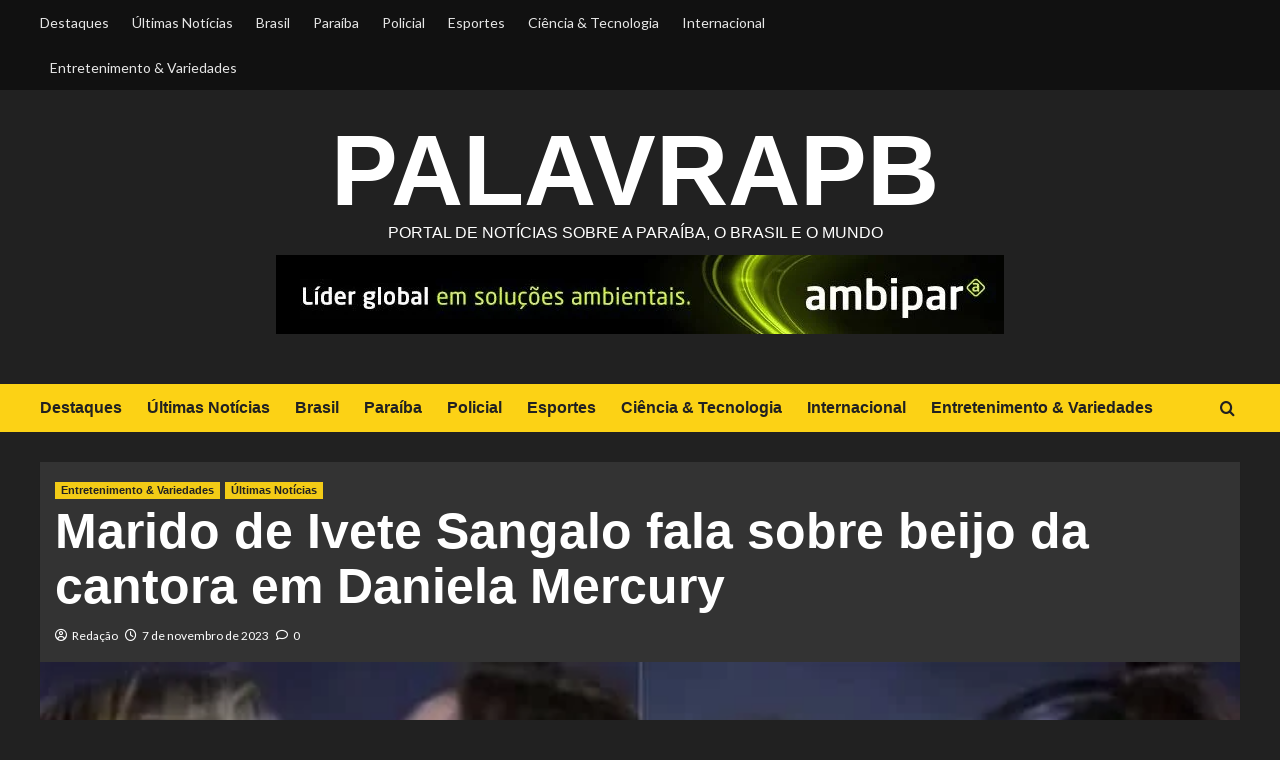

--- FILE ---
content_type: text/html; charset=UTF-8
request_url: https://palavrapb.com/marido-de-ivete-sangalo-fala-sobre-beijo-da-cantora-em-daniela-mercury/
body_size: 33718
content:
<!doctype html>
<html lang="pt-BR">

<head>
  <meta charset="UTF-8">
  <meta name="viewport" content="width=device-width, initial-scale=1">
  <link rel="profile" href="http://gmpg.org/xfn/11">
  <meta name='robots' content='index, follow, max-image-preview:large, max-snippet:-1, max-video-preview:-1' />
<link rel='preload' href='https://fonts.googleapis.com/css?family=Source%2BSans%2BPro%3A400%2C700%7CLato%3A400%2C700&#038;subset=latin&#038;display=swap' as='style' onload="this.onload=null;this.rel='stylesheet'" type='text/css' media='all' crossorigin='anonymous'>
<link rel='preconnect' href='https://fonts.googleapis.com' crossorigin='anonymous'>
<link rel='preconnect' href='https://fonts.gstatic.com' crossorigin='anonymous'>

	<!-- This site is optimized with the Yoast SEO plugin v26.8 - https://yoast.com/product/yoast-seo-wordpress/ -->
	<title>Marido de Ivete Sangalo fala sobre beijo da cantora em Daniela Mercury - PalavraPB</title>
	<link rel="canonical" href="https://palavrapb.com/marido-de-ivete-sangalo-fala-sobre-beijo-da-cantora-em-daniela-mercury/" />
	<meta property="og:locale" content="pt_BR" />
	<meta property="og:type" content="article" />
	<meta property="og:title" content="Marido de Ivete Sangalo fala sobre beijo da cantora em Daniela Mercury - PalavraPB" />
	<meta property="og:description" content="por Fábia Oliveira O selinho entre Ivete Sangalo e Daniela Mercury, no último dia 22, ainda continua..." />
	<meta property="og:url" content="https://palavrapb.com/marido-de-ivete-sangalo-fala-sobre-beijo-da-cantora-em-daniela-mercury/" />
	<meta property="og:site_name" content="PalavraPB" />
	<meta property="article:published_time" content="2023-11-07T10:24:53+00:00" />
	<meta property="og:image" content="https://palavrapb.com/wp-content/uploads/2023/10/image-12-21.jpg" />
	<meta property="og:image:width" content="566" />
	<meta property="og:image:height" content="313" />
	<meta property="og:image:type" content="image/jpeg" />
	<meta name="author" content="Redação" />
	<meta name="twitter:card" content="summary_large_image" />
	<meta name="twitter:label1" content="Escrito por" />
	<meta name="twitter:data1" content="Redação" />
	<meta name="twitter:label2" content="Est. tempo de leitura" />
	<meta name="twitter:data2" content="4 minutos" />
	<script type="application/ld+json" class="yoast-schema-graph">{"@context":"https://schema.org","@graph":[{"@type":"Article","@id":"https://palavrapb.com/marido-de-ivete-sangalo-fala-sobre-beijo-da-cantora-em-daniela-mercury/#article","isPartOf":{"@id":"https://palavrapb.com/marido-de-ivete-sangalo-fala-sobre-beijo-da-cantora-em-daniela-mercury/"},"author":{"name":"Redação","@id":"https://palavrapb.com/#/schema/person/0d991404fe3013e1c8d7395bd9a3d464"},"headline":"Marido de Ivete Sangalo fala sobre beijo da cantora em Daniela Mercury","datePublished":"2023-11-07T10:24:53+00:00","mainEntityOfPage":{"@id":"https://palavrapb.com/marido-de-ivete-sangalo-fala-sobre-beijo-da-cantora-em-daniela-mercury/"},"wordCount":726,"commentCount":0,"image":{"@id":"https://palavrapb.com/marido-de-ivete-sangalo-fala-sobre-beijo-da-cantora-em-daniela-mercury/#primaryimage"},"thumbnailUrl":"https://i0.wp.com/palavrapb.com/wp-content/uploads/2023/10/image-12-21.jpg?fit=566%2C313&ssl=1","keywords":["Daniel Cady","daniela mercury","ivete sangalo","traição"],"articleSection":["Entretenimento &amp; Variedades","Últimas Notícias"],"inLanguage":"pt-BR","potentialAction":[{"@type":"CommentAction","name":"Comment","target":["https://palavrapb.com/marido-de-ivete-sangalo-fala-sobre-beijo-da-cantora-em-daniela-mercury/#respond"]}]},{"@type":"WebPage","@id":"https://palavrapb.com/marido-de-ivete-sangalo-fala-sobre-beijo-da-cantora-em-daniela-mercury/","url":"https://palavrapb.com/marido-de-ivete-sangalo-fala-sobre-beijo-da-cantora-em-daniela-mercury/","name":"Marido de Ivete Sangalo fala sobre beijo da cantora em Daniela Mercury - PalavraPB","isPartOf":{"@id":"https://palavrapb.com/#website"},"primaryImageOfPage":{"@id":"https://palavrapb.com/marido-de-ivete-sangalo-fala-sobre-beijo-da-cantora-em-daniela-mercury/#primaryimage"},"image":{"@id":"https://palavrapb.com/marido-de-ivete-sangalo-fala-sobre-beijo-da-cantora-em-daniela-mercury/#primaryimage"},"thumbnailUrl":"https://i0.wp.com/palavrapb.com/wp-content/uploads/2023/10/image-12-21.jpg?fit=566%2C313&ssl=1","datePublished":"2023-11-07T10:24:53+00:00","author":{"@id":"https://palavrapb.com/#/schema/person/0d991404fe3013e1c8d7395bd9a3d464"},"breadcrumb":{"@id":"https://palavrapb.com/marido-de-ivete-sangalo-fala-sobre-beijo-da-cantora-em-daniela-mercury/#breadcrumb"},"inLanguage":"pt-BR","potentialAction":[{"@type":"ReadAction","target":["https://palavrapb.com/marido-de-ivete-sangalo-fala-sobre-beijo-da-cantora-em-daniela-mercury/"]}]},{"@type":"ImageObject","inLanguage":"pt-BR","@id":"https://palavrapb.com/marido-de-ivete-sangalo-fala-sobre-beijo-da-cantora-em-daniela-mercury/#primaryimage","url":"https://i0.wp.com/palavrapb.com/wp-content/uploads/2023/10/image-12-21.jpg?fit=566%2C313&ssl=1","contentUrl":"https://i0.wp.com/palavrapb.com/wp-content/uploads/2023/10/image-12-21.jpg?fit=566%2C313&ssl=1","width":566,"height":313,"caption":"Daniela Mercury beija Ivete Sangalo e Luísa Sonza em show no Rio de Janeiro. foto: reprodução"},{"@type":"BreadcrumbList","@id":"https://palavrapb.com/marido-de-ivete-sangalo-fala-sobre-beijo-da-cantora-em-daniela-mercury/#breadcrumb","itemListElement":[{"@type":"ListItem","position":1,"name":"Início","item":"https://palavrapb.com/"},{"@type":"ListItem","position":2,"name":"Marido de Ivete Sangalo fala sobre beijo da cantora em Daniela Mercury"}]},{"@type":"WebSite","@id":"https://palavrapb.com/#website","url":"https://palavrapb.com/","name":"PalavraPB","description":"Portal de notícias sobre a Paraíba, o Brasil e o Mundo","potentialAction":[{"@type":"SearchAction","target":{"@type":"EntryPoint","urlTemplate":"https://palavrapb.com/?s={search_term_string}"},"query-input":{"@type":"PropertyValueSpecification","valueRequired":true,"valueName":"search_term_string"}}],"inLanguage":"pt-BR"},{"@type":"Person","@id":"https://palavrapb.com/#/schema/person/0d991404fe3013e1c8d7395bd9a3d464","name":"Redação","image":{"@type":"ImageObject","inLanguage":"pt-BR","@id":"https://palavrapb.com/#/schema/person/image/","url":"https://secure.gravatar.com/avatar/89fbe724c7bad1e473f82edca1b1c3fe25784c7852ede0ecbe16f6179269f8f3?s=96&r=g","contentUrl":"https://secure.gravatar.com/avatar/89fbe724c7bad1e473f82edca1b1c3fe25784c7852ede0ecbe16f6179269f8f3?s=96&r=g","caption":"Redação"},"sameAs":["http://palavrapb.com"],"url":"https://palavrapb.com/author/carlosbelchiorjuniorgmail-com/"}]}</script>
	<!-- / Yoast SEO plugin. -->


<link rel='dns-prefetch' href='//static.addtoany.com' />
<link rel='dns-prefetch' href='//www.googletagmanager.com' />
<link rel='dns-prefetch' href='//stats.wp.com' />
<link rel='dns-prefetch' href='//fonts.googleapis.com' />
<link rel='dns-prefetch' href='//jetpack.wordpress.com' />
<link rel='dns-prefetch' href='//s0.wp.com' />
<link rel='dns-prefetch' href='//public-api.wordpress.com' />
<link rel='dns-prefetch' href='//0.gravatar.com' />
<link rel='dns-prefetch' href='//1.gravatar.com' />
<link rel='dns-prefetch' href='//2.gravatar.com' />
<link rel='preconnect' href='https://fonts.googleapis.com' />
<link rel='preconnect' href='https://fonts.gstatic.com' />
<link rel='preconnect' href='//c0.wp.com' />
<link rel='preconnect' href='//i0.wp.com' />
<link rel="alternate" type="application/rss+xml" title="Feed para PalavraPB &raquo;" href="https://palavrapb.com/feed/" />
<link rel="alternate" type="application/rss+xml" title="Feed de comentários para PalavraPB &raquo;" href="https://palavrapb.com/comments/feed/" />
<link rel="alternate" type="application/rss+xml" title="Feed de comentários para PalavraPB &raquo; Marido de Ivete Sangalo fala sobre beijo da cantora em Daniela Mercury" href="https://palavrapb.com/marido-de-ivete-sangalo-fala-sobre-beijo-da-cantora-em-daniela-mercury/feed/" />
<link rel="alternate" title="oEmbed (JSON)" type="application/json+oembed" href="https://palavrapb.com/wp-json/oembed/1.0/embed?url=https%3A%2F%2Fpalavrapb.com%2Fmarido-de-ivete-sangalo-fala-sobre-beijo-da-cantora-em-daniela-mercury%2F" />
<link rel="alternate" title="oEmbed (XML)" type="text/xml+oembed" href="https://palavrapb.com/wp-json/oembed/1.0/embed?url=https%3A%2F%2Fpalavrapb.com%2Fmarido-de-ivete-sangalo-fala-sobre-beijo-da-cantora-em-daniela-mercury%2F&#038;format=xml" />
<style id='wp-img-auto-sizes-contain-inline-css' type='text/css'>
img:is([sizes=auto i],[sizes^="auto," i]){contain-intrinsic-size:3000px 1500px}
/*# sourceURL=wp-img-auto-sizes-contain-inline-css */
</style>

<link rel='stylesheet' id='wpauthor-blocks-fontawesome-front-css' href='https://palavrapb.com/wp-content/plugins/wp-post-author/assets/fontawesome/css/all.css?ver=3.6.4' type='text/css' media='all' />
<link rel='stylesheet' id='wpauthor-frontend-block-style-css-css' href='https://palavrapb.com/wp-content/plugins/wp-post-author/assets/dist/blocks.style.build.css?ver=3.6.4' type='text/css' media='all' />
<link rel='stylesheet' id='jetpack_related-posts-css' href='https://c0.wp.com/p/jetpack/15.1.1/modules/related-posts/related-posts.css' type='text/css' media='all' />
<style id='wp-emoji-styles-inline-css' type='text/css'>

	img.wp-smiley, img.emoji {
		display: inline !important;
		border: none !important;
		box-shadow: none !important;
		height: 1em !important;
		width: 1em !important;
		margin: 0 0.07em !important;
		vertical-align: -0.1em !important;
		background: none !important;
		padding: 0 !important;
	}
/*# sourceURL=wp-emoji-styles-inline-css */
</style>
<link rel='stylesheet' id='wp-block-library-css' href='https://c0.wp.com/c/6.9/wp-includes/css/dist/block-library/style.min.css' type='text/css' media='all' />
<style id='global-styles-inline-css' type='text/css'>
:root{--wp--preset--aspect-ratio--square: 1;--wp--preset--aspect-ratio--4-3: 4/3;--wp--preset--aspect-ratio--3-4: 3/4;--wp--preset--aspect-ratio--3-2: 3/2;--wp--preset--aspect-ratio--2-3: 2/3;--wp--preset--aspect-ratio--16-9: 16/9;--wp--preset--aspect-ratio--9-16: 9/16;--wp--preset--color--black: #000000;--wp--preset--color--cyan-bluish-gray: #abb8c3;--wp--preset--color--white: #ffffff;--wp--preset--color--pale-pink: #f78da7;--wp--preset--color--vivid-red: #cf2e2e;--wp--preset--color--luminous-vivid-orange: #ff6900;--wp--preset--color--luminous-vivid-amber: #fcb900;--wp--preset--color--light-green-cyan: #7bdcb5;--wp--preset--color--vivid-green-cyan: #00d084;--wp--preset--color--pale-cyan-blue: #8ed1fc;--wp--preset--color--vivid-cyan-blue: #0693e3;--wp--preset--color--vivid-purple: #9b51e0;--wp--preset--gradient--vivid-cyan-blue-to-vivid-purple: linear-gradient(135deg,rgb(6,147,227) 0%,rgb(155,81,224) 100%);--wp--preset--gradient--light-green-cyan-to-vivid-green-cyan: linear-gradient(135deg,rgb(122,220,180) 0%,rgb(0,208,130) 100%);--wp--preset--gradient--luminous-vivid-amber-to-luminous-vivid-orange: linear-gradient(135deg,rgb(252,185,0) 0%,rgb(255,105,0) 100%);--wp--preset--gradient--luminous-vivid-orange-to-vivid-red: linear-gradient(135deg,rgb(255,105,0) 0%,rgb(207,46,46) 100%);--wp--preset--gradient--very-light-gray-to-cyan-bluish-gray: linear-gradient(135deg,rgb(238,238,238) 0%,rgb(169,184,195) 100%);--wp--preset--gradient--cool-to-warm-spectrum: linear-gradient(135deg,rgb(74,234,220) 0%,rgb(151,120,209) 20%,rgb(207,42,186) 40%,rgb(238,44,130) 60%,rgb(251,105,98) 80%,rgb(254,248,76) 100%);--wp--preset--gradient--blush-light-purple: linear-gradient(135deg,rgb(255,206,236) 0%,rgb(152,150,240) 100%);--wp--preset--gradient--blush-bordeaux: linear-gradient(135deg,rgb(254,205,165) 0%,rgb(254,45,45) 50%,rgb(107,0,62) 100%);--wp--preset--gradient--luminous-dusk: linear-gradient(135deg,rgb(255,203,112) 0%,rgb(199,81,192) 50%,rgb(65,88,208) 100%);--wp--preset--gradient--pale-ocean: linear-gradient(135deg,rgb(255,245,203) 0%,rgb(182,227,212) 50%,rgb(51,167,181) 100%);--wp--preset--gradient--electric-grass: linear-gradient(135deg,rgb(202,248,128) 0%,rgb(113,206,126) 100%);--wp--preset--gradient--midnight: linear-gradient(135deg,rgb(2,3,129) 0%,rgb(40,116,252) 100%);--wp--preset--font-size--small: 13px;--wp--preset--font-size--medium: 20px;--wp--preset--font-size--large: 36px;--wp--preset--font-size--x-large: 42px;--wp--preset--spacing--20: 0.44rem;--wp--preset--spacing--30: 0.67rem;--wp--preset--spacing--40: 1rem;--wp--preset--spacing--50: 1.5rem;--wp--preset--spacing--60: 2.25rem;--wp--preset--spacing--70: 3.38rem;--wp--preset--spacing--80: 5.06rem;--wp--preset--shadow--natural: 6px 6px 9px rgba(0, 0, 0, 0.2);--wp--preset--shadow--deep: 12px 12px 50px rgba(0, 0, 0, 0.4);--wp--preset--shadow--sharp: 6px 6px 0px rgba(0, 0, 0, 0.2);--wp--preset--shadow--outlined: 6px 6px 0px -3px rgb(255, 255, 255), 6px 6px rgb(0, 0, 0);--wp--preset--shadow--crisp: 6px 6px 0px rgb(0, 0, 0);}:root { --wp--style--global--content-size: 800px;--wp--style--global--wide-size: 1200px; }:where(body) { margin: 0; }.wp-site-blocks > .alignleft { float: left; margin-right: 2em; }.wp-site-blocks > .alignright { float: right; margin-left: 2em; }.wp-site-blocks > .aligncenter { justify-content: center; margin-left: auto; margin-right: auto; }:where(.wp-site-blocks) > * { margin-block-start: 24px; margin-block-end: 0; }:where(.wp-site-blocks) > :first-child { margin-block-start: 0; }:where(.wp-site-blocks) > :last-child { margin-block-end: 0; }:root { --wp--style--block-gap: 24px; }:root :where(.is-layout-flow) > :first-child{margin-block-start: 0;}:root :where(.is-layout-flow) > :last-child{margin-block-end: 0;}:root :where(.is-layout-flow) > *{margin-block-start: 24px;margin-block-end: 0;}:root :where(.is-layout-constrained) > :first-child{margin-block-start: 0;}:root :where(.is-layout-constrained) > :last-child{margin-block-end: 0;}:root :where(.is-layout-constrained) > *{margin-block-start: 24px;margin-block-end: 0;}:root :where(.is-layout-flex){gap: 24px;}:root :where(.is-layout-grid){gap: 24px;}.is-layout-flow > .alignleft{float: left;margin-inline-start: 0;margin-inline-end: 2em;}.is-layout-flow > .alignright{float: right;margin-inline-start: 2em;margin-inline-end: 0;}.is-layout-flow > .aligncenter{margin-left: auto !important;margin-right: auto !important;}.is-layout-constrained > .alignleft{float: left;margin-inline-start: 0;margin-inline-end: 2em;}.is-layout-constrained > .alignright{float: right;margin-inline-start: 2em;margin-inline-end: 0;}.is-layout-constrained > .aligncenter{margin-left: auto !important;margin-right: auto !important;}.is-layout-constrained > :where(:not(.alignleft):not(.alignright):not(.alignfull)){max-width: var(--wp--style--global--content-size);margin-left: auto !important;margin-right: auto !important;}.is-layout-constrained > .alignwide{max-width: var(--wp--style--global--wide-size);}body .is-layout-flex{display: flex;}.is-layout-flex{flex-wrap: wrap;align-items: center;}.is-layout-flex > :is(*, div){margin: 0;}body .is-layout-grid{display: grid;}.is-layout-grid > :is(*, div){margin: 0;}body{padding-top: 0px;padding-right: 0px;padding-bottom: 0px;padding-left: 0px;}a:where(:not(.wp-element-button)){text-decoration: none;}:root :where(.wp-element-button, .wp-block-button__link){background-color: #32373c;border-radius: 0;border-width: 0;color: #fff;font-family: inherit;font-size: inherit;font-style: inherit;font-weight: inherit;letter-spacing: inherit;line-height: inherit;padding-top: calc(0.667em + 2px);padding-right: calc(1.333em + 2px);padding-bottom: calc(0.667em + 2px);padding-left: calc(1.333em + 2px);text-decoration: none;text-transform: inherit;}.has-black-color{color: var(--wp--preset--color--black) !important;}.has-cyan-bluish-gray-color{color: var(--wp--preset--color--cyan-bluish-gray) !important;}.has-white-color{color: var(--wp--preset--color--white) !important;}.has-pale-pink-color{color: var(--wp--preset--color--pale-pink) !important;}.has-vivid-red-color{color: var(--wp--preset--color--vivid-red) !important;}.has-luminous-vivid-orange-color{color: var(--wp--preset--color--luminous-vivid-orange) !important;}.has-luminous-vivid-amber-color{color: var(--wp--preset--color--luminous-vivid-amber) !important;}.has-light-green-cyan-color{color: var(--wp--preset--color--light-green-cyan) !important;}.has-vivid-green-cyan-color{color: var(--wp--preset--color--vivid-green-cyan) !important;}.has-pale-cyan-blue-color{color: var(--wp--preset--color--pale-cyan-blue) !important;}.has-vivid-cyan-blue-color{color: var(--wp--preset--color--vivid-cyan-blue) !important;}.has-vivid-purple-color{color: var(--wp--preset--color--vivid-purple) !important;}.has-black-background-color{background-color: var(--wp--preset--color--black) !important;}.has-cyan-bluish-gray-background-color{background-color: var(--wp--preset--color--cyan-bluish-gray) !important;}.has-white-background-color{background-color: var(--wp--preset--color--white) !important;}.has-pale-pink-background-color{background-color: var(--wp--preset--color--pale-pink) !important;}.has-vivid-red-background-color{background-color: var(--wp--preset--color--vivid-red) !important;}.has-luminous-vivid-orange-background-color{background-color: var(--wp--preset--color--luminous-vivid-orange) !important;}.has-luminous-vivid-amber-background-color{background-color: var(--wp--preset--color--luminous-vivid-amber) !important;}.has-light-green-cyan-background-color{background-color: var(--wp--preset--color--light-green-cyan) !important;}.has-vivid-green-cyan-background-color{background-color: var(--wp--preset--color--vivid-green-cyan) !important;}.has-pale-cyan-blue-background-color{background-color: var(--wp--preset--color--pale-cyan-blue) !important;}.has-vivid-cyan-blue-background-color{background-color: var(--wp--preset--color--vivid-cyan-blue) !important;}.has-vivid-purple-background-color{background-color: var(--wp--preset--color--vivid-purple) !important;}.has-black-border-color{border-color: var(--wp--preset--color--black) !important;}.has-cyan-bluish-gray-border-color{border-color: var(--wp--preset--color--cyan-bluish-gray) !important;}.has-white-border-color{border-color: var(--wp--preset--color--white) !important;}.has-pale-pink-border-color{border-color: var(--wp--preset--color--pale-pink) !important;}.has-vivid-red-border-color{border-color: var(--wp--preset--color--vivid-red) !important;}.has-luminous-vivid-orange-border-color{border-color: var(--wp--preset--color--luminous-vivid-orange) !important;}.has-luminous-vivid-amber-border-color{border-color: var(--wp--preset--color--luminous-vivid-amber) !important;}.has-light-green-cyan-border-color{border-color: var(--wp--preset--color--light-green-cyan) !important;}.has-vivid-green-cyan-border-color{border-color: var(--wp--preset--color--vivid-green-cyan) !important;}.has-pale-cyan-blue-border-color{border-color: var(--wp--preset--color--pale-cyan-blue) !important;}.has-vivid-cyan-blue-border-color{border-color: var(--wp--preset--color--vivid-cyan-blue) !important;}.has-vivid-purple-border-color{border-color: var(--wp--preset--color--vivid-purple) !important;}.has-vivid-cyan-blue-to-vivid-purple-gradient-background{background: var(--wp--preset--gradient--vivid-cyan-blue-to-vivid-purple) !important;}.has-light-green-cyan-to-vivid-green-cyan-gradient-background{background: var(--wp--preset--gradient--light-green-cyan-to-vivid-green-cyan) !important;}.has-luminous-vivid-amber-to-luminous-vivid-orange-gradient-background{background: var(--wp--preset--gradient--luminous-vivid-amber-to-luminous-vivid-orange) !important;}.has-luminous-vivid-orange-to-vivid-red-gradient-background{background: var(--wp--preset--gradient--luminous-vivid-orange-to-vivid-red) !important;}.has-very-light-gray-to-cyan-bluish-gray-gradient-background{background: var(--wp--preset--gradient--very-light-gray-to-cyan-bluish-gray) !important;}.has-cool-to-warm-spectrum-gradient-background{background: var(--wp--preset--gradient--cool-to-warm-spectrum) !important;}.has-blush-light-purple-gradient-background{background: var(--wp--preset--gradient--blush-light-purple) !important;}.has-blush-bordeaux-gradient-background{background: var(--wp--preset--gradient--blush-bordeaux) !important;}.has-luminous-dusk-gradient-background{background: var(--wp--preset--gradient--luminous-dusk) !important;}.has-pale-ocean-gradient-background{background: var(--wp--preset--gradient--pale-ocean) !important;}.has-electric-grass-gradient-background{background: var(--wp--preset--gradient--electric-grass) !important;}.has-midnight-gradient-background{background: var(--wp--preset--gradient--midnight) !important;}.has-small-font-size{font-size: var(--wp--preset--font-size--small) !important;}.has-medium-font-size{font-size: var(--wp--preset--font-size--medium) !important;}.has-large-font-size{font-size: var(--wp--preset--font-size--large) !important;}.has-x-large-font-size{font-size: var(--wp--preset--font-size--x-large) !important;}
/*# sourceURL=global-styles-inline-css */
</style>

<link rel='stylesheet' id='wpblog-post-layouts-block-style-css' href='https://palavrapb.com/wp-content/plugins/wp-blog-post-layouts/includes/assets/css/build.css?ver=1.1.4' type='text/css' media='all' />
<link rel='stylesheet' id='wpblog-post-layouts-google-fonts-css' href='https://fonts.googleapis.com/css?family=Roboto%3A400%2C100%2C300%2C400%2C500%2C700%2C900%7CYanone+Kaffeesatz%3A200%2C300%2C400%2C500%2C600%2C700%7COpen+Sans%3A300%2C400%2C600%2C700%2C800%7CRoboto+Slab%3A100%2C200%2C300%2C400%2C500%2C600%2C700%2C800%2C900%7CPoppins%3A100%2C200%2C300%2C400%2C500%2C600%2C700%2C800%2C900&#038;ver=1.1.4#038;subset=latin%2Clatin-ext' type='text/css' media='all' />
<link rel='stylesheet' id='fontawesome-css' href='https://palavrapb.com/wp-content/plugins/wp-blog-post-layouts/includes/assets/fontawesome/css/all.min.css?ver=5.12.1' type='text/css' media='all' />
<link rel='stylesheet' id='bootstrap-css' href='https://palavrapb.com/wp-content/themes/covernews/assets/bootstrap/css/bootstrap.min.css?ver=6.9' type='text/css' media='all' />
<link rel='stylesheet' id='covernews-style-css' href='https://palavrapb.com/wp-content/themes/covernews/style.css?ver=6.9' type='text/css' media='all' />
<link rel='stylesheet' id='newscover-css' href='https://palavrapb.com/wp-content/themes/newscover/style.css?ver=2.0.2' type='text/css' media='all' />
<link rel='stylesheet' id='covernews-google-fonts-css' href='https://fonts.googleapis.com/css?family=Source%2BSans%2BPro%3A400%2C700%7CLato%3A400%2C700&#038;subset=latin&#038;display=swap' type='text/css' media='all' />
<link rel='stylesheet' id='covernews-icons-css' href='https://palavrapb.com/wp-content/themes/covernews/assets/icons/style.css?ver=6.9' type='text/css' media='all' />
<link rel='stylesheet' id='awpa-wp-post-author-styles-css' href='https://palavrapb.com/wp-content/plugins/wp-post-author/assets/css/awpa-frontend-style.css?ver=3.6.4' type='text/css' media='all' />
<style id='awpa-wp-post-author-styles-inline-css' type='text/css'>

                .wp_post_author_widget .wp-post-author-meta .awpa-display-name > a:hover,
                body .wp-post-author-wrap .awpa-display-name > a:hover {
                    color: #b81e1e;
                }
                .wp-post-author-meta .wp-post-author-meta-more-posts a.awpa-more-posts:hover, 
                .awpa-review-field .right-star .awpa-rating-button:not(:disabled):hover {
                    color: #b81e1e;
                    border-color: #b81e1e;
                }
            
/*# sourceURL=awpa-wp-post-author-styles-inline-css */
</style>
<link rel='stylesheet' id='addtoany-css' href='https://palavrapb.com/wp-content/plugins/add-to-any/addtoany.min.css?ver=1.16' type='text/css' media='all' />
<link rel='stylesheet' id='sharedaddy-css' href='https://c0.wp.com/p/jetpack/15.1.1/modules/sharedaddy/sharing.css' type='text/css' media='all' />
<link rel='stylesheet' id='social-logos-css' href='https://c0.wp.com/p/jetpack/15.1.1/_inc/social-logos/social-logos.min.css' type='text/css' media='all' />
<script type="text/javascript" id="jetpack_related-posts-js-extra">
/* <![CDATA[ */
var related_posts_js_options = {"post_heading":"h4"};
//# sourceURL=jetpack_related-posts-js-extra
/* ]]> */
</script>
<script type="text/javascript" src="https://c0.wp.com/p/jetpack/15.1.1/_inc/build/related-posts/related-posts.min.js" id="jetpack_related-posts-js"></script>
<script type="text/javascript" id="addtoany-core-js-before">
/* <![CDATA[ */
window.a2a_config=window.a2a_config||{};a2a_config.callbacks=[];a2a_config.overlays=[];a2a_config.templates={};a2a_localize = {
	Share: "Share",
	Save: "Save",
	Subscribe: "Subscribe",
	Email: "Email",
	Bookmark: "Bookmark",
	ShowAll: "Show all",
	ShowLess: "Show less",
	FindServices: "Find service(s)",
	FindAnyServiceToAddTo: "Instantly find any service to add to",
	PoweredBy: "Powered by",
	ShareViaEmail: "Share via email",
	SubscribeViaEmail: "Subscribe via email",
	BookmarkInYourBrowser: "Bookmark in your browser",
	BookmarkInstructions: "Press Ctrl+D or \u2318+D to bookmark this page",
	AddToYourFavorites: "Add to your favorites",
	SendFromWebOrProgram: "Send from any email address or email program",
	EmailProgram: "Email program",
	More: "More&#8230;",
	ThanksForSharing: "Thanks for sharing!",
	ThanksForFollowing: "Thanks for following!"
};

a2a_config.callbacks.push({ready:function(){document.querySelectorAll(".a2a_s_undefined").forEach(function(emptyIcon){emptyIcon.parentElement.style.display="none";})}});

//# sourceURL=addtoany-core-js-before
/* ]]> */
</script>
<script type="text/javascript" defer src="https://static.addtoany.com/menu/page.js" id="addtoany-core-js"></script>
<script type="text/javascript" src="https://c0.wp.com/c/6.9/wp-includes/js/jquery/jquery.min.js" id="jquery-core-js"></script>
<script type="text/javascript" src="https://c0.wp.com/c/6.9/wp-includes/js/jquery/jquery-migrate.min.js" id="jquery-migrate-js"></script>
<script type="text/javascript" defer src="https://palavrapb.com/wp-content/plugins/add-to-any/addtoany.min.js?ver=1.1" id="addtoany-jquery-js"></script>
<script type="text/javascript" src="https://palavrapb.com/wp-content/plugins/wp-post-author/assets/js/awpa-frontend-scripts.js?ver=3.6.4" id="awpa-custom-bg-scripts-js"></script>

<!-- Snippet da etiqueta do Google (gtag.js) adicionado pelo Site Kit -->
<!-- Snippet do Google Análises adicionado pelo Site Kit -->
<script type="text/javascript" src="https://www.googletagmanager.com/gtag/js?id=GT-WK5FWN7" id="google_gtagjs-js" async></script>
<script type="text/javascript" id="google_gtagjs-js-after">
/* <![CDATA[ */
window.dataLayer = window.dataLayer || [];function gtag(){dataLayer.push(arguments);}
gtag("set","linker",{"domains":["palavrapb.com"]});
gtag("js", new Date());
gtag("set", "developer_id.dZTNiMT", true);
gtag("config", "GT-WK5FWN7");
//# sourceURL=google_gtagjs-js-after
/* ]]> */
</script>
<link rel="https://api.w.org/" href="https://palavrapb.com/wp-json/" /><link rel="alternate" title="JSON" type="application/json" href="https://palavrapb.com/wp-json/wp/v2/posts/135095" /><link rel="EditURI" type="application/rsd+xml" title="RSD" href="https://palavrapb.com/xmlrpc.php?rsd" />
<link rel='shortlink' href='https://palavrapb.com/?p=135095' />
<meta name="generator" content="Site Kit by Google 1.171.0" />	<style>img#wpstats{display:none}</style>
		<link rel="pingback" href="https://palavrapb.com/xmlrpc.php">        <style type="text/css">
                        .site-title a,
            .site-header .site-branding .site-title a:visited,
            .site-header .site-branding .site-title a:hover,
            .site-description {
                color: #ffffff            }

            body.aft-dark-mode .site-title a,
      body.aft-dark-mode .site-header .site-branding .site-title a:visited,
      body.aft-dark-mode .site-header .site-branding .site-title a:hover,
      body.aft-dark-mode .site-description {
        color: #ffffff;
      }

            .site-branding .site-title {
                font-size: 100px;
            }

            @media only screen and (max-width: 640px) {
                .header-layout-3 .site-header .site-branding .site-title,
                .site-branding .site-title {
                    font-size: 60px;

                }
              }   

           @media only screen and (max-width: 375px) {
               .header-layout-3 .site-header .site-branding .site-title,
               .site-branding .site-title {
                        font-size: 50px;

                    }
                }
                
                    .elementor-template-full-width .elementor-section.elementor-section-full_width > .elementor-container,
        .elementor-template-full-width .elementor-section.elementor-section-boxed > .elementor-container{
            max-width: 1200px;
        }
        @media (min-width: 1600px){
            .elementor-template-full-width .elementor-section.elementor-section-full_width > .elementor-container,
            .elementor-template-full-width .elementor-section.elementor-section-boxed > .elementor-container{
                max-width: 1600px;
            }
        }
        
        .align-content-left .elementor-section-stretched,
        .align-content-right .elementor-section-stretched {
            max-width: 100%;
            left: 0 !important;
        }


        </style>
        <style type="text/css" id="custom-background-css">
body.custom-background { background-color: #f5f5f5; }
</style>
	<link rel="icon" href="https://i0.wp.com/palavrapb.com/wp-content/uploads/2021/09/cropped-1_rock_in_rio_2022-6867524.jpg?fit=32%2C32&#038;ssl=1" sizes="32x32" />
<link rel="icon" href="https://i0.wp.com/palavrapb.com/wp-content/uploads/2021/09/cropped-1_rock_in_rio_2022-6867524.jpg?fit=192%2C192&#038;ssl=1" sizes="192x192" />
<link rel="apple-touch-icon" href="https://i0.wp.com/palavrapb.com/wp-content/uploads/2021/09/cropped-1_rock_in_rio_2022-6867524.jpg?fit=180%2C180&#038;ssl=1" />
<meta name="msapplication-TileImage" content="https://i0.wp.com/palavrapb.com/wp-content/uploads/2021/09/cropped-1_rock_in_rio_2022-6867524.jpg?fit=270%2C270&#038;ssl=1" />
</head>

<body class="wp-singular post-template-default single single-post postid-135095 single-format-standard custom-background wp-embed-responsive wp-theme-covernews wp-child-theme-newscover default-content-layout archive-layout-grid scrollup-sticky-header aft-sticky-header aft-sticky-sidebar dark aft-container-default aft-main-banner-slider-editors-picks-trending single-content-mode-default header-image-default full-width-content">
  
      <div id="af-preloader">
      <div id="loader-wrapper">
        <div id="loader"></div>
      </div>
    </div>
  
  <div id="page" class="site">
    <a class="skip-link screen-reader-text" href="#content">Skip to content</a>

        <div class="header-layout-3">
                    <div class="top-masthead">

                <div class="container">
                    <div class="row">
                                                    <div class="col-xs-12 col-sm-12 col-md-8 device-center">
                                
                                <div class="top-navigation"><ul id="top-menu" class="menu"><li id="menu-item-842" class="menu-item menu-item-type-taxonomy menu-item-object-category menu-item-842"><a target="_blank" href="https://palavrapb.com/category/destaques/">Destaques</a></li>
<li id="menu-item-506" class="menu-item menu-item-type-taxonomy menu-item-object-category current-post-ancestor current-menu-parent current-post-parent menu-item-506"><a target="_blank" href="https://palavrapb.com/category/ultimas-noticias/">Últimas Notícias</a></li>
<li id="menu-item-843" class="menu-item menu-item-type-taxonomy menu-item-object-category menu-item-843"><a target="_blank" href="https://palavrapb.com/category/brasil/">Brasil</a></li>
<li id="menu-item-505" class="menu-item menu-item-type-taxonomy menu-item-object-category menu-item-505"><a target="_blank" href="https://palavrapb.com/category/paraiba/">Paraíba</a></li>
<li id="menu-item-840" class="menu-item menu-item-type-taxonomy menu-item-object-category menu-item-840"><a target="_blank" href="https://palavrapb.com/category/policial/">Policial</a></li>
<li id="menu-item-503" class="menu-item menu-item-type-taxonomy menu-item-object-category menu-item-503"><a target="_blank" href="https://palavrapb.com/category/esportes/">Esportes</a></li>
<li id="menu-item-841" class="menu-item menu-item-type-taxonomy menu-item-object-category menu-item-841"><a target="_blank" href="https://palavrapb.com/category/tecnologia/">Ciência &amp; Tecnologia</a></li>
<li id="menu-item-1095" class="menu-item menu-item-type-taxonomy menu-item-object-category menu-item-1095"><a target="_blank" href="https://palavrapb.com/category/internacional/">Internacional</a></li>
<li id="menu-item-1094" class="menu-item menu-item-type-taxonomy menu-item-object-category current-post-ancestor current-menu-parent current-post-parent menu-item-1094"><a target="_blank" href="https://palavrapb.com/category/entretenimento-variedades/">Entretenimento &amp; Variedades</a></li>
</ul></div>                            </div>
                                                                    </div>
                </div>
            </div> <!--    Topbar Ends-->
                <header id="masthead" class="site-header">
                        <div class="masthead-banner "
                 data-background="">
                <div class="container">
                    <div class="row">
                        <div class="col-md-12">
                            <div class="site-branding">
                                                                    <p class="site-title font-family-1">
                                        <a href="https://palavrapb.com/"
                                           rel="home">PalavraPB</a>
                                    </p>
                                
                                                                    <p class="site-description">Portal de notícias sobre a Paraíba, o Brasil e o Mundo</p>
                                                            </div>
                        </div>
                        <div class="col-md-12">
                                    <div class="banner-promotions-wrapper">
                            <div class="promotion-section">
                    <a href="https://ambipar.com/?c=brazil"
                       target="_blank">
                        <img width="728" height="79" src="https://i0.wp.com/palavrapb.com/wp-content/uploads/2025/10/cropped-AMBIPAR-BANNER.jpeg?fit=728%2C79&amp;ssl=1" class="attachment-full size-full" alt="cropped-AMBIPAR-BANNER.jpeg" decoding="async" fetchpriority="high" srcset="https://i0.wp.com/palavrapb.com/wp-content/uploads/2025/10/cropped-AMBIPAR-BANNER.jpeg?w=728&amp;ssl=1 728w, https://i0.wp.com/palavrapb.com/wp-content/uploads/2025/10/cropped-AMBIPAR-BANNER.jpeg?resize=600%2C65&amp;ssl=1 600w" sizes="(max-width: 728px) 100vw, 728px" loading="lazy" data-attachment-id="252668" data-permalink="https://palavrapb.com/ambipar-banner/cropped-ambipar-banner-jpeg/" data-orig-file="https://i0.wp.com/palavrapb.com/wp-content/uploads/2025/10/cropped-AMBIPAR-BANNER.jpeg?fit=728%2C79&amp;ssl=1" data-orig-size="728,79" data-comments-opened="1" data-image-meta="{&quot;aperture&quot;:&quot;0&quot;,&quot;credit&quot;:&quot;&quot;,&quot;camera&quot;:&quot;&quot;,&quot;caption&quot;:&quot;&quot;,&quot;created_timestamp&quot;:&quot;0&quot;,&quot;copyright&quot;:&quot;&quot;,&quot;focal_length&quot;:&quot;0&quot;,&quot;iso&quot;:&quot;0&quot;,&quot;shutter_speed&quot;:&quot;0&quot;,&quot;title&quot;:&quot;&quot;,&quot;orientation&quot;:&quot;1&quot;}" data-image-title="cropped-AMBIPAR-BANNER.jpeg" data-image-description="&lt;p&gt;https://palavrapb.com/wp-content/uploads/2025/10/cropped-AMBIPAR-BANNER.jpeg&lt;/p&gt;
" data-image-caption="" data-medium-file="https://i0.wp.com/palavrapb.com/wp-content/uploads/2025/10/cropped-AMBIPAR-BANNER.jpeg?fit=600%2C65&amp;ssl=1" data-large-file="https://i0.wp.com/palavrapb.com/wp-content/uploads/2025/10/cropped-AMBIPAR-BANNER.jpeg?fit=640%2C69&amp;ssl=1" />                    </a>
                </div>
            
        </div>
        <!-- Trending line END -->
                <div class="banner-promotions-wrapper">
            <div class="promotion-section">
                <div id="block-112" class="widget covernews-widget widget_block"><!— INICIO TAG —>
     <!— 
     Id: 9675 
     Campanha:  REFIS 2025
     Server: Metrike 
     Veículo:  PORTAL PALAVRA PB 
     Cliente:  PMJP   
     Formato: PMJP | PORTAL PALAVRA ONLINE - 728x90 
     Data de Veiculação: 21/10/2025 - 12/11/2025
     —>
     <ins data-revive-zoneid="9675" data-revive-id="566f260197bf822e7263f1a3667caa2f"></ins>
     <script async src="//ads.metrike.com/asyncjs.php"></script>
     <!— FIM TAG —></div><div id="block-117" class="widget covernews-widget widget_block"><!— INICIO TAG —>
     <!— 
     Id: 9676 
     Campanha:  REFIS 2025
     Server: Metrike 
     Veículo:  PORTAL PALAVRA PB 
     Cliente:  PMJP   
     Formato: PMJP | PORTAL PALAVRA ONLINE - 970x150 
     Data de Veiculação: 21/10/2025 - 12/11/2025
     —>
     <ins data-revive-zoneid="9676" data-revive-id="566f260197bf822e7263f1a3667caa2f"></ins>
     <script async src="//ads.metrike.com/asyncjs.php"></script>
     <!— FIM TAG —></div>            </div>
        </div>
                            </div>
                    </div>
                </div>
            </div>
            <nav id="site-navigation" class="main-navigation">
                <div class="container">
                    <div class="row">
                        <div class="kol-12">
                            <div class="navigation-container">


                                <div class="main-navigation-container-items-wrapper">
                        <span class="toggle-menu" aria-controls="primary-menu" aria-expanded="false">
                            <a href="javascript:void(0)" class="aft-void-menu">
                                <span class="screen-reader-text">Primary Menu</span>
                                 <i class="ham"></i>
                            </a>
                        </span>
                                    <span class="af-mobile-site-title-wrap">
                                                        <p class="site-title font-family-1">
                                <a href="https://palavrapb.com/"
                                   rel="home">PalavraPB</a>
                            </p>
                        </span>
                                    <div class="menu main-menu"><ul id="primary-menu" class="menu"><li class="menu-item menu-item-type-taxonomy menu-item-object-category menu-item-842"><a target="_blank" href="https://palavrapb.com/category/destaques/">Destaques</a></li>
<li class="menu-item menu-item-type-taxonomy menu-item-object-category current-post-ancestor current-menu-parent current-post-parent menu-item-506"><a target="_blank" href="https://palavrapb.com/category/ultimas-noticias/">Últimas Notícias</a></li>
<li class="menu-item menu-item-type-taxonomy menu-item-object-category menu-item-843"><a target="_blank" href="https://palavrapb.com/category/brasil/">Brasil</a></li>
<li class="menu-item menu-item-type-taxonomy menu-item-object-category menu-item-505"><a target="_blank" href="https://palavrapb.com/category/paraiba/">Paraíba</a></li>
<li class="menu-item menu-item-type-taxonomy menu-item-object-category menu-item-840"><a target="_blank" href="https://palavrapb.com/category/policial/">Policial</a></li>
<li class="menu-item menu-item-type-taxonomy menu-item-object-category menu-item-503"><a target="_blank" href="https://palavrapb.com/category/esportes/">Esportes</a></li>
<li class="menu-item menu-item-type-taxonomy menu-item-object-category menu-item-841"><a target="_blank" href="https://palavrapb.com/category/tecnologia/">Ciência &amp; Tecnologia</a></li>
<li class="menu-item menu-item-type-taxonomy menu-item-object-category menu-item-1095"><a target="_blank" href="https://palavrapb.com/category/internacional/">Internacional</a></li>
<li class="menu-item menu-item-type-taxonomy menu-item-object-category current-post-ancestor current-menu-parent current-post-parent menu-item-1094"><a target="_blank" href="https://palavrapb.com/category/entretenimento-variedades/">Entretenimento &amp; Variedades</a></li>
</ul></div>                                </div>

                                    <div class="cart-search">

                                        <div class="af-search-wrap">
                                            <div class="search-overlay">
                                                <a href="#" title="Search" class="search-icon">
                                                    <i class="fa fa-search"></i>
                                                </a>
                                                <div class="af-search-form">
                                                    <form role="search" method="get" class="search-form" action="https://palavrapb.com/">
				<label>
					<span class="screen-reader-text">Pesquisar por:</span>
					<input type="search" class="search-field" placeholder="Pesquisar &hellip;" value="" name="s" />
				</label>
				<input type="submit" class="search-submit" value="Pesquisar" />
			</form>                                                </div>
                                            </div>
                                        </div>
                                    </div>
                            </div>
                        </div>
                    </div>
                </div>
            </nav>
        </header>


    </div>


    
    <div id="content" class="container">
                    <div class="section-block-upper row">
                <div id="primary" class="content-area">
                    <main id="main" class="site-main">

                                                    <article id="post-135095" class="af-single-article post-135095 post type-post status-publish format-standard has-post-thumbnail hentry category-entretenimento-variedades category-ultimas-noticias tag-daniel-cady tag-daniela-mercury tag-ivete-sangalo tag-traicao">
                                <div class="entry-content-wrap">
                                    <header class="entry-header">

    <div class="header-details-wrapper">
        <div class="entry-header-details">
                            <div class="figure-categories figure-categories-bg">
                                        <ul class="cat-links"><li class="meta-category">
                             <a class="covernews-categories category-color-1"
                            href="https://palavrapb.com/category/entretenimento-variedades/" 
                            aria-label="View all posts in Entretenimento &amp; Variedades"> 
                                 Entretenimento &amp; Variedades
                             </a>
                        </li><li class="meta-category">
                             <a class="covernews-categories category-color-1"
                            href="https://palavrapb.com/category/ultimas-noticias/" 
                            aria-label="View all posts in Últimas Notícias"> 
                                 Últimas Notícias
                             </a>
                        </li></ul>                </div>
                        <h1 class="entry-title">Marido de Ivete Sangalo fala sobre beijo da cantora em Daniela Mercury</h1>
            
                
    <span class="author-links">

      
        <span class="item-metadata posts-author">
          <i class="far fa-user-circle"></i>
                          <a href="https://palavrapb.com/author/carlosbelchiorjuniorgmail-com/">
                    Redação                </a>
                        </span>
                    <span class="item-metadata posts-date">
          <i class="far fa-clock"></i>
          <a href="https://palavrapb.com/2023/11/">
            7 de novembro de 2023          </a>
        </span>
                      <span class="aft-comment-count">
            <a href="https://palavrapb.com/marido-de-ivete-sangalo-fala-sobre-beijo-da-cantora-em-daniela-mercury/">
              <i class="far fa-comment"></i>
              <span class="aft-show-hover">
                0              </span>
            </a>
          </span>
          </span>
                

                    </div>
    </div>

        <div class="aft-post-thumbnail-wrapper">    
                    <div class="post-thumbnail full-width-image">
                    <img width="566" height="313" src="https://i0.wp.com/palavrapb.com/wp-content/uploads/2023/10/image-12-21.jpg?fit=566%2C313&amp;ssl=1" class="attachment-covernews-featured size-covernews-featured wp-post-image" alt="image (12)" decoding="async" loading="lazy" data-attachment-id="133097" data-permalink="https://palavrapb.com/daniela-mercury-beija-ivete-sangalo-e-luisa-sonza-em-show-no-rio-de-janeiro-veja-video/image-12-286/" data-orig-file="https://i0.wp.com/palavrapb.com/wp-content/uploads/2023/10/image-12-21.jpg?fit=566%2C313&amp;ssl=1" data-orig-size="566,313" data-comments-opened="1" data-image-meta="{&quot;aperture&quot;:&quot;0&quot;,&quot;credit&quot;:&quot;&quot;,&quot;camera&quot;:&quot;&quot;,&quot;caption&quot;:&quot;&quot;,&quot;created_timestamp&quot;:&quot;0&quot;,&quot;copyright&quot;:&quot;&quot;,&quot;focal_length&quot;:&quot;0&quot;,&quot;iso&quot;:&quot;0&quot;,&quot;shutter_speed&quot;:&quot;0&quot;,&quot;title&quot;:&quot;&quot;,&quot;orientation&quot;:&quot;0&quot;}" data-image-title="image (12)" data-image-description="" data-image-caption="&lt;p&gt;Daniela Mercury beija Ivete Sangalo e Luísa Sonza em show no Rio de Janeiro. foto: reprodução&lt;/p&gt;
" data-medium-file="https://i0.wp.com/palavrapb.com/wp-content/uploads/2023/10/image-12-21.jpg?fit=566%2C313&amp;ssl=1" data-large-file="https://i0.wp.com/palavrapb.com/wp-content/uploads/2023/10/image-12-21.jpg?fit=566%2C313&amp;ssl=1" />                </div>
            
                        <span class="aft-image-caption">
                <p>Daniela Mercury beija Ivete Sangalo e Luísa Sonza em show no Rio de Janeiro. foto: reprodução</p>
            </span>
                </div>
    </header><!-- .entry-header -->                                    

    <div class="entry-content">
        <p>por Fábia Oliveira</p>
<p>O selinho entre Ivete Sangalo e Daniela Mercury, no último dia 22, ainda continua dando o que falar. Ao abrir uma caixinha de perguntas no Instagram, na noite de domingo (05/11), o marido de Veveta, <a href="https://www.instagram.com/danielcady/" target="_blank" rel="noopener">Daniel Cady</a>, foi questionado sobre o beijo e deu uma resposta pra lá de direta.</p>
<div class="m-banner-wrap m-banner-rectangle m-publicity-content-middle">
<div id="div-gpt-ad-colunas-fabia-oliveira-quadrado-1" class="ad-displayed" data-google-query-id="CMbEpJrLsIIDFRMluQYd2rYIQQ">
<p data-gtm-vis-recent-on-screen104869357_94="17903" data-gtm-vis-first-on-screen104869357_94="17903" data-gtm-vis-total-visible-time104869357_94="100" data-gtm-vis-has-fired104869357_94="1">“O que você achou do beijo que sua esposa deu em Daniela Mercury. Só fiquei curiosa”, questionou a seguidora. Sem papas na língua, o nutricionista respondeu: “Aquele beijo teve um valor simbólico, uma demonstração de carinho, afeto, admiração por tudo que aquela artista representa. Se as pessoas beijassem mais, o mundo não estava em guerra”.</p>
<div class="m-carousel-post" data-gtm-vis-recent-on-screen104869357_189="18281" data-gtm-vis-first-on-screen104869357_189="18281" data-gtm-vis-total-visible-time104869357_189="100" data-gtm-vis-has-fired104869357_189="1">
<div class="siema m-siema-single-item rendered">
<div>
<div>
<div class="siema-item">
<div class="m-image-carousel"><img data-recalc-dims="1" height="640" width="329" decoding="async" src="https://i0.wp.com/uploads.metropoles.com/wp-content/uploads/2023/11/06091923/1-152-329x640.jpeg?resize=329%2C640&#038;ssl=1" alt="Print da resposta de Daniel Cady, marido de Ivete, sobre o beijo da cantora em Daniela Mercury - Metrópoles" /></div>
<div>
<h4>O beijo</h4>
<p>Rolou comemoração dos 40 anos de carreira de Daniela Mercury na Praça da Apoteose, no Rio de Janeiro, no último dia 22, e uma das cenas que levou os fãs ao delírio foi um beijo na boca entre a cantora e Ivete Sangalo. As cantoras foram aplaudidas pelo público, trocaram declarações e brincaram com a situação.</p>
<p>O selinho foi precedido de uma conversa sobre fã: “Há 10 anos, quando eu casei com Malu, você disse que era minha fã. E aí?”, perguntou Daniela, que recebeu o beijo na boca como resposta.</p>
<p>Em seguida, Ivete afirmou: “Eu nunca tinha beijado porque Malu não deixava”. Daniela, então, entrou na brincadeira: “Como eu tô comemorando 10 anos de casada com a Malu, ela já deixou hoje”.</p>
<p>Logo depois, Veveta continuou, limpando a boca da outra pra tirar o batom: “Eu posso dizer agora ‘já peguei, já peguei’”, afirmou. E Daniela questionou: “Não fui eu não que te peguei?”.</p>
<p>Logo depois, Ivete comentou: “Você não. Você é uma santa, eu que peguei. Não foi culpa sua, viu, Malu? Fui eu que agarrei. Eu botei a língua e ficou uma loucura”, brincou.</p>
<p>Daniela então se derreteu: “Gente, ela é da minha família. Vocês sabem que Marcelinho nasceu no dia do aniversário da minha mãe. Ela nasceu no dia aniversário da minha avó, que é minha mãe. Aí eu digo, como João Gilberto falou pra mim: ‘Você é minha família, irmã’. Te amo! Te respeito. Te quero bem. Te admiro! Acho você f*da!”, declarou-se.</p>
<h4>Ivete soltou o verbo sobre traição</h4>
<p>Ivete Sangalo viralizou na internet, no fim de setembro, após falar da traição envolvendo Luísa Sonza e Chico Moedas. De acordo com a cantora, atitudes condenáveis como essa é por falta de evolução. “Tamanha falta de imaturidade pelo seu próprio corpo. É tudo no pinto, é tudo na rola. Os caras só pensam com a rola. É isso!”, disparou durante participação no Saia Justa, do GNT.</p>
<p>“Quer ver um homem casado na merda? Bota um homem ou uma mulher na frente dele e diz ‘Ó, cara, você tá tomando uma gaia agora daquele jeito’. Esse homem não se junta nunca mais, gente. A gente [mulheres] ainda tem estrutura pra conversar a respeito, passa uma fase, arranja um outro amor. O homem, quando toma a ‘chapuletada’ dele, ele nunca mais se organiza”, argumentou cantora.</p>
<p>Na conversa com Astrid Fontenelle, Larissa Luz, Bela Gil e Gabriela Prioli, a cantora relembrou a declaração de amor que Sonza fez para Chico, em forma de música que leva o mesmo nome do rapaz: “Não confunda acordos com declaração de amor. Eu posso dizer o que eu quiser a respeito do meu homem, eu me declaro pra ele, eu digo a ele ‘Essas são as minhas chaves, abra as minhas portas’. Ele pode dizer ‘Meu amor, eu só uso a digital’”.</p>
<p>Porém, Ivetinha pegou as apresentadoras de surpresa, ao revelar que já havia traído no passado. “Eu já [traí]. Ôh, rapaz, foi na pulada da noite, mas foi um negócio que já estava desorganizado. Tava bem desorganizado, mas não tive coragem de dizer: ‘Seguinte, merdou’. Só foi uma vez, mas não me arrependo, não, meu irmão”.</p>
<p>Atualmente, Ivete Sangalo é casada com Daniel Cady, mas já namorou com o apresentador Luciano Huck, o músico Davi Moraes, o coreógrafo Fábio Duarte, o empresário Marcus Braga, o modelo sérvio Andrija Bikic e o empresário Felipe Simão.</p>
</div>
</div>
</div>
</div>
</div>
</div>
</div>
</div>
        <h3 class="awpa-title">About Author</h3>
                        <div class="wp-post-author-wrap wp-post-author-shortcode left">
                                                                <div class="awpa-tab-content active" id="1_awpa-tab1">
                                    <div class="wp-post-author">
            <div class="awpa-img awpa-author-block square">
                <a href="https://palavrapb.com/author/carlosbelchiorjuniorgmail-com/"><img alt='' src='https://secure.gravatar.com/avatar/89fbe724c7bad1e473f82edca1b1c3fe25784c7852ede0ecbe16f6179269f8f3?s=150&#038;r=g' srcset='https://secure.gravatar.com/avatar/89fbe724c7bad1e473f82edca1b1c3fe25784c7852ede0ecbe16f6179269f8f3?s=300&#038;r=g 2x' class='avatar avatar-150 photo' height='150' width='150' /></a>
               
               
            </div>
            <div class="wp-post-author-meta awpa-author-block">
                <h4 class="awpa-display-name">
                    <a href="https://palavrapb.com/author/carlosbelchiorjuniorgmail-com/">Redação</a>
                    
                </h4>
                

                
                <div class="wp-post-author-meta-bio">
                                    </div>
                <div class="wp-post-author-meta-more-posts">
                    <p class="awpa-more-posts round">
                        <a href="https://palavrapb.com/author/carlosbelchiorjuniorgmail-com/" class="awpa-more-posts">See author&#039;s posts</a>
                    </p>
                </div>
                                    <ul class="awpa-contact-info round">
                                                    
                                <li class="awpa-website-li">
                                    <a href="http://palavrapb.com" class="awpa-website awpa-icon-website"></a>
                                </li>
                                                                                                                                                                                        </ul>
                            </div>
        </div>

                                </div>
                                                            </div>
                <div class="sharedaddy sd-sharing-enabled"><div class="robots-nocontent sd-block sd-social sd-social-icon sd-sharing"><h3 class="sd-title">Compartilhe isso:</h3><div class="sd-content"><ul><li class="share-jetpack-whatsapp"><a rel="nofollow noopener noreferrer"
				data-shared="sharing-whatsapp-135095"
				class="share-jetpack-whatsapp sd-button share-icon no-text"
				href="https://palavrapb.com/marido-de-ivete-sangalo-fala-sobre-beijo-da-cantora-em-daniela-mercury/?share=jetpack-whatsapp"
				target="_blank"
				aria-labelledby="sharing-whatsapp-135095"
				>
				<span id="sharing-whatsapp-135095" hidden>Clique para compartilhar no WhatsApp(abre em nova janela)</span>
				<span>WhatsApp</span>
			</a></li><li class="share-facebook"><a rel="nofollow noopener noreferrer"
				data-shared="sharing-facebook-135095"
				class="share-facebook sd-button share-icon no-text"
				href="https://palavrapb.com/marido-de-ivete-sangalo-fala-sobre-beijo-da-cantora-em-daniela-mercury/?share=facebook"
				target="_blank"
				aria-labelledby="sharing-facebook-135095"
				>
				<span id="sharing-facebook-135095" hidden>Clique para compartilhar no Facebook(abre em nova janela)</span>
				<span>Facebook</span>
			</a></li><li class="share-twitter"><a rel="nofollow noopener noreferrer"
				data-shared="sharing-twitter-135095"
				class="share-twitter sd-button share-icon no-text"
				href="https://palavrapb.com/marido-de-ivete-sangalo-fala-sobre-beijo-da-cantora-em-daniela-mercury/?share=twitter"
				target="_blank"
				aria-labelledby="sharing-twitter-135095"
				>
				<span id="sharing-twitter-135095" hidden>Clique para compartilhar no X(abre em nova janela)</span>
				<span>18+</span>
			</a></li><li class="share-telegram"><a rel="nofollow noopener noreferrer"
				data-shared="sharing-telegram-135095"
				class="share-telegram sd-button share-icon no-text"
				href="https://palavrapb.com/marido-de-ivete-sangalo-fala-sobre-beijo-da-cantora-em-daniela-mercury/?share=telegram"
				target="_blank"
				aria-labelledby="sharing-telegram-135095"
				>
				<span id="sharing-telegram-135095" hidden>Clique para compartilhar no Telegram(abre em nova janela)</span>
				<span>Telegram</span>
			</a></li><li class="share-end"></li></ul></div></div></div>
<div id='jp-relatedposts' class='jp-relatedposts' >
	
</div><div class="addtoany_share_save_container addtoany_content addtoany_content_bottom"><div class="addtoany_header">Compartilhar</div><div class="a2a_kit a2a_kit_size_32 addtoany_list" data-a2a-url="https://palavrapb.com/marido-de-ivete-sangalo-fala-sobre-beijo-da-cantora-em-daniela-mercury/" data-a2a-title="Marido de Ivete Sangalo fala sobre beijo da cantora em Daniela Mercury"><a class="a2a_button_whatsapp" href="https://www.addtoany.com/add_to/whatsapp?linkurl=https%3A%2F%2Fpalavrapb.com%2Fmarido-de-ivete-sangalo-fala-sobre-beijo-da-cantora-em-daniela-mercury%2F&amp;linkname=Marido%20de%20Ivete%20Sangalo%20fala%20sobre%20beijo%20da%20cantora%20em%20Daniela%20Mercury" title="WhatsApp" rel="nofollow noopener" target="_blank"></a><a class="a2a_button_facebook" href="https://www.addtoany.com/add_to/facebook?linkurl=https%3A%2F%2Fpalavrapb.com%2Fmarido-de-ivete-sangalo-fala-sobre-beijo-da-cantora-em-daniela-mercury%2F&amp;linkname=Marido%20de%20Ivete%20Sangalo%20fala%20sobre%20beijo%20da%20cantora%20em%20Daniela%20Mercury" title="Facebook" rel="nofollow noopener" target="_blank"></a><a class="a2a_button_copy_link" href="https://www.addtoany.com/add_to/copy_link?linkurl=https%3A%2F%2Fpalavrapb.com%2Fmarido-de-ivete-sangalo-fala-sobre-beijo-da-cantora-em-daniela-mercury%2F&amp;linkname=Marido%20de%20Ivete%20Sangalo%20fala%20sobre%20beijo%20da%20cantora%20em%20Daniela%20Mercury" title="Copy Link" rel="nofollow noopener" target="_blank"></a><a class="a2a_button_x" href="https://www.addtoany.com/add_to/x?linkurl=https%3A%2F%2Fpalavrapb.com%2Fmarido-de-ivete-sangalo-fala-sobre-beijo-da-cantora-em-daniela-mercury%2F&amp;linkname=Marido%20de%20Ivete%20Sangalo%20fala%20sobre%20beijo%20da%20cantora%20em%20Daniela%20Mercury" title="X" rel="nofollow noopener" target="_blank"></a><a class="a2a_button_threads" href="https://www.addtoany.com/add_to/threads?linkurl=https%3A%2F%2Fpalavrapb.com%2Fmarido-de-ivete-sangalo-fala-sobre-beijo-da-cantora-em-daniela-mercury%2F&amp;linkname=Marido%20de%20Ivete%20Sangalo%20fala%20sobre%20beijo%20da%20cantora%20em%20Daniela%20Mercury" title="Threads" rel="nofollow noopener" target="_blank"></a><a class="a2a_button_facebook_messenger" href="https://www.addtoany.com/add_to/facebook_messenger?linkurl=https%3A%2F%2Fpalavrapb.com%2Fmarido-de-ivete-sangalo-fala-sobre-beijo-da-cantora-em-daniela-mercury%2F&amp;linkname=Marido%20de%20Ivete%20Sangalo%20fala%20sobre%20beijo%20da%20cantora%20em%20Daniela%20Mercury" title="Messenger" rel="nofollow noopener" target="_blank"></a><a class="a2a_dd addtoany_share_save addtoany_share" href="https://www.addtoany.com/share"></a></div></div>                    <div class="post-item-metadata entry-meta">
                            </div>
               
        
	<nav class="navigation post-navigation" aria-label="Post navigation">
		<h2 class="screen-reader-text">Post navigation</h2>
		<div class="nav-links"><div class="nav-previous"><a href="https://palavrapb.com/filha-de-silvio-santos-diz-que-o-pai-nao-aceita-velhice-muito-ruim-veja-video/" rel="prev">Previous: <span class="em-post-navigation nav-title">Filha de Silvio Santos diz que o pai não aceita velhice: “Muito ruim”; veja vídeo</span></a></div><div class="nav-next"><a href="https://palavrapb.com/principe-harry-nega-ter-recebido-convite-para-o-aniversario-do-pai/" rel="next">Next: <span class="em-post-navigation nav-title">Príncipe Harry nega ter recebido convite para o aniversário do pai</span></a></div></div>
	</nav>            </div><!-- .entry-content -->


                                </div>
                                
<div class="promotionspace enable-promotionspace">
  <div class="em-reated-posts  col-ten">
    <div class="row">
                <h3 class="related-title">
            Mais Notícias          </h3>
                <div class="row">
                      <div class="col-sm-4 latest-posts-grid" data-mh="latest-posts-grid">
              <div class="spotlight-post">
                <figure class="categorised-article inside-img">
                  <div class="categorised-article-wrapper">
                    <div class="data-bg-hover data-bg-categorised read-bg-img">
                      <a href="https://palavrapb.com/tres-pessoas-morrem-em-acidente-envolvendo-duas-motos-no-litoral-sul-da-pb/"
                        aria-label="Três pessoas morrem em acidente envolvendo duas motos no Litoral Sul da PB">
                        <img width="599" height="376" src="https://i0.wp.com/palavrapb.com/wp-content/uploads/2026/01/acidente-tres-mortes-alhandra.jpg?fit=599%2C376&amp;ssl=1" class="attachment-medium size-medium wp-post-image" alt="acidente-tres-mortes-alhandra" decoding="async" loading="lazy" srcset="https://i0.wp.com/palavrapb.com/wp-content/uploads/2026/01/acidente-tres-mortes-alhandra.jpg?w=599&amp;ssl=1 599w, https://i0.wp.com/palavrapb.com/wp-content/uploads/2026/01/acidente-tres-mortes-alhandra.jpg?resize=540%2C340&amp;ssl=1 540w" sizes="auto, (max-width: 599px) 100vw, 599px" data-attachment-id="270692" data-permalink="https://palavrapb.com/tres-pessoas-morrem-em-acidente-envolvendo-duas-motos-no-litoral-sul-da-pb/acidente-tres-mortes-alhandra/" data-orig-file="https://i0.wp.com/palavrapb.com/wp-content/uploads/2026/01/acidente-tres-mortes-alhandra.jpg?fit=599%2C376&amp;ssl=1" data-orig-size="599,376" data-comments-opened="1" data-image-meta="{&quot;aperture&quot;:&quot;0&quot;,&quot;credit&quot;:&quot;&quot;,&quot;camera&quot;:&quot;&quot;,&quot;caption&quot;:&quot;&quot;,&quot;created_timestamp&quot;:&quot;0&quot;,&quot;copyright&quot;:&quot;&quot;,&quot;focal_length&quot;:&quot;0&quot;,&quot;iso&quot;:&quot;0&quot;,&quot;shutter_speed&quot;:&quot;0&quot;,&quot;title&quot;:&quot;&quot;,&quot;orientation&quot;:&quot;0&quot;}" data-image-title="acidente-tres-mortes-alhandra" data-image-description="" data-image-caption="&lt;p&gt;Acidente aconteceu na PB-036 — Foto: Reprodução/TV Cabo Branco&lt;/p&gt;
" data-medium-file="https://i0.wp.com/palavrapb.com/wp-content/uploads/2026/01/acidente-tres-mortes-alhandra.jpg?fit=599%2C376&amp;ssl=1" data-large-file="https://i0.wp.com/palavrapb.com/wp-content/uploads/2026/01/acidente-tres-mortes-alhandra.jpg?fit=599%2C376&amp;ssl=1" />                      </a>
                    </div>
                  </div>
                                    <div class="figure-categories figure-categories-bg">

                    <ul class="cat-links"><li class="meta-category">
                             <a class="covernews-categories category-color-1"
                            href="https://palavrapb.com/category/paraiba/" 
                            aria-label="View all posts in Paraíba"> 
                                 Paraíba
                             </a>
                        </li><li class="meta-category">
                             <a class="covernews-categories category-color-1"
                            href="https://palavrapb.com/category/ultimas-noticias/" 
                            aria-label="View all posts in Últimas Notícias"> 
                                 Últimas Notícias
                             </a>
                        </li></ul>                  </div>
                </figure>

                <figcaption>

                  <h3 class="article-title article-title-1">
                    <a href="https://palavrapb.com/tres-pessoas-morrem-em-acidente-envolvendo-duas-motos-no-litoral-sul-da-pb/">
                      Três pessoas morrem em acidente envolvendo duas motos no Litoral Sul da PB                    </a>
                  </h3>
                  <div class="grid-item-metadata">
                    
    <span class="author-links">

      
        <span class="item-metadata posts-author">
          <i class="far fa-user-circle"></i>
                          <a href="https://palavrapb.com/author/carlosbelchiorjuniorgmail-com/">
                    Redação                </a>
                        </span>
                    <span class="item-metadata posts-date">
          <i class="far fa-clock"></i>
          <a href="https://palavrapb.com/2026/01/">
            29 de janeiro de 2026          </a>
        </span>
                      <span class="aft-comment-count">
            <a href="https://palavrapb.com/tres-pessoas-morrem-em-acidente-envolvendo-duas-motos-no-litoral-sul-da-pb/">
              <i class="far fa-comment"></i>
              <span class="aft-show-hover">
                0              </span>
            </a>
          </span>
          </span>
                  </div>
                </figcaption>
              </div>
            </div>
                      <div class="col-sm-4 latest-posts-grid" data-mh="latest-posts-grid">
              <div class="spotlight-post">
                <figure class="categorised-article inside-img">
                  <div class="categorised-article-wrapper">
                    <div class="data-bg-hover data-bg-categorised read-bg-img">
                      <a href="https://palavrapb.com/homem-e-preso-em-flagrante-por-descumprir-medida-protetiva-em-joao-pessoa/"
                        aria-label="Homem é preso em flagrante por descumprir medida protetiva, em João Pessoa">
                        <img width="600" height="450" src="https://i0.wp.com/palavrapb.com/wp-content/uploads/2026/01/image-58.jpg?fit=600%2C450&amp;ssl=1" class="attachment-medium size-medium wp-post-image" alt="image" decoding="async" loading="lazy" data-attachment-id="270695" data-permalink="https://palavrapb.com/homem-e-preso-em-flagrante-por-descumprir-medida-protetiva-em-joao-pessoa/image-1461/" data-orig-file="https://i0.wp.com/palavrapb.com/wp-content/uploads/2026/01/image-58.jpg?fit=600%2C450&amp;ssl=1" data-orig-size="600,450" data-comments-opened="1" data-image-meta="{&quot;aperture&quot;:&quot;0&quot;,&quot;credit&quot;:&quot;&quot;,&quot;camera&quot;:&quot;&quot;,&quot;caption&quot;:&quot;&quot;,&quot;created_timestamp&quot;:&quot;0&quot;,&quot;copyright&quot;:&quot;&quot;,&quot;focal_length&quot;:&quot;0&quot;,&quot;iso&quot;:&quot;0&quot;,&quot;shutter_speed&quot;:&quot;0&quot;,&quot;title&quot;:&quot;&quot;,&quot;orientation&quot;:&quot;0&quot;}" data-image-title="image" data-image-description="" data-image-caption="&lt;p&gt;Viaturas da Patrulha Maria da Penha, na Paraíba — Foto: Plínio Almeida/TV Cabo Branco&lt;/p&gt;
" data-medium-file="https://i0.wp.com/palavrapb.com/wp-content/uploads/2026/01/image-58.jpg?fit=600%2C450&amp;ssl=1" data-large-file="https://i0.wp.com/palavrapb.com/wp-content/uploads/2026/01/image-58.jpg?fit=600%2C450&amp;ssl=1" />                      </a>
                    </div>
                  </div>
                                    <div class="figure-categories figure-categories-bg">

                    <ul class="cat-links"><li class="meta-category">
                             <a class="covernews-categories category-color-1"
                            href="https://palavrapb.com/category/paraiba/" 
                            aria-label="View all posts in Paraíba"> 
                                 Paraíba
                             </a>
                        </li><li class="meta-category">
                             <a class="covernews-categories category-color-1"
                            href="https://palavrapb.com/category/ultimas-noticias/" 
                            aria-label="View all posts in Últimas Notícias"> 
                                 Últimas Notícias
                             </a>
                        </li></ul>                  </div>
                </figure>

                <figcaption>

                  <h3 class="article-title article-title-1">
                    <a href="https://palavrapb.com/homem-e-preso-em-flagrante-por-descumprir-medida-protetiva-em-joao-pessoa/">
                      Homem é preso em flagrante por descumprir medida protetiva, em João Pessoa                    </a>
                  </h3>
                  <div class="grid-item-metadata">
                    
    <span class="author-links">

      
        <span class="item-metadata posts-author">
          <i class="far fa-user-circle"></i>
                          <a href="https://palavrapb.com/author/carlosbelchiorjuniorgmail-com/">
                    Redação                </a>
                        </span>
                    <span class="item-metadata posts-date">
          <i class="far fa-clock"></i>
          <a href="https://palavrapb.com/2026/01/">
            29 de janeiro de 2026          </a>
        </span>
                      <span class="aft-comment-count">
            <a href="https://palavrapb.com/homem-e-preso-em-flagrante-por-descumprir-medida-protetiva-em-joao-pessoa/">
              <i class="far fa-comment"></i>
              <span class="aft-show-hover">
                0              </span>
            </a>
          </span>
          </span>
                  </div>
                </figcaption>
              </div>
            </div>
                      <div class="col-sm-4 latest-posts-grid" data-mh="latest-posts-grid">
              <div class="spotlight-post">
                <figure class="categorised-article inside-img">
                  <div class="categorised-article-wrapper">
                    <div class="data-bg-hover data-bg-categorised read-bg-img">
                      <a href="https://palavrapb.com/incendio-que-atingiu-11-veiculos-em-barra-de-mamanguape-foi-causado-por-fogos-de-artificio-conclui-laudo/"
                        aria-label="Incêndio que atingiu 11 veículos em Barra de Mamanguape foi causado por fogos de artifício, conclui laudo">
                        <img width="600" height="338" src="https://i0.wp.com/palavrapb.com/wp-content/uploads/2025/12/image-23-9.jpg?fit=600%2C338&amp;ssl=1" class="attachment-medium size-medium wp-post-image" alt="image (23)" decoding="async" loading="lazy" data-attachment-id="264973" data-permalink="https://palavrapb.com/incendio-destroi-varios-carros-no-distrito-de-barra-de-mamanguape-na-pb-video/image-23-472/" data-orig-file="https://i0.wp.com/palavrapb.com/wp-content/uploads/2025/12/image-23-9.jpg?fit=600%2C338&amp;ssl=1" data-orig-size="600,338" data-comments-opened="1" data-image-meta="{&quot;aperture&quot;:&quot;0&quot;,&quot;credit&quot;:&quot;&quot;,&quot;camera&quot;:&quot;&quot;,&quot;caption&quot;:&quot;&quot;,&quot;created_timestamp&quot;:&quot;0&quot;,&quot;copyright&quot;:&quot;&quot;,&quot;focal_length&quot;:&quot;0&quot;,&quot;iso&quot;:&quot;0&quot;,&quot;shutter_speed&quot;:&quot;0&quot;,&quot;title&quot;:&quot;&quot;,&quot;orientation&quot;:&quot;0&quot;}" data-image-title="image (23)" data-image-description="" data-image-caption="&lt;p&gt;Incêndio destruiu vários carros em Barra de Mamanguape, PB — Foto: Nilton Pereira/acervo pessoal&lt;/p&gt;
" data-medium-file="https://i0.wp.com/palavrapb.com/wp-content/uploads/2025/12/image-23-9.jpg?fit=600%2C338&amp;ssl=1" data-large-file="https://i0.wp.com/palavrapb.com/wp-content/uploads/2025/12/image-23-9.jpg?fit=600%2C338&amp;ssl=1" />                      </a>
                    </div>
                  </div>
                                    <div class="figure-categories figure-categories-bg">

                    <ul class="cat-links"><li class="meta-category">
                             <a class="covernews-categories category-color-1"
                            href="https://palavrapb.com/category/paraiba/" 
                            aria-label="View all posts in Paraíba"> 
                                 Paraíba
                             </a>
                        </li><li class="meta-category">
                             <a class="covernews-categories category-color-1"
                            href="https://palavrapb.com/category/ultimas-noticias/" 
                            aria-label="View all posts in Últimas Notícias"> 
                                 Últimas Notícias
                             </a>
                        </li></ul>                  </div>
                </figure>

                <figcaption>

                  <h3 class="article-title article-title-1">
                    <a href="https://palavrapb.com/incendio-que-atingiu-11-veiculos-em-barra-de-mamanguape-foi-causado-por-fogos-de-artificio-conclui-laudo/">
                      Incêndio que atingiu 11 veículos em Barra de Mamanguape foi causado por fogos de artifício, conclui laudo                    </a>
                  </h3>
                  <div class="grid-item-metadata">
                    
    <span class="author-links">

      
        <span class="item-metadata posts-author">
          <i class="far fa-user-circle"></i>
                          <a href="https://palavrapb.com/author/carlosbelchiorjuniorgmail-com/">
                    Redação                </a>
                        </span>
                    <span class="item-metadata posts-date">
          <i class="far fa-clock"></i>
          <a href="https://palavrapb.com/2026/01/">
            29 de janeiro de 2026          </a>
        </span>
                      <span class="aft-comment-count">
            <a href="https://palavrapb.com/incendio-que-atingiu-11-veiculos-em-barra-de-mamanguape-foi-causado-por-fogos-de-artificio-conclui-laudo/">
              <i class="far fa-comment"></i>
              <span class="aft-show-hover">
                0              </span>
            </a>
          </span>
          </span>
                  </div>
                </figcaption>
              </div>
            </div>
                  </div>
      
    </div>
  </div>
</div>
                                
<div id="comments" class="comments-area">

	
		<div id="respond" class="comment-respond">
			<h3 id="reply-title" class="comment-reply-title">Deixe um comentário...<small><a rel="nofollow" id="cancel-comment-reply-link" href="/marido-de-ivete-sangalo-fala-sobre-beijo-da-cantora-em-daniela-mercury/#respond" style="display:none;">Cancelar resposta</a></small></h3>			<form id="commentform" class="comment-form">
				<iframe
					title="Formulário de comentário"
					src="https://jetpack.wordpress.com/jetpack-comment/?blogid=196141065&#038;postid=135095&#038;comment_registration=0&#038;require_name_email=0&#038;stc_enabled=1&#038;stb_enabled=1&#038;show_avatars=1&#038;avatar_default=gravatar_default&#038;greeting=Deixe+um+coment%C3%A1rio...&#038;jetpack_comments_nonce=a6101e307c&#038;greeting_reply=Deixe+uma+resposta+para+%25s&#038;color_scheme=light&#038;lang=pt_BR&#038;jetpack_version=15.1.1&#038;iframe_unique_id=1&#038;show_cookie_consent=10&#038;has_cookie_consent=0&#038;is_current_user_subscribed=0&#038;token_key=%3Bnormal%3B&#038;sig=38f41c19ef2d1f4b8f5c3efea687c55086236927#parent=https%3A%2F%2Fpalavrapb.com%2Fmarido-de-ivete-sangalo-fala-sobre-beijo-da-cantora-em-daniela-mercury%2F"
											name="jetpack_remote_comment"
						style="width:100%; height: 430px; border:0;"
										class="jetpack_remote_comment"
					id="jetpack_remote_comment"
					sandbox="allow-same-origin allow-top-navigation allow-scripts allow-forms allow-popups"
				>
									</iframe>
									<!--[if !IE]><!-->
					<script>
						document.addEventListener('DOMContentLoaded', function () {
							var commentForms = document.getElementsByClassName('jetpack_remote_comment');
							for (var i = 0; i < commentForms.length; i++) {
								commentForms[i].allowTransparency = false;
								commentForms[i].scrolling = 'no';
							}
						});
					</script>
					<!--<![endif]-->
							</form>
		</div>

		
		<input type="hidden" name="comment_parent" id="comment_parent" value="" />

		
</div><!-- #comments -->
                            </article>
                        
                    </main><!-- #main -->
                </div><!-- #primary -->
                                            </div>

</div>

<div class="af-main-banner-latest-posts grid-layout">
  <div class="container">
    <div class="row">
      <div class="widget-title-section">
            <h2 class="widget-title header-after1">
      <span class="header-after ">
                Não deixe de ler      </span>
    </h2>

      </div>
      <div class="row">
                    <div class="col-sm-15 latest-posts-grid" data-mh="latest-posts-grid">
              <div class="spotlight-post">
                <figure class="categorised-article inside-img">
                  <div class="categorised-article-wrapper">
                    <div class="data-bg-hover data-bg-categorised read-bg-img">
                      <a href="https://palavrapb.com/tres-pessoas-morrem-em-acidente-envolvendo-duas-motos-no-litoral-sul-da-pb/"
                        aria-label="Três pessoas morrem em acidente envolvendo duas motos no Litoral Sul da PB">
                        <img width="599" height="376" src="https://i0.wp.com/palavrapb.com/wp-content/uploads/2026/01/acidente-tres-mortes-alhandra.jpg?fit=599%2C376&amp;ssl=1" class="attachment-medium size-medium wp-post-image" alt="acidente-tres-mortes-alhandra" decoding="async" loading="lazy" srcset="https://i0.wp.com/palavrapb.com/wp-content/uploads/2026/01/acidente-tres-mortes-alhandra.jpg?w=599&amp;ssl=1 599w, https://i0.wp.com/palavrapb.com/wp-content/uploads/2026/01/acidente-tres-mortes-alhandra.jpg?resize=540%2C340&amp;ssl=1 540w" sizes="auto, (max-width: 599px) 100vw, 599px" data-attachment-id="270692" data-permalink="https://palavrapb.com/tres-pessoas-morrem-em-acidente-envolvendo-duas-motos-no-litoral-sul-da-pb/acidente-tres-mortes-alhandra/" data-orig-file="https://i0.wp.com/palavrapb.com/wp-content/uploads/2026/01/acidente-tres-mortes-alhandra.jpg?fit=599%2C376&amp;ssl=1" data-orig-size="599,376" data-comments-opened="1" data-image-meta="{&quot;aperture&quot;:&quot;0&quot;,&quot;credit&quot;:&quot;&quot;,&quot;camera&quot;:&quot;&quot;,&quot;caption&quot;:&quot;&quot;,&quot;created_timestamp&quot;:&quot;0&quot;,&quot;copyright&quot;:&quot;&quot;,&quot;focal_length&quot;:&quot;0&quot;,&quot;iso&quot;:&quot;0&quot;,&quot;shutter_speed&quot;:&quot;0&quot;,&quot;title&quot;:&quot;&quot;,&quot;orientation&quot;:&quot;0&quot;}" data-image-title="acidente-tres-mortes-alhandra" data-image-description="" data-image-caption="&lt;p&gt;Acidente aconteceu na PB-036 — Foto: Reprodução/TV Cabo Branco&lt;/p&gt;
" data-medium-file="https://i0.wp.com/palavrapb.com/wp-content/uploads/2026/01/acidente-tres-mortes-alhandra.jpg?fit=599%2C376&amp;ssl=1" data-large-file="https://i0.wp.com/palavrapb.com/wp-content/uploads/2026/01/acidente-tres-mortes-alhandra.jpg?fit=599%2C376&amp;ssl=1" />                      </a>
                    </div>
                  </div>
                                    <div class="figure-categories figure-categories-bg">

                    <ul class="cat-links"><li class="meta-category">
                             <a class="covernews-categories category-color-1"
                            href="https://palavrapb.com/category/paraiba/" 
                            aria-label="View all posts in Paraíba"> 
                                 Paraíba
                             </a>
                        </li><li class="meta-category">
                             <a class="covernews-categories category-color-1"
                            href="https://palavrapb.com/category/ultimas-noticias/" 
                            aria-label="View all posts in Últimas Notícias"> 
                                 Últimas Notícias
                             </a>
                        </li></ul>                  </div>
                </figure>

                <figcaption>

                  <h3 class="article-title article-title-1">
                    <a href="https://palavrapb.com/tres-pessoas-morrem-em-acidente-envolvendo-duas-motos-no-litoral-sul-da-pb/">
                      Três pessoas morrem em acidente envolvendo duas motos no Litoral Sul da PB                    </a>
                  </h3>
                  <div class="grid-item-metadata">
                    
    <span class="author-links">

      
        <span class="item-metadata posts-author">
          <i class="far fa-user-circle"></i>
                          <a href="https://palavrapb.com/author/carlosbelchiorjuniorgmail-com/">
                    Redação                </a>
                        </span>
                    <span class="item-metadata posts-date">
          <i class="far fa-clock"></i>
          <a href="https://palavrapb.com/2026/01/">
            29 de janeiro de 2026          </a>
        </span>
                      <span class="aft-comment-count">
            <a href="https://palavrapb.com/tres-pessoas-morrem-em-acidente-envolvendo-duas-motos-no-litoral-sul-da-pb/">
              <i class="far fa-comment"></i>
              <span class="aft-show-hover">
                0              </span>
            </a>
          </span>
          </span>
                  </div>
                </figcaption>
              </div>
            </div>
                      <div class="col-sm-15 latest-posts-grid" data-mh="latest-posts-grid">
              <div class="spotlight-post">
                <figure class="categorised-article inside-img">
                  <div class="categorised-article-wrapper">
                    <div class="data-bg-hover data-bg-categorised read-bg-img">
                      <a href="https://palavrapb.com/incendio-que-atingiu-11-veiculos-em-barra-de-mamanguape-foi-causado-por-fogos-de-artificio-conclui-laudo/"
                        aria-label="Incêndio que atingiu 11 veículos em Barra de Mamanguape foi causado por fogos de artifício, conclui laudo">
                        <img width="600" height="338" src="https://i0.wp.com/palavrapb.com/wp-content/uploads/2025/12/image-23-9.jpg?fit=600%2C338&amp;ssl=1" class="attachment-medium size-medium wp-post-image" alt="image (23)" decoding="async" loading="lazy" data-attachment-id="264973" data-permalink="https://palavrapb.com/incendio-destroi-varios-carros-no-distrito-de-barra-de-mamanguape-na-pb-video/image-23-472/" data-orig-file="https://i0.wp.com/palavrapb.com/wp-content/uploads/2025/12/image-23-9.jpg?fit=600%2C338&amp;ssl=1" data-orig-size="600,338" data-comments-opened="1" data-image-meta="{&quot;aperture&quot;:&quot;0&quot;,&quot;credit&quot;:&quot;&quot;,&quot;camera&quot;:&quot;&quot;,&quot;caption&quot;:&quot;&quot;,&quot;created_timestamp&quot;:&quot;0&quot;,&quot;copyright&quot;:&quot;&quot;,&quot;focal_length&quot;:&quot;0&quot;,&quot;iso&quot;:&quot;0&quot;,&quot;shutter_speed&quot;:&quot;0&quot;,&quot;title&quot;:&quot;&quot;,&quot;orientation&quot;:&quot;0&quot;}" data-image-title="image (23)" data-image-description="" data-image-caption="&lt;p&gt;Incêndio destruiu vários carros em Barra de Mamanguape, PB — Foto: Nilton Pereira/acervo pessoal&lt;/p&gt;
" data-medium-file="https://i0.wp.com/palavrapb.com/wp-content/uploads/2025/12/image-23-9.jpg?fit=600%2C338&amp;ssl=1" data-large-file="https://i0.wp.com/palavrapb.com/wp-content/uploads/2025/12/image-23-9.jpg?fit=600%2C338&amp;ssl=1" />                      </a>
                    </div>
                  </div>
                                    <div class="figure-categories figure-categories-bg">

                    <ul class="cat-links"><li class="meta-category">
                             <a class="covernews-categories category-color-1"
                            href="https://palavrapb.com/category/paraiba/" 
                            aria-label="View all posts in Paraíba"> 
                                 Paraíba
                             </a>
                        </li><li class="meta-category">
                             <a class="covernews-categories category-color-1"
                            href="https://palavrapb.com/category/ultimas-noticias/" 
                            aria-label="View all posts in Últimas Notícias"> 
                                 Últimas Notícias
                             </a>
                        </li></ul>                  </div>
                </figure>

                <figcaption>

                  <h3 class="article-title article-title-1">
                    <a href="https://palavrapb.com/incendio-que-atingiu-11-veiculos-em-barra-de-mamanguape-foi-causado-por-fogos-de-artificio-conclui-laudo/">
                      Incêndio que atingiu 11 veículos em Barra de Mamanguape foi causado por fogos de artifício, conclui laudo                    </a>
                  </h3>
                  <div class="grid-item-metadata">
                    
    <span class="author-links">

      
        <span class="item-metadata posts-author">
          <i class="far fa-user-circle"></i>
                          <a href="https://palavrapb.com/author/carlosbelchiorjuniorgmail-com/">
                    Redação                </a>
                        </span>
                    <span class="item-metadata posts-date">
          <i class="far fa-clock"></i>
          <a href="https://palavrapb.com/2026/01/">
            29 de janeiro de 2026          </a>
        </span>
                      <span class="aft-comment-count">
            <a href="https://palavrapb.com/incendio-que-atingiu-11-veiculos-em-barra-de-mamanguape-foi-causado-por-fogos-de-artificio-conclui-laudo/">
              <i class="far fa-comment"></i>
              <span class="aft-show-hover">
                0              </span>
            </a>
          </span>
          </span>
                  </div>
                </figcaption>
              </div>
            </div>
                      <div class="col-sm-15 latest-posts-grid" data-mh="latest-posts-grid">
              <div class="spotlight-post">
                <figure class="categorised-article inside-img">
                  <div class="categorised-article-wrapper">
                    <div class="data-bg-hover data-bg-categorised read-bg-img">
                      <a href="https://palavrapb.com/homem-e-preso-em-flagrante-por-descumprir-medida-protetiva-em-joao-pessoa/"
                        aria-label="Homem é preso em flagrante por descumprir medida protetiva, em João Pessoa">
                        <img width="600" height="450" src="https://i0.wp.com/palavrapb.com/wp-content/uploads/2026/01/image-58.jpg?fit=600%2C450&amp;ssl=1" class="attachment-medium size-medium wp-post-image" alt="image" decoding="async" loading="lazy" data-attachment-id="270695" data-permalink="https://palavrapb.com/homem-e-preso-em-flagrante-por-descumprir-medida-protetiva-em-joao-pessoa/image-1461/" data-orig-file="https://i0.wp.com/palavrapb.com/wp-content/uploads/2026/01/image-58.jpg?fit=600%2C450&amp;ssl=1" data-orig-size="600,450" data-comments-opened="1" data-image-meta="{&quot;aperture&quot;:&quot;0&quot;,&quot;credit&quot;:&quot;&quot;,&quot;camera&quot;:&quot;&quot;,&quot;caption&quot;:&quot;&quot;,&quot;created_timestamp&quot;:&quot;0&quot;,&quot;copyright&quot;:&quot;&quot;,&quot;focal_length&quot;:&quot;0&quot;,&quot;iso&quot;:&quot;0&quot;,&quot;shutter_speed&quot;:&quot;0&quot;,&quot;title&quot;:&quot;&quot;,&quot;orientation&quot;:&quot;0&quot;}" data-image-title="image" data-image-description="" data-image-caption="&lt;p&gt;Viaturas da Patrulha Maria da Penha, na Paraíba — Foto: Plínio Almeida/TV Cabo Branco&lt;/p&gt;
" data-medium-file="https://i0.wp.com/palavrapb.com/wp-content/uploads/2026/01/image-58.jpg?fit=600%2C450&amp;ssl=1" data-large-file="https://i0.wp.com/palavrapb.com/wp-content/uploads/2026/01/image-58.jpg?fit=600%2C450&amp;ssl=1" />                      </a>
                    </div>
                  </div>
                                    <div class="figure-categories figure-categories-bg">

                    <ul class="cat-links"><li class="meta-category">
                             <a class="covernews-categories category-color-1"
                            href="https://palavrapb.com/category/paraiba/" 
                            aria-label="View all posts in Paraíba"> 
                                 Paraíba
                             </a>
                        </li><li class="meta-category">
                             <a class="covernews-categories category-color-1"
                            href="https://palavrapb.com/category/ultimas-noticias/" 
                            aria-label="View all posts in Últimas Notícias"> 
                                 Últimas Notícias
                             </a>
                        </li></ul>                  </div>
                </figure>

                <figcaption>

                  <h3 class="article-title article-title-1">
                    <a href="https://palavrapb.com/homem-e-preso-em-flagrante-por-descumprir-medida-protetiva-em-joao-pessoa/">
                      Homem é preso em flagrante por descumprir medida protetiva, em João Pessoa                    </a>
                  </h3>
                  <div class="grid-item-metadata">
                    
    <span class="author-links">

      
        <span class="item-metadata posts-author">
          <i class="far fa-user-circle"></i>
                          <a href="https://palavrapb.com/author/carlosbelchiorjuniorgmail-com/">
                    Redação                </a>
                        </span>
                    <span class="item-metadata posts-date">
          <i class="far fa-clock"></i>
          <a href="https://palavrapb.com/2026/01/">
            29 de janeiro de 2026          </a>
        </span>
                      <span class="aft-comment-count">
            <a href="https://palavrapb.com/homem-e-preso-em-flagrante-por-descumprir-medida-protetiva-em-joao-pessoa/">
              <i class="far fa-comment"></i>
              <span class="aft-show-hover">
                0              </span>
            </a>
          </span>
          </span>
                  </div>
                </figcaption>
              </div>
            </div>
                      <div class="col-sm-15 latest-posts-grid" data-mh="latest-posts-grid">
              <div class="spotlight-post">
                <figure class="categorised-article inside-img">
                  <div class="categorised-article-wrapper">
                    <div class="data-bg-hover data-bg-categorised read-bg-img">
                      <a href="https://palavrapb.com/pai-de-joao-lima-pede-desculpa-a-ex-nora-apos-agressoes-do-filho-defesa-diz-que-raphaella-foi-bloqueada-pelo-ex-sogro/"
                        aria-label="Pai de João Lima pede desculpa à ex‑nora após agressões do filho; defesa diz que Raphaella foi bloqueada pelo ex-sogro">
                        <img width="600" height="534" src="https://i0.wp.com/palavrapb.com/wp-content/uploads/2026/01/image-55.jpg?fit=600%2C534&amp;ssl=1" class="attachment-medium size-medium wp-post-image" alt="image" decoding="async" loading="lazy" data-attachment-id="270268" data-permalink="https://palavrapb.com/quem-e-o-cantor-joao-lima-investigado-por-agredir-a-mulher-na-paraiba/image-1458/" data-orig-file="https://i0.wp.com/palavrapb.com/wp-content/uploads/2026/01/image-55.jpg?fit=600%2C534&amp;ssl=1" data-orig-size="600,534" data-comments-opened="1" data-image-meta="{&quot;aperture&quot;:&quot;0&quot;,&quot;credit&quot;:&quot;&quot;,&quot;camera&quot;:&quot;&quot;,&quot;caption&quot;:&quot;&quot;,&quot;created_timestamp&quot;:&quot;0&quot;,&quot;copyright&quot;:&quot;&quot;,&quot;focal_length&quot;:&quot;0&quot;,&quot;iso&quot;:&quot;0&quot;,&quot;shutter_speed&quot;:&quot;0&quot;,&quot;title&quot;:&quot;&quot;,&quot;orientation&quot;:&quot;0&quot;}" data-image-title="image" data-image-description="" data-image-caption="&lt;p&gt;João Lima, cantor e compositor paraibano investigado por violência doméstica — Foto: Reprodução/Instagram/@joaolimaoficial&lt;/p&gt;
" data-medium-file="https://i0.wp.com/palavrapb.com/wp-content/uploads/2026/01/image-55.jpg?fit=600%2C534&amp;ssl=1" data-large-file="https://i0.wp.com/palavrapb.com/wp-content/uploads/2026/01/image-55.jpg?fit=600%2C534&amp;ssl=1" />                      </a>
                    </div>
                  </div>
                                    <div class="figure-categories figure-categories-bg">

                    <ul class="cat-links"><li class="meta-category">
                             <a class="covernews-categories category-color-1"
                            href="https://palavrapb.com/category/paraiba/" 
                            aria-label="View all posts in Paraíba"> 
                                 Paraíba
                             </a>
                        </li><li class="meta-category">
                             <a class="covernews-categories category-color-1"
                            href="https://palavrapb.com/category/ultimas-noticias/" 
                            aria-label="View all posts in Últimas Notícias"> 
                                 Últimas Notícias
                             </a>
                        </li></ul>                  </div>
                </figure>

                <figcaption>

                  <h3 class="article-title article-title-1">
                    <a href="https://palavrapb.com/pai-de-joao-lima-pede-desculpa-a-ex-nora-apos-agressoes-do-filho-defesa-diz-que-raphaella-foi-bloqueada-pelo-ex-sogro/">
                      Pai de João Lima pede desculpa à ex‑nora após agressões do filho; defesa diz que Raphaella foi bloqueada pelo ex-sogro                    </a>
                  </h3>
                  <div class="grid-item-metadata">
                    
    <span class="author-links">

      
        <span class="item-metadata posts-author">
          <i class="far fa-user-circle"></i>
                          <a href="https://palavrapb.com/author/carlosbelchiorjuniorgmail-com/">
                    Redação                </a>
                        </span>
                    <span class="item-metadata posts-date">
          <i class="far fa-clock"></i>
          <a href="https://palavrapb.com/2026/01/">
            29 de janeiro de 2026          </a>
        </span>
                      <span class="aft-comment-count">
            <a href="https://palavrapb.com/pai-de-joao-lima-pede-desculpa-a-ex-nora-apos-agressoes-do-filho-defesa-diz-que-raphaella-foi-bloqueada-pelo-ex-sogro/">
              <i class="far fa-comment"></i>
              <span class="aft-show-hover">
                0              </span>
            </a>
          </span>
          </span>
                  </div>
                </figcaption>
              </div>
            </div>
                      <div class="col-sm-15 latest-posts-grid" data-mh="latest-posts-grid">
              <div class="spotlight-post">
                <figure class="categorised-article inside-img">
                  <div class="categorised-article-wrapper">
                    <div class="data-bg-hover data-bg-categorised read-bg-img">
                      <a href="https://palavrapb.com/claudia-leitte-e-solange-almeida-sao-confirmadas-em-blocos-do-via-folia-em-joao-pessoa/"
                        aria-label="Claudia Leitte e Solange Almeida são confirmadas em blocos do Via Folia, em João Pessoa">
                        <img width="566" height="364" src="https://i0.wp.com/palavrapb.com/wp-content/uploads/2023/06/image-10-15.jpg?fit=566%2C364&amp;ssl=1" class="attachment-medium size-medium wp-post-image" alt="image (10)" decoding="async" loading="lazy" data-attachment-id="112141" data-permalink="https://palavrapb.com/claudia-leitte-abre-o-jogo-sobre-a-vida-sexual-apos-os-40-anos-de-idade-ganhei-uma-nova-consciencia/image-10-176/" data-orig-file="https://i0.wp.com/palavrapb.com/wp-content/uploads/2023/06/image-10-15.jpg?fit=566%2C364&amp;ssl=1" data-orig-size="566,364" data-comments-opened="1" data-image-meta="{&quot;aperture&quot;:&quot;0&quot;,&quot;credit&quot;:&quot;&quot;,&quot;camera&quot;:&quot;&quot;,&quot;caption&quot;:&quot;&quot;,&quot;created_timestamp&quot;:&quot;0&quot;,&quot;copyright&quot;:&quot;&quot;,&quot;focal_length&quot;:&quot;0&quot;,&quot;iso&quot;:&quot;0&quot;,&quot;shutter_speed&quot;:&quot;0&quot;,&quot;title&quot;:&quot;&quot;,&quot;orientation&quot;:&quot;0&quot;}" data-image-title="image (10)" data-image-description="" data-image-caption="&lt;p&gt;Claudia Leitte. Foto: Reprodução&lt;/p&gt;
" data-medium-file="https://i0.wp.com/palavrapb.com/wp-content/uploads/2023/06/image-10-15.jpg?fit=566%2C364&amp;ssl=1" data-large-file="https://i0.wp.com/palavrapb.com/wp-content/uploads/2023/06/image-10-15.jpg?fit=566%2C364&amp;ssl=1" />                      </a>
                    </div>
                  </div>
                                    <div class="figure-categories figure-categories-bg">

                    <ul class="cat-links"><li class="meta-category">
                             <a class="covernews-categories category-color-1"
                            href="https://palavrapb.com/category/paraiba/" 
                            aria-label="View all posts in Paraíba"> 
                                 Paraíba
                             </a>
                        </li><li class="meta-category">
                             <a class="covernews-categories category-color-1"
                            href="https://palavrapb.com/category/ultimas-noticias/" 
                            aria-label="View all posts in Últimas Notícias"> 
                                 Últimas Notícias
                             </a>
                        </li></ul>                  </div>
                </figure>

                <figcaption>

                  <h3 class="article-title article-title-1">
                    <a href="https://palavrapb.com/claudia-leitte-e-solange-almeida-sao-confirmadas-em-blocos-do-via-folia-em-joao-pessoa/">
                      Claudia Leitte e Solange Almeida são confirmadas em blocos do Via Folia, em João Pessoa                    </a>
                  </h3>
                  <div class="grid-item-metadata">
                    
    <span class="author-links">

      
        <span class="item-metadata posts-author">
          <i class="far fa-user-circle"></i>
                          <a href="https://palavrapb.com/author/carlosbelchiorjuniorgmail-com/">
                    Redação                </a>
                        </span>
                    <span class="item-metadata posts-date">
          <i class="far fa-clock"></i>
          <a href="https://palavrapb.com/2026/01/">
            29 de janeiro de 2026          </a>
        </span>
                      <span class="aft-comment-count">
            <a href="https://palavrapb.com/claudia-leitte-e-solange-almeida-sao-confirmadas-em-blocos-do-via-folia-em-joao-pessoa/">
              <i class="far fa-comment"></i>
              <span class="aft-show-hover">
                0              </span>
            </a>
          </span>
          </span>
                  </div>
                </figcaption>
              </div>
            </div>
                        </div>
    </div>
  </div>
</div>
  <footer class="site-footer">
        
                  <div class="secondary-footer">
          <div class="container">
            <div class="row">
                              <div class="col-sm-12">
                  <div class="footer-nav-wrapper">
                    <div class="footer-navigation"><ul id="footer-menu" class="menu"><li class="menu-item menu-item-type-taxonomy menu-item-object-category menu-item-842"><a target="_blank" href="https://palavrapb.com/category/destaques/">Destaques</a></li>
<li class="menu-item menu-item-type-taxonomy menu-item-object-category current-post-ancestor current-menu-parent current-post-parent menu-item-506"><a target="_blank" href="https://palavrapb.com/category/ultimas-noticias/">Últimas Notícias</a></li>
<li class="menu-item menu-item-type-taxonomy menu-item-object-category menu-item-843"><a target="_blank" href="https://palavrapb.com/category/brasil/">Brasil</a></li>
<li class="menu-item menu-item-type-taxonomy menu-item-object-category menu-item-505"><a target="_blank" href="https://palavrapb.com/category/paraiba/">Paraíba</a></li>
<li class="menu-item menu-item-type-taxonomy menu-item-object-category menu-item-840"><a target="_blank" href="https://palavrapb.com/category/policial/">Policial</a></li>
<li class="menu-item menu-item-type-taxonomy menu-item-object-category menu-item-503"><a target="_blank" href="https://palavrapb.com/category/esportes/">Esportes</a></li>
<li class="menu-item menu-item-type-taxonomy menu-item-object-category menu-item-841"><a target="_blank" href="https://palavrapb.com/category/tecnologia/">Ciência &amp; Tecnologia</a></li>
<li class="menu-item menu-item-type-taxonomy menu-item-object-category menu-item-1095"><a target="_blank" href="https://palavrapb.com/category/internacional/">Internacional</a></li>
<li class="menu-item menu-item-type-taxonomy menu-item-object-category current-post-ancestor current-menu-parent current-post-parent menu-item-1094"><a target="_blank" href="https://palavrapb.com/category/entretenimento-variedades/">Entretenimento &amp; Variedades</a></li>
</ul></div>                  </div>
                </div>
                                        </div>
          </div>
        </div>
              <div class="site-info">
      <div class="container">
        <div class="row">
          <div class="col-sm-12">
                                      Copyright © All rights reserved. Feito por JúniorBelchior                                                  <span class="sep"> | </span>
              <a href="https://afthemes.com/products/covernews/">CoverNews</a> by AF themes.                      </div>
        </div>
      </div>
    </div>
  </footer>
</div>

<a id="scroll-up" class="secondary-color" href="#top" aria-label="Scroll to top">
  <i class="fa fa-angle-up" aria-hidden="true"></i>
</a>
<script type="speculationrules">
{"prefetch":[{"source":"document","where":{"and":[{"href_matches":"/*"},{"not":{"href_matches":["/wp-*.php","/wp-admin/*","/wp-content/uploads/*","/wp-content/*","/wp-content/plugins/*","/wp-content/themes/newscover/*","/wp-content/themes/covernews/*","/*\\?(.+)"]}},{"not":{"selector_matches":"a[rel~=\"nofollow\"]"}},{"not":{"selector_matches":".no-prefetch, .no-prefetch a"}}]},"eagerness":"conservative"}]}
</script>

	<script type="text/javascript">
		window.WPCOM_sharing_counts = {"https:\/\/palavrapb.com\/marido-de-ivete-sangalo-fala-sobre-beijo-da-cantora-em-daniela-mercury\/":135095};
	</script>
				<script type="text/javascript" src="https://c0.wp.com/c/6.9/wp-includes/js/imagesloaded.min.js" id="imagesloaded-js"></script>
<script type="text/javascript" src="https://c0.wp.com/c/6.9/wp-includes/js/masonry.min.js" id="masonry-js"></script>
<script type="text/javascript" src="https://palavrapb.com/wp-content/plugins/wp-blog-post-layouts/includes/assets/js/frontend.js?ver=1.1.4" id="wpblog-post-layouts-public-script-js"></script>
<script type="text/javascript" src="https://palavrapb.com/wp-content/themes/covernews/js/navigation.js?ver=2.0.2" id="covernews-navigation-js"></script>
<script type="text/javascript" src="https://palavrapb.com/wp-content/themes/covernews/js/skip-link-focus-fix.js?ver=2.0.2" id="covernews-skip-link-focus-fix-js"></script>
<script type="text/javascript" src="https://palavrapb.com/wp-content/themes/covernews/assets/jquery-match-height/jquery.matchHeight.min.js?ver=2.0.2" id="matchheight-js"></script>
<script type="text/javascript" src="https://palavrapb.com/wp-content/themes/covernews/assets/fixed-header-script.js?ver=2.0.2" id="covernews-fixed-header-script-js"></script>
<script type="text/javascript" src="https://c0.wp.com/c/6.9/wp-includes/js/comment-reply.min.js" id="comment-reply-js" async="async" data-wp-strategy="async" fetchpriority="low"></script>
<script type="text/javascript" src="https://palavrapb.com/wp-content/themes/covernews/admin-dashboard/dist/covernews_scripts.build.js?ver=2.0.2" id="covernews-script-js"></script>
<script type="text/javascript" src="https://c0.wp.com/c/6.9/wp-includes/js/dist/hooks.min.js" id="wp-hooks-js"></script>
<script type="text/javascript" src="https://c0.wp.com/c/6.9/wp-includes/js/dist/i18n.min.js" id="wp-i18n-js"></script>
<script type="text/javascript" id="wp-i18n-js-after">
/* <![CDATA[ */
wp.i18n.setLocaleData( { 'text direction\u0004ltr': [ 'ltr' ] } );
//# sourceURL=wp-i18n-js-after
/* ]]> */
</script>
<script type="text/javascript" src="https://c0.wp.com/c/6.9/wp-includes/js/dist/vendor/react.min.js" id="react-js"></script>
<script type="text/javascript" src="https://c0.wp.com/c/6.9/wp-includes/js/dist/vendor/react-jsx-runtime.min.js" id="react-jsx-runtime-js"></script>
<script type="text/javascript" src="https://c0.wp.com/c/6.9/wp-includes/js/dist/autop.min.js" id="wp-autop-js"></script>
<script type="text/javascript" src="https://c0.wp.com/c/6.9/wp-includes/js/dist/blob.min.js" id="wp-blob-js"></script>
<script type="text/javascript" src="https://c0.wp.com/c/6.9/wp-includes/js/dist/block-serialization-default-parser.min.js" id="wp-block-serialization-default-parser-js"></script>
<script type="text/javascript" src="https://c0.wp.com/c/6.9/wp-includes/js/dist/deprecated.min.js" id="wp-deprecated-js"></script>
<script type="text/javascript" src="https://c0.wp.com/c/6.9/wp-includes/js/dist/dom.min.js" id="wp-dom-js"></script>
<script type="text/javascript" src="https://c0.wp.com/c/6.9/wp-includes/js/dist/vendor/react-dom.min.js" id="react-dom-js"></script>
<script type="text/javascript" src="https://c0.wp.com/c/6.9/wp-includes/js/dist/escape-html.min.js" id="wp-escape-html-js"></script>
<script type="text/javascript" src="https://c0.wp.com/c/6.9/wp-includes/js/dist/element.min.js" id="wp-element-js"></script>
<script type="text/javascript" src="https://c0.wp.com/c/6.9/wp-includes/js/dist/is-shallow-equal.min.js" id="wp-is-shallow-equal-js"></script>
<script type="text/javascript" id="wp-keycodes-js-translations">
/* <![CDATA[ */
( function( domain, translations ) {
	var localeData = translations.locale_data[ domain ] || translations.locale_data.messages;
	localeData[""].domain = domain;
	wp.i18n.setLocaleData( localeData, domain );
} )( "default", {"translation-revision-date":"2025-11-28 20:18:50+0000","generator":"GlotPress\/4.0.3","domain":"messages","locale_data":{"messages":{"":{"domain":"messages","plural-forms":"nplurals=2; plural=n > 1;","lang":"pt_BR"},"Comma":["V\u00edrgula"],"Period":["Ponto"],"Backtick":["Acento grave"],"Tilde":["Til"]}},"comment":{"reference":"wp-includes\/js\/dist\/keycodes.js"}} );
//# sourceURL=wp-keycodes-js-translations
/* ]]> */
</script>
<script type="text/javascript" src="https://c0.wp.com/c/6.9/wp-includes/js/dist/keycodes.min.js" id="wp-keycodes-js"></script>
<script type="text/javascript" src="https://c0.wp.com/c/6.9/wp-includes/js/dist/priority-queue.min.js" id="wp-priority-queue-js"></script>
<script type="text/javascript" src="https://c0.wp.com/c/6.9/wp-includes/js/dist/compose.min.js" id="wp-compose-js"></script>
<script type="text/javascript" src="https://c0.wp.com/c/6.9/wp-includes/js/dist/private-apis.min.js" id="wp-private-apis-js"></script>
<script type="text/javascript" src="https://c0.wp.com/c/6.9/wp-includes/js/dist/redux-routine.min.js" id="wp-redux-routine-js"></script>
<script type="text/javascript" src="https://c0.wp.com/c/6.9/wp-includes/js/dist/data.min.js" id="wp-data-js"></script>
<script type="text/javascript" id="wp-data-js-after">
/* <![CDATA[ */
( function() {
	var userId = 0;
	var storageKey = "WP_DATA_USER_" + userId;
	wp.data
		.use( wp.data.plugins.persistence, { storageKey: storageKey } );
} )();
//# sourceURL=wp-data-js-after
/* ]]> */
</script>
<script type="text/javascript" src="https://c0.wp.com/c/6.9/wp-includes/js/dist/html-entities.min.js" id="wp-html-entities-js"></script>
<script type="text/javascript" src="https://c0.wp.com/c/6.9/wp-includes/js/dist/dom-ready.min.js" id="wp-dom-ready-js"></script>
<script type="text/javascript" id="wp-a11y-js-translations">
/* <![CDATA[ */
( function( domain, translations ) {
	var localeData = translations.locale_data[ domain ] || translations.locale_data.messages;
	localeData[""].domain = domain;
	wp.i18n.setLocaleData( localeData, domain );
} )( "default", {"translation-revision-date":"2025-11-28 20:18:50+0000","generator":"GlotPress\/4.0.3","domain":"messages","locale_data":{"messages":{"":{"domain":"messages","plural-forms":"nplurals=2; plural=n > 1;","lang":"pt_BR"},"Notifications":["Notifica\u00e7\u00f5es"]}},"comment":{"reference":"wp-includes\/js\/dist\/a11y.js"}} );
//# sourceURL=wp-a11y-js-translations
/* ]]> */
</script>
<script type="text/javascript" src="https://c0.wp.com/c/6.9/wp-includes/js/dist/a11y.min.js" id="wp-a11y-js"></script>
<script type="text/javascript" id="wp-rich-text-js-translations">
/* <![CDATA[ */
( function( domain, translations ) {
	var localeData = translations.locale_data[ domain ] || translations.locale_data.messages;
	localeData[""].domain = domain;
	wp.i18n.setLocaleData( localeData, domain );
} )( "default", {"translation-revision-date":"2025-11-28 20:18:50+0000","generator":"GlotPress\/4.0.3","domain":"messages","locale_data":{"messages":{"":{"domain":"messages","plural-forms":"nplurals=2; plural=n > 1;","lang":"pt_BR"},"%s removed.":["%s exclu\u00eddo."],"%s applied.":["%s aplicado."]}},"comment":{"reference":"wp-includes\/js\/dist\/rich-text.js"}} );
//# sourceURL=wp-rich-text-js-translations
/* ]]> */
</script>
<script type="text/javascript" src="https://c0.wp.com/c/6.9/wp-includes/js/dist/rich-text.min.js" id="wp-rich-text-js"></script>
<script type="text/javascript" src="https://c0.wp.com/c/6.9/wp-includes/js/dist/shortcode.min.js" id="wp-shortcode-js"></script>
<script type="text/javascript" src="https://c0.wp.com/c/6.9/wp-includes/js/dist/warning.min.js" id="wp-warning-js"></script>
<script type="text/javascript" id="wp-blocks-js-translations">
/* <![CDATA[ */
( function( domain, translations ) {
	var localeData = translations.locale_data[ domain ] || translations.locale_data.messages;
	localeData[""].domain = domain;
	wp.i18n.setLocaleData( localeData, domain );
} )( "default", {"translation-revision-date":"2025-11-28 20:18:50+0000","generator":"GlotPress\/4.0.3","domain":"messages","locale_data":{"messages":{"":{"domain":"messages","plural-forms":"nplurals=2; plural=n > 1;","lang":"pt_BR"},"Text":["Texto"],"Embeds":["C\u00f3digos incorporados"],"Reusable blocks":["Blocos reutiliz\u00e1veis"],"%1$s Block. Row %2$d. %3$s":["Bloco %1$s. Linha %2$d. %3$s"],"%1$s Block. Column %2$d. %3$s":["Bloco %1$s. Coluna %2$d. %3$s"],"%1$s Block. Column %2$d":["Bloco %1$s. Coluna %2$d"],"%1$s Block. %2$s":["Bloco %1$s. %2$s"],"%s Block":["Bloco %s"],"Design":["Design"],"%1$s Block. Row %2$d":["Bloco %1$s. Linha %2$d"],"Theme":["Tema"],"Media":["M\u00eddia"],"Widgets":["Widgets"]}},"comment":{"reference":"wp-includes\/js\/dist\/blocks.js"}} );
//# sourceURL=wp-blocks-js-translations
/* ]]> */
</script>
<script type="text/javascript" src="https://c0.wp.com/c/6.9/wp-includes/js/dist/blocks.min.js" id="wp-blocks-js"></script>
<script type="text/javascript" src="https://c0.wp.com/c/6.9/wp-includes/js/dist/url.min.js" id="wp-url-js"></script>
<script type="text/javascript" id="wp-api-fetch-js-translations">
/* <![CDATA[ */
( function( domain, translations ) {
	var localeData = translations.locale_data[ domain ] || translations.locale_data.messages;
	localeData[""].domain = domain;
	wp.i18n.setLocaleData( localeData, domain );
} )( "default", {"translation-revision-date":"2025-11-28 20:18:50+0000","generator":"GlotPress\/4.0.3","domain":"messages","locale_data":{"messages":{"":{"domain":"messages","plural-forms":"nplurals=2; plural=n > 1;","lang":"pt_BR"},"An unknown error occurred.":["Um erro desconhecido ocorreu."],"The response is not a valid JSON response.":["A resposta n\u00e3o \u00e9 um JSON v\u00e1lido."],"Media upload failed. If this is a photo or a large image, please scale it down and try again.":["Falha ao enviar a m\u00eddia. Se for uma foto ou imagem grande, reduza o tamanho e tente novamente."],"You are probably offline.":["Voc\u00ea provavelmente est\u00e1 offline."]}},"comment":{"reference":"wp-includes\/js\/dist\/api-fetch.js"}} );
//# sourceURL=wp-api-fetch-js-translations
/* ]]> */
</script>
<script type="text/javascript" src="https://c0.wp.com/c/6.9/wp-includes/js/dist/api-fetch.min.js" id="wp-api-fetch-js"></script>
<script type="text/javascript" id="wp-api-fetch-js-after">
/* <![CDATA[ */
wp.apiFetch.use( wp.apiFetch.createRootURLMiddleware( "https://palavrapb.com/wp-json/" ) );
wp.apiFetch.nonceMiddleware = wp.apiFetch.createNonceMiddleware( "c546bd9fcd" );
wp.apiFetch.use( wp.apiFetch.nonceMiddleware );
wp.apiFetch.use( wp.apiFetch.mediaUploadMiddleware );
wp.apiFetch.nonceEndpoint = "https://palavrapb.com/wp-admin/admin-ajax.php?action=rest-nonce";
//# sourceURL=wp-api-fetch-js-after
/* ]]> */
</script>
<script type="text/javascript" id="render-block-script-js-extra">
/* <![CDATA[ */
var frontend_global_data = {"base_url":"https://palavrapb.com","nonce":"c546bd9fcd","ajaxurl":"https://palavrapb.com/wp-admin/admin-ajax.php","rating_nonce":"aa8e7be75c","is_logged_in":"0","isrigister_enabled":"0","is_admin":"false","messages":{"loggedin":"You are already logged in.","register_disable":"Registration is disabled by admin.","admin_note":"To enable anyone can register option please follow the link","admin_url":"https://palavrapb.com/wp-admin/options-general.php","logo":"\u003Csvg xmlns=\"http://www.w3.org/2000/svg\" data-name=\"Layer 1\" viewBox=\"0 0 382.31 446.56\"\u003E\u003Cdefs\u003E\u003ClinearGradient id=\"a\" x1=\"118.66\" y1=\"270.6\" x2=\"393.33\" y2=\"112.03\" gradientUnits=\"userSpaceOnUse\"\u003E\u003Cstop offset=\"0\" stop-color=\"#2db8b7\"/\u003E\u003Cstop offset=\"1\" stop-color=\"#3062af\"/\u003E\u003C/linearGradient\u003E\u003C/defs\u003E\u003Cpath d=\"M114.75 425.01a2.47 2.47 0 0 0-2-1.69l-9.48-1.38-4.24-8.58a2.58 2.58 0 0 0-4.45 0l-4.24 8.58-9.47 1.34a2.48 2.48 0 0 0-1.37 4.23l6.86 6.67-1.62 9.43a2.48 2.48 0 0 0 3.6 2.62l8.46-4.46 8.47 4.46a2.49 2.49 0 0 0 1.16.29 2.56 2.56 0 0 0 1.46-.47 2.51 2.51 0 0 0 1-2.44l-1.62-9.43 6.86-6.66a2.49 2.49 0 0 0 .63-2.55Zm47.65 0a2.47 2.47 0 0 0-2-1.69l-9.48-1.38-4.25-8.58a2.58 2.58 0 0 0-4.45 0l-4.24 8.58-9.46 1.34a2.48 2.48 0 0 0-1.37 4.23l6.86 6.67-1.62 9.43a2.49 2.49 0 0 0 3.61 2.62l8.45-4.46 8.47 4.46a2.49 2.49 0 0 0 2.62-.18 2.49 2.49 0 0 0 1-2.44l-1.62-9.43 6.86-6.66a2.49 2.49 0 0 0 .63-2.55Zm46.07 0a2.47 2.47 0 0 0-2-1.69l-9.48-1.38-4.24-8.58a2.58 2.58 0 0 0-4.45 0l-4.24 8.58-9.47 1.34a2.49 2.49 0 0 0-2 1.69 2.45 2.45 0 0 0 .63 2.54l6.86 6.67-1.62 9.43a2.48 2.48 0 0 0 3.6 2.62l8.45-4.46 8.48 4.46a2.48 2.48 0 0 0 1.15.29 2.57 2.57 0 0 0 1.47-.47 2.51 2.51 0 0 0 1-2.44l-1.62-9.43 6.86-6.66a2.49 2.49 0 0 0 .63-2.55Zm49.24 0a2.47 2.47 0 0 0-2-1.69l-9.48-1.38-4.24-8.59a2.59 2.59 0 0 0-4.45 0l-4.24 8.59-9.47 1.34a2.48 2.48 0 0 0-1.37 4.23l6.85 6.67-1.61 9.43a2.48 2.48 0 0 0 3.6 2.62l8.45-4.46 8.48 4.46a2.47 2.47 0 0 0 1.15.28 2.48 2.48 0 0 0 2.46-2.9l-1.62-9.43 6.86-6.67a2.47 2.47 0 0 0 .63-2.54Zm45.72 0a2.49 2.49 0 0 0-2-1.69l-9.49-1.38-4.24-8.58a2.58 2.58 0 0 0-4.45 0l-4.24 8.58-9.46 1.34a2.49 2.49 0 0 0-1.37 4.24l6.86 6.66-1.62 9.44a2.48 2.48 0 0 0 3.61 2.61l8.45-4.45 8.47 4.5a2.49 2.49 0 0 0 2.62-.18 2.48 2.48 0 0 0 1-2.43l-1.62-9.44 6.86-6.66a2.49 2.49 0 0 0 .63-2.55Z\" fill=\"#ffb900\"/\u003E\u003Cpath d=\"m7.15 382.41-7.17-30.06h6.21L10.72 373l5.5-20.65h7.22l5.27 21 4.61-21h6.11l-7.28 30.06h-6.44l-6-22.47-6 22.47Zm35.38 0v-30.06h9.74a35.43 35.43 0 0 1 7.22.45 7.92 7.92 0 0 1 4.33 2.94 9.36 9.36 0 0 1 1.74 5.86 9.78 9.78 0 0 1-1 4.65 8.3 8.3 0 0 1-2.56 3 8.67 8.67 0 0 1-3.15 1.42 34.32 34.32 0 0 1-6.29.43h-4v11.34Zm6.07-25v8.53h3.32a15.85 15.85 0 0 0 4.8-.47 4 4 0 0 0 2.59-3.82 3.91 3.91 0 0 0-1-2.71 4.19 4.19 0 0 0-2.44-1.33 28.92 28.92 0 0 0-4.37-.2Zm32.85 25v-30.06h9.74a35.36 35.36 0 0 1 7.22.45 7.85 7.85 0 0 1 4.33 2.94 9.36 9.36 0 0 1 1.74 5.86 9.78 9.78 0 0 1-1 4.65 8.28 8.28 0 0 1-2.55 3 8.82 8.82 0 0 1-3.15 1.42 34.44 34.44 0 0 1-6.3.43h-4v11.34Zm6.07-25v8.53h3.33a15.9 15.9 0 0 0 4.8-.47 4 4 0 0 0 2.58-3.82 3.91 3.91 0 0 0-1-2.71 4.24 4.24 0 0 0-2.45-1.33 28.84 28.84 0 0 0-4.36-.2Zm20.72 10.13a19 19 0 0 1 1.37-7.71 14.1 14.1 0 0 1 2.8-4.13 11.64 11.64 0 0 1 3.89-2.7 16.36 16.36 0 0 1 6.48-1.19q6.65 0 10.63 4.12t4 11.46q0 7.29-4 11.39t-10.58 4.12q-6.71 0-10.67-4.09t-3.9-11.24Zm6.25-.21q0 5.12 2.36 7.74a8.1 8.1 0 0 0 11.95 0q2.35-2.56 2.35-7.79t-2.26-7.71a8.41 8.41 0 0 0-12.07 0c-1.54 1.71-2.31 4.33-2.31 7.79Zm26.11 5.27 5.9-.57a7.23 7.23 0 0 0 2.17 4.37 6.52 6.52 0 0 0 4.4 1.39 6.75 6.75 0 0 0 4.42-1.24 3.68 3.68 0 0 0 1.48-2.9 2.79 2.79 0 0 0-.62-1.82 5 5 0 0 0-2.19-1.3c-.71-.25-2.33-.68-4.86-1.31q-4.87-1.22-6.85-3a7.83 7.83 0 0 1-2.76-6.05 7.69 7.69 0 0 1 1.3-4.29 8.22 8.22 0 0 1 3.75-3 15.18 15.18 0 0 1 5.92-1c3.77 0 6.61.82 8.52 2.48a8.71 8.71 0 0 1 3 6.62l-6.07.27a5.09 5.09 0 0 0-1.67-3.33 6.09 6.09 0 0 0-3.84-1 6.91 6.91 0 0 0-4.15 1.09 2.19 2.19 0 0 0-1 1.86 2.31 2.31 0 0 0 .9 1.83q1.16 1 5.58 2a29.82 29.82 0 0 1 6.55 2.16 8.47 8.47 0 0 1 3.32 3.06 8.94 8.94 0 0 1 1.2 4.79 8.84 8.84 0 0 1-1.43 4.84 8.62 8.62 0 0 1-4.06 3.35 17 17 0 0 1-6.54 1.1c-3.81 0-6.72-.88-8.76-2.64a11.39 11.39 0 0 1-3.59-7.73Zm36.32 9.78v-25H168v-5.09h23.89v5.09h-8.9v25Zm56.11 0h-6.61l-2.62-6.83h-12l-2.48 6.83h-6.44l11.71-30.06h6.42Zm-11.18-11.89-4.14-11.16-4.06 11.16Zm14.36-18.17h6.07v16.28a34.2 34.2 0 0 0 .22 5 4.84 4.84 0 0 0 1.86 3 6.43 6.43 0 0 0 4 1.12 6.06 6.06 0 0 0 3.89-1.06 4.11 4.11 0 0 0 1.58-2.59 33.49 33.49 0 0 0 .27-5.11v-16.61h6.07v15.79a40.46 40.46 0 0 1-.49 7.65 8.47 8.47 0 0 1-1.82 3.77 9 9 0 0 1-3.53 2.45 15.39 15.39 0 0 1-5.79.92 16.68 16.68 0 0 1-6.53-1 9.32 9.32 0 0 1-3.52-2.58 8.26 8.26 0 0 1-1.7-3.33 36.42 36.42 0 0 1-.59-7.63Zm37.14 30.06v-25h-8.9v-5.09h23.89v5.09h-8.9v25Zm18.9 0v-30.03h6.07v11.83h11.9v-11.83h6.07v30.06h-6.07v-13.13h-11.9v13.14Zm29.08-14.84a19 19 0 0 1 1.38-7.71 13.91 13.91 0 0 1 2.8-4.13 11.7 11.7 0 0 1 3.88-2.7 16.43 16.43 0 0 1 6.48-1.19q6.64 0 10.64 4.12t4 11.46q0 7.29-4 11.39t-10.58 4.12q-6.7 0-10.67-4.09t-3.91-11.24Zm6.26-.21q0 5.12 2.36 7.74a7.68 7.68 0 0 0 6 2.64 7.58 7.58 0 0 0 5.95-2.62q2.33-2.61 2.33-7.84c0-3.45-.75-6-2.27-7.71a8.39 8.39 0 0 0-12.06 0c-1.52 1.74-2.29 4.36-2.29 7.82Zm27.66 15.05v-30.03h12.8a21.83 21.83 0 0 1 7 .81 6.88 6.88 0 0 1 3.5 2.88 8.62 8.62 0 0 1 1.31 4.74 8 8 0 0 1-2 5.59 9.55 9.55 0 0 1-5.94 2.78 14.06 14.06 0 0 1 3.25 2.52 34.27 34.27 0 0 1 3.45 4.88l3.67 5.86h-7.26l-4.38-6.54a43.26 43.26 0 0 0-3.2-4.42 4.76 4.76 0 0 0-1.83-1.25 10.14 10.14 0 0 0-3.05-.34h-1.24v12.55Zm6.07-17.35h4.5a23.69 23.69 0 0 0 5.45-.36 3.23 3.23 0 0 0 1.7-1.28 3.9 3.9 0 0 0 .62-2.25 3.6 3.6 0 0 0-.81-2.45 3.7 3.7 0 0 0-2.29-1.18c-.49-.07-2-.1-4.43-.1h-4.74Z\"/\u003E\u003Cpath d=\"M414.61 191.34c0-87.46-71.15-158.62-158.61-158.62S97.39 103.88 97.39 191.34a158.2 158.2 0 0 0 51.48 116.84l-.15.13 5.14 4.34c.34.28.7.51 1 .79 2.73 2.27 5.56 4.42 8.45 6.5q1.4 1 2.82 2 4.62 3.18 9.47 6c.7.42 1.41.82 2.12 1.22q5.31 3 10.84 5.66l.82.37a157.61 157.61 0 0 0 38.36 12.14l1.07.19c4.17.72 8.39 1.3 12.67 1.68l1.56.12c4.26.36 8.56.58 12.92.58s8.58-.22 12.82-.57l1.61-.12q6.3-.57 12.56-1.65l1.08-.2a157.39 157.39 0 0 0 37.82-11.85c.43-.2.88-.39 1.32-.6 4.42-2.09 8.76-4.37 13-6.86q4.67-2.73 9.12-5.77c1.07-.72 2.11-1.49 3.17-2.25 2.53-1.82 5-3.7 7.43-5.67.54-.43 1.12-.81 1.64-1.25l5.28-4.41-.16-.13a158.2 158.2 0 0 0 51.96-117.23Zm-305.69 0c0-81.1 66-147.08 147.08-147.08s147.08 66 147.08 147.08a146.72 146.72 0 0 1-49.54 110 43.4 43.4 0 0 0-5.15-3.1l-48.84-24.41a12.8 12.8 0 0 1-7.1-11.5v-17.11c1.13-1.39 2.32-3 3.56-4.71A117.11 117.11 0 0 0 311.09 211a20.93 20.93 0 0 0 12-19v-20.45a21 21 0 0 0-5.09-13.67V131c.3-3 1.36-19.88-10.86-33.82C296.51 85 279.31 78.86 256 78.86S215.49 85 204.86 97.14C192.64 111.07 193.7 128 194 131v26.92a21 21 0 0 0-5.12 13.66V192a21 21 0 0 0 7.73 16.27 108.46 108.46 0 0 0 17.84 36.85v16.68a12.85 12.85 0 0 1-6.7 11.29L162.14 298a41.76 41.76 0 0 0-4.34 2.75 146.76 146.76 0 0 1-48.88-109.41Z\" transform=\"translate(-64.85 -32.72)\" fill=\"url(#a)\"/\u003E\u003C/svg\u003E"}};
//# sourceURL=render-block-script-js-extra
/* ]]> */
</script>
<script type="text/javascript" src="https://palavrapb.com/wp-content/plugins/wp-post-author/assets/dist/awpa_frontend.build.js?ver=3.6.4" id="render-block-script-js"></script>
<script type="text/javascript" src="https://palavrapb.com/wp-content/plugins/wp-post-author/assets/dist/single_post_star.build.js?ver=3.6.4" id="awpa-single-rating-variation-frontend-js"></script>
<script type="text/javascript" src="https://palavrapb.com/wp-content/plugins/wp-post-author/assets/dist/author_post_star.build.js?ver=3.6.4" id="awpa-author-rating-variation-frontend-js"></script>
<script type="text/javascript" id="jetpack-stats-js-before">
/* <![CDATA[ */
_stq = window._stq || [];
_stq.push([ "view", JSON.parse("{\"v\":\"ext\",\"blog\":\"196141065\",\"post\":\"135095\",\"tz\":\"-3\",\"srv\":\"palavrapb.com\",\"j\":\"1:15.1.1\"}") ]);
_stq.push([ "clickTrackerInit", "196141065", "135095" ]);
//# sourceURL=jetpack-stats-js-before
/* ]]> */
</script>
<script type="text/javascript" src="https://stats.wp.com/e-202605.js" id="jetpack-stats-js" defer="defer" data-wp-strategy="defer"></script>
<script type="text/javascript" id="sharing-js-js-extra">
/* <![CDATA[ */
var sharing_js_options = {"lang":"en","counts":"1","is_stats_active":"1"};
//# sourceURL=sharing-js-js-extra
/* ]]> */
</script>
<script type="text/javascript" src="https://c0.wp.com/p/jetpack/15.1.1/_inc/build/sharedaddy/sharing.min.js" id="sharing-js-js"></script>
<script type="text/javascript" id="sharing-js-js-after">
/* <![CDATA[ */
var windowOpen;
			( function () {
				function matches( el, sel ) {
					return !! (
						el.matches && el.matches( sel ) ||
						el.msMatchesSelector && el.msMatchesSelector( sel )
					);
				}

				document.body.addEventListener( 'click', function ( event ) {
					if ( ! event.target ) {
						return;
					}

					var el;
					if ( matches( event.target, 'a.share-facebook' ) ) {
						el = event.target;
					} else if ( event.target.parentNode && matches( event.target.parentNode, 'a.share-facebook' ) ) {
						el = event.target.parentNode;
					}

					if ( el ) {
						event.preventDefault();

						// If there's another sharing window open, close it.
						if ( typeof windowOpen !== 'undefined' ) {
							windowOpen.close();
						}
						windowOpen = window.open( el.getAttribute( 'href' ), 'wpcomfacebook', 'menubar=1,resizable=1,width=600,height=400' );
						return false;
					}
				} );
			} )();
var windowOpen;
			( function () {
				function matches( el, sel ) {
					return !! (
						el.matches && el.matches( sel ) ||
						el.msMatchesSelector && el.msMatchesSelector( sel )
					);
				}

				document.body.addEventListener( 'click', function ( event ) {
					if ( ! event.target ) {
						return;
					}

					var el;
					if ( matches( event.target, 'a.share-twitter' ) ) {
						el = event.target;
					} else if ( event.target.parentNode && matches( event.target.parentNode, 'a.share-twitter' ) ) {
						el = event.target.parentNode;
					}

					if ( el ) {
						event.preventDefault();

						// If there's another sharing window open, close it.
						if ( typeof windowOpen !== 'undefined' ) {
							windowOpen.close();
						}
						windowOpen = window.open( el.getAttribute( 'href' ), 'wpcomtwitter', 'menubar=1,resizable=1,width=600,height=350' );
						return false;
					}
				} );
			} )();
var windowOpen;
			( function () {
				function matches( el, sel ) {
					return !! (
						el.matches && el.matches( sel ) ||
						el.msMatchesSelector && el.msMatchesSelector( sel )
					);
				}

				document.body.addEventListener( 'click', function ( event ) {
					if ( ! event.target ) {
						return;
					}

					var el;
					if ( matches( event.target, 'a.share-telegram' ) ) {
						el = event.target;
					} else if ( event.target.parentNode && matches( event.target.parentNode, 'a.share-telegram' ) ) {
						el = event.target.parentNode;
					}

					if ( el ) {
						event.preventDefault();

						// If there's another sharing window open, close it.
						if ( typeof windowOpen !== 'undefined' ) {
							windowOpen.close();
						}
						windowOpen = window.open( el.getAttribute( 'href' ), 'wpcomtelegram', 'menubar=1,resizable=1,width=450,height=450' );
						return false;
					}
				} );
			} )();
//# sourceURL=sharing-js-js-after
/* ]]> */
</script>
<script id="wp-emoji-settings" type="application/json">
{"baseUrl":"https://s.w.org/images/core/emoji/17.0.2/72x72/","ext":".png","svgUrl":"https://s.w.org/images/core/emoji/17.0.2/svg/","svgExt":".svg","source":{"concatemoji":"https://palavrapb.com/wp-includes/js/wp-emoji-release.min.js?ver=6.9"}}
</script>
<script type="module">
/* <![CDATA[ */
/*! This file is auto-generated */
const a=JSON.parse(document.getElementById("wp-emoji-settings").textContent),o=(window._wpemojiSettings=a,"wpEmojiSettingsSupports"),s=["flag","emoji"];function i(e){try{var t={supportTests:e,timestamp:(new Date).valueOf()};sessionStorage.setItem(o,JSON.stringify(t))}catch(e){}}function c(e,t,n){e.clearRect(0,0,e.canvas.width,e.canvas.height),e.fillText(t,0,0);t=new Uint32Array(e.getImageData(0,0,e.canvas.width,e.canvas.height).data);e.clearRect(0,0,e.canvas.width,e.canvas.height),e.fillText(n,0,0);const a=new Uint32Array(e.getImageData(0,0,e.canvas.width,e.canvas.height).data);return t.every((e,t)=>e===a[t])}function p(e,t){e.clearRect(0,0,e.canvas.width,e.canvas.height),e.fillText(t,0,0);var n=e.getImageData(16,16,1,1);for(let e=0;e<n.data.length;e++)if(0!==n.data[e])return!1;return!0}function u(e,t,n,a){switch(t){case"flag":return n(e,"\ud83c\udff3\ufe0f\u200d\u26a7\ufe0f","\ud83c\udff3\ufe0f\u200b\u26a7\ufe0f")?!1:!n(e,"\ud83c\udde8\ud83c\uddf6","\ud83c\udde8\u200b\ud83c\uddf6")&&!n(e,"\ud83c\udff4\udb40\udc67\udb40\udc62\udb40\udc65\udb40\udc6e\udb40\udc67\udb40\udc7f","\ud83c\udff4\u200b\udb40\udc67\u200b\udb40\udc62\u200b\udb40\udc65\u200b\udb40\udc6e\u200b\udb40\udc67\u200b\udb40\udc7f");case"emoji":return!a(e,"\ud83e\u1fac8")}return!1}function f(e,t,n,a){let r;const o=(r="undefined"!=typeof WorkerGlobalScope&&self instanceof WorkerGlobalScope?new OffscreenCanvas(300,150):document.createElement("canvas")).getContext("2d",{willReadFrequently:!0}),s=(o.textBaseline="top",o.font="600 32px Arial",{});return e.forEach(e=>{s[e]=t(o,e,n,a)}),s}function r(e){var t=document.createElement("script");t.src=e,t.defer=!0,document.head.appendChild(t)}a.supports={everything:!0,everythingExceptFlag:!0},new Promise(t=>{let n=function(){try{var e=JSON.parse(sessionStorage.getItem(o));if("object"==typeof e&&"number"==typeof e.timestamp&&(new Date).valueOf()<e.timestamp+604800&&"object"==typeof e.supportTests)return e.supportTests}catch(e){}return null}();if(!n){if("undefined"!=typeof Worker&&"undefined"!=typeof OffscreenCanvas&&"undefined"!=typeof URL&&URL.createObjectURL&&"undefined"!=typeof Blob)try{var e="postMessage("+f.toString()+"("+[JSON.stringify(s),u.toString(),c.toString(),p.toString()].join(",")+"));",a=new Blob([e],{type:"text/javascript"});const r=new Worker(URL.createObjectURL(a),{name:"wpTestEmojiSupports"});return void(r.onmessage=e=>{i(n=e.data),r.terminate(),t(n)})}catch(e){}i(n=f(s,u,c,p))}t(n)}).then(e=>{for(const n in e)a.supports[n]=e[n],a.supports.everything=a.supports.everything&&a.supports[n],"flag"!==n&&(a.supports.everythingExceptFlag=a.supports.everythingExceptFlag&&a.supports[n]);var t;a.supports.everythingExceptFlag=a.supports.everythingExceptFlag&&!a.supports.flag,a.supports.everything||((t=a.source||{}).concatemoji?r(t.concatemoji):t.wpemoji&&t.twemoji&&(r(t.twemoji),r(t.wpemoji)))});
//# sourceURL=https://palavrapb.com/wp-includes/js/wp-emoji-loader.min.js
/* ]]> */
</script>
		<script type="text/javascript">
			(function () {
				const iframe = document.getElementById( 'jetpack_remote_comment' );
								const watchReply = function() {
					// Check addComment._Jetpack_moveForm to make sure we don't monkey-patch twice.
					if ( 'undefined' !== typeof addComment && ! addComment._Jetpack_moveForm ) {
						// Cache the Core function.
						addComment._Jetpack_moveForm = addComment.moveForm;
						const commentParent = document.getElementById( 'comment_parent' );
						const cancel = document.getElementById( 'cancel-comment-reply-link' );

						function tellFrameNewParent ( commentParentValue ) {
							const url = new URL( iframe.src );
							if ( commentParentValue ) {
								url.searchParams.set( 'replytocom', commentParentValue )
							} else {
								url.searchParams.delete( 'replytocom' );
							}
							if( iframe.src !== url.href ) {
								iframe.src = url.href;
							}
						};

						cancel.addEventListener( 'click', function () {
							tellFrameNewParent( false );
						} );

						addComment.moveForm = function ( _, parentId ) {
							tellFrameNewParent( parentId );
							return addComment._Jetpack_moveForm.apply( null, arguments );
						};
					}
				}
				document.addEventListener( 'DOMContentLoaded', watchReply );
				// In WP 6.4+, the script is loaded asynchronously, so we need to wait for it to load before we monkey-patch the functions it introduces.
				document.querySelector('#comment-reply-js')?.addEventListener( 'load', watchReply );

								
				const commentIframes = document.getElementsByClassName('jetpack_remote_comment');

				window.addEventListener('message', function(event) {
					if (event.origin !== 'https://jetpack.wordpress.com') {
						return;
					}

					if (!event?.data?.iframeUniqueId && !event?.data?.height) {
						return;
					}

					const eventDataUniqueId = event.data.iframeUniqueId;

					// Change height for the matching comment iframe
					for (let i = 0; i < commentIframes.length; i++) {
						const iframe = commentIframes[i];
						const url = new URL(iframe.src);
						const iframeUniqueIdParam = url.searchParams.get('iframe_unique_id');
						if (iframeUniqueIdParam == event.data.iframeUniqueId) {
							iframe.style.height = event.data.height + 'px';
							return;
						}
					}
				});
			})();
		</script>
		
</body>

</html>

<!-- Page cached by LiteSpeed Cache 7.7 on 2026-01-29 00:42:22 -->

--- FILE ---
content_type: text/css
request_url: https://palavrapb.com/wp-content/themes/covernews/style.css?ver=6.9
body_size: 33178
content:
/*
Theme Name: CoverNews
Theme URI: https://afthemes.com/products/covernews/
Author: AF themes
Author URI: https://www.afthemes.com/
Requires at least: 4.0
Requires PHP: 5.0
Tested up to: 6.9
Description: CoverNews is a clean and elegant free WordPress theme that is perfect for online blog and magazine. With the help of block patterns, live customizer options and custom widgets, you can design your website as you like and preview the changes live. This theme is fully responsive that looks beautiful on all the screen sizes from small to large devices. As it includes many useful features that require to build an awesome looking website, you can implement the layout as a personal blog, modern news journals, fashion magazine, travel blogging & magazine, vibrant news sites and more. It is also compatible with Elementor, Gutenberg along with WooCommerce plugin that helps you to integrate an online business with your blog easily. The RTL language supported theme is well optimized that helps to rank your website in the top of search engines and users will get an outstanding support from the team if there will be any difficulties while using the theme. There are a number demos available for this theme so import the one you like and start to build a website. See our demos: https://afthemes.com/products/covernews/#aft-view-starter-sites Videos: https://www.youtube.com/@wpafthemes/ Docs: https://docs.afthemes.com/covernews/
Version: 6.0.4
License: GNU General Public License v2 or later
License URI: http://www.gnu.org/licenses/gpl-2.0.html
Text Domain: covernews
Tags: news, blog, entertainment, one-column, two-columns, three-columns, four-columns, grid-layout, block-patterns, block-styles, left-sidebar, right-sidebar, custom-header, flexible-header, custom-background, custom-logo, custom-menu, custom-colors, featured-images, full-width-template, post-formats, rtl-language-support, footer-widgets, translation-ready, theme-options, threaded-comments, wide-blocks

This theme, like WordPress, is licensed under the GPL.
Use it to make something cool, have fun, and share what you've learned with others.

CoverNews is based on Underscores https://underscores.me/, (C) 2012-2017 Automattic, Inc.
Underscores is distributed under the terms of the GNU GPL v2 or later.

CoverNews WordPress Theme, Copyright 2025 AF themes
CoverNews is distributed under the terms of the GNU GPL v2 or later.

Normalizing styles have been helped along thanks to the fine work of
Nicolas Gallagher and Jonathan Neal https://necolas.github.io/normalize.css/
*/
/*--------------------------------------------------------------
>>> TABLE OF CONTENTS:
----------------------------------------------------------------
# Normalize
# Typography
# Elements
# Forms
# Navigation
    ## Links
    ## Menus
# Accessibility
# Alignments
# Clearings
# Widgets
# Content
    ## Posts and pages
    ## Comments
# Infinite scroll
# Media
    ## Captions
    ## Galleries
# Footer
--------------------------------------------------------------*/
/*--------------------------------------------------------------
# Normalize
--------------------------------------------------------------*/
html {
    font-family: 'Lato', sans-serif;
    font-size: 100%;
    -webkit-text-size-adjust: 100%;
    -ms-text-size-adjust: 100%;
    text-rendering: auto;
    -webkit-font-smoothing: antialiased;
    -moz-osx-font-smoothing: grayscale;
}

body {
    margin: 0;

}

article,
aside,
details,
figcaption,
figure,
footer,
header,
main,
menu,
nav,
section,
summary {
    display: block;
}

audio,
canvas,
progress,
video {
    display: inline-block;
    vertical-align: baseline;
}

audio:not([controls]) {
    display: none;
    height: 0;
}


[hidden],
template {
    display: none;
}

a {
    background-color: transparent;
}

a:active,
a:hover {
    outline: 0;
}

abbr[title] {
    border-bottom: 1px dotted;
}

b,
strong {
    font-weight: bold;
}

dfn {
    font-style: italic;
}

h1 {
    font-size: 2em;
    margin: 0.67em 0;
}

mark {
    background: #ff0;
    color: #000;
}

small {
    font-size: 80%;
}

sub,
sup {
    font-size: 75%;
    line-height: 0;
    position: relative;
    vertical-align: baseline;
}

sup {
    top: -0.5em;
}

sub {
    bottom: -0.25em;
}

img {
    border: 0;
}

svg:not(:root) {
    overflow: hidden;
}

figure {
    margin: 1em 40px;
}

hr {
    box-sizing: content-box;
    height: 0;
}

pre {
    overflow: auto;
}

code,
kbd,
pre,
samp {
    font-family: monospace, monospace;
    font-size: 1em;
}

button,
input,
optgroup,
select,
textarea {
    color: inherit;
    font: inherit;
    margin: 0;
}

button {
    overflow: visible;
}

button,
select {
    text-transform: none;
}

button,
html input[type="button"],
input[type="reset"],
input[type="submit"] {
    -webkit-appearance: button;
    cursor: pointer;
}

button[disabled],
html input[disabled] {
    cursor: default;
}

button::-moz-focus-inner,
input::-moz-focus-inner {
    border: 0;
    padding: 0;
}

input {
    line-height: normal;
}

input[type="checkbox"],
input[type="radio"] {
    box-sizing: border-box;
    padding: 0;
    display: inline-block;
    vertical-align: middle;
    margin: 0;
}

body.dark input[type="checkbox"],
body.dark input[type="radio"] {
    color-scheme: dark;
}

input[type="number"]::-webkit-inner-spin-button,
input[type="number"]::-webkit-outer-spin-button {
    height: auto;
}

input[type="search"]::-webkit-search-cancel-button,
input[type="search"]::-webkit-search-decoration {
    -webkit-appearance: none;
}

fieldset {
    border: 1px solid #c0c0c0;
    margin: 0 2px;
    padding: 0.35em 0.625em 0.75em;
}

legend {
    border: 0;
    padding: 0 10px;
    width: unset;
}

textarea {
    overflow: auto;
}

optgroup {
    font-weight: bold;
}

table {
    border-collapse: collapse;
    border-spacing: 0;
}

td,
th {
    padding: 0;
}

table {
    border-collapse: collapse;
    border-spacing: 0;
}

td,
th {
    padding: 10px;
    border-top-width: 1px;
    border-top-style: solid;
    border-left-width: 1px;
    border-left-style: solid;
}

tr:last-child th,
tr:last-child td {
    border-bottom-width: 1px;
    border-bottom-style: solid;
}

td:last-child,
th:last-child {
    border-right-width: 1px;
    border-right-style: solid;
}

/*--------------------------------------------------------------
# Typography
--------------------------------------------------------------*/
body,
button,
input,
select,
optgroup,
textarea {
    color: #3a3a3a;
    font-family: 'Lato', sans-serif;
    font-size: 16px;
    line-height: 1.6;
}

h1,
h2,
h3,
h4,
h5,
h6 {
    clear: both;
    color: #000000;
    font-weight: 700;
}

.wp-block-search__label {
    color: #000000;
}

h1,
h2,
h3,
h4,
h5,
h6,
.bs-exclusive-now,
.blockspare-posts-block-post-category a,
.blockspare-posts-block-post-grid-byline,
.wp-block-search__label,
.main-navigation a,
.font-family-1,
.site-description,
.trending-posts-line,
.exclusive-posts,
.widget-title,
.em-widget-subtitle,
.entry-meta .item-metadata,
.grid-item-metadata .item-metadata,
.grid-item-metadata span.item-metadata.posts-author,
.grid-item-metadata span.aft-comment-count,
.grid-item-metadata span.aft-view-count,
.af-navcontrols .slide-count,
.figure-categories .cat-links,
.aft-product-list-title h2,
span.trending-no,
.nav-links a {
    font-family: 'Source Sans Pro', sans-serif;
}

/* blockspare plugin styles overwrite */
.blockspare-posts-block-post-category a {
    font-weight: 600;
}
.blockspare-posts-block-latest-post-carousel-wrap .blockspare-posts-block-post-single .blockspare-posts-block-post-content .blockspare-posts-block-post-grid-byline,
.blockspare-posts-block-latest-post-wrap .blockspare-posts-block-post-single .blockspare-posts-block-post-content .blockspare-posts-block-post-grid-byline {
    font-weight: 400;
    font-size: 11px;
}

/* blockspare plugin styles overwrite */
.archive .latest-posts-full .entry-title,
.archive .content-area .page-title,
.search-results .content-area .page-title,
header.entry-header h1.entry-title {
    font-size: 50px;
}

@media screen and (max-width: 768px) {
    .archive .latest-posts-full .entry-title,
    .archive .content-area .page-title,
    .search-results .content-area .page-title,
    header.entry-header h1.entry-title {
        font-size: 24px;
    }
}

p {
    margin-bottom: 10px;
}

dfn,
cite,
em,
i {
    font-style: italic;
}

blockquote {
    font-style: italic;
    border: 0;
    position: relative;
    text-align: center;
    font-size: 28px;
    line-height: 1.44;
    margin-top: 2.57143em;
    margin-bottom: 2.14286em;
    padding-top: 1.71429em;
    padding-bottom: 1.71429em;
}

blockquote blockquote {
    font-size: 28px;
    margin-bottom: 0;
    padding-bottom: 0;
}

blockquote blockquote:after {
    border-bottom: 0;
}

@media not screen and (min-width: 992px) {
    blockquote {
        font-size: 20px;
        line-height: 1.33333;
        margin-top: 2.66667em;
        margin-bottom: 2em;
        padding: 0.66667em;
        padding-top: 1.33333em;
        padding-bottom: 1.33333em;
    }
}

blockquote:before {
    content: "\201C";
    position: absolute;
    top: -0.75em;
    left: 50%;
    padding: 0 0.857em;
    color: black;
    background: white;
    z-index: 1;
    -webkit-transform: translateX(-50%);
    transform: translateX(-50%);
}

blockquote:after {
    content: "";
    display: block;
    width: 9em;
    margin-left: -4.5em;
    position: absolute;
    top: 0;
    bottom: 0;
    left: 50%;
    border: 1px solid #e5e5e5;
    border-left: 0;
    border-right: 0;
}

blockquote cite {
    display: block;
    margin-top: 1.5em;
    font-size: 16px;
    line-height: 1.5;
    font-style: normal;
}

address {
    margin: 0 0 1.5em;
}

pre {
    background: #eee;
    font-family: "Courier 10 Pitch", Courier, monospace;
    font-size: 15px;
    line-height: 1.6;
    margin-bottom: 1.6em;
    max-width: 100%;
    overflow: auto;
    padding: 1.6em;
}

body.dark pre {
    background-color: #111;
    color: #fff;
}

code,
kbd,
tt,
var {
    font-family: Monaco, Consolas, "Andale Mono", "DejaVu Sans Mono", monospace;
    font-size: 15px;
}

abbr,
acronym {
    border-bottom: 1px dotted #666;
    cursor: help;
}

mark,
ins {
    /*background: #fff9c0;*/
    text-decoration: none;
}

big {
    font-size: 125%;
}

/*--------------------------------------------------------------
# Elements
--------------------------------------------------------------*/
html {
    box-sizing: border-box;
}

*,
*:before,
*:after {
    box-sizing: inherit;
}

body {
    background-color: #f7f7f7;
}

hr {
    background-color: #ccc;
    border: 0;
    height: 1px;
    margin-bottom: 1.5em;
}

ul,
ol {
    margin-left: 0;
    padding-left: 0;
}

ul.wp-block-list {
    list-style-type: revert;
    margin-left: 1.5em;
}

ol.wp-block-list {
    list-style-type: decimal;
    margin-left: 1.5em;
}

ul {
    list-style: disc;
}

ol {
    list-style: decimal;
}

li>ul,
li>ol {
    margin-bottom: 0;
    margin-left: 1.5em;
}

dl {
    border: 2px solid #e8e8e8;
    padding: 2.5em;
}

dt {
    text-align: left;
    font-size: 130%;
    font-weight: bold;
}

dd {
    margin: 0;
    padding: 0 0 1em 0;
}

img {
    height: auto;
    max-width: 100%;
}

figure {
    margin: 0 auto;
}

table {
    margin: 0 0 1.5em;
    width: 100%;
}

/*--------------------------------------------------------------
# Forms
--------------------------------------------------------------*/
button,
input[type="button"],
input[type="reset"],
input[type="submit"] {
    border: none;
    font-size: 16px;
    line-height: 1;
    outline: none;
    padding: 5px 25px;
}

.em-view-more {
    display: block;
    margin: 20px auto;
    padding: 20px 0;
    border-top: 1px solid;
    border-bottom: 1px solid;
}

button:focus-within,
input[type="button"]:focus-within,
input[type="reset"]:focus-within,
input[type="submit"]:focus-within {
    outline: 1px dotted;
    outline-offset: -3px;
}

input[type="text"],
input[type="email"],
input[type="url"],
input[type="password"],
input[type="search"],
input[type="number"],
input[type="tel"],
input[type="range"],
input[type="date"],
input[type="month"],
input[type="week"],
input[type="time"],
input[type="datetime"],
input[type="datetime-local"],
input[type="color"],
textarea {
    color: #666;
    border: 1px solid #ccc;
    border-radius: 3px;
    padding: 10px;
    outline: none;
}

input[type="text"]:focus-within,
input[type="email"]:focus-within,
input[type="url"]:focus-within,
input[type="password"]:focus-within,
input[type="search"]:focus-within,
input[type="number"]:focus-within,
input[type="tel"]:focus-within,
input[type="range"]:focus-within,
input[type="date"]:focus-within,
input[type="month"]:focus-within,
input[type="week"]:focus-within,
input[type="time"]:focus-within,
input[type="datetime"]:focus-within,
input[type="datetime-local"]:focus-within,
input[type="color"]:focus-within,
textarea:focus-within {
    outline: 1px solid;
    outline-offset: -3px;
}

body.dark input[type="text"]:focus-within,
body.dark input[type="email"]:focus-within,
body.dark input[type="url"]:focus-within,
body.dark input[type="password"]:focus-within,
body.dark input[type="search"]:focus-within,
body.dark input[type="number"]:focus-within,
body.dark input[type="tel"]:focus-within,
body.dark input[type="range"]:focus-within,
body.dark input[type="date"]:focus-within,
body.dark input[type="month"]:focus-within,
body.dark input[type="week"]:focus-within,
body.dark input[type="time"]:focus-within,
body.dark input[type="datetime"]:focus-within,
body.dark input[type="datetime-local"]:focus-within,
body.dark input[type="color"]:focus-within,
body.dark textarea:focus-within {
    outline: 1px solid rgba(255, 255, 255, 0.25);
}

input,
select {
    height: 45px;
    line-height: 45px;
}

select {
    padding: 0 5px;
    min-width: 199px;
}

input[type="checkbox"],
input[type="radio"] {
    height: auto;
    line-height: normal;
}

input[type="text"]:focus,
input[type="email"]:focus,
input[type="url"]:focus,
input[type="password"]:focus,
input[type="search"]:focus,
input[type="number"]:focus,
input[type="tel"]:focus,
input[type="range"]:focus,
input[type="date"]:focus,
input[type="month"]:focus,
input[type="week"]:focus,
input[type="time"]:focus,
input[type="datetime"]:focus,
input[type="datetime-local"]:focus,
input[type="color"]:focus,
textarea:focus {
    color: #111;
}

input[type=file] {
    padding: 10px;
    border: 1px solid #ccc;
    height: unset;
    line-height: unset;
    max-width: 100%;
}

select {
    border: 1px solid #ccc;
}

textarea {
    width: 100%;
}

@media only screen and (min-width: 768px) {
    .pad-0l {
        padding-left: 0 !important;
    }

    .pad-0r {
        padding-right: 0 !important;
    }

    .pad-0lr {
        padding-left: 0 !important;
        padding-right: 0 !important;
    }
}

.table-block {
    display: table;
    width: 100%;
    height: 100%;
}

.table-block-child {
    display: table-cell;
}

.v-center {
    vertical-align: middle;
}

.v-top {
    vertical-align: top;
}

.v-bottom {
    vertical-align: bottom;
}

/*--------------------------------------------------------------
# Navigation
--------------------------------------------------------------*/
/*--------------------------------------------------------------
## Links
--------------------------------------------------------------*/
a {
    color: #404040;
    text-decoration: none;
}

a:visited {
    color: #404040;
}

a:hover,
a:focus,
a:active {
    color: #bb1919;
    outline: 0;
    text-decoration: none;
}

a:focus {
    outline: 1px dotted;
}

/*--------------------------------------------------------------
## bootstrap reset
--------------------------------------------------------------*/
.elementor-section.elementor-section-boxed > .elementor-container,
.container {
    padding-left: 15px;
    padding-right: 15px;
}
.aft-container-wide .container {
    padding-right: 20px;
    padding-left: 20px;
}

[class*="col-"]:not([class*="elementor-col-"]) {
    padding-left: 7.5px;
    padding-right: 7.5px;
}

.primary-footer [class*="col-"].col-sm-12:not(.primary-footer-area),
.secondary-footer [class*="col-"],
.promotionspace>[class*="col-"]:not([class*="elementor-col-"]) {
    padding-left: 0;
    padding-right: 0;
}

.primary-footer [class*="col-"].col-sm-12:not(.primary-footer-area)>.row,
.secondary-footer [class*="col-"]>.row,
.promotionspace>[class*="col-"]:not([class*="elementor-col-"])>.row {
    margin-right: 0;
    margin-left: 0;
}

.single-column-posts [class*="col-"]:not([class*="elementor-col-"]).col-details {
    padding-left: 15px;
    padding-right: 15px;
}

.af-main-banner .tabbed-story:not([class*="elementor-col-"]),
.main-story-wrapper:not([class*="elementor-col-"]),
.af-main-banner-editors-picks:not([class*="elementor-col-"]),
.trending-story:not([class*="elementor-col-"]) {
    padding-left: 7.5px;
    padding-right: 7.5px;
}

.trending-story .banner-trending-posts-wrapper {
    margin-top: 40px;
}

.trending-story .header-after1+.banner-trending-posts-wrapper {
    margin-top: 0;
}

.slider-with-2-editors-picks .af-main-banner-editors-picks.layout-2 .col-sm-6.odd-grid:first-child,
.slider-with-3-editors-picks .af-main-banner-editors-picks.layout-2 .col-sm-6.odd-grid:nth-child(3),
.slider-with-3-editors-picks .af-main-banner-editors-picks.layout-2 .col-sm-6.odd-grid:first-child {
    padding-right: 7.5px;
}

.slider-with-3-editors-picks .af-main-banner-editors-picks.layout-2 .col-sm-6.odd-grid:first-child .title-heading .article-title-2 {
    font-size: 20px;
}

.kol-12 {
    width: 100%;
    position: relative;
}

.row ,
.for-main-row {
    margin-right: -7.5px;
    margin-left: -7.5px;
}

.for-main-row:after {
    clear: both;
}

.col-sm-15 {
    position: relative;
    min-height: 1px;
}

@media (min-width: 768px) {
    .col-sm-15 {
        width: 20%;
        float: left;
    }
}

@media (max-width: 768px) {
    .col-sm-15 {
        width: 50%;
        float: left;
    }
    .promotion-section {
        margin-top: 20px;
    }
}

@media (max-width: 480px) {
    .col-sm-15 {
        width: 100%;
    }
}

/*--------------------------------------------------------------
## bootstrap reset
--------------------------------------------------------------*/
/*--------------------------------------------------------------
## Menus
--------------------------------------------------------------*/
nav.main-navigation {
    text-align: center;
}

.main-navigation span.af-mobile-site-title-wrap {
    display: none;
}

.header-layout-2 .main-navigation .toggle-menu {
    margin-left: auto;
}

.main-navigation.nav-down i.ham {
    margin-right: auto;
    margin-left: 0;
}

.header-layout-2 .main-navigation i.ham {
    margin-left: auto;
    margin-right: 50px;
}

.aft-sticky-navigation {
    position: fixed;
    width: 100%;
    z-index: 9999;
    top: -100px;
    transform: translateY(100px);
    transition: all 0.2s ease-in-out;
}

body.scrollup-sticky-header .aft-sticky-navigation,
body.scrolldown-sticky-header .aft-sticky-navigation,
body.scrollboth-sticky-header .aft-sticky-navigation {
    top: -100px;
}

@media only screen and (min-width: 769px) {
    body.scrollboth-sticky-header.admin-bar .aft-sticky-navigation,
    body.scrolldown-sticky-header.admin-bar .aft-sticky-navigation,
    body.scrollup-sticky-header.admin-bar .aft-sticky-navigation {
        top: calc(-100px + 32px);
    }
}

@media only screen and (max-width: 768px)and (min-width: 602px) {
    body.scrollboth-sticky-header.admin-bar .aft-sticky-navigation,
    body.scrolldown-sticky-header.admin-bar .aft-sticky-navigation,
    body.scrollup-sticky-header.admin-bar .aft-sticky-navigation {
        top: calc(-100px + 46px);
    }
}

@media only screen and (max-width: 991px) {
    body.scrollboth-sticky-header.aft-sticky-header-revealed.admin-bar .aft-sticky-navigation.nav-up,
    body.scrollboth-sticky-header.aft-sticky-header-revealed .aft-sticky-navigation.nav-up,
    body.scrolldown-sticky-header.aft-sticky-header-revealed.admin-bar .aft-sticky-navigation.nav-up,
    body.scrolldown-sticky-header.aft-sticky-header-revealed .aft-sticky-navigation.nav-up,
    body.scrollup-sticky-header.aft-sticky-header-revealed.admin-bar .aft-sticky-navigation.nav-up,
    body.scrollup-sticky-header.aft-sticky-header-revealed .aft-sticky-navigation.nav-up {
        /* transform: translateY(0); */
    }
}

body.scrollup-sticky-header.admin-bar .aft-sticky-navigation.nav-up,
body.scrollup-sticky-header .aft-sticky-navigation.nav-up {
    transform: translateY(-100%);
}
body.scrolldown-sticky-header.admin-bar .aft-sticky-navigation.nav-down,
body.scrolldown-sticky-header .aft-sticky-navigation.nav-down {
    transform: translateY(-100%);
}

.navigation-container {
    position: relative;
}

.navigation-container .site-title,
.navigation-container ul li a,
.navigation-container .icon-search {
    color: #fff;
}
.header-layout-2 .site-header .main-navigation.aft-sticky-navigation .site-title a,
.main-navigation.aft-sticky-navigation span.af-mobile-site-title-wrap .site-title a {
    color: #fff;
}

.icon-search {
    border-left: 1px solid;
    text-align: right;
    right: 0;
}

.icon-search,
.offcanvas {
    cursor: pointer;
    position: absolute;
    line-height: 60px;
    height: 60px;
    width: 80px;
    -webkit-transition: all 0.2s ease;
    transition: all 0.2s ease;
}

.offcanvas {
    font-size: 18px;
    display: table;
    text-align: center;
    border-right: 1px solid;
    left: 0;
}

.offcanvas-nav {
    position: relative;
    display: table-cell;
    vertical-align: middle;
}

.offcanvas-menu {
    position: relative;
    overflow: hidden;
    width: 24px;
    height: 17px;
    margin-right: 100%;
}

.offcanvas-menu span {
    position: absolute;
    display: inline-block;
    width: 100%;
    left: 0;
    height: 3px;
    transition: .1s width linear;
}

@media only screen and (max-width: 75em) {
    .offcanvas-menu span {
        right: auto;
        left: 0;
    }
}

.offcanvas-menu span.mbtn-mid {
    top: 50%;
    width: 75%;
    margin-top: -1.5px;
}

.offcanvas-menu span.mbtn-bot {
    bottom: 0;
    width: 50%;
}

.offcanvas:hover .offcanvas-menu span,
.offcanvas:focus .offcanvas-menu span {
    width: 100%;
}

#sidr{
    background: #fff;
    display: block;
    position: fixed;
    top: 0;
    height: 100%;
    z-index: 999999;
    overflow-x: hidden;
    overflow-y: auto;
    width: 100%;
    max-width: 380px;
    visibility: hidden;
    opacity: 0;
}
.sidr.left{
    left: -380px;
}
body.sidr-open #sidr{
    visibility: visible;
    opacity: 1;
}
body.dark #sidr{
    background: #000;
}

/*search*/
.af-search-wrap {
    width: 25px;
    position: relative;
    display: inline-block;
    text-align: center;
}

.search-icon {
    display: block;
    line-height: 35px;
    height: 35px;
    font-size: 16px;
    color: #fff;
    font-weight: 700;
    text-align: center;
    outline: 0;
}

.search-icon:visited,
.search-icon:hover,
.search-icon:focus,
.search-icon:active {
    color: #fff;
    outline: 0;
}

.search-icon:focus,
.search-icon:focus-within {
    outline: 1px dotted;
}

.af-search-form {
    background: #fff;
    position: absolute;
    right: 0;
    top: 120%;
    width: 325px;
    text-align: left;
    visibility: hidden;
    opacity: 0;
    margin: 1px auto 0;
    padding: 14px;
    z-index: 99;
    border-radius: 0px;
    -webkit-transition: opacity 0.2s, top 0.4s, visibility 0s linear 0.4s;
    transition: opacity 0.2s, top 0.4s, visibility 0s linear 0.4s;
    -webkit-box-shadow: 0 4px 5px 0 rgba(0, 0, 0, 0.15);
    box-shadow: 0 4px 5px 0 rgba(0, 0, 0, 0.15);
}

.search-overlay.reveal-search .af-search-form {
    visibility: visible;
    opacity: 1;
    z-index: 9999;
    top: 100%;
    -webkit-transition: opacity 0.4s, top 0.4s;
    transition: opacity 0.4s, top 0.4s;
}

.search-overlay.reveal-search .search-icon i.covernews-icon-search:before,
.search-overlay.reveal-search .search-icon i.covernews-icon-search:after,

.search-overlay.reveal-search .search-icon i.fa.fa-search:before,
.search-overlay.reveal-search .search-icon i.fa.fa-search:after {
    content: '';
    width: 14px;
    height: 2px;
    background-color: #fff;
    position: absolute;
    margin: auto;
    top: 0;
    right: 0;
    bottom: 0;
    left: 0;
    transform: rotate(45deg);
    -webkit-transition: rotate 0.4s, top 0.4s;
    transition: rotate 0.4s, top 0.4s;
}

.search-overlay.reveal-search .search-icon i.covernews-icon-search:after,
.search-overlay.reveal-search .search-icon i.fa.fa-search:after {
    width: 2px;
    height: 14px;
}

input[type=search].wp-block-search__input {
    border-radius: 0;
    padding-left: 10px;
    padding-right: 10px;
    box-sizing: border-box;
    width: 70%;
}

.wp-block-search__button {
    margin-left: 0;
    border-radius: 0;
    background-color: #bb1919;
    color: #fff;
    width: 30%;
    border: unset;
    padding: 5px;
}

.wp-block-search__button.has-icon {
    width: unset;
    padding: 5px 12px;
}

.wp-block-search__inside-wrapper {
    width: 100% !important;
}

.wp-block-search.wp-block-search__button-inside .wp-block-search__inside-wrapper {
    padding: 0;
    border: unset;
}

.wp-block-search.wp-block-search__button-inside .wp-block-search__inside-wrapper .wp-block-search__input {
    padding-right: 10px;
    padding-left: 10px;
}

/*search*/
.main-navigation .toggle-menu {
    height: 55px;
    width: 85px;
    cursor: pointer;
    display: none;
}

@media only screen and (max-width: 991px) {
    .main-navigation .toggle-menu {
        display: block;
        text-align: initial;
    }
    .main-navigation .toggle-menu a {
        display: inline-block;
        height: 50px;
        width: 40px;
        text-align: center;
        cursor: pointer;
        font-size: 14px;
        padding: 0;
        padding-left: 8px;
        vertical-align: middle;
    }
    .main-navigation .toggle-menu a:focus {
        outline: 1px dotted #fff;
        outline-offset: -5px;
    }
}

.main-navigation button.toggle-menu {
    border: none;
    padding: 0;
    background-color: transparent;
}

.main-navigation button.toggle-menu:focus-within {
    outline: 1px dotted;
}

.ham {
    width: 23px;
    height: 2px;
    top: 27px;
    display: block;
    margin-right: auto;
    background-color: #fff;
    position: relative;
    -webkit-transition: all .25s ease-in-out;
    transition: all .25s ease-in-out;
}

.main-navigation button.toggle-menu .ham {
    top: 0;
}

.ham:before,
.ham:after {
    position: absolute;
    content: '';
    width: 100%;
    height: 2px;
    left: 0;
    background-color: #fff;
    -webkit-transition: all .25s ease-in-out;
    transition: all .25s ease-in-out;
}

.ham:before {
    top: -8px;
}

.ham:after {
    top: 8px;
}
body .top-masthead .ham.exit,
.ham.exit {
    background-color: transparent;
}

.ham.exit:before {
    -webkit-transform: translateY(8px) rotateZ(-45deg);
    transform: translateY(8px) rotateZ(-45deg);
}

.ham.exit:after {
    -webkit-transform: translateY(-8px) rotateZ(45deg);
    transform: translateY(-8px) rotateZ(45deg);
}

.main-navigation .menu>ul {
    display: block;
    margin: 0;
    padding: 0;
    list-style: none;
    vertical-align: top;
}

@media only screen and (max-width: 991px) {
    .main-navigation .menu>ul {
        display: none;
    }
}

.main-navigation .menu ul li {
    position: relative;
    display: block;
    float: left;
}

.main-navigation .menu ul li a {
    text-rendering: optimizeLegibility;
    font-weight: 700;
    font-size: 16px;
    line-height: 20px;
    letter-spacing: 1px;
}

.main-navigation .menu ul li i {
    padding: 0 10px;
    display: inline-block;
    line-height: 1px;
}

.main-navigation .menu li a button {
    padding: 0 6px;
    display: inline-block;
    border: none;
    background-color: transparent;
    font-size: 17px;
    vertical-align: middle;
    font-weight: 700;
}

@media only screen and (min-width: 992px) {

    .main-navigation .menu ul>li>a,
    .main-navigation .menu ul.menu-desktop>li>a {
        display: block;
        padding: 15px 25px;
        padding-left: 0px;
    }

    .main-navigation .menu ul ul li {
        width: 260px;
    }

    .main-navigation .menu ul ul a {
        border-top: 1px solid rgba(0, 0, 0, .1);
        display: block;
        padding: 12px 15px;
        line-height: inherit;
        position: relative;
    }

    .main-navigation .menu ul ul a:before {
        margin-right: 10px;
        position: absolute;
        left: 15px;
        top: 16px;
        display: inline-block;
        content: "\f105";
        font-weight: 700;
        display: none;
    }

    .main-navigation .menu ul ul {
        background: #353535;
        position: absolute;
        text-align: left;
        visibility: hidden;
        opacity: 0;
        margin: 0 auto;
        padding: 0;
        z-index: 9;
        -webkit-transition: opacity 0.2s, top 0.4s, visibility 0s linear 0.4s;
        transition: opacity 0.2s, top 0.4s, visibility 0s linear 0.4s;
        -webkit-box-shadow: -1px 2px 5px 0 rgba(0, 0, 0, 0.15);
        box-shadow: -1px 2px 5px 0 rgba(0, 0, 0, 0.15);
        transform: scale(0);
    }

    .main-navigation .menu li:focus-within>ul {
        visibility: visible;
        opacity: 1;
        z-index: 999;
        top: 100%;
        -webkit-transition: opacity 0.4s, top 0.4s;
        transition: opacity 0.4s, top 0.4s;
        transform: scale(1);
    }

    .main-navigation .menu li:hover>ul,
    .main-navigation .menu li:focus>ul {
        visibility: visible;
        opacity: 1;
        z-index: 999;
        top: 100%;
        -webkit-transition: opacity 0.4s, top 0.4s;
        transition: opacity 0.4s, top 0.4s;
        transform: scale(1);
    }

    .main-navigation .menu>ul>li>ul {
        top: 120%;
        left: 0;
    }

    .main-navigation .menu ul ul ul {
        top: -20px;
        left: 100%;
    }

    .main-navigation .menu ul ul li:focus-within ul,
    .main-navigation .menu ul ul li:focus ul,
    .main-navigation .menu ul ul li:hover ul {
        top: 0;
    }

    .main-navigation .menu ul ul ul li.menu-item-has-children a button {
        padding: 0 5px;
    }

    .main-navigation .menu ul ul ul ul li.menu-item-has-children a button {
        display: none;
    }

    .main-navigation .menu ul li .sub-menu li a {
        display: flex;
        align-items: center;
    }

    .main-navigation .menu ul li .sub-menu li a button {
        margin-left: auto;
    }

    .main-navigation .menu ul li ul ul ul li ul {
        left: 0;
        position: relative;
        padding: 0 12px;
        height: auto;
    }

    .main-navigation .menu ul li:hover ul ul ul li ul {
        visibility: visible;
        opacity: 1;
        box-shadow: none;
        transform: scale(1);
    }

    .main-navigation .menu ul ul ul li ul li {
        float: none;
        width: 100%;
        min-width: 260px;
    }
}

@media screen and (max-width: 992em) {
    .main-navigation .menu .menu-mobile {
        margin: 0;
        padding: 0;
        display: block;
        list-style: none;
        text-align: left;
        position: relative;
        z-index: 9999;
        display: none;
        padding-top: 6px;
        padding-bottom: 6px;
        width: 100%;
    }

    .aft-sticky-navigation.main-navigation .menu .menu-mobile {
        overflow-y: scroll;
        max-height: calc(100vh + 30px);
    }

    .main-navigation .menu .menu-mobile li {
        display: block;
        border-top: 1px solid;
        float: none;
    }

    .main-navigation .menu .menu-mobile li a {
        line-height: 50px;
        display: block;
        position: relative;
        padding-left: 20px;
        padding-right: 20px;
        -webkit-transition: all 0.2s ease;
        transition: all 0.2s ease;
    }

    .main-navigation .menu .menu-mobile li a button {
        position: absolute;
        top: 0;
        right: 0;
        bottom: 0;
        width: 30px;
        z-index: 1;
        background-color: transparent;
        padding: 25px 20px;
        color: #fff;
        border: none;
    }

    .main-navigation .menu .menu-mobile li a button:focus-within {
        outline: 1px dotted;
    }

    .main-navigation .menu .menu-mobile li a button.active:after {
        width: 13px;
        height: 1px;
    }

    .main-navigation .menu .menu-mobile li a button:before,
    .main-navigation .menu .menu-mobile li a button:after {
        content: '';
        width: 13px;
        height: 2px;
        background-color: #fff;
        position: absolute;
        margin: auto;
        top: 0;
        right: 0;
        bottom: 0;
        left: 0;
    }

    .main-navigation .menu .menu-mobile li a button:after {
        width: 2px;
        height: 13px;
    }

    .main-navigation .menu .menu-mobile li .sub-menu {
        list-style: none;
        padding: 0;
        margin: 0;
        display: none;
        margin-left: 10px;
    }

    .main-navigation .menu .menu-mobile li .sub-menu li a {
        margin-left: 15px;
    }

    .main-navigation .menu .menu-mobile li .sub-menu>li:first-child {
        border-top: 0;
    }
}

/*------------------------------------------------------------
 * ## Post-navigation
 *------------------------------------------------------------
 */
.site-main .comment-navigation,
.site-main .posts-navigation,
.site-main .post-navigation {
    overflow: hidden;
    margin: 1.5em 0;
    padding: 10px 0;
    position: relative;
}

.site-main .post-navigation {
    margin: 0;
    font-weight: 700;
    letter-spacing: 0;
}

.site-main .post-navigation .em-post-navigation {
    display: block;
    font-weight: 400;
}

.comment-navigation .nav-previous,
.posts-navigation .nav-previous,
.post-navigation .nav-previous {
    float: left;
    width: 50%;
    position: relative;
}

.nav-previous,
.nav-next {
    display: table;
}

.nav-previous:before,
.nav-next:after {
    content: "";
    display: table-cell;
    line-height: 1;
    vertical-align: middle;
    font: normal normal normal 44px/1 'Font Awesome 5 Free';
    font-weight: 700;
    text-rendering: auto;
    -webkit-font-smoothing: antialiased;
    -moz-osx-font-smoothing: grayscale;
}

.nav-previous a,
.nav-next a {
    display: table-cell;
    font-size: 16px;
    vertical-align: middle;
}

.comment-navigation .nav-next,
.posts-navigation .nav-next,
.post-navigation .nav-next {
    float: right;
    text-align: right;
    width: 50%;
}

/*--------------------------------------------------------------
# Accessibility
--------------------------------------------------------------*/
/* Text meant only for screen readers. */
.screen-reader-text {
    border: 0;
    clip: rect(1px, 1px, 1px, 1px);
    clip-path: inset(50%);
    height: 1px;
    margin: -1px;
    overflow: hidden;
    padding: 0;
    position: absolute !important;
    width: 1px;
    word-wrap: normal !important;
    /* Many screen reader and browser combinations announce broken words as they would appear visually. */
}

.screen-reader-text:focus {
    background-color: #f1f1f1;
    border-radius: 3px;
    box-shadow: 0 0 2px 2px rgba(0, 0, 0, 0.6);
    clip: auto !important;
    clip-path: none;
    color: #21759b;
    display: block;
    font-size: 14px;
    font-weight: bold;
    height: auto;
    left: 5px;
    line-height: normal;
    padding: 15px 23px 14px;
    text-decoration: none;
    top: 5px;
    width: auto;
    z-index: 100000;
    /* Above WP toolbar. */
}

body.dark .screen-reader-text,
body.dark .screen-reader-text:focus,
body.dark .screen-reader-text:visited {
    background-color: #333;
}

body.dark .blockspare-social-wrapper .screen-reader-text,
body.dark .blockspare-social-wrapper .screen-reader-text:focus,
body.dark .blockspare-social-wrapper .screen-reader-text:visited {
    background-color: transparent;
}

.blockspare-page-section {
    margin: 0 -7.5px;
}
.blockspare-blank-canvas .blockspare-page-section {
    margin: 0;
}
.blockspare-blank-canvas .container .blockspare-page-section {
    margin: 0 -7.5px;
}

/* Do not show the outline on the skip link target. */
#content[tabindex="-1"]:focus {
    outline: 0;
}

.wp-block-comment-content a,
.comments-area .comment-content a,
.widget_text a,
.entry-content>[class*="wp-block-"] a:hover,
.entry-content>ul a,
.entry-content>ul a:hover,
.entry-content>ol a,
.entry-content>ol a:hover,
.entry-content>p a,
.entry-content>h1 a,
.entry-content>h2 a,
.entry-content>h3 a,
.entry-content>h4 a,
.entry-content>h5 a,
.entry-content>h6 a,
.entry-content>p a:hover {
    text-decoration: underline;
}

/*--------------------------------------------------------------
# Alignments
--------------------------------------------------------------*/
.alignleft {
    display: inline;
    float: left;
    margin-right: 1.5em;
}
.alignright {
    display: inline;
    float: right;
    margin-left: 1.5em;
}
.aligncenter {
    clear: both;
    display: block;
    margin-left: auto;
    margin-right: auto;
}

/*--------------------------------------------------------------
# Clearings
--------------------------------------------------------------*/
.clear:before,
.clear:after,
.entry-content:before,
.entry-content:after,
.comment-content:before,
.comment-content:after,
.site-header:before,
.site-header:after,
.site-content:before,
.site-content:after,
.covernews-widget:before,
.covernews-widget:after,
.hentry:before,
.hentry:after {
    content: "";
    display: table;
    table-layout: fixed;
}
.clear:after,
.entry-content:after,
.comment-content:after,
.site-header:after,
.site-content:after,
.covernews-widget:after,
.hentry:after {
    clear: both;
}

/*--------------------------------------------------------------
# Widgets
--------------------------------------------------------------*/
.widget:not(.covernews-widget) {
    margin: 0 0 1.5em;
}
.covernews_author_info_widget,
.covernews_posts_slider_widget {
    margin-bottom: 15px;
}

.widget-title {
    font-size: 20px;
    font-weight: 700;
}

footer .widget-title {
    font-size: 20px;
    font-weight: 700;
    color: #fff;
}

#primary .widget-title {
    color: #000;
}

.site-content .site-main .widget-title span {
    padding-right: 20px;
    position: relative;
    z-index: 1;
}

.site-content .site-main .widget-title span,
.archive .site-content .header-title-wrapper .page-title,
.search-results .site-content .header-title-wrapper .page-title {
    font-weight: 700;
    margin: 15px 0;
}

h2.widget-title {
    margin: 0;
}

h1.page-title,
h1.entry-title,
h2.section-title {
    margin: 0 0 10px 0px;
}

p.section-subtitle {
    font-size: 18px;
    margin-bottom: 10px;
}

.af-tabs.nav-tabs>li>a {
    padding: 10px 0 12px;
    margin-right: 15px;
    opacity: .6;
    position: relative;
    line-height: 1.3;
}

.af-tabs.nav-tabs>li:last-child>a {
    margin-right: 0;
}

.af-tabs.nav-tabs>li>a::before {
    font-family: 'aft-icons' !important;
    font-size: 14px;
}

.af-tabs.nav-tabs>li.tab-recent>a::before {
    content: "\e904";
}
.af-tabs.nav-tabs>li.tab-popular>a::before {
    content: "\f0e7";
}
.af-tabs.nav-tabs>li.tab-categorised>a::before {
    content: "\e922";
}

.af-tabs.nav-tabs>li>a:hover,
.af-tabs.nav-tabs>li>a.active {
    opacity: 1;
}

#secondary .widget ul.af-tabs {
    background: transparent;
    padding: 5px 0 0;
    margin-top: 5px;
}

.site-footer .af-tabs.nav-tabs>li>a,
#secondary .af-tabs.nav-tabs>li>a,
#primary .af-tabs.nav-tabs>li>a {
    display: inline-block;
    padding: 5px 0px 12px;
    margin: 5px 15px 13px 0;
}

#sidr .af-tabs.nav-tabs>li>a {
    margin-bottom: 13px;
}

.af-tabs.nav-tabs>li>a:after {
    background-color: transparent;
    content: '';
    width: 0;
    height: 3px;
    position: absolute;
    bottom: 0;
    left: 0;
    margin: 0 auto;
    -webkit-transform: translate3d(0, 0, 0);
    transform: translate3d(0, 0, 0);
    -webkit-transition: width .2s ease;
    transition: width .2s ease;
}

.af-tabs.nav-tabs>li>a:hover:after {
    background-color: #bb1919;
    width: 60px;
}

.af-tabs.nav-tabs>li>a.active:after {
    position: absolute;
    content: '';
    left: 0;
    bottom: 0;
    width: 60px;
    height: 3px;
    background: #bb1919;
}

body.full-width-content #primary .covernews_tabbed_posts_widget .tab-content .article-list-item .col-image {
    width: 15%;
}

body.full-width-content #primary .covernews_tabbed_posts_widget .tab-content .article-list-item .col-details {
    width: 84%;
}

@media (max-width: 480px) {
    body.full-width-content #primary .covernews_tabbed_posts_widget .tab-content .article-list-item .col-image,
    body.full-width-content #primary .covernews_tabbed_posts_widget .tab-content .article-list-item .col-details {
        width: 100%;
    }
}

.widget select {
    max-width: 100%;
}

.widget ol,
.widget ul {
    list-style: none;
    padding-left: 0;
    margin-left: 0;
}

#secondary .widget.widget_recent_entries ul li,
#secondary .widget ul li.tab,
#secondary .widget ul.cat-links li {
    padding-bottom: 0px;
}

.widget ul li.full-item,
.widget .af-tabs li {
    margin: 0 auto;
    padding: 0;
}

.site-footer .widget ul li {
    border-bottom: 0;
    padding-bottom: 5px;
}

.wp-block-categories-list.wp-block-categories {
    list-style: none;
    padding-left: 0;
}

.wp-block-page-list li a,
.wp-block-latest-posts li a,
.wp-block-archives li a,
.widget_recent_comments li,
.widget_pages li a,
.widget_archive li a,
.widget_meta li a,
.widget_nav_menu li a,
.widget_recent_entries li a {
    display: table;
    padding-bottom: 15px;
    font-size: 15px;
    position: relative;
    width: 100%;
    font-weight: 700;
}

.wp-block-categories li a,
.widget_categories li a {
    display: inline-block;
    padding-bottom: 15px;
    font-size: 15px;
    position: relative;
    font-weight: 700;
}

.wp-block-navigation ul li a {
    padding-bottom: 0;
}

.widget_recent_entries li span,
.textwidget p {
    font-size: 15px;
}

.widget #recentcomments li {
    font-size: 15px;
    padding-bottom: 10px;
}

.wp-block-latest-comments .wp-block-latest-comments__comment-meta {
    font-size: 15px;
    font-weight: 700;
}

#secondary .widget_nav_menu .sub-menu,
.widget_nav_menu .sub-menu {
    padding-top: 0;
    padding-bottom: 0;
}

.widget_recent_comments li:last-child,
.widget #recentcomments li:last-child,
.wp-block-categories li:last-child>a,
.widget_categories li:last-child>a,
.wp-block-page-list li:last-child>a,
.wp-block-latest-posts li:last-child>a,
.wp-block-archives li:last-child>a,
.widget_pages li:last-child>a,
.widget_archive li:last-child>a,
.widget_meta li:last-child>a,
.widget_recent_entries li:last-child>a {
    padding-bottom: 0;
}

.site-content .widget_recent_comments li a,
.site-content .widget_pages li a,
.site-content .widget_archive li a,
.site-content .widget_meta li a,
.site-content .widget_categories li,
.site-content .widget_nav_menu li a,
.site-content .widget_recent_entries li a {
    color: #757575;
}

.af-tabs {
    border: 0;
}

.af-tabs.nav-tabs>li>a,
.af-tabs.nav-tabs>li.active>a,
.af-tabs.nav-tabs>li.active>a:focus,
.af-tabs.nav-tabs>li.active>a:hover {
    background: transparent;
    border: 0;
}

.af-tabs.nav-tabs>li.active>a,
.af-tabs.nav-tabs>li:hover>a,
.af-tabs.nav-tabs>li:focus>a {
    color: #404040;
}

.primary-footer .af-tabs.nav-tabs>li.active>a,
.primary-footer .af-tabs.nav-tabs>li:hover>a,
.primary-footer .af-tabs.nav-tabs>li:focus>a {
    color: #fff;
}

#wp-calendar {
    width: 100%;
    margin: 0;
}

#wp-calendar caption {
    text-align: right;
}

#wp-calendar tbody td,
#wp-calendar thead th {
    text-align: center;
    border: 1px solid #313131;
}

#wp-calendar tbody td {
    padding: 8px;
}

.site-footer #wp-calendar thead th,
.site-footer #wp-calendar tbody td {
    border-color: rgba(255, 255, 255, 0.25);
}

body .site-footer #wp-calendar td#today {
    text-decoration: underline;
}

#wp-calendar caption,
#wp-calendar td#today {
    color: #bb1919;
}
.site-footer #wp-calendar thead th,
.site-footer .wp-calendar-nav a,
.site-footer #wp-calendar caption,
.site-footer #wp-calendar td#today {
    color: #fff;
}

.widget_block nav.wp-calendar-nav a {
    color: inherit;
    text-transform: uppercase;
}
.widget_block nav.wp-calendar-nav a:hover {
    text-decoration: none;
}

.site-content #secondary #wp-calendar tbody td {
    border: 1px solid #e8e8e8;
}

#wp-calendar tbody td:hover {
    background: #00000022;
}

body.dark #wp-calendar tbody td:hover,
.site-footer #wp-calendar tbody td:hover {
    background: #ffffff22;
}

#wp-calendar tbody .pad {
    background: none;
}

nav.wp-calendar-nav {
    margin: 10px 0;
}

.site-content .search-form {
    padding-top: 20px;
}

.site-content .search-form label,
.site-footer .search-form label {
    display: block;
    width: 70%;
    float: left;
}

.site-content .search-form label .search-field,
.site-footer .search-form label .search-field {
    padding-left: 15px;
    width: 100%;
}

.site-content .search-form .search-submit,
.site-footer .search-form .search-submit {
    width: 30%;
    font-size: 16px;
    text-transform: uppercase;
}

.search-form label {
    display: block;
    width: 70%;
    float: left;
}

.search-form label .search-field {
    height: 45px;
    border-radius: 0;
    padding-left: 10px;
    width: 100%;
}

.woocommerce-product-search button[type="submit"],
.search-form .search-submit {
    border: 0;
    color: #fff;
    height: 45px;
    padding-left: 20px;
    padding-right: 20px;
    border-radius: 0;
    width: 30%;
}

.search-form .search-submit {
    padding-left: 5px;
    padding-right: 5px;
}

.af-search-box .search-form {
    max-width: 720px;
    margin-left: auto;
    margin-right: auto;
}

.af-search-box .search-form label {
    width: 85%;
    width: calc(100% - 200px);
}

.af-search-box .search-form .search-submit {
    float: right;
    width: 200px;
    height: 60px;
    line-height: 60px;
    padding-top: 0;
    padding-bottom: 0;
}

.af-search-box .search-form label .search-field {
    border-width: 1px 0 1px 1px;
    height: 60px;
    line-height: 60px;
    padding: 0 15px;
    width: 100%;
}

.posts-author-wrapper .em-author-img {
    width: 200px;
    height: 200px;
    border-radius: 100%;
    background-repeat: no-repeat;
    background-size: cover;
}

.em-author-details {
    text-align: center;
}

.em-author-display-name {
    margin: 15px auto;
}

.em-author-display-phone,
.em-author-display-email {
    display: block;
    margin: 5px auto;
}

#primary .posts-author-wrapper .em-author-img {
    float: left;
    margin-left: 0;
    overflow: hidden;
}

#primary .posts-author-wrapper .em-author-details {
    float: left;
    text-align: left;
    padding-left: 20px;
    width: 70%;
    width: calc(100% - 200px);
}

#primary .posts-author-wrapper .em-author-details ul {
    text-align: left;
}

@media (max-width: 640px) {
    #primary .posts-author-wrapper .em-author-details {
        width: 100%;
        text-align: center;
    }

    #primary .posts-author-wrapper .em-author-img {
        float: none;
        margin-left: auto;
        margin-right: auto;
    }

    .posts-author-wrapper .em-author-img {
        width: 140px;
        height: 140px;
    }

    #primary .posts-author-wrapper .em-author-details ul {
        text-align: center;
    }
}

.wp-block-tag-cloud.is-style-outline a,
.tagcloud a {
    font-size: 11px !important;
    font-weight: 700;
    text-transform: uppercase;
    line-height: 25px;
    border: 1px solid;
    padding: 5px 12px;
    margin-bottom: 5px;
    display: inline-block;
}

.entry-content .wp-block-tag-cloud a,
.entry-content .wp-block-tag-cloud a:hover,
.entry-content .tagcloud a,
.entry-content .tagcloud a:hover {
    text-decoration: none;
}

/*--------------------------------------------------------------
# Content
--------------------------------------------------------------*/

#loader-wrapper {
    height: 100vh;
    display: flex;
    justify-content: center;
    align-items: center;
    position: fixed;
    top: 0;
    left: 0;
    width: 100%;
    height: 100%;
    background: #f1f1f1;
    z-index: 99999999;
}

body.dark #loader-wrapper {
    background: #212121;
}

#loader {
    width: 60px;
    height: 60px;
    border: 10px solid lightgrey;
    border-radius: 50%;
    position: relative;
}

body.dark #loader {
    border: 10px solid #404040;
}

#loader:after {
    content: "";
    position: absolute;
    left: 0;
    right: 0;
    top: 0;
    bottom: 0;
    border-radius: 50%;
    border: 10px solid transparent;
    border-left-color: crimson;
    margin: -22%;
    -webkit-animation: rotation 2.5s cubic-bezier(0.455, 0.03, 0.515, 0.955) infinite;
    animation: rotation 2.5s cubic-bezier(0.455, 0.03, 0.515, 0.955) infinite;
}

@-webkit-keyframes rotation {
    to {
        -webkit-transform: rotate(3turn);
        transform: rotate(3turn);
    }
}
@keyframes rotation {
    to {
        -webkit-transform: rotate(3turn);
        transform: rotate(3turn);
    }
}

.bg-image,
.read-bg-img {
    width: 100%;
    display: block;
    position: relative;
    background-size: cover;
    background-position: center center;
    background-repeat: no-repeat;
}

.read-bg-img img {
    margin: 0;
    width: 100% !important;
    height: 100% !important;
    object-fit: cover;
}

.read-bg-img.data-bg-hover.data-bg-categorised a,
.read-bg-img.data-bg-hover.data-bg-featured a,
.read-bg-img.data-bg-hover.data-bg-slide a.aft-slide-items {
    position: absolute;
    top: 0;
    left: 0;
    width: 100%;
    height: 100%;
}

.read-bg-img .site-branding .site-title {
    text-shadow: 2px 2px 4px rgba(0, 0, 0, 0.75);
}

.masthead-banner.data-bg:before {
    content: "";
    position: absolute;
    left: 0;
    right: 0;
    top: 0;
    bottom: 0;
    background: rgba(0, 0, 0, .5);
}

.data-bg-hover>a:before {
    content: "";
    background: #222;
    position: absolute;
    top: 0;
    left: 0;
    right: 0;
    width: 100%;
    height: 100%;
    opacity: 0.85;
    background: -webkit-linear-gradient(top, rgba(0, 0, 0, 0) 40%, rgba(0, 0, 0, 1) 100%);
    background: linear-gradient(to bottom, rgba(0, 0, 0, 0) 40%, rgba(0, 0, 0, 1) 100%);
}

.data-bg-hover-1>a:before {
    opacity: 1;
    background: -webkit-linear-gradient(top, rgba(0, 0, 0, 0) 40%, rgba(0, 0, 0, 0.7) 100%);
    background: linear-gradient(to bottom, rgba(0, 0, 0, 0) 40%, rgba(0, 0, 0, 0.7) 100%);
}

.aft-main-banner-slider-list .af-main-banner-editors-picks .data-bg-hover>a:before,
.aft-main-banner-slider-grid-2 .slider-with-2-editors-picks .af-main-banner-editors-picks .data-bg-hover>a:before,
.aft-main-banner-slider-full .aft-banner-slider .data-bg-hover>a:before,
.latest-posts-grid .data-bg-hover>a:before,
.latest-posts-list .data-bg-hover>a:before,
.list .spotlight-post .data-bg-hover>a:before,
.full-plus-list .spotlight-post .data-bg-hover>a:before,
.full-plus-list .spotlight-post:not(:first-of-type) .data-bg-hover>a:before,
.em-reated-posts .data-bg-hover>a:before,
.af-main-banner-latest-posts.grid-layout .data-bg-hover>a:before,
.covernews_single_col_categorised_posts .data-bg-hover>a:before,
.covernews_double_col_categorised_posts .data-bg-hover>a:before,
.covernews_posts_carousel_widget .data-bg-hover>a:before,
.covernews_trending_posts_carousel_widget .data-bg-hover>a:before,
.af-main-banner-featured-posts .data-bg-hover>a:before,
.trending-posts-carousel .data-bg-hover>a:before {
    display: none;
}

.article-item-image {
    background: #fff;
}

.article-item-image img {
    width: 100%;
}

.article-item-image:hover img,
.article-item-image:focus img {
    opacity: 1;
}

.aft-banner-10 .main-slider,
.aft-banner-4 .aft-banner-slider {
    max-height: 425px;
    overflow: hidden;
}

.aft-banner-4 .editors-picks-carousel,
.aft-banner-4 .trending-posts-carousel,
.aft-banner-4 .main-slider .data-bg-slide,
.main-slider .data-bg-slide {
    height: 425px;
}

#aft-trending-story-horizontal .trending-posts-carousel {
    height: auto;
}

.aft-banner-9 .main-slider,
.aft-banner-5 .main-slider,
.aft-banner-2 .main-slider,
.aft-banner-1 .main-slider {
    max-height: 425px;
    overflow: hidden;
}

#aft-trending-story-horizontal .trending-posts-carousel {
    height: 96px;
    overflow: hidden;
}
.aft-banner-2 .slider-with-3-editors-picks .main-slider{
    max-height: 475px;
}
.aft-banner-2 .slider-with-2-editors-picks .main-slider{
    max-height: 515px;
}

.aft-banner-2 .slider-with-2-editors-picks .main-slider .data-bg-slide {
    height: 515px;
}

.aft-banner-2 .slider-with-2-editors-picks .af-main-banner-editors-picks .data-bg-featured {
    height: 250px;
}

.aft-banner-2 .slider-with-3-editors-picks .main-slider .data-bg-slide {
    height: 470px;
}

.aft-banner-2 .slider-with-2-editors-picks .col-sm-6,
.aft-banner-2 .slider-with-3-editors-picks .col-sm-6:first-child {
    width: 100%;
}

.aft-banner-2 .slider-with-4-editors-picks .col-sm-6 .em-post-format,
.aft-banner-2 .slider-with-3-editors-picks .col-sm-6:not(:first-child) .em-post-format {
    display: none;
}

.aft-banner-2 .slider-with-3-editors-picks .data-bg-featured {
    height: 175px;
}

.aft-banner-2 .slider-with-3-editors-picks .col-sm-6:first-child .data-bg-featured {
    height: 280px;
}

.aft-banner-2 .slider-with-2-editors-picks .col-sm-6,
.aft-banner-2 .slider-with-3-editors-picks .col-sm-6,
.aft-banner-2 .slider-with-4-editors-picks .col-sm-6 {
    overflow: hidden;
}

.main-banner-3rd .main-slider {
    max-height: 540px;
    overflow: hidden;
}

.main-banner-3rd .main-slider .data-bg-slide {
    height: 540px;
}

.aft-main-banner-slider-grid-2 .slider-with-2-editors-picks .col-sm-6.odd-grid .data-bg-featured {
    height: 210px;
}

.main-slider.slick-initialized .slick-slide {
    padding: 0px;
    font-size: 0;
}
#secondary .slider-figcaption {
    padding: 15px;
}
.site-footer .slider-figcaption .slide-title,
#sidr .slider-figcaption .slide-title,
#secondary .slider-figcaption .slide-title {
    font-size: 18px;
}

.full-content-layout.full-width-content .data-widget-slide .slide-title {
    font-size: 30px;
}

.covernews_product_categories .data-widget-featured,
.data-bg-featured,
.data-bg-categorised {
    height: 250px;
}

.trending-story.categorized-story .data-bg-featured,
.af-main-banner-editors-picks .data-bg-featured {
    height: 205px;
}

.top-masthead {
    background: #353535;
}

.top-masthead [class*="col-"] {
    padding: 0px;
}

.top-masthead-overlay {
    background: rgba(0, 0, 0, .75);
    position: absolute;
    width: 100%;
    top: 0;
    left: 0;
    right: 0;
    z-index: 1;
}

.admin-bar .top-masthead-overlay {
    top: 32px;
}

.top-masthead,
.top-masthead a {
    color: #fff;
}
.top-masthead .topbar-date ,
.top-masthead .top-navigation a {
    font-size: 14px;
}

.top-masthead a {
    opacity: 0.9;
    transition: opacity .2s ease;
}

.top-masthead a:hover {
    color: #fff;
    opacity: 1;
}

.topbar-date {
    margin-right: 15px;
    height: 45px;
    line-height: 45px;
    display: inline-block;
    padding-right: 20px;
}

.top-navigation {
    display: inline-block;
}

.top-navigation ul {
    list-style: none;
    margin: 0 auto;
    padding: 0;
}

.top-navigation ul li {
    display: inline-block;
}

.top-navigation ul li a {
    display: block;
    padding-left: 10px;
    padding-right: 10px;
    height: 45px;
    line-height: 45px;
}

.top-navigation ul li:first-child a {
    padding-left: 0;
}

.main-navigation .navigation-container ul>li.current-menu-item>a:after,
.main-navigation .navigation-container ul>li:hover>a:after {
    width: 100%;
}

.main-navigation .navigation-container ul>li>ul>li>a:after {
    display: none;
}

.main-navigation .navigation-container ul>li>a:after {
    background-color: #fff;
    content: '';
    width: 0;
    height: 3px;
    position: absolute;
    bottom: 0;
    left: 0;
    margin: 0 auto;
    -webkit-transform: translate3d(0, 0, 0);
    transform: translate3d(0, 0, 0);
    -webkit-transition: width .2s ease;
    transition: width .2s ease;
}

.masthead-banner {
    padding: 30px 0;
}

.masthead-banner [class*="col-"] {
    padding-left: 0px;
    padding-right: 0px;
}

.masthead-banner.data-bg {
    padding: 45px 0;
    position: relative;
}

.header-image-default .masthead-banner.data-bg {
    background-size: cover;
    background-repeat: no-repeat;
    background-position: center;
}

.header-image-full .masthead-banner.data-bg {
    background-size: contain;
    background-repeat: no-repeat;
    background-position: center;
    background-color: transparent;
    padding: 65px 0;
}

.masthead-banner .site-branding {
    text-align: left;
    padding-right: 10px;
}

.header-layout-1 .masthead-banner .row {
    display: flex;
    flex-wrap: wrap;
    align-items: center;
}

@media only screen and (max-width: 768px) {
    .header-layout-1 .masthead-banner .row {
        justify-content: center;
    }
}

.site-branding .site-title a,
.site-branding .site-title a:hover {
    transition: all 0.5s ease-out;
}

.site-branding .site-title {
    font-size: 50px;
    margin: 0 auto;
    font-weight: 700;
    line-height: 1;
}

.site-branding .site-description {
    margin: 0 auto;
    text-transform: uppercase;
}

.site-content {
    margin: 15px auto;
}

.home .site-content {
    margin-top: 0;
}

.single.full-width-content .site-content .entry-content-wrap {
    margin-left: auto;
    margin-right: auto;
}

@media (min-width: 768px) {
    .site-content {
        width: 750px;
    }

    body.custom-background .site-content {
        width: 720px;
    }
}

@media (min-width: 992px) {
    .site-content {
        width: 970px;
    }
    .header-layout-1 .banner-promotions-wrapper {
        text-align: right;
    }
    body.custom-background .site-content {
        width: 940px;
    }
}

@media (min-width: 1230px) {
    .site-content {
        width: 1200px;
    }

    .single.full-width-content .site-content .entry-content-wrap {
        width: 100%;
    }

    body.custom-background .site-content {
        width: 1140px;
    }

    .home.full-content-layout.full-width-content .container,
    .home.full-content-layout.full-width-content .site-content,
    .home.full-content-layout.full-width-content .site-content .post-thumbnail img {
        width: 100%;
    }
}

.container > .elementor {
    /* margin-right: -7.5px;
    margin-left: -7.5px; */
}

@media (min-width: 1215px) {
    .elementor-section.elementor-section-boxed > .elementor-container,
    .container {
        width: 100%;
        max-width: 1215px;
    }
}

@media only screen and (min-width: 1215px) and (max-width: 1440px) {
    .elementor-section.elementor-section-boxed > .elementor-container,
    .container {
        width: 100%;
        padding-left: 15px;
        padding-right: 15px;
    }
}

@media (min-width: 1600px) {
    .elementor-section.elementor-section-boxed > .elementor-container,
    .container {
        width: 100%;
        max-width: 1600px;
    }

    .home.full-content-layout.full-width-content .container,
    .home.full-content-layout.full-width-content .site-content .home.full-content-layout.full-width-content .site-content .post-thumbnail.full-width-image img {
        width: 100%;
    }
}

body.full-content-layout .container,
body.full-content-layout .site-content,
body.custom-background .site-content .em-breadcrumbs .container {
    width: 100%;
}

#primary,
#secondary,
.primary-1 {
    float: left;
}

.entry-content,
#secondary .widget,
.comments-area {
    padding: 15px;
}

#primary,
.primary-1 {
    width: 70%;
}

#secondary {
    width: 30%;
}

#content.container>.row,
section.section-block-upper>.row {
    display: flex;
    flex-wrap: wrap;
    align-items: flex-start;
}

@media only screen and (min-width: 991px) {

    body.aft-sticky-sidebar #secondary.sidebar-sticky-top {
        position: sticky;
        top: 30px;
    }

    body.aft-sticky-sidebar #secondary.sidebar-sticky-bottom {
        position: sticky;
        bottom: 0;
        align-self: flex-end;
    }
}

body.home.blog #secondary,
body.home.blog #primary {
    padding-top: 10px;
}

.full-width-content #primary,
.full-width-content .primary-1,
#primary.content-area.full-width,
.error404 #primary {
    width: 100%;
}

.align-content-right #primary,
.align-content-right .primary-1 {
    float: right;
}

@media only screen and (min-width: 992px) {
    .align-content-left #primary,
    .align-content-left .primary-1 {
        padding-right: 7.5px;
        padding-left: 0;
    }
    .align-content-left #secondary {
        padding-left: 7.5px;
        padding-right: 0px;
    }
    .align-content-right #primary,
    .align-content-right .primary-1 {
        padding-left: 7.5px;
        padding-right: 0px;
    }
    .align-content-right #secondary {
        padding-right: 7.5px;
        padding-left: 0;
    }
    .align-content-right #content.container>.row,
    .align-content-right section.section-block-upper>.row {
        flex-direction: row-reverse;
    }
}

@media only screen and (max-width: 991px) {
    #primary,
    #secondary,
    .primary-1 {
        width: 100%;
    }
}

.col {
    float: left;
    padding: 0;
    width: 100%;
}

#primary .col-one {
    width: 10%;
}

#primary .col-two {
    width: 20%;
}

#primary .col-three {
    width: 30%;
}

#primary .col-three-point-three {
    width: 33.33%;
}

#primary .col-four {
    width: 40%;
}

#primary .col-five {
    width: 50%;
}

#primary .col-six {
    width: 60%;
}

#primary .col-seven {
    width: 70%;
}

#primary .col-eight {
    width: 80%;
}

#primary .col-nine {
    width: 90%;
}

#primary .col-ten {
    width: 100%;
}

#primary .prime-row {
    margin: 0;
    padding: 0 10px;
}

#primary ul.article-item.article-list-item.article-tabbed-list.article-item-left li.full-item {
    margin-bottom: 15px;
    background: #fff;
}
#sidr ul.article-item.article-list-item.article-tabbed-list.article-item-left li.full-item {
    margin-bottom: 15px;
}

#secondary .single-column-posts {
    margin-bottom: 0;
}

#secondary .col.col-details {
    margin: 10px 0px;
}

.site-footer .base-border,
#secondary .base-border {
    margin-bottom: 15px;
}

.site-footer .widget ul li .base-border {
    margin-bottom: 10px;
}

#secondary .spotlight-post {
    border: none;
}

.site-footer .col.col-image {
    width: 40%;
}

.site-footer .col.col-details {
    width: 60%;
    padding-left: 15px;
}

@media only screen and (max-width: 767px) {
    #primary .col-five {
        width: 100%;
    }
}

.primary-footer .base-border:before {
    background: #35373c;
    left: 0;
}

.covernews_Posts_Grid .spotlight-post,
.align-items-center {
    display: -ms-flexbox;
    display: flex;
    -ms-flex-wrap: wrap;
    flex-wrap: wrap;
    -ms-flex-align: center;
    align-items: center;
}

#primary .archive-image-right .align-items-center {
    display: -webkit-flex;
    /* Safari */
    -webkit-flex-flow: row-reverse wrap;
    /* Safari 6.1+ */
    display: flex;
    flex-flow: row-reverse wrap;
}

#primary .col-five.col-details {
    padding-left: 15px;
    padding-right: 15px;
}

#primary .col.col-details {
    padding: 10px 0;
}

.af-main-banner {
    position: relative;
}

.af-navcontrols {
    position: absolute;
    top: 0px;
    right: 0px;
}

.main-slider-wrapper,
.banner-trending-posts-wrapper {
    position: relative;
}

.banner-trending-posts-wrapper h3 {
    font-size: 15px;
    margin: 5px 0 0;
}

.tabbed-container h3.article-title {
    font-size: 14px;
    margin-bottom: 0;
}

.em-reated-posts h3.article-title,
article.latest-posts-grid h3.article-title,
.aft-grid-double-column h3.article-title,
.grid-layout h3.article-title,
.covernews_posts_carousel_widget.grid-layout h3.article-title,
.af-main-banner-latest-posts.grid-layout h3.article-title,
.af-main-banner-featured-posts.grid-layout h3.article-title {
    margin-top: 0;
}

.covernews_trending_posts_carousel_widget.grid-layout h3.article-title {
    margin-top: 5px;
}

.covernews_trending_posts_carousel_widget {
    overflow: hidden;
    margin-bottom: 15px;
}

.site-footer .tabbed-container .grid-item-metadata,
#secondary .tabbed-container .grid-item-metadata {
    display: none;
}

.carousel-image {
    min-height: 80px;
}

.trending-posts .carousel-image {
    margin-bottom: 10px;
}

.banner-trending-posts-wrapper .slick-slide .data-bg-hover:before {
    content: none;
}

.banner-trending-posts-wrapper figure.featured-article,
.banner-trending-posts-wrapper figcaption {
    display: inline-block;
    vertical-align: top;
}

.banner-trending-posts-wrapper .no-gutter-col {
    display: flex;
    align-items: center;
}

.banner-trending-posts-wrapper figure.featured-article {
    width: 33.33%;
    height: auto;
    position: relative;
    margin: 0;
    max-width: 165px;
}

span.trending-no {
    position: absolute;
    bottom: 0;
    left: 0;
    background: #dc2626;
    padding: 0px 8px;
    color: #fff;
    font-size: 14px;
    font-weight: 700;
}

.aft-main-banner-slider-list-tabbed .af-main-banner .col-sm-4 {
    height: 96px;
}

.aft-main-banner-slider-list-tabbed .aft-banner-6.af-main-banner .col-sm-4 {
    height: 95px;
    overflow: hidden;
}

.banner-trending-posts-wrapper figure .data-bg-featured {
    height: 96px;
}

.aft-banner-4 .banner-trending-posts-wrapper figure .data-bg-featured,
.aft-banner-1 .banner-trending-posts-wrapper figure .data-bg-featured,
.aft-banner-6 .banner-trending-posts-wrapper figure .data-bg-featured {
    height: 95px;
}

.covernews_trending_posts_carousel_widget .banner-trending-posts-wrapper figure .data-bg-featured {
    height: unset;
    aspect-ratio: 3 / 3;
}

.aft-banner-1 .trending-posts-carousel,
.aft-banner-6 .trending-posts-carousel {
    height: 425px;
}

.aft-banner-6 .trending-posts-carousel,
.aft-banner-6 .aft-banner-slider {
    max-height: 425px;
    overflow: hidden;
}

.aft-banner-4 .banner-trending-posts-wrapper .slick-list {
    margin-bottom: -15px;
}

.banner-trending-posts-wrapper figcaption {
    width: 66.66%;
    padding: 0 15px 0;
}

.main-banner-3rd .tabbed-story .article-list-item .col-details,
.aft-main-banner-slider-list-tabbed .af-main-banner-editors-picks .full-item-details.col-details {
    padding: 0 15px 0;
}

.banner-trending-posts-wrapper .spotlight-post {
    display: block;
    height: auto;
}

.banner-trending-posts-wrapper .spotlight-post figcaption {
    padding: 5px 5px 5px 15px;
}

.aft-main-banner-slider-list-tabbed .af-main-banner .col-sm-4 {
    width: 35%;
    background-color: rgba(177, 177, 177, 0.5);
}

body.dark.aft-main-banner-slider-list-tabbed .af-main-banner .col-sm-4 {
    background-color: rgba(255, 255, 255, 0.05);
}

.aft-main-banner-slider-list-tabbed .af-main-banner .col-details {
    width: 65%;
    overflow: hidden;
}

.slide-count {
    display: inline-block;
}

.af-main-banner-featured-posts .widget-title-section,
.af-main-banner-featured-products .widget-title-section {
    margin: 0px 0 10px;
}

.af-main-banner-featured-posts .section-title,
.af-main-banner-featured-posts .section-subtitle,
.af-main-banner-featured-products .section-title,
.af-main-banner-featured-products .section-subtitle {
    padding: 0;
    margin: 0;
}

.af-main-banner-featured-posts .section-title {
    font-weight: 700;
}

.banner-exclusive-posts-wrapper {
    margin-top: 10px;
}

.trending-line {
    border: 1px solid;
    text-transform: uppercase;
    font-size: 14px;
    line-height: 45px;
    margin: 0 0 25px;
    position: relative;
}

.trending-line .trending-now {
    background-color: #ff3c36;
    line-height: 48px;
    float: left;
    text-transform: uppercase;
    font-size: 14px;
    position: relative;
    padding: 0 20px;
    margin-right: 5px;
}

.trending-slides {
    padding: 0 5px;
}

.trending-slides .marquee {
    overflow: hidden;
}

.trending-slides .marquee .js-marquee {
    margin: 0;
}

.trending-slides .marquee a {
    padding: 0 25px;
    font-weight: 400;
}

.trending-slides .marquee a img {
    width: 25px;
    height: auto;
    margin-right: 5px;
}

.trending-line .trending-now strong {
    font-weight: 400;
}

.banner-promotions-wrapper {
    margin: 10px 0;
    text-align: center;
}

header .banner-promotions-wrapper .widget:last-child,
header .banner-promotions-wrapper .wp-block-image {
    margin-bottom: 0;
}

.banner-promotions-wrapper img {
    position: relative;
}

.trending-line .trending-control {
    position: absolute;
    top: 0;
    right: 0;
}

.alert-spinner {
    width: 20px;
    height: 20px;
    display: inline-block;
    margin-right: 5px;
    position: relative;
    vertical-align: middle;
}

.double-bounce1,
.double-bounce2 {
    background: #fff;
    width: 100%;
    height: 100%;
    border-radius: 50%;
    opacity: 0.7;
    position: absolute;
    top: -2px;
    left: 0;
    -webkit-animation: sk-bounce 2.0s infinite ease-in-out;
    animation: sk-bounce 2.0s infinite ease-in-out;
}

.double-bounce2 {
    -webkit-animation-delay: -1.0s;
    animation-delay: -1.0s;
}

@-webkit-keyframes sk-bounce {
    0%,
    100% {
        -webkit-transform: scale(0.0)
    }
    50% {
        -webkit-transform: scale(1.0)
    }
}

@keyframes sk-bounce {
    0%,
    100% {
        transform: scale(0.0);
        -webkit-transform: scale(0.0);
    }
    50% {
        transform: scale(1.0);
        -webkit-transform: scale(1.0);
    }
}

.slick-slide {
    margin: 0 auto;
}

.slick-slide,
.slick-slide * {
    outline: none !important;
}

.slick-item {
    position: relative;
}

.slider-figcaption {
    padding: 15px;
}

.slider-figcaption-1 {
    position: absolute;
    bottom: 0;
    text-align: left;
    width: 100%;
    z-index: 10;
}

body.dark .slider-figcaption span.author-links a:hover,
body.dark .slider-figcaption span.posts-date a:hover,
body.default .slider-figcaption span.author-links i,
body.default .slider-figcaption span.author-links a,
.slider-figcaption a,
.slider-figcaption a:hover,
.slider-figcaption a:focus,
.slider-figcaption a:visited {
    color: #fff;
}

.slider-figcaption .slide-title {
    font-size: 35px;
    line-height: 1.3;
}

.slider-figcaption .slide-title-1 {
    font-size: 18px;
}

.slick-slide .data-bg-hover:before {
    opacity: 0.75;
    background: -webkit-linear-gradient(top, rgba(0, 0, 0, 0) 40%, rgba(0, 0, 0, 0.7) 100%);
    background: linear-gradient(to bottom, rgba(0, 0, 0, 0) 40%, rgba(0, 0, 0, 0.7) 100%);
}

.widget.covernews-widget.covernews_posts_carousel_widget .slick-slide .data-bg-hover:before {
    opacity: 0;
}

.slider-figcaption .grid-item-metadata .item-metadata,
span.item-metadata.posts-author,
span.aft-comment-count,
span.aft-view-count,
span.item-metadata.posts-date {
    padding-right: 5px;
    display: inline-block;
}

.af-navcontrols .slick-arrow,
.af-navcontrols .slide-count {
    float: left;
    height: 40px;
    line-height: 50px;
    text-align: center;
}

.af-navcontrols .slick-arrow {
    cursor: pointer;
}

.slide-icon {
    display: inline-block;
    height: 20px;
    width: 20px;
}

.slide-icon,
.featured-article-wrapper,
.categorised-article-wrapper {
    position: relative;
}

.slide-icon-1 {
    position: absolute;
    z-index: 1;
    display: block;
    width: 60px;
    height: 50px;
    font-size: 16px;
    line-height: 50px;
    cursor: pointer;
    color: rgba(255, 255, 255, 0.75);
    top: 0;
    margin-top: -28px;
    text-align: center;
    padding: 0;
}

.slide-prev:hover,
.slide-prev:focus,
.slide-next:hover,
.slide-next:focus {
    outline: none !important;
}

.slide-prev {
    right: 71px;
}
.slide-next {
    right: 0;
}

.featured-article-wrapper figcaption {
    position: absolute;
    bottom: 0;
    padding-left: 15px;
    padding-right: 15px;
    z-index: 1;
}

.featured-article-wrapper figcaption .article-title {
    font-size: 20px;
}

.featured-article-wrapper figcaption .grid-item-metadata p {
    text-transform: none;
    font-size: 14px;
}

.slide-icon:before {
    display: inline-block;
    position: absolute;
    top: 0;
    margin: auto;
    height: 25px;
    width: 25px;
    background-color: #fff;
    color: #000;
    line-height: 25px;
    font-size: 20px;
    font-weight: 700;
}

.slide-icon-1 {
    height: 0;
    width: 0;
}

.covernews_posts_slider_widget .cat-links li.meta-category {
    margin-bottom: 0px;
    padding-bottom: 0px;
}

.covernews_posts_carousel_widget.grid-layout {
    overflow: hidden;
}

.slide-prev:before {
    left: 19px;
    right: inherit;
}

.slide-next:before {
    left: inherit;
    right: 1px;
}

.covernews_posts_carousel_widget .slide-next:before {
    left: inherit;
    right: 9px;
}

.covernews_posts_carousel_widget .slide-prev:before {
    left: 11px;
    right: inherit;
}

.slide-prev-1:before {
    left: 35px;
}

.main-slider .slide-prev-1:before {
    left: 32px;
}

#secondary .slide-prev-1:before,
.posts-carousel .slide-prev-1:before,
.latest-posts-carousel .slide-prev-1:before {
    left: 20px;
}

.slide-next-1:before {
    right: 35px;
}

.main-slider .slide-next-1:before {
    right: 32px;
}

#secondary .slide-next-1:before,
.posts-carousel .slide-prev-1:before,
.latest-posts-carousel .slide-next-1:before {
    left: 20px;
}

.trending-slides .slide-prev,
.trending-slides .slide-next {
    top: 0;
    width: 40px;
    position: absolute;
    z-index: 1;
    height: 45px;
    cursor: pointer;
    color: #fff;
    text-align: center;
    padding: 0;
}

.trending-slides .slick-slide a {
    margin-right: 30px;
}

.trending-slides .slide-prev {
    right: 40px;
    left: inherit;
}

.trending-slides .slide-next {
    right: 0;
}

.trending-slides .slide-icon:before {
    height: 16px;
    line-height: 16px;
}

.post-description {
    font-size: 14px;
    margin: 5px auto;
}

.post-description p:last-child {
    margin-bottom: 0;
}

.post-description p a {
    text-decoration: underline;
}

.post-description .aft-readmore-wrapper a.aft-readmore {
    font-size: .85em;
    font-weight: 700;
    opacity: .75;
}

body.default .hentry .entry-header-details .post-excerpt a.aft-readmore,
body.default .post-description .aft-readmore-wrapper a.aft-readmore {
    color: #404040;
}

body .hentry .entry-header-details .post-excerpt a.aft-readmore:hover,
body.dark .post-description .aft-readmore-wrapper a.aft-readmore:hover,
body.default .post-description .aft-readmore-wrapper a.aft-readmore:hover {
    color: #bb1919;
}

body.dark .slider-figcaption .post-description .aft-readmore-wrapper a.aft-readmore:hover,
body.default .slider-figcaption .post-description .aft-readmore-wrapper a.aft-readmore:hover,
body.default .slider-figcaption .post-description .aft-readmore-wrapper a.aft-readmore {
    color: inherit;
}

.spotlight-post figcaption .post-description,
.blog .hentry .spotlight-post .post-description,
.archive .hentry .spotlight-post .post-description,
.slider-figcaption .post-description {
    margin-bottom: 0;
}

.featured-article-wrapper figcaption a {
    color: #fff;
}

.featured-article-wrapper .figure-categories {
    position: absolute;
    bottom: 15px;
    left: 15px;
}

.figure-categories.figure-categories-bg {
    line-height: 0;
}

.figure-categories-1 {
    padding-left: 20px;
    padding-right: 20px;
}

.figure-categories .cat-links {
    list-style: none;
}

.cat-links {
    display: inline;
}

.figure-categories .cat-links li {
    display: inline-block;
    opacity: 0.96;
}

.figure-categories .cat-links li:hover {
    opacity: 1;
}

.aft-main-banner-slider-grid .trending-story .figure-categories .cat-links a.covernews-categories,
.full-plus-list .spotlight-post:first-of-type .figure-categories .cat-links a.covernews-categories,
.figure-categories .cat-links a.covernews-categories {
    line-height: 1;
    padding: 3px 6px;
    margin-right: 5px;
    margin-top: 5px;
    color: #fff;
    background-color: #bb1919;
    border-radius: 0px;
    display: inline-block;
    font-weight: bold;
    opacity: 1;
}

.aft-main-banner-slider-list-tabbed .af-main-banner-editors-picks .figure-categories .cat-links a.covernews-categories,
.aft-main-banner-slider-list .af-main-banner-editors-picks .figure-categories .cat-links a.covernews-categories,
.tabbed-story .figure-categories .cat-links a.covernews-categories,
.covernews_tabbed_posts_widget .figure-categories .cat-links a.covernews-categories,
.list .spotlight-post .figure-categories .cat-links a.covernews-categories,
.full-plus-list .spotlight-post .figure-categories .cat-links a.covernews-categories,
.trending-posts-vertical-carousel .figure-categories .cat-links a.covernews-categories,
.trending-story .figure-categories .cat-links a.covernews-categories {
    padding: 0;
    color: #bb1919;
    background-color: transparent;
    opacity: 0.96;
    transition: all 0.5s ease-out;
}

.tabbed-story .figure-categories .cat-links a.covernews-categories:hover,
.full-plus-list .spotlight-post .figure-categories .cat-links a.covernews-categories:hover,
.trending-story .figure-categories .cat-links a.covernews-categories:hover {
    opacity: 1;
}

.figure-categories .cat-links a.category-color-2,
.full-plus-list .spotlight-post:first-of-type .figure-categories .cat-links a.covernews-categories.category-color-2 {
    background-color: #2a4051;
}

.trending-story .figure-categories .cat-links a.covernews-categories.category-color-2,
.list .spotlight-post .figure-categories .cat-links a.covernews-categories.category-color-2,
.full-plus-list .spotlight-post .figure-categories .cat-links a.covernews-categories.category-color-2,
.covernews_tabbed_posts_widget .figure-categories .cat-links a.covernews-categories.category-color-2,
.trending-posts-vertical-carousel .figure-categories .cat-links a.covernews-categories.category-color-2 {
    color: #2a4051;
}

.figure-categories .cat-links a.category-color-3,
.full-plus-list .spotlight-post:first-of-type .figure-categories .cat-links a.covernews-categories.category-color-3 {
    background-color: #0076b5;
}

.trending-story .figure-categories .cat-links a.covernews-categories.category-color-3,
.list .spotlight-post .figure-categories .cat-links a.covernews-categories.category-color-3,
.full-plus-list .spotlight-post .figure-categories .cat-links a.covernews-categories.category-color-3,
.covernews_tabbed_posts_widget .figure-categories .cat-links a.covernews-categories.category-color-3,
.trending-posts-vertical-carousel .figure-categories .cat-links a.covernews-categories.category-color-3 {
    color: #0076b5;
}

.full-plus-list .spotlight-post:first-of-type .figure-categories .cat-links a.covernews-categories {
    color: #fff;
}

.em-reated-posts ul.cat-links li {
    width: auto;
}

.grid-item-metadata {
    font-size: 11px;
}

.trending-story .grid-item-metadata {
    color: #000;
}

/* main banner slider list tabbed */
.aft-main-banner-slider-list-tabbed .af-main-banner .af-main-banner-editors-picks .grid-item-metadata {
    display: none;
}

.aft-main-banner-slider-list-tabbed .af-main-banner .col-sm-4.col-image img {
    height: 95px;
    object-fit: cover;
}

.aft-main-banner-slider-list-tabbed .af-main-banner .full-item-details.col-details.col-sm-8 {
    max-height: 95px;
    overflow: hidden;
}

.aft-main-banner-slider-list-tabbed .af-main-banner .af-main-banner-editors-picks .tabbed-head {
    margin-bottom: 13px;
}

.aft-main-banner-slider-list-tabbed .af-main-banner ul.article-tabbed-list {
    list-style: none;
    margin-bottom: 0;
}

.aft-main-banner-slider-list-tabbed .af-main-banner ul.article-tabbed-list .base-border {
    margin-bottom: 15px;
}

/* main banner slider list tabbed */

/* main banner slider with editors pick */
.aft-main-banner-slider-grid-2 .slider-with-2-editors-picks .spotlight-post figcaption.cate-fig {
    position: relative;
    padding: 15px;
}

body.default.aft-main-banner-slider-grid-2 .slider-with-2-editors-picks .spotlight-post figcaption.cate-fig {
    background: #fff;
}

body.default.aft-main-banner-slider-grid-2 .slider-with-2-editors-picks .categorized-story span.author-links i,
body.default.aft-main-banner-slider-grid-2 .slider-with-2-editors-picks .categorized-story span.author-links a,
body.default.aft-main-banner-slider-grid-2 .slider-with-2-editors-picks .spotlight-post .title-heading .article-title-2 a {
    color: #404040;
}

body.dark.aft-main-banner-slider-grid-2 .slider-with-2-editors-picks .spotlight-post .title-heading .article-title-2 a {
    color: #fff;
}

body.aft-main-banner-slider-grid-2 .slider-with-2-editors-picks .categorized-story .spotlight-post .figure-categories {
    position: absolute;
    bottom: 10px;
    left: 15px;
}

body.aft-main-banner-slider-grid-2 .slider-with-2-editors-picks .categorized-story .spotlight-post .em-post-format {
    left: 15px;
}

.aft-main-banner-slider-grid-2 .slider-with-2-editors-picks figure.featured-article {
    position: relative;
}

.aft-main-banner-slider-grid-2 .slider-with-2-editors-picks .spotlight-post {
    min-height: 425px;
    margin-bottom: 0;
}

.aft-main-banner-slider-grid-2 .slider-with-2-editors-picks .spotlight-post .article-title {
    margin-top: 0;
}

body.dark.aft-main-banner-slider-grid-2 .slider-with-2-editors-picks .categorized-story .grid-item-metadata .posts-author a:hover,
body.dark.aft-main-banner-slider-grid-2 .slider-with-2-editors-picks .categorized-story span.item-metadata.posts-date a:hover,
body.default.aft-main-banner-slider-grid-2 .slider-with-2-editors-picks .categorized-story span.author-links a:hover i,
body.default.aft-main-banner-slider-grid-2 .slider-with-2-editors-picks .categorized-story span.author-links a:hover,
body.dark.aft-main-banner-slider-grid-2 .slider-with-2-editors-picks .spotlight-post .title-heading .article-title-2 a:hover,
body.default.aft-main-banner-slider-grid-2 .slider-with-2-editors-picks .spotlight-post .title-heading .article-title-2 a:hover {
    color: #bb1919;
}
/* main banner slider with editors pick */

/* main banner slider carousel */
.aft-main-banner-slider-carousel .main-slider-wrapper {
    margin-top: 15px;
}

.aft-main-banner-slider-carousel .main-slider-wrapper .slick-slider {
    overflow: hidden;
}

.aft-main-banner-slider-carousel .main-slider-wrapper .slick-list {
    margin: 0 -5px;
}

.aft-main-banner-slider-carousel .main-slider-wrapper .slick-item {
    padding: 0 5px;
}

.aft-main-banner-slider-carousel .main-slider-wrapper span.slide-icon.slide-prev {
    left: 0;
    right: unset;
    top: calc(50% + 16px);
    transform: translateY(-50%);
}

.aft-main-banner-slider-carousel .main-slider-wrapper span.slide-icon.slide-next {
    right: 0px;
    top: calc(50% + 16px);
    transform: translateY(-50%);
}

.aft-main-banner-slider-carousel .main-slider-wrapper span.slide-icon.slide-next::before {
    right: 0;
    line-height: 25px;
}

.aft-main-banner-slider-carousel .main-slider-wrapper span.slide-icon.slide-prev::before {
    left: 0;
    line-height: 25px;
}

.aft-main-banner-slider-carousel .slider-figcaption .slide-title {
    font-size: 28px;
}

@media only screen and (max-width: 1599px) {
    body.aft-main-banner-slider-carousel .af-main-banner .slider-figcaption .slide-title {
        font-size: 24px;
    }
}
/* main banner slider carousel */

/* main banner slider full */
.aft-main-banner-slider-full .main-slider.aft-banner-slider .slick-item {
    display: flex !important;
    align-items: center;
}

body.default.aft-main-banner-slider-full .main-slider.aft-banner-slider .slick-item {
    background: #fff;
}

body.dark.aft-main-banner-slider-full .main-slider.aft-banner-slider .slick-item {
    background: #333;
}

.aft-main-banner-slider-full .main-slider.aft-banner-slider .slick-item .slider-figcaption-1 {
    position: static;
    padding: 20px;
    width: 50%;
}

.aft-main-banner-slider-full .main-slider.aft-banner-slider .slick-item .read-bg-img {
    width: 50%;
}

body.default.aft-main-banner-slider-full .main-slider.aft-banner-slider .slider-figcaption .slide-title a,
body.default.aft-main-banner-slider-full .main-slider.aft-banner-slider .slider-figcaption span.author-links i,
body.default.aft-main-banner-slider-full .main-slider.aft-banner-slider .slider-figcaption span.author-links a {
    color: #404040;
}

body.dark.aft-main-banner-slider-full .main-slider.aft-banner-slider .slider-figcaption .slide-title a {
    color: #fff;
}

body.default.aft-main-banner-slider-full .main-slider.aft-banner-slider .slider-figcaption .slide-title a:hover,
body.dark.aft-main-banner-slider-full .main-slider.aft-banner-slider .slider-figcaption .slide-title a:hover {
    color: #bb1919;
}

@media screen and (max-width: 768px) {
    .aft-main-banner-slider-full .main-slider.aft-banner-slider .slick-item .read-bg-img {
        height: 260px;
    }

    .aft-main-banner-slider-full .main-slider.aft-banner-slider .slider-figcaption .slide-title {
        font-size: 24px;
    }
}

@media screen and (max-width: 600px) {
    .aft-main-banner-slider-full .main-slider.aft-banner-slider .slick-item {
        flex-wrap: wrap;
    }

    .aft-main-banner-slider-full .main-slider.aft-banner-slider .slick-item .read-bg-img {
        width: 100%;
        height: unset;
        aspect-ratio: 3 / 2;
    }

    .aft-main-banner-slider-full .main-slider.aft-banner-slider .slick-item .slider-figcaption-1 {
        width: 100%;
        padding: 15px;
    }
}

/* main banner slider full */

/* main banner slider and Grid */
.aft-main-banner-slider-grid-2 .af-main-banner-editors-picks .row {
    margin: 0 -7.5px;
}

.aft-main-banner-slider-grid-2 .af-main-banner-editors-picks .col-sm-6.odd-grid {
    padding: 0 7.5px;
}

/* main banner slider and Grid */

.grid-item-metadata i {
    border: 1px solid;
    padding: 0px;
    padding-right: 2px;
}

.grid-item-metadata .author-links i,
.grid-item-metadata .posts-author i,
.grid-item-metadata .posts-date i {
    border: none;
    font-weight: 400;

}

.trending-story .grid-item-metadata .posts-author a {
    font-weight: 700;
    transition: all 0.5s ease-out;
}

.trending-story .grid-item-metadata .posts-author a:hover {
    color: #dc2626;
}

.spotlight-post,
.single-column-posts,
#secondary .widget,
article .entry-content-wrap,
article .comments-area,
article .em-posts-promotions .widget {
    background-color: #fff;
    margin: 0px 0px 15px 0px;
    position: relative;
}

#secondary .widget .wp-block-cover {
    margin-bottom: 0;
}

#secondary .widget:last-child {
    /* margin-bottom: 0; */
}

#secondary .widget.covernews_posts_carousel_widget .spotlight-post {
    margin-bottom: 0;
}

.trending-story.categorized-story .spotlight-post,
.af-main-banner-editors-picks .spotlight-post {
    margin: 0px 0px 15px 0px;
}

.default-section-slider.aft-banner-1 .main-slider.full-slider-mode.aft-banner-carousel,
.default-section-slider.aft-banner-10 .main-slider.full-slider-mode.aft-banner-slider,
.default-section-slider.aft-banner-9 .main-slider.full-slider-mode.aft-banner-slider,
.default-section-slider.aft-banner-6 .main-slider.full-slider-mode.aft-banner-slider,
.default-section-slider.aft-banner-5 .main-slider.full-slider-mode.aft-banner-slider,
.default-section-slider.aft-banner-4 .main-slider.full-slider-mode.aft-banner-slider,
.default-section-slider.aft-banner-3 .main-slider.full-slider-mode.aft-banner-slider,
.default-section-slider.aft-banner-2 .main-slider.full-slider-mode.aft-banner-slider,
.default-section-slider.aft-banner-1 .main-slider.full-slider-mode.aft-banner-slider {
    margin-bottom: 15px;
}

.default-section-slider.aft-banner-9 .af-main-banner-editors-picks .featured-posts-grid,
.default-section-slider.aft-banner-5 .af-main-banner-editors-picks .featured-posts-grid,
.default-section-slider.aft-banner-1 .af-main-banner-editors-picks .featured-posts-grid {
    margin-bottom: 15px;
}

.trending-story.categorized-story .even-grid:last-child .spotlight-post,
.af-main-banner-editors-picks .even-grid:last-child .spotlight-post {
    margin: 0px;
}
body.dark .af-main-banner .grid-item-metadata .posts-date a:hover,
body.dark .main-slider-wrapper .grid-item-metadata .posts-author a:hover,
body.dark .af-main-banner-editors-picks .grid-item-metadata .posts-author a:hover,
.af-main-banner-editors-picks .grid-item-metadata a {
    color: #fff;
}

.archive-description {
    font-size: 16px;
    margin-bottom: 25px;
}

.archive-layout-list {
    background: #fff;
    margin: 0px 0px 20px 0px;
}

.archive-layout-list .data-bg-hover:before {
    display: none;
}

.spotlight-post-1 {
    margin-bottom: 0;
}

.full-width-image img {
    width: 100%;
}

.spotlight-post figcaption {
    padding: 15px;
}

.spotlight-post figcaption.cate-fig {
    padding: 15px;
    position: absolute;
    bottom: 0;
    left: 0;
    width: 100%;
}

/*--------------------------------------------------------------
## Posts and pages
--------------------------------------------------------------*/
.sticky {
    display: block;
}

.hentry {
    /* margin: 0 0 15px 0; */
}

.search-results .hentry,
.latest-posts-list.hentry {
    margin: 0 0 0px 0;
}

.blog .hentry .spotlight-post,
.archive .hentry .spotlight-post {
    margin-bottom: 0;
}

.aft-full-title-first {
    padding-bottom: 5px;
    margin-top: 10px;
    padding: 25px;
}

.no-post-image .aft-full-title-first {
    padding: 25px 25px 1px;
}

body.default .aft-full-title-first {
    background-color: #fff;
}

body.dark .aft-full-title-first {
    background-color: #333;
}

.hentry .entry-header-details {
    padding: 15px;
}

.archive .latest-posts-full.hentry .entry-header-details {
    padding: 10px;
}

.hentry .entry-header-image-wrap .author-links,
.hentry .entry-header-details .author-links {
    font-size: 12px;
}

.hentry .entry-header-details span.author-links i {
    margin-right: 3px;
}

.hentry .entry-header-details .post-excerpt {
    font-size: 18px;
    font-style: italic;
    margin-top: 5px;
}

.hentry .entry-header-details .post-excerpt a.aft-readmore {
    font-style: normal;
    margin-top: 5px;
    display: inline-block;
    font-size: .9em;
}

.entry-header-details .post-excerpt p {
    margin: 0;
    word-break: break-word;
}

.entry-header-details .post-excerpt p a {
    text-decoration: underline;
}

.aft-full-title-first .entry-title,
.entry-header-details .entry-title {
    margin: 5px 0;
    letter-spacing: 0;
}

.aft-grid-double-column .spotlight-post .article-title,
.single .entry-content-wrap,
.single .hentry .entry-header-details .post-excerpt {
    font-size: 18px;
}

.updated:not(.published) {
    display: none;
}

.page-content,
.entry-summary {
    margin: 1.5em 0 0;
}

.entry-content-wrap {
    font-size: 17px;
}

.page-links {
    clear: both;
    margin: 0 0 1.5em;
}

.latest-posts-list .archive-layout-list .entry-title {
    margin: 5px 0;
}

.article-title {
    margin: 5px 0;
    line-height: 1.4;
    font-size: 17px;
}

body.aft-main-banner-slider-list .af-main-banner .af-main-banner-editors-picks h3.article-title,
body.aft-main-banner-slider-list .af-main-banner .banner-trending-posts-wrapper h3.article-title,
body .af-main-banner #aft-trending-story-horizontal .banner-trending-posts-wrapper h3.article-title,
body.aft-main-banner-slider-editors-picks-trending .af-main-banner .banner-trending-posts-wrapper h3.article-title,
body .af-main-banner .af-main-banner-editors-picks .tabbed-container h3.article-title,
body.aft-main-banner-slider-list-tabbed .af-main-banner .banner-trending-posts-wrapper h3.article-title {
    font-size: 14px;
}

.covernews_trending_posts_carousel_widget h3.article-title,
.col-sm-15 h3.article-title,
.list h3.article-title,
.article-tabbed-list h3.article-title,
.full-plus-list h3.article-title {
    font-size: 15px;
}

.categorized-story .title-heading .article-title-2 {
    font-size: 18px;
}

.main-slider .grid-item-metadata .posts-author a,
.main-slider span.item-metadata.posts-date a,
.categorized-story .title-heading .article-title-2 a,
.categorized-story span.item-metadata.posts-author,
.categorized-story .grid-item-metadata .posts-author a,
.categorized-story span.item-metadata.posts-date a,
.categorized-story span.item-metadata.posts-date {
    color: #fff;
}

.entry-content .post-item-metadata {
    padding: 15px 0;
    font-size: 14px;
}

.entry-content .post-item-metadata .cat-links,
.entry-content .post-item-metadata .tags-links,
.entry-content .post-item-metadata .author-links {
    padding-right: 15px;
}

.entry-content-wrap .promotionspace {
    margin-top: 15px;
}

.entry-content ul,
.entry-content ol {
    padding-left: 30px;
}

.entry-content ul.wp-block-post-template,
.entry-content ol.wp-block-post-template {
    padding: 0;
}

.full-plus-list .spotlight-post:first-of-type figcaption .article-title {
    font-size: 18px;
}

@media only screen and (min-width: 1600px) {
    .slider-figcaption .slide-title {
        font-size: 35px;
    }
    .banner-trending-posts-wrapper .slick-list {
        margin-bottom: -15px;
    }
    .entry-header-details .entry-title {
        font-size: 48px;
    }

    .aft-grid-double-column .spotlight-post .article-title {
        font-size: 22px;
    }

    .full-plus-list .spotlight-post:first-of-type figcaption .article-title {
        font-size: 24px;
    }

    .article-title-1 {
        font-size: 20px;
    }

    .categorized-story .title-heading .article-title-2 {
        font-size: 16px;
    }
}

.em-reated-posts ul {
    list-style: none;
    margin-left: 30px;
    padding: 0;
}

.em-reated-posts ul.cat-links {
    margin-left: 0px;
}

.em-reated-posts ul.cat-links li {
    margin-bottom: 0;
    padding-bottom: 0px;
}

.em-reated-posts ul li {
    padding-bottom: 15px;
}

.em-reated-posts ul li {
    display: table;
    width: 100%;
}

.em-reated-posts ul li img,
.em-reated-posts ul li .related-posts-wrapper {
    display: inline-block;
    vertical-align: middle;
}

.em-reated-posts ul li img {
    width: 50px;
    border-radius: 100%;
}

.em-reated-posts ul li .related-posts-wrapper {
    padding: 0 15px;
}

.em-reated-posts .cat-links {
    font-size: 14px;
}

.em-reated-posts .cat-links a {
    color: #959595;
    padding: 3px 6px;
}

.covernews-product-summary-wrap {
    background: #f7f7f7;
    border: 1px solid rgba(0, 1, 1, 0.1);
    border-bottom: 0;
    margin-right: 10px;
}

#search-2 .search-form,
#search-2 label {
    padding-top: 0;
    margin-bottom: 0;
}

.post-thumbnail img {
    width: 100%;
}

.latest-posts-full .header-details-wrapper {
    background: #ffffff;
    padding: 15px;
}

.aft-post-thumbnail-wrapper .aft-image-caption {
    display: block;
}

.aft-image-caption p {
    margin: 5px 15px;
    font-size: 14px;
    font-style: italic;
    text-align: center;
}

/*--------------------------------------------------------------
## Comments
--------------------------------------------------------------*/
.comment-content a {
    word-wrap: break-word;
}

.bypostauthor {
    display: block;
}

.comments-area .comments-title,
.comments-area .comment-reply-title,
.related-title {
    padding: 15px 0;
}

.comments-area .comments-title {
    padding-left: 20px;
    padding-right: 20px;
}

.comment-respond .comment-reply-title {
    margin: 0;
    margin-top: 30px;
}

.comments-area .comment-list {
    padding-left: 0;
    margin-left: 0;
}

.comments-area .comment-list,
.comments-area .comment-list .children {
    list-style-type: none;
}

.comments-area .comment-author img {
    border-radius: 100%;
    width: 64px;
    height: 64px;
    float: left;
    margin-right: 15px;
}

.comments-area .comment-author a {
    color: #35353c;
    text-decoration: none;
}

.comments-area .comment-content,
.comments-area .comment-awaiting-moderation,
.comments-area .reply {
    padding-left: 80px;
}

.comments-area .reply {
    margin-bottom: 15px;
}

.comment .comment-reply-link,
.comments-area .reply .comment-reply-link {
    text-decoration: none;
    padding: 7px 15px;
    line-height: 1;
    display: inline-block;
    border: 1px solid;
}

.comment .wp-block-columns {
    gap: 15px;
    margin-bottom: 0;
}

.comments-area .reply .comment-reply-link:hover {
    color: #3c3c3c;
}

body.dark .comments-area .reply .comment-reply-link {
    border-color: rgba(255, 255, 255, 0.4);
}

.comments-area .comment-respond {
    outline: 0;
}

.comments-area .comment-form-comment label,
.comments-area .comment-form-comment textarea {
    width: 100%
}

.comments-area .comment-respond .form-submit input {
    display: inline-block;
    text-decoration: none;
    margin-top: 20px;
}

.comments-area .comment-respond .form-submit input,
.comments-area .comment-respond .form-submit input:hover {
    -webkit-transition: all .2s ease-out;
    transition: all .2s ease-out;
}

.comments-area .comment-respond .comment-form-author label,
.comments-area .comment-respond .comment-form-email label,
.comments-area .comment-respond .comment-form-url label {
    width: 100px;
}

.comments-area .comment-notes {
    margin-bottom: 30px;
}

.comments-area .comment-form label {
    color: #808086;
}

.comments-area .blog-img-wide.blogdetails img {
    height: auto;
    padding: 20px;
    width: 100%;
}

.comment-form label {
    color: #707070;
    display: block;
}
.comment-form input[type="text"],
.comment-form input[type="email"],
.comment-form input[type="url"],
.comment-form textarea {
    border-color: #e4e4e4;
    width: 100%;
}
.comment-form-author,
.comment-form-email {
    width: 50%;
    float: left;
}
.comment-form-author {
    padding-right: 10px;
}
.comment-form-email {
    padding-left: 10px;
}
.comment.depth-4 ol {
    margin-left: 0;
    padding-left: 0;
}
.comment-metadata {
    font-size: 12px;
    line-height: 1.2;
    display: inline-block;
}

@media only screen and (max-width: 767px) {
    .comments-area .comment-list,
    .comments-area .comment-list .children {
        margin-left: 0;
        padding-left: 0;
    }
}

body .comments-area .comment-form input[type=checkbox]+label {
    display: inline-block;
    vertical-align: middle;
    margin: 0 5px;
}

/*--------------------------------------------------------------
##Back to top
--------------------------------------------------------------*/
#scroll-up {
    position: fixed;
    z-index: 8000;
    bottom: 40px;
    right: 20px;
    display: none;
    width: 40px;
    height: 40px;
    font-size: 26px;
    line-height: 39px;
    text-align: center;
    text-decoration: none;
    cursor: pointer;
    opacity: 1 !important;
}
#scroll-up .covernews-icon-angle-up {
    font-weight: 700;
}
#scroll-up:hover,
#scroll-up:focus {
    background-color: #373737;
    border-color: #373737;
}
#scroll-up i {
    display: inline-block;
}
#scroll-up:hover i,
#scroll-up:focus i {
    color: #fff;
}

@media only screen and (max-width: 767px) {
    #scroll-up {
        right: 20px;
        bottom: 20px;
    }
}

/*--------------------------------------------------------------
# Infinite scroll
--------------------------------------------------------------*/
/* Globally hidden elements when Infinite Scroll is supported and in use. */
.infinite-scroll .covernews-pagination,
.infinite-scroll.neverending .site-footer {
    /* Theme Footer (when set to scrolling) */
    display: none;
}

/* When Infinite Scroll has reached its end we need to re-display elements that were hidden (via .neverending) before. */
.infinity-end.neverending .site-footer {
    display: block;
}

/*--------------------------------------------------------------
# Media
--------------------------------------------------------------*/
.page-content .wp-smiley,
.entry-content .wp-smiley,
.comment-content .wp-smiley {
    border: none;
    margin-bottom: 0;
    margin-top: 0;
    padding: 0;
}
embed,
iframe,
object {
    max-width: 100%;
}
.custom-logo-link {
    display: inline-block;
}

/*--------------------------------------------------------------
## Captions
--------------------------------------------------------------*/
.wp-caption {
    margin-bottom: 1.5em;
    max-width: 100%;
}
.wp-caption img[class*="wp-image-"] {
    display: block;
    margin-left: auto;
    margin-right: auto;
}
.wp-caption .wp-caption-text {
    margin: 0.8075em 0;
}
.wp-caption-text {
    text-align: center;
}

/*--------------------------------------------------------------
## Galleries
--------------------------------------------------------------*/
.gallery {
    margin-bottom: 1.5em;
}
.gallery .slick-dots {
    bottom: -30px;
}
.gallery-item {
    display: block;
    float: left;
    width: 100%;
    padding: 5px;
    position: relative;
}
.widget_media_gallery .gallery::after {
    content: "";
    clear: both;
    display: block;
}
.widget_media_gallery .gallery-item {
    padding: 1px;
}
.gallery-columns-2 .gallery-item {width: 50%;}
.gallery-columns-2 .gallery-item:nth-child(2n+1) {clear: left;}

.gallery-columns-3 .gallery-item {width: 33.33%;}
.gallery-columns-3 .gallery-item:nth-child(3n+1) {clear: left;}

.gallery-columns-4 .gallery-item {width: 25%;}
.gallery-columns-4 .gallery-item:nth-child(4n+1) {clear: left;}

.gallery-columns-5 .gallery-item {width: 20%;}
.gallery-columns-5 .gallery-item:nth-child(5n+1) {clear: left;}

.gallery-columns-6 .gallery-item {width: 16.66%;}
.gallery-columns-6 .gallery-item:nth-child(6n+1) {clear: left;}

.gallery-columns-7 .gallery-item {width: 14.28%;}
.gallery-columns-7 .gallery-item:nth-child(7n+1) {clear: left;}

.gallery-columns-8 .gallery-item {width: 12.5%;}
.gallery-columns-8 .gallery-item:nth-child(8n+1) {clear: left;}

.gallery-columns-9 .gallery-item {width: 11.11%;}
.gallery-columns-9 .gallery-item:nth-child(9n+1) {clear: left;}

.gallery-caption {
    display: block;
    background: #000;
    background: rgba(0, 0, 0, .74);
    color: #fff;
    font-size: 85%;
    line-height: 1.22857143;
    position: absolute;
    bottom: 0;
    left: 5px;
    right: 5px;
    padding: 15px;
    text-align: left;
}

@media only screen and (max-width: 991px) {
    .gallery .gallery-item {
        clear: none !important;
    }
    .gallery.gallery-columns-1 .gallery-item {
        width: 100%;
    }
}

@media only screen and (max-width: 640px) {
    body .gallery .gallery-item {
        float: left;
        margin-left: auto;
        margin-right: auto;
        max-width: 290px;
        width: 50%;
    }
}

/*--------------------------------------------------------------
# Social Icons
--------------------------------------------------------------*/
.social-navigation ul li a:after,
.social-widget-menu ul a:before {
    display: inline-block;
    font-family: 'aft-icons' !important;
    font-size: inherit;
    text-rendering: auto;
    -webkit-font-smoothing: antialiased;
    -moz-osx-font-smoothing: grayscale;
}

.main-navigation ul ul a:before {
    display: inline-block;
    font-family: 'aft-icons' !important;
    font-size: inherit;
    text-rendering: auto;
    -webkit-font-smoothing: antialiased;
    -moz-osx-font-smoothing: grayscale;
    font-weight: 400;
}

.top-masthead .social-navigation,
.footer-social-wrapper .social-navigation {
    float: right;
}

.social-navigation ul,
.social-widget-menu ul,
.em-author-details ul {
    list-style: none;
    margin: 0 auto;
    padding: 0;
    text-align: center;
}

.social-navigation ul li,
.social-widget-menu ul li,
.em-author-details ul li {
    display: inline-block;
    margin-right: 1px;
}

.top-masthead .social-navigation {
    min-height: 45px;
    display: flex;
    align-items: center;
}

.social-navigation ul li a,
.social-widget-menu ul li a,
.em-author-details ul li a {
    display: block;
    width: 35px;
    height: 35px;
    font-size: 14px;
    position: relative;
    text-align: center;
    border-radius: 100%;
    display: flex;
    align-items: center;
    justify-content: center;
}

.top-masthead .social-navigation ul {
    display: flex;
}

.top-masthead .social-navigation ul li:not(:last-child) {
    margin-right: 4px;
}

.top-masthead .social-navigation ul li a {
    text-align: center;
    width: 35px;
    height: 35px;
    font-size: 14px;
}

.social-navigation ul li a {
    font-size: 14px;
}

.social-navigation ul li a:after,
.social-widget-menu ul a:before,
.em-author-details ul li a:before {
    vertical-align: middle;
}

.social-widget-menu ul {
    text-align: left;
}

.social-widget-menu ul li a,
.em-author-details ul li a,
.social-navigation ul li a {
    border-radius: 0;
    color: #fff;
}

.em-author-details ul a i {
    display: none;
}

body.dark .site-footer .widget .social-widget-menu ul li a,
body.dark .site-footer .widget .social-widget-menu ul li a:hover,
body.dark .site-footer .social-widget-menu ul li a:visited,
body.dark .site-footer .social-navigation ul li a:visited,
body.dark .site-footer .social-widget-menu ul li a,
body.dark .site-footer .social-navigation ul li a,
.social-widget-menu ul li a:visited,
.social-navigation ul li a:visited {
    color: #fff;
}

.em-author-details ul a:after,
.social-navigation ul a:after,
.social-widget-menu ul a:before {
    font-family: 'aft-icons' !important;
    font-style: normal;
    font-weight: normal;
    font-variant: normal;
    text-transform: none;
    line-height: 1;
    -webkit-font-smoothing: antialiased;
    -moz-osx-font-smoothing: grayscale;
    content: "\f14d";
}

.em-author-details ul li a[href*="facebook.com"],
.social-widget-menu ul li a[href*="facebook.com"],
.social-navigation ul li a[href*="facebook.com"] {
    background: #3b5999;
}

.em-author-details ul li a[href*="dribbble.com"],
.social-widget-menu ul li a[href*="dribbble.com"],
.social-navigation ul li a[href*="dribbble.com"] {
    background: #ea4c89;
}

.em-author-details ul li a[href*="vk.com"],
.social-widget-menu ul li a[href*="vk.com"],
.social-navigation ul li a[href*="vk.com"] {
    background: #4c75a3;
}

.em-author-details ul li a[href*="x.com"],
.social-widget-menu ul li a[href*="x.com"],
.social-navigation ul li a[href*="x.com"],
.em-author-details ul li a[href*="twitter.com"],
.social-widget-menu ul li a[href*="twitter.com"],
.social-navigation ul li a[href*="twitter.com"] {
    background: #000;
}

.em-author-details ul li a[href*="linkedin.com"],
.social-widget-menu ul li a[href*="linkedin.com"],
.social-navigation ul li a[href*="linkedin.com"] {
    background: #0077B5;
}

.em-author-details ul li a[href*="instagram.com"],
.social-widget-menu ul li a[href*="instagram.com"],
.social-navigation ul li a[href*="instagram.com"] {
    background: #3F729B;
}

.em-author-details ul li a[href*="youtube.com"],
.social-widget-menu ul li a[href*="youtube.com"],
.social-navigation ul li a[href*="youtube.com"] {
    background: #cd201f;
}

.em-author-details ul li a[href*="vimeo.com"],
.social-widget-menu ul li a[href*="vimeo.com"],
.social-navigation ul li a[href*="vimeo.com"] {
    background: #1ab7ea;
}

.em-author-details ul li a[href*="plus.google.com"],
.social-widget-menu ul li a[href*="plus.google.com"],
.social-navigation ul li a[href*="plus.google.com"] {
    background: #dd4b39;
}

.em-author-details ul li a[href*="pinterest.com"],
.social-widget-menu ul li a[href*="pinterest.com"],
.social-navigation ul li a[href*="pinterest.com"] {
    background: #bd081c;
}

.em-author-details ul li a[href*="tumblr.com"],
.social-widget-menu ul li a[href*="tumblr.com"],
.social-navigation ul li a[href*="tumblr.com"] {
    background: #34465d;
}

.em-author-details ul li a[href*="wordpress.org"],
.social-widget-menu ul li a[href*="wordpress.org"],
.social-navigation ul li a[href*="wordpress.org"] {
    background: #21759b;
}

.em-author-details ul li a[href*="whatsapp.com"],
.social-widget-menu ul li a[href*="whatsapp.com"],
.social-navigation ul li a[href*="whatsapp.com"] {
    background: #25D366;
}

.em-author-details ul li a[href*="reddit.com"],
.social-widget-menu ul li a[href*="reddit.com"],
.social-navigation ul li a[href*="reddit.com"] {
    background: #ff5700;
}

.em-author-details ul li a[href*="spotify.com"],
.social-widget-menu ul li a[href*="spotify.com"],
.social-navigation ul li a[href*="spotify.com"] {
    background: #1DB954;
}

.em-author-details ul li a[href*="messenger.com"],
.social-widget-menu ul li a[href*="messenger.com"],
.social-navigation ul li a[href*="messenger.com"] {
    background: #0078ff;
}

.em-author-details ul li a[href*="slack.com"],
.social-widget-menu ul li a[href*="slack.com"],
.social-navigation ul li a[href*="slack.com"] {
    background: #3f0f3f;
}

.em-author-details ul li a[href*="stackoverflow.com"],
.social-widget-menu ul li a[href*="stackoverflow.com"],
.social-navigation ul li a[href*="stackoverflow.com"] {
    background: #ef8236;
}

.em-author-details ul li a[href*="behance.net"],
.social-widget-menu ul li a[href*="behance.net"],
.social-navigation ul li a[href*="behance.net"] {
    background: #053eff;
}

.em-author-details ul li a[href*="tiktok.com"],
.social-widget-menu ul li a[href*="tiktok.com"],
.social-navigation ul li a[href*="tiktok.com"] {
    background: #111111;
}

.em-author-details ul li a[href*="buffer.com"],
.social-widget-menu ul li a[href*="buffer.com"],
.social-navigation ul li a[href*="buffer.com"],
.em-author-details ul li a[href*="threads.com"],
.social-widget-menu ul li a[href*="threads.com"],
.social-navigation ul li a[href*="threads.com"] {
    background: #000;
}

.em-author-details ul li a[href*="telegram.com"],
.social-widget-menu ul li a[href*="telegram.com"],
.social-navigation ul li a[href*="telegram.com"] {
    background: #24a1de;
}

.em-author-details ul li a,
.social-widget-menu ul li a,
.social-navigation ul li a {
    background: #bb1919;
}

.em-author-details ul li a[href*="buffer.com"]:after,
.social-navigation ul a[href*="buffer.com"]:after,
.social-widget-menu ul a[href*="buffer.com"]:before {
    content: "\e925";
}

.em-author-details ul li a[href*="dribbble.com"]:after,
.social-navigation ul a[href*="dribbble.com"]:after,
.social-widget-menu ul a[href*="dribbble.com"]:before {
    content: "\f17d";
}

.em-author-details ul li a[href*="threads.com"]:after,
.social-navigation ul a[href*="threads.com"]:after,
.social-widget-menu ul a[href*="threads.com"]:before {
    content: "\e916";
}

.em-author-details ul li a[href*="facebook.com"]:after,
.social-navigation ul a[href*="facebook.com"]:after,
.social-widget-menu ul a[href*="facebook.com"]:before {
    content: "\f09a";
}

.em-author-details ul li a[href*="vk.com"]:after,
.social-navigation ul a[href*="vk.com"]:after,
.social-widget-menu ul a[href*="vk.com"]:before {
    content: "\f189";
}

.em-author-details ul li a[href*="x.com"]:after,
.social-navigation ul a[href*="x.com"]:after,
.social-widget-menu ul a[href*="x.com"]:before,
.em-author-details ul li a[href*="twitter.com"]:after,
.social-navigation ul a[href*="twitter.com"]:after,
.social-widget-menu ul a[href*="twitter.com"]:before {
    content: "\f099";
}

.em-author-details ul li a[href*="linkedin.com"]:after,
.social-navigation ul a[href*="linkedin.com"]:after,
.social-widget-menu ul a[href*="linkedin.com"]:before {
    content: "\f0e1";
}

.em-author-details ul li a[href*="instagram.com"]:after,
.social-navigation ul a[href*="instagram.com"]:after,
.social-widget-menu ul a[href*="instagram.com"]:before {
    content: "\f16d";
}

.em-author-details ul li a[href*="youtube.com"]:after,
.social-navigation ul a[href*="youtube.com"]:after,
.social-widget-menu ul a[href*="youtube.com"]:before {
    content: "\f16a";
}

.em-author-details ul li a[href*="vimeo.com"]:after,
.social-navigation ul a[href*="vimeo.com"]:after,
.social-widget-menu ul a[href*="vimeo.com"]:before {
    content: "\f27d";
}

.em-author-details ul li a[href*="plus.google.com"]:after,
.social-navigation ul a[href*="plus.google.com"]:after,
.social-widget-menu ul a[href*="plus.google.com"]:before {
    content: "\f0d5";
}

.em-author-details ul li a[href*="pinterest.com"]:after,
.social-navigation ul a[href*="pinterest.com"]:after,
.social-widget-menu ul a[href*="pinterest.com"]:before {
    content: "\f0d2";
}

.em-author-details ul li a[href*="tumblr.com"]:after,
.social-navigation ul a[href*="tumblr.com"]:after,
.social-widget-menu ul a[href*="tumblr.com"]:before {
    content: "\f173";
}

.em-author-details ul li a[href*="wordpress.org"]:after,
.social-navigation ul a[href*="wordpress.org"]:after,
.social-widget-menu ul a[href*="wordpress.org"]:before,
.em-author-details ul li a[href*="wordpress.com"]:after,
.social-navigation ul a[href*="wordpress.com"]:after,
.social-widget-menu ul a[href*="wordpress.com"]:before {
    content: "\f19a";
}

.em-author-details ul li a[href*="whatsapp.com"]:after,
.social-navigation ul a[href*="whatsapp.com"]:after,
.social-widget-menu ul a[href*="whatsapp.com"]:before {
    content: "\f232";
}

.em-author-details ul li a[href*="reddit.com"]:after,
.social-navigation ul a[href*="reddit.com"]:after,
.social-widget-menu ul a[href*="reddit.com"]:before {
    content: "\f281";
}

.em-author-details ul li a[href*="t.me"]:after,
.social-navigation ul a[href*="t.me"]:after,
.social-widget-menu ul a[href*="t.me"]:before {
    content: "\f2c6";
}

.em-author-details ul li a[href*="ok.ru"]:after,
.social-navigation ul a[href*="ok.ru"]:after,
.social-widget-menu ul a[href*="ok.ru"]:before {
    content: "\f263";
}

.em-author-details ul li a[href*="wechat.com"]:after,
.social-navigation ul a[href*="wechat.com"]:after,
.social-widget-menu ul a[href*="wechat.com"]:before {
    content: "\f1d7";
}

.em-author-details ul li a[href*="weibo.com"]:after,
.social-navigation ul a[href*="weibo.com"]:after,
.social-widget-menu ul a[href*="weibo.com"]:before {
    content: "\f18a";
}

.em-author-details ul li a[href*="github.com"]:after,
.social-navigation ul a[href*="github.com"]:after,
.social-widget-menu ul a[href*="github.com"]:before {
    content: "\e902";
}

.em-author-details ul li a[href*="spotify.com"]:after,
.social-navigation ul a[href*="spotify.com"]:after,
.social-widget-menu ul a[href*="spotify.com"]:before {
    content: "\f1bc";
}

.em-author-details ul li a[href*="messenger.com"]:after,
.social-navigation ul a[href*="messenger.com"]:after,
.social-widget-menu ul a[href*="messenger.com"]:before {
    content: "\e901";
}

.em-author-details ul li a[href*="slack.com"]:after,
.social-navigation ul a[href*="slack.com"]:after,
.social-widget-menu ul a[href*="slack.com"]:before {
    content: "\f198";
}

.em-author-details ul li a[href*="stackoverflow.com"]:after,
.social-navigation ul a[href*="stackoverflow.com"]:after,
.social-widget-menu ul a[href*="stackoverflow.com"]:before {
    content: "\f16c";
}

.em-author-details ul li a[href*="behance.com"]:after,
.social-navigation ul a[href*="behance.net"]:after,
.social-widget-menu ul a[href*="behance.net"]:before {
    content: "\f1b4";
}

.em-author-details ul li a[href*="tiktok.com"]:after,
.social-navigation ul a[href*="tiktok.com"]:after,
.social-widget-menu ul a[href*="tiktok.com"]:before {
    content: "\e900";
}

.em-author-details ul li a[href*="snapchat.com"]:after,
.social-navigation ul a[href*="snapchat.com"]:after,
.social-widget-menu ul a[href*="snapchat.com"]:before {
    content: "\f2ad";
}

.em-author-details ul li a[href*="telegram.com"]:after,
.social-navigation ul a[href*="telegram.com"]:after,
.social-widget-menu ul a[href*="telegram.com"]:before {
    content: "\f2c6";
}

/*--------------------------------------------------------------
# Footer
--------------------------------------------------------------*/
.latest-posts-carousel {
    text-align: center;
}

.latest-posts-carousel .slick-track {
    display: inline-block;
}

.site-footer {
    background: #1f2125;
}

.primary-footer {
    padding-top: 60px;
    padding-bottom: 60px;
}

.site-footer .wp-block-calendar table th {
    background: transparent;
}

.site-footer .wp-block-calendar table caption,
.site-footer .wp-block-calendar table tbody,
.site-footer,
.site-footer a {
    color: #fff;
}

.site-footer .widget .col-details,
.site-footer .widget figcaption {
    color: #959595;
}

.site-footer .widget .col-details a,
.site-footer .widget figcaption a {
    color: #404040;
}


.site-footer .widget figcaption.slider-figcaption{
    color: #fff;
}

body.dark .site-footer .widget .col-details,
body.dark .site-footer .widget figcaption {
    color: #eee;
}

body.dark .site-footer .widget .col-details a,
body.dark .site-footer .widget figcaption a {
    color: #fff;
}

.site-footer .wp-block-search__label,
.site-footer .widget .cat-links a {
    color: #fff;
}

.footer-logo {
    padding: 30px 0;
    text-align: center;
    border-top: 1px solid;
    border-bottom: 1px solid;
}

.secondary-footer {
    padding: 13px 0;
    background-color: rgb(200 200 200 / 25%);
}

.secondary-footer .row {
    display: flex;
    justify-content: space-between;
    align-items: center;
}

.secondary-footer .social-navigation ul li {
    margin-top: 2px;
    margin-bottom: 2px;
}

.site-footer .wp-block-search__label,
.site-footer h1,
.site-footer h2,
.site-footer h3,
.site-footer h4,
.site-footer h5,
.site-footer h6 {
    color: inherit;
}

.footer-nav-wrapper ul {
    list-style: none;
    margin: 5px auto;
    padding: 0;
}

.footer-nav-wrapper ul li {
    display: inline-block;
}

.footer-nav-wrapper ul li a {
    padding-right: 16px;
}

.footer-nav-wrapper ul li:last-child a {
    padding-right: 0;
}

.site-info {
    background: #121314;
    padding: 20px 0;
    text-align: center;
}

.offcanvas,
.icon-search,
.af-main-banner,
.trending-line,
.site-main .comment-navigation,
.comment-respond .comment-reply-title,
.related-title,
.em-reated-posts ul li,
.main-navigation .menu .menu-mobile li,
.site-footer .tagcloud a {
    border: none;
}

.site-footer .tagcloud a {
    border: 1px solid;
    border-color: rgba(255, 255, 255, 0.4);
    margin-bottom: 4px;
}

nav.main-navigation {
    background: #bb1919;
}

.social-widget-menu ul li a,
.em-author-details ul li a,
.footer-logo,
.tagcloud a {
    border-color: #35373c;
}

.offcanvas-menu span,
.primary-color {
    background-color: #333;
    color: #fff;
}

.read-bg-img {
    background-color: rgba(177, 177, 177, 0.5);
    color: #fff;
}

body.dark .read-bg-img {
    background-color: rgba(255, 255, 255, 0.05);
}

.secondary-color,
button,
input[type="button"],
input[type="reset"],
input[type="submit"],
.site-content .search-form .search-submit,
.site-footer .search-form .search-submit,
.wp-block-tag-cloud.is-style-outline a:hover,
.tagcloud a:hover {
    background: #bb1919;
    color: #fff;
}

.wp-block-tag-cloud.is-style-outline a:visited:hover,
.tagcloud a:visited:hover {
    color: #fff;
}

.slider-figcaption .grid-item-metadata .item-metadata,
.af-navcontrols .slide-count,
.figure-categories .cat-links {
    font-size: 11px;
    font-weight: 400;
}

.af-navcontrols .slide-count {
    color: rgba(255, 255, 255, 0.65);
}

.em-post-format {
    position: absolute;
    top: 15px;
    left: 15px;
}

.aft-full-title-first .em-post-format,
.single-post .entry-content-wrap .em-post-format {
    position: static;
    margin-right: 5px;
}

.main-slider.slick-initialized .slick-slide .em-post-format {
    top: 20px;
    left: 20px;
}

.featured-article-wrapper .em-post-format {
    top: 15px;
    left: 15px;
}

.article-list-item .em-post-format,
#secondary .widget ul .em-post-format,
.covernews_single_col_categorised_posts .em-post-format {
    top: 10px;
    left: 10px;
}

.latest-posts-full .header-details-wrapper .em-post-format {
    position: inherit;
}

.latest-posts-full .post-thumbnail+.header-details-wrapper .em-post-format {
    top: 10px;
    left: 20px;
    position: absolute;
}

.em-post-format i {
    background: #dd2627;
    border-radius: 100%;
    width: 25px;
    display: inline-block;
    height: 25px;
    text-align: center;
    font-size: 11px;
    line-height: 25px !important;
}

.em-post-format {
    color: #fff;
    font-size: 11px;
    display: inline-block;
    line-height: 23px;
}

.main-navigation .menu .menu-mobile li a i:before,
.main-navigation .menu .menu-mobile li a i:after {
    background-color: #ffffff;
    position: absolute;
    margin: auto;
    top: 0;
    right: 0;
    bottom: 0;
    left: 0;
}

.sub-menu .menu-item-has-children a .fa-angle-down:before {
    content: "\f105";
}

@media only screen and (max-width: 1199px) {
    .top-masthead.top-masthead-overlay {
        position: relative;
        top: 0;
    }
}

@media only screen and (max-width: 991px) {
    .top-masthead.top-masthead-overlay {
        position: relative;
        top: 0;
    }

    body .top-masthead .social-navigation,
    body .footer-social-wrapper .social-navigation {
        float: none;
    }

    body .top-masthead .social-navigation {
        margin-bottom: 20px;
    }

    .device-center {
        text-align: center;
    }

    .top-masthead .pull-right {
        margin-top: 20px;
    }

    .top-masthead .device-center+.pull-right {
        margin-top: 0;
    }
}

@media only screen and (max-width: 767px) {
    .slider-figcaption .slide-title {
        font-size: 20px;
    }

    .article-title-1 {
        font-size: 16px;
    }

    .social-navigation ul li a,
    .social-widget-menu ul li a,
    .em-author-details ul li a {
        width: 35px;
        height: 35px;
        font-size: 14px;
        line-height: 34px;
    }

    .hentry .header-details-wrapper,
    body .em-reated-posts {
        margin-left: auto;
    }

    .comment-navigation .nav-previous,
    .posts-navigation .nav-previous,
    .post-navigation .nav-previous,
    .post-navigation .nav-next {
        width: 100%;
    }

    .site-main .comment-navigation:after {
        display: none;
        visibility: hidden;
        opacity: 0;
    }

    .footer-nav-wrapper ul {
        text-align: center;
        margin-top: 0;
        margin-bottom: 10px;
    }

    .secondary-footer .row {
        flex-wrap: wrap;
    }

    .secondary-footer .col-sm-6 {
        width: 100%;
    }

    .af-search-box .search-form {
        width: 90%;
    }

    .af-search-close {
        top: 30px;
        right: 30px;
    }

    .main-navigation .menu .menu-mobile li a {
        padding-left: 30px;
    }

    .hentry .entry-header-details {
        margin-top: 0;
    }

    .site-header .site-branding .site-title a {
        padding-left: 0;
        padding-right: 0;
    }

    .nav-previous a,
    .nav-next a {
        font-size: 16px;
    }
}

@media only screen and (max-width: 640px) {
    .topbar-date {
        margin-right: auto;
        padding-right: 0;
        display: block;
        height: 25px;
    }

    .top-navigation ul li a {
        padding-right: 0;
    }

    body .top-masthead .social-navigation {
        margin-bottom: 10px;
    }

    .top-masthead .pull-right {
        margin-top: 10px;
    }

    .top-masthead .device-center+.pull-right {
        margin-top: 0;
    }

    .trending-line .trending-now {
        width: 100%;
    }

    .trending-slides {
        clear: both;
    }

    .site-branding .site-title {
        font-size: 50px;
    }

    .site-branding .site-description {
        font-size: 14px;
    }

    .wp-post-author-shortcode.left {
        text-align: center;
    }

    .wp-post-author-shortcode.left .awpa-author-block {
        width: 100%;
    }
}

@media only screen and (max-width: 480px) {
    .site-content .site-main .widget-title span,
    #primary .af-tabs.nav-tabs>li>a {
        font-size: 20px;
    }
}

.em-breadcrumbs {
    -webkit-transition: all 0.27s cubic-bezier(0, 0, 0.58, 1);
    transition: all 0.27s cubic-bezier(0, 0, 0.58, 1);
    padding: 10px 0px;
}

.em-breadcrumbs ul {
    list-style: none;
    margin: 0;
    padding: 0;
}

.em-breadcrumbs ul li {
    display: inline;
    font-size: 14px;
    font-weight: 400;
    text-transform: uppercase;
}

.em-breadcrumbs ul .trail-item span[itemprop='name'] {
    position: relative;
    padding-left: 10px;
    padding-right: 5px;
}

.em-breadcrumbs ul .trail-item.trail-begin span {
    padding-left: 0;
}

.em-breadcrumbs ul li span[itemprop='name']:before {
    display: inline-block;
    content: "/";
    position: absolute;
    top: 0;
    left: 0;
}

.em-breadcrumbs ul .trail-item.trail-begin span:before {
    content: none;
}

body.single #content .em-breadcrumbs+.row,
body.archive #content .em-breadcrumbs+.row {
    margin-top: 0;
}

body.single #content>.row,
body.archive #content>.row {
    margin-top: 20px;
}

.archive .site-content .header-title-wrapper,
.search .site-content .header-title-wrapper,
.error404 .site-content .header-title-wrapper {
    border: 0;
    margin: 0 auto;
    padding-bottom: 0;
}

.site-content .archive-layout-list .entry-title {
    font-size: 18px;
}

.covernews_double_col_categorised_posts .spotlight-post,
.covernews_single_col_categorised_posts .col-image,
.archive-layout-list .col-image {
    position: relative;
}

.article-list-item .col-image,
#secondary .widget ul .col-image {
    padding: 0;
}

#primary ul.article-item.article-list-item.article-tabbed-list,
#secondary .covernews_tabbed_posts_widget .article-tabbed-list .full-item:last-child .base-border {
    margin-bottom: 0;
}
.banner-trending-posts-wrapper figure .data-bg-featured{
    max-width:165px
}
.covernews_tabbed_posts_widget .col-sm-4.col-image {
    background-color: rgba(177, 177, 177, 0.5);
    height: 100px;
    overflow: hidden;
    width: 35%;
    max-width: 165px;
}

.aft-container-default .covernews_tabbed_posts_widget .col-sm-4.col-image img,
.aft-container-default .covernews_tabbed_posts_widget .col-sm-4.col-image {
    height: unset;
    aspect-ratio: 1 / 1;
    object-fit: cover;
}

.covernews_tabbed_posts_widget .full-item-details.col-details.col-sm-8 {
    width: 65%;
}

.full-item-details.col-details.col-sm-8 {
    padding-left: 15px;
    padding-right: 15px;
}

body.dark .covernews_tabbed_posts_widget .col-sm-4.col-image {
    background-color: rgba(255, 255, 255, 0.05);
}

body .site-footer .widget ul.article-tabbed-list,
body #secondary .widget ul.article-tabbed-list {
    padding: 0;
    background: transparent !important;
}

body.default .site-footer .widget ul.article-tabbed-list .row-sm.align-items-center,
body.default .af-main-banner .tabbed-container ul.article-tabbed-list .base-border,
body.default #secondary .widget ul.article-tabbed-list .row-sm.align-items-center {
    background-color: #fff;
}

body.dark .site-footer .widget ul.article-tabbed-list .row-sm.align-items-center,
body.dark .af-main-banner .tabbed-container ul.article-tabbed-list .base-border,
body.dark #secondary .widget ul.article-tabbed-list .row-sm.align-items-center {
    background-color: #333;
}

.main-banner-3rd .tabbed-story .tabbed-head {
    margin-bottom: 14px;
}

.nav-tabs>li {
    margin-bottom: 0;
}

.main-banner-3rd .tabbed-story .article-list-item li {
    list-style: none;
    margin-bottom: 15px;
}

.main-banner-3rd .tabbed-story .article-list-item .cat-links li {
    margin-bottom: 5px;
}

.main-banner-3rd .tabbed-story .article-list-item li .article-title {
    margin: 0;
}

.main-banner-3rd .tabbed-story .article-list-item .col-image {
    height: 95.85px;
    overflow: hidden;
    background: #d8d8d8;
    width: 35%;
    max-width: 165px;
}

body.dark .main-banner-3rd .tabbed-story .article-list-item .col-image {
    background: #404040;
}

.main-banner-3rd .tabbed-story .article-list-item .col-details {
    max-height: 100px;
    overflow: hidden;
    width: 65%;
}

.main-banner-3rd .tabbed-story .article-list-item li .author-links {
    display: none;
}

.archive-layout-list .col-image,
.covernews_single_col_categorised_posts .col-image {
    margin: 0;
    padding: 0;
}

#primary .archive-layout-list .prime-row,
#primary .covernews_single_col_categorised_posts .prime-row {
    padding: 0 15px;
}

.site-footer .widget ul .col-image,
.site-footer .covernews_single_col_categorised_posts .col-image,
#secondary .covernews_single_col_categorised_posts .col-image {
    margin: 0;
}

#secondary .covernews_single_col_categorised_posts .em-post-format {
    top: 20px;
}

.site-footer .covernews_single_col_categorised_posts .col-details,
#secondary .covernews_single_col_categorised_posts .col-details {
    padding: 15px;
}

.site-footer .widget .second-wiz,
.site-footer .covernews_single_col_categorised_posts .col-details,
.site-footer .covernews_single_col_categorised_posts .col-image,
.site-footer .widget .full,
.site-footer .widget .full-plus-list,
.site-footer .widget .list,
#secondary .covernews_single_col_categorised_posts .col-details,
#secondary .widget .second-wiz,
#secondary .covernews_single_col_categorised_posts .col-image,
#secondary .covernews_single_col_categorised_posts .col-details {
    width: 100%;
}

.categorized-story .featured-posts-grid .spotlight-post .figure-categories,
.categorized-story .spotlight-post .figure-categories {
    position: relative;
    top: inherit;
    left: inherit;
}

.archive .site .site-content #primary .align-items-center .figure-categories,
.search-results .site .site-content #primary .align-items-center .figure-categories {
    margin-top: 10px;
}

.archive .site .site-content #primary .archive-layout-list .align-items-center .figure-categories {
    margin-top: 0;
}

.full-content-layout.full-width-content .data-bg-categorised {
    height: 380px;
}

.covernews_author_info_widget .em-title-subtitle-wrap {
    background-color: transparent;
}

.trending-posts-carousel .slick-track {
    justify-content: center;
}

.banner-trending-posts-wrapper .slick-vertical .slick-slide,
.trending-posts-carousel .slick-slide {
    border: none;
}

.trending-posts-vertical-carousel .slick-slide .carousel-image,
.trending-posts-carousel .slick-item .carousel-image {
    margin-bottom: 15px;
    background: #fff;
}

.aft-banner-9 #aft-trending-story-horizontal .af-trending-navcontrols .slide-icon::before {
    transform: rotate(-90deg);
}

.aft-banner-9 .banner-trending-posts-wrapper figure.featured-article {
    width: 96px;
}

.aft-banner-9 .banner-trending-posts-wrapper figcaption {
    width: calc(100% - 96px);
}

.aft-banner-9 #aft-trending-story-horizontal .slick-list {
    margin-right: -15px;
}

.editors-picks-carousel .slick-item .carousel-image,
.site-footer .covernews-widget .base-border,
.covernews-widget .trending-posts-vertical-carousel .slick-slide .carousel-image,
.covernews-widget .trending-posts-carousel .slick-item .carousel-image {
    margin-bottom: 15px;
}
#secondary .covernews_single_col_categorised_posts .base-border:last-child {
    margin-bottom: 0;
}

.editors-picks-carousel .slick-slide .carousel-image {
    background: #fff;
}
.editors-picks-carousel {
    overflow: hidden;
}
.trending-posts-carousel {
    height: 445px;
    overflow: hidden;
}
.main-banner-3rd .trending-posts-carousel {
    height: 540px;
}

/*--------------------------------------------------------------
##Plugin Support
--------------------------------------------------------------*/
.elementor-html #af-preloader {
    display: none;
}

.mailchimp-block {
    padding: 80px 0;
    background: #1f2125;
    color: #fff;
}

.mailchimp-block .block-title {
    color: #fff;
    margin-bottom: 25px;
}

.mailchimp-block .col-sm-8.col-sm-offset-2 {
    margin: 0 auto;
    float: none !important;
}

.mc4wp-form-fields {
    margin: 0 auto;
    max-width: 540px;
}

.mc4wp-form-fields>p {
    display: block;
    float: left;
}

.mc4wp-form-fields>p label {
    display: none;
}

.mc4wp-form-fields input[type="text"],
.mc4wp-form-fields input[type="email"] {
    width: 400px;
    background: transparent;
    border-color: #4d5b73;
    color: #fff;
    border-radius: 0;
    padding: 0 15px;
    height: 50px;
    line-height: 50px;
}

body.default .mc4wp-form-fields input[type="text"],
body.default .mc4wp-form-fields input[type="email"] {
    background: transparent;
}

.mc4wp-form-fields input[type="text"]::-webkit-input-placeholder,
.mc4wp-form-fields input[type="email"]::-webkit-input-placeholder,
.mc4wp-form-fields input[type="text"]::-moz-placeholder,
.mc4wp-form-fields input[type="email"]::-moz-placeholder,
.mc4wp-form-fields input[type="text"]:-ms-input-placeholder,
.mc4wp-form-fields input[type="email"]:-ms-input-placeholder,
.mc4wp-form-fields input[type="text"]:-moz-placeholder,
.mc4wp-form-fields input[type="email"]:-moz-placeholder {
    color: #fff;
}

.mc4wp-form-fields input[type="submit"] {
    letter-spacing: 0.2em;
    text-transform: uppercase;
    border: 0;
    height: 50px;
    line-height: 50px;
    padding-top: 0;
    padding-bottom: 0;
    width: 140px;
    border-radius: 0;
}

.mc4wp-form-fields input[type="submit"]:hover,
.mc4wp-form-fields input[type="submit"]:focus {
    opacity: 0.85;
}

.mc4wp-response {
    clear: both;
    max-width: 540px;
    margin: 0 auto;
}

/* blockspare plugin css */

.entry-content ul:not([class*="wp-"]):not(.awpa-contact-info).blockspare-social-links li,
[class*="col-"]:not([class*="elementor-col-"]).blockspare-posts-block-latest-post-wrap ,
.entry-content ul.blockspare-social-links,
.entry-content ol.blockspare-social-links {
    padding: 0;
}

.entry-content ul:not([class*="wp-"]):not(.awpa-contact-info).blockspare-social-links {
    margin-bottom: 0;
}

[class*="col-"]:not([class*="elementor-col-"]).blockspare-banner-col-wrap {
    padding-left: 0;
    padding-right: 0;
}

.entry-content>[class*="wp-block-"] .blockspare-posts-block-post-category a:not([class]):hover {
    text-decoration: none;
}

@media only screen and (max-width: 769px) {
    .mc4wp-form-fields>p,
    .mc4wp-form-fields input[type="email"],
    .mc4wp-form-fields input[type="submit"] {
        width: 100%;
    }
    .aft-banner-6 .trending-posts-carousel,
    .aft-banner-1 .trending-posts-carousel,
    .main-banner-3rd .trending-posts-carousel {
        height: unset;
    }
    .trending-posts-carousel {
        height: auto;
    }
}

.tab-article-image img {
    width: 100%;
}
.full-width-content .posts-carousel .data-bg-featured {
    height: 240px;
}

/*--------------------------------------------------------------
##404 page
--------------------------------------------------------------*/
.error404 .breadcrumb-trail.breadcrumbs {
    display: none;
}

section.error-404.not-found {
    width: 50%;
    margin: 0 auto;
    min-height: 60vh;
    padding: 70px 0px;
    position: relative;
    display: table;
}
section.error-404.not-found .error-wrap {
    vertical-align: middle;
    white-space: normal;
    width: 100%;
    display: table-cell;
}

@media only screen and (max-width: 1025px) {
    section.error-404.not-found {
        width: 70%;
    }
}

@media only screen and (max-width: 480px) {
    section.error-404.not-found {
        text-align: center;
        width: 80%;
    }
    .site-content section.error-404.not-found .search-form label {
        width: 100%
    }
    .site-content section.error-404.not-found .search-form .search-submit {
        width: auto;
    }
    .single-column-posts .col-details,
    .full-item-details.col-details {
        padding: 10px;
    }
    #secondary .widget ul .col-image {
        margin: 0;
        padding: 0;
    }
}

/*--------------------------------------------------------------
##404 page
--------------------------------------------------------------*/

/*--------------------------------------------------------------
##Insta slider
--------------------------------------------------------------*/
body .mfp-bg {
    z-index: 999999;
}

body .mfp-wrap {
    z-index: 9999999;
}

.mailchimp-block+footer.site-footer {
    margin-top: 0px;
}

.slick-initialized .slick-slide {
    position: relative;
}

@keyframes yourAnimation {
    0% {opacity: 0;}
    100% {opacity: 1;}
}

.elementToAnimate {
    animation: yourAnimation 0.5s infinite 0s ease-in-out;
}

.archive .site-content .align-items-center .entry-title,
.search-results .site-content .align-items-center .entry-title,
.block-title {
    text-transform: uppercase;
}

body.blog .af-blocks+#content {
    margin-top: 0px;
}

body.blog #content {
    margin-top: 30px;
}

.enable-promotionspace {
    margin-top: 25px;
}

.enable-promotionspace .em-reated-posts {
    margin: 0 auto;
}

.wp-post-author-shortcode {
    border: none;
    padding: 10px 0;
}

.covernews_youtube_video_slider_widget .slider-pro .sp-slide {
    background-color: #000;
    display: flex;
    align-items: center;
    flex-wrap: wrap;
}

.slider-pro {
    margin-left: 0;
    margin-bottom: 10px;
}

.slider-pro .sp-video {
    display: block;
    width: 100%;
}

.slider-pro .sp-video img {
    width: 100%;
}

body a.sp-video:after {
    content: "";
}
body a.sp-video:before {
    content: "";
    position: absolute;
    left: 50%;
    top: 50%;
    transform: translate(-40%, -50%);
    border-left: 22px solid #fff;
    border-top: 12px solid transparent;
    border-bottom: 12px solid transparent;
    z-index: 9;
}

.em-posts-promotions {
    padding: 20px 20px 20px 0;
}

/*Header layout 3*/
.header-layout-3 .masthead-banner .site-branding {
    text-align: center;
}
.header-layout-3 .site-header .site-branding .site-title {
    text-transform: uppercase;
}

/*Header layout 2*/
.header-layout-2 .masthead-banner {
    padding: 0;
}

.header-layout-2 .masthead-banner.data-bg {
    padding: 30px 0;
    min-height: 100px;
}

.header-layout-2 .trending-line {
    border-top: none;
    margin: 0;
}

.header-layout-2 .trending-line .trending-now {
    display: none;
}

.header-layout-2 .site-header .site-branding .site-title a {
    padding: 0;
}

.site-header .site-branding .site-title a:hover {
    color: #454545;
}

.header-layout-2 .site-branding.col-sm-5 {
    padding-left: 0;
}

.header-layout-2 .site-advertisement.col-sm-7 {
    padding-right: 0;
}

.header-layout-2 .site-branding .site-description,
.header-layout-2 .banner-promotions-wrapper {
    margin: 0;
}

.header-layout-2 .banner-promotions-wrapper .container {
    width: 100%;
    padding-right: 0;
}

.main-navigation .menu ul li a {
    letter-spacing: 0;
    line-height: normal;
}

.covernews_posts_slider_widget .slider-figcaption .slide-title {
    margin: 5px 0;
}
#primary .covernews_posts_slider_widget .slider-figcaption .slide-title {
    font-size: 35px;
}

/*header layout 1=====================*/
.cart-search {
    position: absolute;
    height: 50px;
    -webkit-transition: all 0.2s ease;
    transition: all 0.2s ease;
    right: 0;
    display: flex;
    align-items: center;
}

.icon-search {
    position: relative;
}

.af-cart-wrapper {
    position: relative;
    padding-top: 18px;
    float: left;
    width: 30px;
    margin-right: 10px;
}

.af-cart-icon-and-count i {
    color: #000;
}

.af-cart-icon-and-count .item-count {
    font-weight: 700;
    color: #fff;
    background: #d60000;
    border-radius: 60px;
    font-size: 10px;
    display: inline-block;
    padding: 1px 6px;
    position: absolute;
    right: 2%;
    top: 0;
    left: inherit;
}

.top-cart-content.primary-bgcolor {
    position: absolute;
    right: 0;
    top: 120%;
    z-index: 99;
    background: #fff;
    padding: 15px;
    border: none;
    left: inherit;
    width: 340px;
    opacity: 0;
    -webkit-transition: opacity 0.2s, top 0.4s, visibility 0s linear 0.4s;
    transition: opacity 0.2s, top 0.4s, visibility 0s linear 0.4s;
    -webkit-box-shadow: -1px 2px 5px 0 rgba(0, 0, 0, 0.15);
    box-shadow: -1px 2px 5px 0 rgba(0, 0, 0, 0.15);
    display: inherit;
    visibility: hidden;
}

.af-cart-wrapper.dropdown:hover .top-cart-content.primary-bgcolor {
    display: inherit;
    opacity: 1;
    visibility: visible;
    -webkit-transition: opacity 0.4s, top 0.4s;
    transition: opacity 0.4s, top 0.4s;
    top: 100%;
}

/*header layout 2=====================*/

.header-layout-2 .site-branding {
    text-align: left;
    margin: 10px 0px;
    width: 20%;
    position: relative;
    z-index: 9;
    padding: 0;
}

.header-layout-2 .site-branding .site-title {
    font-size: 30px;
}

.header-layout-2 .navigation-container {
    text-align: left;
}

.header-layout-2 .offcanvas {
    float: left;
    width: 24px;
    position: relative;
    z-index: 9;
}

.header-layout-2 .offcanvas-menu {
    width: 24px;
    margin-right: 0;
}

.header-layout-2 .menu.main-menu {
    float: none;
    text-align: center;
}

.header-layout-2 .cart-search {
    top: 0;
}

.header-layout-2 .cart-search {
    float: right;
}

.header-layout-2 .af-cart-wrapper {
    position: relative;
    padding-top: 18px;
    float: left;
    width: 60px;
}

.header-layout-2 .af-cart-icon-and-count .item-count {
    font-weight: 700;
    color: #fff;
    background: #d60000;
    border-radius: 60px;
    font-size: 10px;
    display: inline-block;
    padding: 1px 6px;
    position: absolute;
    left: 20%;
    top: 0;
    right: inherit;
}

.af-cart-icon-and-count i {
    color: #000;
}

.af-cart-icon-and-count {
    float: right;
    width: 40px;
    height: 44px;
    padding: 1px;
    position: relative;
}

/*header layout 2=====================*/
@media only screen and (max-width: 1920px) {
    .header-layout-2 .site-branding {
        width: 25%;
    }
}

@media only screen and (max-width: 1199px) {
    .header-layout-2 .site-branding .site-title {
        font-size: 30px;
    }
}

@media only screen and (max-width: 1024px) {
    .offcanvas {
        float: left;
    }

    .main-navigation .menu>ul {
        margin: 0 15px;
    }

    .main-navigation .menu ul.menu-desktop>li>a {
        padding: 20px 15px 20px 0;
    }

    .header-layout-2 .af-cart-wrapper {
        width: 40px;
    }

    .header-layout-2 .site-branding {
        width: 30%;
    }
}

@media only screen and (max-width: 991px) {
    .header-layout-2 .menu.main-menu {
        text-align: left;
        float: none;
    }

    .header-layout-2 .main-navigation .menu .menu-mobile {
        margin-top: 16px;
    }

    .header-layout-2 .site-branding.col-sm-5,
    .header-layout-2 .site-advertisement.col-sm-7 {
        width: 100%;
        text-align: center;
    }

    .header-layout-2 .site-branding.col-sm-5 {
        text-align: center;
    }

    .header-layout-2 .site-advertisement.col-sm-7 {
        padding: 5px 0;
        margin-top: 30px;
    }

    .header-layout-2 .banner-promotions-wrapper .container {
        padding: 0;
    }

    .header-layout-2 .top-masthead {
        font-size: 12px;
    }

    .header-layout-2 .top-masthead .social-navigation {
        margin: 5px 0;
    }

    .header-layout-2 .site-branding .site-title {
        font-size: 30px;
    }

    .header-layout-2 .site-branding .site-description {
        font-size: 12px;
    }

}

.sp-arrow {
    font-size: 20px;
    text-align: center;
    font-weight: 700;
}

.sp-next-arrow:after,
.sp-previous-arrow:after {
    content: none;
}

.sp-next-arrow:before,
.sp-previous-arrow:before {
    left: auto;
    top: auto;
    transform: none;
    position: static;
    width: 25px;
    height: 25px;
    color: #000;
    background-color: rgb(255, 255, 255);
    line-height: 25px;
    border-radius: 0%;
    display: inline-block;
    margin: auto;
}

.sp-horizontal.sp-rtl .sp-previous-arrow,
.sp-next-arrow {
    -webkit-transform: rotate(0deg);
    transform: rotate(0deg);
}

.sp-next-arrow:before {
    content: "\f105";
}

.sp-previous-arrow:before {
    content: "\f104 "
}

.sp-horizontal .sp-arrows {
    width: 100px;
    right: 0;
    top: 0;
    margin-top: -26px;
    left: inherit;
}

.sp-horizontal .sp-previous-arrow {
    left: 49px;
}

.sp-horizontal .sp-next-arrow,
.sp-horizontal.sp-rtl .sp-previous-arrow {
    right: 5px;
}

.sp-thumbnail-container.sp-selected-thumbnail {
    position: relative;
}

.sp-thumbnail-container.sp-selected-thumbnail:before {
    left: 0;
    top: 50%;
    border: solid transparent;
    content: " ";
    height: 0;
    width: 0;
    position: absolute;
    pointer-events: none;
    border-color: rgba(187, 25, 25, 0);
    border-left-color: #BB1919;
    border-width: 20px;
    margin-top: -20px;
}

.video-slider-horizontal .sp-thumbnail-container.sp-selected-thumbnail:before {
    transform: translateX(-50%) rotate(90deg);
    top: 20px;
    left: 50%;
}
/* offcanvas */
body #sidr .grid-layout .col-sm-4,
body #sidr .covernews_Posts_Grid .col-sm-6{
    width: 100%;
}
#sidr .af-youtube-video-list .secondary-video .entry-header-yt-video-container,
#sidr .morenews_youtube_video_widget .col-2.secondary-video,
#sidr .morenews_youtube_video_widget .col-2.primary-video{
    width: 100%;
}
#sidr .morenews_youtube_video_widget .primary-video {
    margin-bottom: 15px;
}
#sidr .af-youtube-video-list iframe.entry-header-yt-iframe,
#sidr .af-youtube-video-list .primary-video iframe.entry-header-yt-iframe,
#sidr .af-youtube-video-list .primary-video .entry-header-yt-video-wrapper,
#sidr .af-youtube-video-list .entry-header-yt-video-wrapper{
    height: 255px;
}
#sidr .morenews_express_posts_list_widget .col-2.af-sec-post{
    width: 100%;
}
#sidr .morenews_posts_slider_widget .read-single .read-img.read-bg-img{
    height: 220px;
}
#sidr .morenews_posts_slider_widget .af-posts-slider {
    max-height: 220px;
}
#sidr .morenews-widget.morenews_posts_lists_widget .af-list-post .col-2 {
    width: 100%;
}
#sidr .single-column-posts .col-sm-6{
    width: 100%;
}
#sidr .single-column-posts .col-sm-6.col-details {
    padding: 15px 0;
}
/* offcanvas */

/*pagination css------------------------------------------------*/
.covernews-pagination {
    text-align: center;
}

.covernews-pagination .nav-links .page-numbers.current,
.covernews-pagination .nav-links .page-numbers {
    min-width: 30px;
    height: 30px;
    text-align: center;
    line-height: 30px;
    font-size: 14px;
    display: inline-block;
    vertical-align: middle;
    text-decoration: none;
    padding: 0px 5px;
    position: relative;
}

.covernews-pagination .nav-links .page-numbers.current:after,
.covernews-pagination .nav-links .page-numbers:after {
    position: absolute;
    content: '';
    top: 0;
    left: 0;
    height: 100%;
    width: 100%;
    border-width: 1px;
    border-style: solid;
    border-color: inherit;
    opacity: 0.5;
}

.covernews-pagination .nav-links .page-numbers:hover:after,
.covernews-pagination .nav-links .page-numbers.current:after {
    opacity: 1;
}

a.page-numbers:hover {
    color: #404040;
}

/*pagination css------------------------------------------------*/
/*newcss------------------------------------------------*/
header#masthead {
    margin-bottom: 10px;
}

.elementor-template-full-width header#masthead {
    margin-bottom: 0;
}

.elementor-template-full-width .site > .af-blocks {
    margin-top: 10px;
}

footer.site-footer {
    margin-top: 10px;
}

.header-after1 {
    margin: 0;
}

.widget-title span,
.covernews-heading-style,
.em-reated-posts .related-title,

.wp-block-group .wp-block-search__label,
.wp-block-group .wp-block-heading,

.widget_block .wp-block-search__label,
.widget_block .wp-block-heading,
#secondary .widget-title span,
span.header-after {
    padding: 5px 0px 10px;
    display: inline-block;
    position: relative;
    margin: 5px 0 13px;
    font-size: 20px;
}

#secondary .widget:first-child ul.af-tabs,
#primary .covernews-widget:first-child .af-tabs.nav-tabs>li>a,
#secondary .covernews-widget:first-child .af-tabs.nav-tabs>li>a,
#primary .widget:first-child .widget-title span ,
#secondary .widget:first-child .widget-title span {
    padding-top: 0;
    margin-top: 0;
}

.af-main-banner-featured-posts {
    margin-bottom: 10px;
}

.wp-block-group .wp-block-search__label,
.wp-block-group .wp-block-heading {
    display: block;
}

.widget-title span::before,
.covernews-heading-style::before,
.em-reated-posts .related-title::before,

.wp-block-group .wp-block-search__label::before,
.wp-block-group .wp-block-heading::before,

.widget_block .wp-block-search__label::before,
.widget_block .wp-block-heading::before,
span.header-after:after {
    position: absolute;
    content: '';
    left: 0;
    bottom: 0;
    width: 60px;
    height: 3px;
    background: #bb1919;
}

span.border-after {
    display: block;
    margin-top: 5px;
    height: 3px;
    width: 60px;
    background-color: #bb1919;
}

.main-story-wrapper span.border-after {
    background-color: #bb1919;
}

.af-main-banner-editors-picks span.border-after {
    background-color: #4CAF50;
}

.trending-story span.border-after {
    background-color: #FF9800;
}

#secondary .widget-title span {
    position: relative;
}

#secondary .widget-title span:after {
    position: absolute;
    content: '';
    left: 0;
    bottom: 0;
    width: 60px;
    height: 3px;
    background: #bb1919;
}

span.header-after.has-badge {
    padding: 5px 10px 5px 35px;
}

span.head-after-icon {
    color: #fff;
    position: absolute;
    left: 0;
    top: 0;
    width: 30px;
    height: 100%;
    line-height: 26px;
    text-align: center;
}

span.head-after-icon i {
    font-weight: 700;
}

.main-story-wrapper .span.head-after-icon {
    border-bottom: 2px solid #2196f3;
}

.grid-layout .header-after1 {
    border: none;
}

.featured-posts-grid.i-row.row,
.main-slider-wrapper {
    margin-top: 40px;
}

.header-after1+.banner-trending-posts-wrapper.clearfix,
.header-after1+.featured-posts-grid.i-row.row,
.header-after1+.main-slider-wrapper {
    margin-top: 0;
}

.full .spotlight-post figcaption h3 a,
.full-plus-list .spotlight-post:first-of-type figcaption h3 a {
    color: #fff;
}

.full-plus-list .spotlight-post:first-of-type figure.categorised-article {
    width: 100%;
}

.featured-article.inside-img,
figure.categorised-article.inside-img {
    position: relative;
}

.featured-article.inside-img .figure-categories.figure-categories-bg,
.categorised-article.inside-img .figure-categories.figure-categories-bg,
.full .spotlight-post figcaption,
.full-plus-list .spotlight-post:first-of-type figcaption {
    padding: 15px;
    position: absolute;
    bottom: 0;
    left: 0;
    width: 100%;
}

.list .spotlight-post .data-bg-categorised,
.full-plus-list .spotlight-post .data-bg-categorised {
    height: unset;
    aspect-ratio: 3.34 / 3;
}

.list .spotlight-post figure.categorised-article,
.full-plus-list .spotlight-post figure.categorised-article {
    width: 35%;
    height: auto;
    display: inline-block;
    vertical-align: top;
    margin: 0;
}

.list .spotlight-post figcaption,
.full-plus-list .spotlight-post figcaption {
    width: 65%;
    padding: 0 15px;
    display: inline-block;
    vertical-align: top;
}

.covernews_social_contacts_widget {
    margin-bottom: 15px;
}

.latest-posts-grid .data-bg-hover:before,
.af-main-banner-featured-posts .data-bg-hover:before,
.covernews_single_col_categorised_posts .data-bg-hover:before,
.covernews_double_col_categorised_posts .data-bg-hover:before,
.list .spotlight-post .data-bg-hover:before,
.full .spotlight-post .data-bg-hover:before,
.full-plus-list .spotlight-post .data-bg-hover:before {
    display: none;
}

body.dark .full-plus-list .spotlight-post:first-of-type .grid-item-metadata a,
body.dark .full-plus-list .spotlight-post:first-of-type .grid-item-metadata,
.full-plus-list .spotlight-post:first-of-type .grid-item-metadata a,
.full-plus-list .spotlight-post:first-of-type .grid-item-metadata {
    color: #fff;
}

.full-plus-list .spotlight-post:first-of-type .data-bg-hover>a:before {
    content: "";
    background: #222;
    position: absolute;
    display: block;
    left: 0;
    right: 0;
    width: 100%;
    height: 100%;
    opacity: 0.85;
    background: -webkit-linear-gradient(top, rgba(0, 0, 0, 0) 40%, rgba(0, 0, 0, 1) 100%);
    background: linear-gradient(to bottom, rgba(0, 0, 0, 0) 40%, rgba(0, 0, 0, 1) 100%);
}

#secondary .widget {
    background-color: transparent;
    padding: 0;
}

#secondary .posts-author-wrapper {
    background-color: #fff;
    padding: 15px;
}

.exclusive-posts,
.editors-picks-carousel .slick-item .carousel-image,
.af-main-banner .tabbed-container ul.article-tabbed-list .base-border,
.trending-posts-vertical-carousel .slick-slide .carousel-image,
.trending-posts-carousel .slick-item .carousel-image,
.archive-layout-list,
.latest-posts-full .entry-header-image-wrap,
.spotlight-post,
.single-column-posts,
article .entry-content-wrap,
article .comments-area,
article .em-posts-promotions .widget,
.covernews_tabbed_posts_widget .align-items-center,
#secondary .wp-block-archives-list.wp-block-archives,
#secondary .wp-block-latest-posts.wp-block-latest-posts__list,
#secondary .wp-block-categories-list.wp-block-categories,
#secondary .posts-author-wrapper,
#secondary .widget .widget-title+ul,
#secondary .widget .menu,
#secondary .widget .wp-block-latest-comments,
#secondary .widget .wp-block-search .wp-block-search__inside-wrapper,
#secondary .widget .search-form,
#secondary .widget .wp-block-tag-cloud {
    box-shadow: 0px 1px 2px rgb(0 0 0 / 5%);
}

#secondary .widget .wp-block-latest-comments,
#secondary .widget .wp-block-search .wp-block-search__inside-wrapper,
#secondary .widget .search-form,
#secondary .widget .wp-block-tag-cloud,
#secondary .widget ul,
#secondary .widget ol {
    background: #fff;
    padding: 15px;
    margin-bottom: 0;
}

#secondary .posts-author-wrapper ul {
    padding: 0;
    margin: 0;
}

#secondary .covernews_social_contacts_widget ul li {
    margin-bottom: 3px;
    width: 15%;
    margin-right: calc(1.66% - 3px);
    margin-bottom: 1.66%;
}

#secondary .covernews_social_contacts_widget ul li:nth-child(6n) {
    margin-right: 0;
}

#secondary .covernews_social_contacts_widget ul li a {
    width: 100%;
    height: 100%;
    aspect-ratio: 1;
}

#secondary .covernews_social_contacts_widget ul li,
#secondary .posts-author-wrapper ul li {
    padding: 0;
}

#secondary .widget ul.cat-links {
    background: none;
    padding: 0;
}

#secondary .widget .full,
#secondary .widget .full-plus-list,
#secondary .widget .list {
    width: 100%;
}

.site-footer .align-items-center,
#secondary .align-items-center {
    -ms-flex-align: start;
    align-items: start;
}

.site-footer .covernews_tabbed_posts_widget .align-items-center,
#secondary .covernews_tabbed_posts_widget .align-items-center {
    -ms-flex-align: center;
    align-items: center;
}

.site-footer .article-tabbed-list {
    background-color: #fff;
    padding: 10px;
}

body.dark .site-footer .article-tabbed-list {
    background-color: #333;
}

span.menu-description {
    background: #353535;
    color: #fff;
    padding: 2.5px 5px;
    font-size: 11px;
    letter-spacing: 1px;
    margin-left: 5px;
    float: right;
}


/* google translate plugin compatible */
#gt_float_wrapper {
    position: relative;
    z-index: 9;
    min-width: 120px;
}
.gt_float_switcher{
    position: relative;
    z-index: 9;
}
.menu-item-gtranslate > div {
    min-width: 180px;
}

body .gt_float_switcher .gt-selected .gt-current-lang {
    padding: 5px 10px;
    font-size: 14px;
}
body .gt_float_switcher img {
    width: 20px;
    border-radius: 0;
}
body .gt_float_switcher .gt-selected .gt-current-lang span.gt_float_switcher-arrow {
    height: 20px;
}
body .splw-lite-wrapper.lw-preloader-wrapper {
    border-radius: 0 !important;
}
body .gt_options {
    right: 0;
    min-width: 200px;
}

body .menu-item-gtranslate > div {
    position: static !important;
}
.gt_float_switcher .gt_options {
    position: absolute !important;
    top: 100%;
    font-size: 14px;
}
.gt_float_switcher .gt_options a {
    background-color: #fff !important;
    color: #444 !important;
}
.gt_float_switcher {
    overflow: visible !important;
}
#gt_float_wrapper {
    z-index: 99 !important;
    padding: 10px 0;
}
#gt_float_wrapper,
.menu-item-gtranslate > div {
    min-width: unset !important;
}
body .gt_options.gt-open {
    max-width: unset !important;
}
#gt_float_wrapper,
li.menu-item.menu-item-gtranslate {
    display: flex !important;
    align-items: center;
}
@media only screen and (max-width: 992px) {
    .menu-item-gtranslate > div{
        position: static !important;
        padding: 0 20px 10px;
    }
    body .gt_options {
        right: unset;
        left: 0;
    }
    body .gt_float_switcher .gt_options {
        position: static !important;
    }
}
body.dark .gt_float_switcher .gt_options{
    background: #000;
}

/*wp-post-author====================*/
.wp-post-author-wrap .awpa-contact-info {
    padding: 0;
}

.wp-post-author-wrap .awpa-contact-info li {
    display: inline-block;
    margin-right: 1px;
    padding: 0;
}

.wp-post-author-wrap .awpa-contact-info li a {
    display: block;
    width: 45px;
    height: 45px;
    font-size: 18px;
    line-height: 44px;
    position: relative;
    text-align: center;
    border-radius: 0%;
    color: #fff;
}

a.awpa-facebook.awpa-icon-facebook {
    background: #3b5999;
}
a.awpa-twitter.awpa-icon-twitter {
    background: #000;
}
a.awpa-linkedin.awpa-icon-linkedin {
    background: #0077B5;
}

/*wp-post-author====================*/

/* AD SECTION DESIGN */
.latest-posts-full {
    margin-bottom: 15px;
}
.covernews-ad-after-content,
.covernews-ad-sidebar,
.covernews-ad-archive-before {
    margin-bottom: 20px;
}
.covernews-ad-archive-after {
    margin-top: 20px;
    margin-bottom: 20px;
}
div#aft-inner-row {display: flex;flex-wrap:wrap;}
.covernews-ad-archive-between.float-l.col-1.pad {width: 33.33%;}

.archive-layout-list .covernews-ad-archive-between.float-l.col-1.pad,
.archive-layout-full-2 .covernews-ad-archive-between.float-l.col-1.pad,
.archive-layout-full .covernews-ad-archive-between.float-l.col-1.pad{
    width: 100%;
}

.archive-layout-grid-2 .covernews-ad-archive-between.float-l.col-1.pad {width: 50%;}

@media screen and (max-width: 480px) {
.archive-layout-grid-2 .covernews-ad-archive-between.float-l.col-1.pad {width: 100%;}
}

.latest-posts-grid,
.covernews-ad-archive-between.float-l.col-1.pad {
    margin-bottom: 15px;
}

/* AD SECTION DESIGN */

/*exclusive---*/
.exclusive-posts {
    font-size: 14px;
    line-height: 45px;
    margin: 0 0 15px;
    position: relative;
    background-color: #fff;
}

.exclusive-posts .exclusive-now {
    background: #bb1919;
    float: left;
    text-transform: uppercase;
    position: relative;
    padding: 0 15px;
    margin-right: 5px;
}

.exclusive-slides {
    padding: 0 5px;
    overflow: hidden;
}

.exclusive-slides .marquee {
    width: 10000pc;
}

.exclusive-posts .marquee a {
    padding: 0 30px;
    font-weight: bold;
    display: inline-block;
    line-height: 1;
}

.exclusive-posts .marquee a img {
    width: 35px;
    height: auto;
    margin-right: 5px;
    display: inline-block;
    vertical-align: middle;
}

.exclusive-posts .marquee a .aft-flashnews-title {
    display: inline-block;
    vertical-align: middle;
}

.exclusive-posts .marquee>div {
    display: flex;
    height: 45px;
    overflow: hidden;
}

.exclusive-posts .marquee .js-marquee {
    height: 45px;
    display: flex;
    align-items: center;
}

.sidebar {
    will-change: min-height;
}
.sidebar__inner {
    transform: translate(0, 0);
    /* For browsers don't support translate3d. */
    transform: translate3d(0, 0, 0);
    will-change: position, transform;
}

@media only screen and (max-width: 640px) {
    .exclusive-posts .exclusive-now {
        width: 100%;
    }
    .exclusive-slides {
        clear: both;
    }
}

/*exclusive---*/
.latest-posts-grid .spotlight-post {
    width: 100%;
}
.span.item-metadata.posts-date,
.span.item-metadata.posts-author {
    display: inline-block;
    font-size: 12px;
}

/*newcss------------------------------------------------*/

/*--------------------------------------------------------------
##gutenberg support
--------------------------------------------------------------*/
body.default .entry-header-details .post-excerpt p a,
body.default .comment-content a,
.widget_text a:not([class]),
.entry-content>[class*="wp-block-"] a:not([class]),
.entry-content>ul a:not([class]),
.entry-content>ul a:not([class]):visited,
.entry-content>ol a:not([class]),
.entry-content>ol a:not([class]):visited,
.entry-content>h1 a:not([class]),
.entry-content>h1 a:not([class]):visited,
.entry-content>h2 a:not([class]),
.entry-content>h2 a:not([class]):visited,
.entry-content>h3 a:not([class]),
.entry-content>h3 a:not([class]):visited,
.entry-content>h4 a:not([class]),
.entry-content>h4 a:not([class]):visited,
.entry-content>h5 a:not([class]),
.entry-content>h5 a:not([class]):visited,
.entry-content>h6 a:not([class]),
.entry-content>h6 a:not([class]):visited,
.entry-content>p a:not([class]),
.entry-content>p a:not([class]):visited {
    color: #2196f3;
}

body.default .entry-content>[class*="wp-block-"] .wp-block-post-title a:not([class]),
body.default .entry-content>[class*="wp-block-"] .wp-block-categories-list.wp-block-categories a:not([class]) {
    color: #404040;
}

body.dark .entry-content>[class*="wp-block-"] .wp-block-post-title a:not([class]):hover,
body.dark .entry-content>[class*="wp-block-"] .taxonomy-category a:not([class]),
body.default .entry-content>[class*="wp-block-"] .wp-block-post-title a:not([class]):hover,
body.default .entry-content>[class*="wp-block-"] .taxonomy-category a:not([class]) {
    color: #bb1919;
}

body.dark .entry-content>[class*="wp-block-"] .wp-block-post-title a:not([class]),
body.dark .entry-content>[class*="wp-block-"] .wp-block-categories-list.wp-block-categories a:not([class]) {
    color: #fff;
}

.widget_block a:not([class]),
.widget_text a:not([class]),
.entry-content>[class*="wp-block-"] a:not([class]):hover,
.entry-content>ul a:not([class]),
.entry-content>ul a:not([class]):hover,
.entry-content>ol a:not([class]),
.entry-content>ol a:not([class]):hover,
.entry-content>p a:not([class]),
.entry-content>p a:not([class]):hover {
    text-decoration: underline;
}

.widget_block .social-widget-menu ul li a,
.widget_block .wp-block-categories a:not([class]),
.widget_block .wp-block-archives a:not([class]),
.entry-content>[class*="wp-block-"] .taxonomy-category a:not([class]):hover,
.entry-content>[class*="wp-block-"] .wp-block-post-title a:not([class]):hover {
    text-decoration: none;
}

.wp-block-post-template .taxonomy-category a {
    margin-right: 5px;
}

img.alignright {
    clear: right;
}

img.alignleft {
    clear: left;
}

div.wp-block h1 a,
div.wp-block h2 a,
div.wp-block h3 a,
div.wp-block h4 a,
div.wp-block h5 a,
div.wp-block h6 a,
div.wp-block pre a {
    font-family: inherit;
    font-size: inherit;
    line-height: inherit;
    font-weight: inherit;
    font-style: inherit;
}

div.wp-block b,
div.wp-block strong {
    font-weight: bold;
}

div.wp-block .editor-rich-text__tinymce code,
div.wp-block .editor-rich-text__editable code {
    background-color: transparent;
    color: inherit;
    font-family: monospace;
    font-size: inherit;
    line-height: inherit;
    font-weight: inherit;
    font-style: inherit;
    letter-spacing: 1px;
}

.entry-content ol:not([class*="wp-"]),
.entry-content ul:not([class*="wp-"]):not(.awpa-contact-info) {
    margin-bottom: 15px;
}

.entry-content ol:not([class*="wp-"]) ol:not([class*="wp-"]),
.entry-content ol:not([class*="wp-"]) ul:not([class*="wp-"]),
.entry-content ul:not([class*="wp-"]) ul:not([class*="wp-"]),
.entry-content ul:not([class*="wp-"]) ol:not([class*="wp-"]) {
    margin-bottom: 0;
}

.entry-content ol:not([class*="wp-"]).alignwide,
.entry-content ul:not([class*="wp-"]).alignwide {
    padding-left: 30px;
}

.entry-content ol:not([class*="wp-"]).alignfull,
.entry-content ul:not([class*="wp-"]).alignfull {
    margin-left: calc(50% - 50vw - 10px);
    padding-left: 40px;
}

.entry-content ol:not([class*="wp-"]) ol:not([class*="wp-"]) ol:not([class*="wp-"]),
.entry-content ol:not([class*="wp-"]) {
    list-style-type: decimal;
}

.entry-content ol:not([class*="wp-"]) ol:not([class*="wp-"]) ol:not([class*="wp-"]) ol:not([class*="wp-"]),
.entry-content ol:not([class*="wp-"]) ol:not([class*="wp-"]) {
    list-style-type: lower-roman;
}

.entry-content ul:not([class*="wp-"]) ul:not([class*="wp-"]) ul:not([class*="wp-"]),
.entry-content ul:not([class*="wp-"]) {
    list-style-type: disc;
}

.entry-content ul:not([class*="wp-"]) ul:not([class*="wp-"]) ul:not([class*="wp-"]) ul:not([class*="wp-"]),
.entry-content ul:not([class*="wp-"]) ul:not([class*="wp-"]) {
    list-style-type: circle;
}

.entry-content ol:not([class*="wp-"]) li,
.entry-content ul:not([class*="wp-"]) li {
    padding-bottom: 5px;
    padding-top: 5px;
}

.entry-content ol:not([class*="wp-"]) ol,
.entry-content ol:not([class*="wp-"]) ul,
.entry-content ul:not([class*="wp-"]) ol,
.entry-content ul:not([class*="wp-"]) ul {
    margin-bottom: 0;
}

.entry-content ol:not([class*="wp-"]) ol li:last-child,
.entry-content ol:not([class*="wp-"]) ul li:last-child,
.entry-content ul:not([class*="wp-"]) ol li:last-child,
.entry-content ul:not([class*="wp-"]) ul li:last-child {
    padding-bottom: 0;
}

p.has-drop-cap:not(:focus):first-letter {
    font-weight: bold;
}

.wp-block-quote.is-large,
.wp-block-quote.is-style-large {
    margin-top: 2.57143em;
    margin-bottom: 2.14286em;
    padding-top: 1.71429em;
    padding-bottom: 1.71429em;
}

.wp-block-cover,
.wp-block-cover-image {
    margin-bottom: 20px;
}

/** === File === */
.wp-block-file {
    margin: 0 0 20px;
}

.wp-block-file>a:not([class]),
.wp-block-file .wp-block-file__textlink {
    display: inline-block;
    margin: 0 20px 0 0;
}

[dir=rtl] .wp-block-file>a:not([class]),
[dir=rtl] .wp-block-file .wp-block-file__textlink {
    margin-left: 20px;
    margin-right: 0;
}

.wp-block-file .wp-block-file__button-richtext-wrapper {
    display: inline-block;
    margin: 0;
}

.wp-block-file .wp-block-file__button,
.wp-block-file a.wp-block-file__button {
    display: inline-block;
    position: relative;
    text-align: center;
    border: none;
}

/** === File === */
/** === Block Audio === */
.wp-block-audio {
    margin-bottom: 20px;
}

.wp-block-audio figcaption {
    margin: 0;
    padding: 10px 0;
}

/** === Block Audio === */
/** === Block Video === */
.wp-block-video {
    margin: 0 0 20px;
    text-align: center;
}

.wp-block-video video {
    display: inline-block;
}

.wp-block-video figcaption {
    margin: 0;
    padding: 6px 0 15px;
    text-align: center;
}

/** === Block Video === */
/** === Block code === */
.wp-block-code {
    background-color: #f3f3f3;
    color: inherit;
    font-family: monospace;
    font-size: inherit;
    line-height: inherit;
    font-weight: inherit;
    font-style: inherit;
    letter-spacing: 1px;
    margin: 0 0 20px;
    border: none;
}

.wp-block-code code,
.wp-block-code .editor-plain-text {
    background-color: #f9f9f9;
    padding: 10px;
    color: inherit;
    font-family: inherit;
    font-size: inherit;
    line-height: inherit;
    font-weight: inherit;
    font-style: inherit;
    letter-spacing: inherit;
    display: block;
}

/** === Block code === */
/** === Block preformated=== */
.wp-block-preformatted {
    margin: 0 0 20px;
}

.wp-block-preformatted pre {
    color: inherit;
    font-family: monospace;
    font-size: inherit;
    line-height: inherit;
    font-weight: inherit;
    font-style: inherit;
    letter-spacing: 1px;
}

.wp-block-preformatted a {
    text-decoration: underline;
}

/** === Block preformated=== */
/** === Block pullquote=== */
.wp-block-pullquote {
    margin: 0 0 20px;
}

.wp-block-pullquote.alignleft {
    margin-right: 2em;
}

.wp-block-pullquote.alignright {
    margin-left: 2em;
}

.wp-block-pullquote:not(.is-style-solid-color) {
    border-top-width: 4px;
    border-top-style: solid;
    border-bottom-width: 4px;
    border-bottom-style: solid;
}

.wp-block-pullquote.is-style-solid-color {
    padding-left: 50px;
    padding-right: 50px;
}

.wp-block-pullquote.is-style-solid-color blockquote {
    max-width: 100%;
}

.wp-block-pullquote blockquote,
.wp-block-pullquote.alignleft blockquote,
.wp-block-pullquote.alignright blockquote,
.wp-block-pullquote.is-style-solid-color blockquote {
    margin: 0;
    border-width: 0;
    border-style: solid;
    text-align: center;
}

.wp-block-pullquote blockquote:before,
.wp-block-pullquote.alignleft blockquote:before,
.wp-block-pullquote.alignright blockquote:before,
.wp-block-pullquote.is-style-solid-color blockquote:before {
    content: none;
}

.wp-block-pullquote blockquote p:last-of-type,
.wp-block-pullquote.alignleft blockquote p:last-of-type,
.wp-block-pullquote.alignright blockquote p:last-of-type,
.wp-block-pullquote.is-style-solid-color blockquote p:last-of-type,
.wp-block-pullquote blockquote>.editor-rich-text p:last-of-type,
.wp-block-pullquote.alignleft blockquote>.editor-rich-text p:last-of-type,
.wp-block-pullquote.alignright blockquote>.editor-rich-text p:last-of-type,
.wp-block-pullquote.is-style-solid-color blockquote>.editor-rich-text p:last-of-type {
    margin: 0;
}

.wp-block-pullquote blockquote cite,
.wp-block-pullquote.alignleft blockquote cite,
.wp-block-pullquote.alignright blockquote cite,
.wp-block-pullquote.is-style-solid-color blockquote cite,
.wp-block-pullquote blockquote .wp-block-pullquote__citation,
.wp-block-pullquote.alignleft blockquote .wp-block-pullquote__citation,
.wp-block-pullquote.alignright blockquote .wp-block-pullquote__citation,
.wp-block-pullquote.is-style-solid-color blockquote .wp-block-pullquote__citation {
    display: block;
    margin-top: 15px;
}

/** === Block pullquote=== */
/** === Block table=== */
.wp-block-table {
    border-spacing: 0;
    border-collapse: collapse;
    width: 100%;
    margin-bottom: 20px;
}

.wp-block-table caption {
    text-align: center;
    padding: 20px;
}

.wp-block-table:not([class]):not([id]) {
    border-spacing: 0;
    border-collapse: collapse;
}

.wp-block-table:not([class]):not([id]) th,
.wp-block-table:not([class]):not([id]) td {
    padding: 10px 20px;
    border-width: 1px;
    border-style: solid;
}

.wp-block-table td,
.wp-block-table th {
    padding: 10px 20px;
    border-top-width: 1px;
    border-top-style: solid;
    border-left-width: 1px;
    border-left-style: solid;
}

.wp-block-table td:last-child,
.wp-block-table th:last-child {
    border-right-width: 1px;
    border-right-style: solid;
}

.wp-block-table tr:last-child td {
    border-bottom-width: 1px;
    border-bottom-style: solid;
}

.wp-block-table.is-style-stripes {
    border-width: 0;
    border-style: solid;
}

.wp-block-table caption {
    text-align: center;
    padding: 20px;
}

.wp-block-table td,
.wp-block-table th {
    word-break: inherit;
}

.wp-block-table thead {
    vertical-align: bottom;
    white-space: nowrap;
}

.wp-block-table .has-fixed-layout td,
.wp-block-table .has-fixed-layout th {
    word-break: break-word;
}

.wp-block-table .wp-block-table__cell-content {
    color: inherit;
    font-family: inherit;
    font-size: inherit;
    line-height: inherit;
    font-weight: inherit;
    font-style: inherit;
    padding: 0;
}
/** === Block table=== */
/** === Block verse=== */
pre.wp-block-verse {
    white-space: inherit;
    margin: 0 0 20px;
    padding: 40px 0;
    padding-left: 30px;
    position: relative;
    background-color: #e2e2e2;
    color: inherit;
    font-family: monospace;
    font-size: inherit;
    line-height: inherit;
    border: none;
}
/** === Block verse=== */
/** === Block spacer=== */
.wp-block-spacer {
    clear: both;
}
/** === Block spacer=== */
/** === Block widget archive and category=== */
ul.wp-block-archives,
ul.wp-block-categories,
ul.wp-block-categories__list {
    margin-bottom: 20px;
    position: relative;
}

div.wp-block ul.wp-block-archives ul,
div.wp-block ul.wp-block-categories ul,
div.wp-block ul.wp-block-categories__list ul {
    margin-bottom: 0;
    padding: 10px 0 0;
}

div.wp-block-archives.wp-block-archives-dropdown,
div.wp-block-categories.wp-block-categories-dropdown {
    margin-bottom: 20px;
}

div.wp-block-archives.wp-block-archives-dropdown label,
div.wp-block-categories.wp-block-categories-dropdown label {
    display: none;
}

/** === Block widget archive and category=== */
/** === Block latest comments=== */
.wp-block-latest-comments {
    list-style: none;
    margin-bottom: 20px;
}

.wp-block-latest-comments .wp-block-latest-comments__comment {
    min-height: auto;
    margin: 15px 0 0;
    padding: 0;
    overflow: hidden;
    line-height: unset;
}

.wp-block-latest-comments .wp-block-latest-comments__comment:first-child {
    margin: 0;
}

.wp-block-latest-comments.has-avatars .wp-block-latest-comments__comment {
    min-height: 48px;
}

.wp-block-latest-comments .wp-block-latest-comments__comment-avatar {
    width: 48px;
    height: 48px;
    margin: 0 17px 0 0;
    float: left;
    border-radius: 50%;
}
[dir=rtl] .wp-block-latest-comments .wp-block-latest-comments__comment-avatar {
    margin: 0 0 0 17px;
    float: right;
}

.wp-block-latest-comments article {
    display: block;
    padding: 0 0 0 3px;
    overflow: hidden;
}
[dir=rtl] .wp-block-latest-comments article {
    margin: 0 3px 0 0;
}

.wp-block-latest-comments.has-avatars .wp-block-latest-comments__comment-meta,
.wp-block-latest-comments .wp-block-latest-comments__comment-meta {
    margin: 0;
}
.wp-block-latest-comments .wp-block-latest-comments__comment-date {
    margin: 10px 0;
}
.wp-block-latest-comments.has-avatars .wp-block-latest-comments__comment-excerpt,
.wp-block-latest-comments .wp-block-latest-comments__comment-excerpt {
    margin: 5px 0 0;
}
.wp-block-latest-comments.has-avatars .wp-block-latest-comments__comment-excerpt p,
.wp-block-latest-comments .wp-block-latest-comments__comment-excerpt p {
    margin: 0;
    padding: 0 0 20px;
}
.wp-block-latest-comments.has-avatars .wp-block-latest-comments__comment-excerpt>*:last-child,
.wp-block-latest-comments .wp-block-latest-comments__comment-excerpt>*:last-child {
    margin: 0;
    padding: 0;
}
.wp-block-latest-comments.aligncenter .wp-block-latest-comments__comment-avatar {
    margin: 0 auto 10px;
    float: none;
}
.wp-block-latest-comments.aligncenter article {
    padding: 0 3px;
}
.wp-block-latest-comments.aligncenter .wp-block-latest-comments__comment-excerpt {
    text-align: center;
}
/** === Block latest comments=== */
/** === Block columns=== */
.wp-block-columns .wp-block-column>p,
.wp-block-columns .wp-block-column .wp-block-paragraph {
    margin-bottom: 0;
}
.wp-block-columns .wp-block-column>p:not(.has-background),
.wp-block-columns .wp-block-column .wp-block-paragraph:not(.has-background) {
    padding-bottom: 0;
}
/** === Block columns=== */
/** === Block youtube and vimeo video=== */
.wp-block-embed iframe {
    width: 100%;
}
.wp-block-embed-vimeo:not(.alignfull):not(.alignwide):not(.alignright):not(.alignleft) .wp-block-embed__wrapper iframe,
.wp-block-embed-youtube:not(.alignfull):not(.alignwide):not(.alignright):not(.alignleft) .wp-block-embed__wrapper iframe {
    margin-left: auto !important;
    margin-right: auto !important;
}
.wp-block-embed-vimeo.alignfull .wp-block-embed__wrapper,
.wp-block-embed-youtube.alignfull .wp-block-embed__wrapper {
    position: relative;
}
.wp-block-embed-vimeo.alignfull iframe,
.wp-block-embed-youtube.alignfull iframe {
    position: absolute;
    top: 0;
    right: 0;
    bottom: 0;
    left: 0;
    width: 100% !important;
    height: 100% !important;
}
.wp-block-embed-vimeo.alignwide .wp-block-embed__wrapper,
.wp-block-embed-youtube.alignwide .wp-block-embed__wrapper {
    position: relative;
}
.wp-block-embed-vimeo.alignwide iframe,
.wp-block-embed-youtube.alignwide iframe {
    position: absolute;
    top: 0;
    right: 0;
    bottom: 0;
    left: 0;
    width: 100% !important;
    height: 100% !important;
}

/** === Block youtube and vimeo video=== */
.wp-block-image figure.alignleft figcaption {text-align: left;}
.wp-block-image figure.aligncenter figcaption {text-align: center;}
.wp-block-image figure.alignright figcaption {text-align: right;}

.entry-content ul.blocks-gallery-grid,
.entry-content ol.blocks-gallery-grid {
    padding-left: 0;
    margin-bottom: 0 !important;
}
figure.wp-block-gallery figcaption {
    margin-bottom: 10px;
}

.wp-block-gallery.alignleft figcaption {text-align: left;}
.wp-block-gallery.aligncenter figcaption {text-align: center;}
.wp-block-gallery.alignright figcaption {text-align: right;}

figure.alignfull,
figure.alignwide {
    padding: 0;
}

figure.wp-block-image img {
    width: auto;
}

figure.wp-block-image figcaption {
    text-align: center;
}

/* patterns css compatible */
.category-inside-img {
    position: relative;
}
.category-inside-img .taxonomy-category {
    position: absolute;
    left: 0;
    bottom: 0;
    padding: 15px;
    width: 100%;
}

body.default .entry-content>[class*="wp-block-"] .covernews-post-tile .taxonomy-category a:not([class]),
body.default .entry-content>[class*="wp-block-"] .category-inside-img .taxonomy-category a:not([class]) {
    color: #fff;
    background: #bb1919;
    padding: 3px 6px;
    margin-right: 0;
    opacity: .9;
}

body.default .entry-content>[class*="wp-block-"] .covernews-post-tile .taxonomy-category a:not([class]):hover,
body.default .entry-content>[class*="wp-block-"] .category-inside-img .taxonomy-category a:not([class]):hover {
    opacity: 1;
}

.wp-block-post-title {
    line-height: 1.4;
}

.covernews-block-padding-15 {
    padding: 15px;
}

.wp-block-query .wp-block-post-template .wp-block-columns.has-background {
    padding: 0;
    gap: 1em;
}

.wp-block-query .wp-block-post-template .wp-block-columns.has-background .wp-block-column {
    margin-bottom: 0;
}

.covernews-post-tile {
    position: relative;
}
.covernews-post-tile .covernews-post-tile-details {
    position: absolute;
    bottom: 0;
    left: 0;
    width: 100%;
    background: -webkit-linear-gradient(top, rgba(0, 0, 0, 0) 10%, rgba(0, 0, 0, .85) 100%);
    background: linear-gradient(to bottom, rgba(0, 0, 0, 0) 10%, rgba(0, 0, 0, .85) 100%);
}

body.default .entry-content>[class*="wp-block-"] .covernews-post-tile .covernews-post-tile-details .wp-block-post-title a:hover,
body.default .entry-content>[class*="wp-block-"] .covernews-post-tile .covernews-post-tile-details .wp-block-post-title a {
    color: #fff;
}

/* archive list no-post-image */
.archive-layout-list .align-items-center.no-post-image {
    flex-wrap: wrap;
}

#primary .archive-layout-list .align-items-center.no-post-image .col-five {
    width: 100%;
}

.no-post-image .categorised-article.inside-img .figure-categories.figure-categories-bg,
.latest-posts-grid .no-post-image .em-post-format,
#primary .archive-layout-list .align-items-center.no-post-image .col-five.col-image {
    padding: 15px 15px 0;
}

.aft-grid-double-column.no-post-image .data-bg-categorised,
.aft-container-default .col-md-4.latest-posts-grid .no-post-image .data-bg-categorised,
.archive-layout-list .align-items-center.no-post-image .data-bg-categorised {
    height: unset;
    aspect-ratio: unset !important;
}

.no-post-image .categorised-article.inside-img .figure-categories.figure-categories-bg,
.latest-posts-grid .no-post-image .em-post-format,
.latest-posts-full .no-post-image .post-thumbnail+.header-details-wrapper .em-post-format,
.archive-layout-list .align-items-center.no-post-image .em-post-format {
    position: static;
}

body.full-width-content:not(.single-content-mode-boxed) .alignfull {
    margin-left: calc(50% - 50vw - 10px);
    margin-right: calc(50% - 50vw - 10px);
    max-width: 100vw;
    width: 100vw;
}

body:not(.full-width-content):not(.single-content-mode-boxed) article .alignwide {
    margin-left: auto;
    margin-right: auto;
}

/* Responsive css here */
@media only screen and (min-width: 1025px) {
    .wp-block-quote.is-large,
    .wp-block-quote.is-style-large {
        margin-top: 2.66667em;
        margin-bottom: 2em;
        padding: 0.66667em;
        padding-top: 1.33333em;
        padding-bottom: 1.33333em;
    }
}

@media (min-width: 1200px) {
    body.single-content-mode-boxed article .entry-content,
    body.single-content-mode-boxed article.af-single-article .entry-content {
        padding: 1.5em 6.67em 5.34em;
    }
    body.single-content-mode-boxed article .alignwide,
    body.single-content-mode-boxed .af-single-article .alignwide {
        margin-left: -30px;
        margin-right: -30px;
        max-width: unset;
        width: unset;
    }
    body.single-content-mode-boxed article .alignfull,
    body.single-content-mode-boxed .af-single-article .alignfull {
        margin-left: -6.67em;
        margin-right: -6.67em;
        max-width: unset;
        width: unset;
    }
    body.full-width-content:not(.single-content-mode-boxed) .alignwide,
    body.full-width-content:not(.single-content-mode-boxed) .alignfull {
        margin-left: 0;
        margin-right: 0;
        width: 100%;
    }
}

@media (max-width: 1200px) {
    body.single-content-mode-boxed article .entry-content,
    body.single-content-mode-boxed article.af-single-article .entry-content {
        margin: 0;
        padding: 1.5em 2.4em 3.34em;
    }
    body.single-content-mode-boxed article .alignwide,
    body.single-content-mode-boxed .af-single-article .alignwide {
        margin-left: -20px;
        margin-right: -20px;
    }
    body.single-content-mode-boxed article .alignfull,
    body.single-content-mode-boxed .af-single-article .alignfull {
        margin-left: -2.4em;
        margin-right: -2.4em;
    }
}

@media (max-width: 921px) {
    body.single-content-mode-boxed article .entry-content,
    body.single-content-mode-boxed article.af-single-article .entry-content {
        padding: 1.5em 2.14em;
    }
    body.single-content-mode-boxed article .alignwide,
    body.single-content-mode-boxed .af-single-article .alignwide {
        margin-left: -20px;
        margin-right: -20px;
    }
    body.single-content-mode-boxed article .alignfull,
    body.single-content-mode-boxed .af-single-article .alignfull {
        margin-left: -2.14em;
        margin-right: -2.14em;
    }
}

@media (max-width: 544px) {
    body.single-content-mode-boxed article .entry-content,
    body.single-content-mode-boxed article.af-single-article .entry-content {
        padding: 1.5em 1em;
    }
    body.single-content-mode-boxed article .alignwide,
    body.single-content-mode-boxed .af-single-article .alignwide {
        margin-left: -10px;
        margin-right: -10px;
        max-width: unset;
        width: unset;
    }
    body.single-content-mode-boxed article .alignfull,
    body.single-content-mode-boxed .af-single-article .alignfull {
        margin-left: -1em;
        margin-right: -1em;
        max-width: unset;
        width: unset;
    }
}

@media only screen and (max-width: 480px) {
    .wp-block-media-text {
        display: block;
    }
    .wp-block-media-text .wp-block-media-text__media {
        margin: 10px auto;
    }
    .wp-block-media-text .wp-block-media-text__content {
        padding: 0;
    }
}

/*--------------------------------------------------------------
##gutenberg support
--------------------------------------------------------------*/


@media only screen and (max-width: 992px) {
    .header-layout-2 .site-branding {
        width: 35%;
        float: left;
    }

    .cart-search {
        position: absolute;
        top: 0;
        right: 10px;
    }

    .main-navigation.aft-sticky-navigation i.ham {
        margin-right: 50px;
    }

    .summary.entry-summary {
        padding: 0px 15px;
    }

    span.menu-description {
        float: none;
    }

    .main-navigation.aft-sticky-navigation span.af-mobile-site-title-wrap {
        display: block;
        position: absolute;
        top: 0;
        left: 0;
        -webkit-transition: all .25s ease-in-out;
        transition: all .25s ease-in-out;
    }

    .header-layout-3 .main-navigation.aft-sticky-navigation span.af-mobile-site-title-wrap,
    .header-layout-1 .main-navigation.aft-sticky-navigation span.af-mobile-site-title-wrap {
        left: 50%;
        top: 0;
        transform: translateX(-50%);
        width: 280px;
    }

    .main-navigation.aft-sticky-navigation span.af-mobile-site-title-wrap img {
        height: 50px;
        width: auto;
    }

    .main-navigation.aft-sticky-navigation span.af-mobile-site-title-wrap .site-title {
        font-size: 30px;
        font-weight: 700;
        margin-bottom: 0;
    }
}

@media only screen and (max-width: 480px) {
    .elementor-section.elementor-section-boxed > .elementor-container{
        padding: 0;
    }
    .container {
        padding: 0 20px;
    }
    .covernews_posts_slider_widget .post-description {
        display: none;
    }
    .icon-search {
        line-height: 60px;
    }
    .header-layout-2 .site-branding {
        width: 75%;
        float: left;
        margin: 15px 0px;
    }
    .header-layout-2 .af-cart-wrapper {
        width: 35px;
    }
}

@media only screen and (min-width: 1600px) {
    .main-navigation .menu ul li a {
        font-size: 18px;
    }
    span.menu-description {
        font-size: 11px;
    }
}

div#infinite-handle {
    clear: both;
    text-align: center;
}
#infinite-handle span {
    font-size: 16px;
    padding: 10px 16px;
    background: #bb1919;
}
.archive-layout-list .col {
    padding-bottom: 0;
}

.main-banner-3rd .tabbed-story .tab-article-image {
    height: 100%;
}
.main-banner-3rd .tabbed-story .tab-article-image img {
    height: 100%;
    object-fit: cover;
}

.aft-container-full-width .covernews_tabbed_posts_widget .col-sm-4.col-image,
.aft-container-wide .covernews_tabbed_posts_widget .col-sm-4.col-image,
.full-width-content .covernews_tabbed_posts_widget .col-sm-4.col-image {
    height: unset;
}
.aft-container-full-width .banner-trending-posts-wrapper figure .data-bg-featured,
.aft-container-wide .banner-trending-posts-wrapper figure .data-bg-featured{
    height: unset;
    aspect-ratio: 3.34 / 3;
    object-fit: cover;
    min-height: 95px;
}
.aft-container-full-width .covernews_tabbed_posts_widget .col-sm-4.col-image .tab-article-image img,
.aft-container-wide .covernews_tabbed_posts_widget .col-sm-4.col-image .tab-article-image img,
.full-width-content .covernews_tabbed_posts_widget .col-sm-4.col-image .tab-article-image img {
    aspect-ratio: 3.34 / 3;
    object-fit: cover;
}

.aft-container-default .covernews_posts_slider_widget .data-widget-slide,
.aft-container-default .full-plus-list .spotlight-post:first-of-type .data-bg-categorised,
.aft-container-default .single-column-posts .data-bg-categorised,
.aft-container-default .af-main-banner-featured-posts .data-bg-featured,
.aft-container-default.default-content-layout .af-main-banner-latest-posts .data-bg-categorised,
body.aft-container-default.full-width-content .covernews_double_col_categorised_posts .data-bg-categorised,
body.aft-container-default.full-width-content .full-plus-list .spotlight-post:first-of-type .data-bg-categorised,
.aft-container-default.full-width-content .archive-layout-list .data-bg-categorised,
.aft-container-default.full-width-content .aft-grid-double-column.has-post-image .data-bg-categorised,
.aft-container-default .em-reated-posts .data-bg-categorised,
.aft-container-default.default-content-layout .posts-carousel .data-bg-featured,
.aft-container-default .col-md-4.latest-posts-grid .data-bg-categorised,
.aft-container-default .covernews_double_col_categorised_posts .data-bg-categorised,
.aft-container-default .archive-layout-list .data-bg-categorised,
.aft-container-default .aft-grid-double-column.has-post-image .data-bg-categorised,

.aft-container-full-width .covernews_posts_slider_widget .data-widget-slide,
.aft-container-full-width .full-plus-list .spotlight-post:first-of-type .data-bg-categorised,
.aft-container-full-width .single-column-posts .data-bg-categorised,
.aft-container-full-width.default-content-layout .af-main-banner-latest-posts .data-bg-categorised,
.aft-container-full-width .af-main-banner-featured-posts .data-bg-featured,
body.aft-container-full-width.full-width-content .covernews_double_col_categorised_posts .data-bg-categorised,
body.aft-container-full-width.full-width-content .full-plus-list .spotlight-post:first-of-type .data-bg-categorised,
.aft-container-full-width.full-width-content .archive-layout-list .data-bg-categorised,
.aft-container-full-width.full-width-content .aft-grid-double-column.has-post-image .data-bg-categorised,
.aft-container-full-width .em-reated-posts .data-bg-categorised,
.aft-container-full-width.default-content-layout .posts-carousel .data-bg-featured,
.aft-container-full-width .col-md-4.latest-posts-grid .data-bg-categorised,
.aft-container-full-width .covernews_double_col_categorised_posts .data-bg-categorised,
.aft-container-full-width .archive-layout-list .data-bg-categorised,
.aft-container-full-width .aft-grid-double-column.has-post-image .data-bg-categorised,

.aft-container-wide .covernews_posts_slider_widget .data-widget-slide,
.aft-container-wide .full-plus-list .spotlight-post:first-of-type .data-bg-categorised,
.aft-container-wide .single-column-posts .data-bg-categorised,
.aft-container-wide.default-content-layout .af-main-banner-latest-posts .data-bg-categorised,
.aft-container-wide .af-main-banner-featured-posts .data-bg-featured,
body.aft-container-wide.full-width-content .covernews_double_col_categorised_posts .data-bg-categorised,
body.aft-container-wide.full-width-content .full-plus-list .spotlight-post:first-of-type .data-bg-categorised,
.aft-container-wide.full-width-content .archive-layout-list .data-bg-categorised,
.aft-container-wide.full-width-content .aft-grid-double-column.has-post-image .data-bg-categorised,
.aft-container-wide .em-reated-posts .data-bg-categorised,
.aft-container-wide.default-content-layout .posts-carousel .data-bg-featured,
.aft-container-wide .col-md-4.latest-posts-grid .data-bg-categorised,
.aft-container-wide .covernews_double_col_categorised_posts .data-bg-categorised,
.aft-container-wide .archive-layout-list .data-bg-categorised,
.aft-container-wide .aft-grid-double-column.has-post-image .data-bg-categorised {
    height: unset;    
    aspect-ratio: 3 / 2;
}

@media (min-width: 769px) {
    .i-row.row {
        margin: 0;
    }
    .full-width-content.archive-layout-grid .covernews-ad-archive-between.float-l.col-1.pad,
    .full-width-content .col-sm-4.latest-posts-grid:not(.covernews-same-grid) {
        width: 25%;
    }
    .full-width-content.archive-layout-grid-2 .covernews-ad-archive-between.float-l.col-1.pad {
        width: 50%;
    }
}

@media (min-width: 1400px) and (max-width: 1599px) {

    .aft-container-full-width .main-banner-3rd .main-slider,
    .aft-container-wide .main-banner-3rd .main-slider {
        max-height: unset;
        aspect-ratio: 3 /2;
    }
    .aft-container-full-width .main-banner-3rd .main-slider .data-bg-slide,
    .aft-container-wide .main-banner-3rd .main-slider .data-bg-slide {
        height: unset;
        aspect-ratio: 3 / 2;
    }
    .aft-container-full-width .aft-banner-3 .banner-trending-posts-wrapper figure .data-bg-featured,
    .aft-container-wide .aft-banner-3 .banner-trending-posts-wrapper figure .data-bg-featured{
        height: unset;
        max-width: unset;
        aspect-ratio: 4.09 / 3;
    }
    .aft-container-full-width .main-banner-3rd .tabbed-story .article-list-item .col-image,
    .aft-container-wide .main-banner-3rd .tabbed-story .article-list-item .col-image {
        height: unset;
        aspect-ratio: 4.3 / 3;
        max-width: unset;
    }

    .aft-container-full-width .aft-main-banner-slider-grid-2 .slider-with-2-editors-picks .spotlight-post,
    .aft-container-wide .aft-main-banner-slider-grid-2 .slider-with-2-editors-picks .spotlight-post {
        min-height: unset;
        aspect-ratio: 3 /2;
    }

    .aft-container-full-width .aft-banner-10 .main-slider,
    .aft-container-wide .aft-banner-10 .main-slider {
        max-height: unset;
    }

    .aft-container-full-width .aft-banner-4 .aft-banner-slider,
    .aft-container-wide .aft-banner-4 .aft-banner-slider {
        max-height: unset;
        aspect-ratio: 3 /2;
    }
    .aft-container-full-width .aft-banner-4 .editors-picks-carousel,
    .aft-container-full-width .aft-banner-4 .trending-posts-carousel,
    .aft-container-full-width .aft-banner-4 .main-slider .data-bg-slide,
    .aft-container-wide .aft-banner-4 .editors-picks-carousel,
    .aft-container-wide .aft-banner-4 .trending-posts-carousel,
    .aft-container-wide .aft-banner-4 .main-slider .data-bg-slide{
        height: unset;
    }
    .aft-container-full-width .main-slider .data-bg-slide,
    .aft-container-wide .main-slider .data-bg-slide {
        height: unset;
        max-height: unset;
        aspect-ratio: 3 /2;
    }

    .aft-container-full-width .aft-banner-1 .trending-posts-carousel,
    .aft-container-wide .aft-banner-1 .trending-posts-carousel,
    .aft-container-full-width .aft-banner-1 .main-slider,
    .aft-container-wide .aft-banner-1 .main-slider{
        max-height: unset;
    }

    /* .aft-container-full-width .aft-banner-9 .main-slider, */
    .aft-container-full-width .aft-banner-5 .main-slider,
    .aft-container-full-width .aft-banner-2 .main-slider,
    /* .aft-container-wide .aft-banner-9 .main-slider, */
    .aft-container-wide .aft-banner-5 .main-slider,
    .aft-container-wide .aft-banner-2 .main-slider {
        max-height: unset;
        aspect-ratio: 3 /2;
    }

    .aft-container-full-width .aft-banner-9 .main-slider .data-bg-slide,
    .aft-container-wide .aft-banner-9 .main-slider .data-bg-slide {
        height: 425px;
    }

    .aft-container-full-width .aft-banner-6 .trending-posts-carousel,
    .aft-container-wide .aft-banner-6 .trending-posts-carousel{
        max-height: unset;
    }
    .aft-container-full-width .aft-banner-6 .aft-banner-slider,
    .aft-container-wide .aft-banner-6 .aft-banner-slider {
        max-height: unset;
        aspect-ratio: 3 /2;
    }
    .aft-container-full-width .aft-banner-6 .main-slider .data-bg-slide,
    .aft-container-wide .aft-banner-6 .main-slider .data-bg-slide {
        height: unset;    
        aspect-ratio: 3 / 2;
    }

    .aft-container-full-width .aft-main-banner-slider-grid-2 .slider-with-2-editors-picks .col-sm-6.odd-grid .data-bg-featured,
    .aft-container-full-width .trending-story.categorized-story .data-bg-featured,
    .aft-container-full-width .af-main-banner-editors-picks .data-bg-featured,
    .aft-container-wide .aft-main-banner-slider-grid-2 .slider-with-2-editors-picks .col-sm-6.odd-grid .data-bg-featured,
    .aft-container-wide .trending-story.categorized-story .data-bg-featured,
    .aft-container-wide .af-main-banner-editors-picks .data-bg-featured {
        height: unset;    
        aspect-ratio: 3 / 2;
    }

    .aft-container-default.aft-main-banner-slider-list-tabbed .af-main-banner .col-details,
    .aft-container-wide.aft-main-banner-slider-list-tabbed .af-main-banner .col-details,
    .aft-container-full-width.aft-main-banner-slider-list-tabbed .af-main-banner .col-details{
        width: 66.66%;
    }

    .aft-container-default.aft-main-banner-slider-list-tabbed .af-main-banner .col-sm-4,
    .aft-container-wide.aft-main-banner-slider-list-tabbed .af-main-banner .col-sm-4,
    .aft-container-full-width.aft-main-banner-slider-list-tabbed .af-main-banner .col-sm-4{
        width: 33.33%;
    }
    .main-banner-3rd .tabbed-story .tab-article-image img,
    body.aft-container-full-width.aft-main-banner-slider-list-tabbed .af-main-banner .col-sm-4.col-image img,
    body.aft-container-wide.aft-main-banner-slider-list-tabbed .af-main-banner .col-sm-4.col-image img,
    body.aft-container-full-width.aft-main-banner-slider-list-tabbed .aft-banner-6.af-main-banner .col-sm-4,
    body.aft-container-wide.aft-main-banner-slider-list-tabbed .aft-banner-6.af-main-banner .col-sm-4,
    .aft-container-wide .aft-banner-3 .banner-trending-posts-wrapper figure .data-bg-featured,
    .aft-container-wide .aft-banner-4 .banner-trending-posts-wrapper figure .data-bg-featured,
    .aft-container-wide .aft-banner-1 .banner-trending-posts-wrapper figure .data-bg-featured,
    .aft-container-wide .aft-banner-6 .banner-trending-posts-wrapper figure .data-bg-featured,
    .aft-container-wide .aft-main-banner-slider-list-tabbed .aft-banner-6.af-main-banner .col-sm-4,
    .aft-container-wide .aft-main-banner-slider-list-tabbed .af-main-banner .col-sm-4.col-image img,
    .aft-container-full-width .aft-banner-3 .banner-trending-posts-wrapper figure .data-bg-featured,
    .aft-container-full-width .aft-banner-4 .banner-trending-posts-wrapper figure .data-bg-featured,
    .aft-container-full-width .aft-banner-1 .banner-trending-posts-wrapper figure .data-bg-featured,
    .aft-container-full-width .aft-banner-6 .banner-trending-posts-wrapper figure .data-bg-featured,
    .aft-container-full-width .aft-main-banner-slider-list-tabbed .aft-banner-6.af-main-banner .col-sm-4,
    .aft-container-full-width .aft-main-banner-slider-list-tabbed .af-main-banner .col-sm-4.col-image img {
        height: unset;    
        aspect-ratio: 3.255 / 3;
    }

    .aft-container-wide #primary .banner-trending-posts-wrapper figure.featured-article ,
    .aft-container-full-width #primary .banner-trending-posts-wrapper figure.featured-article {
        width: 15%;
    }

    .aft-container-wide #primary .banner-trending-posts-wrapper figcaption ,
    .aft-container-full-width #primary .banner-trending-posts-wrapper figcaption {
        width: 85%;
        max-height: unset;
        overflow: hidden;
    }

    /* .aft-banner-1 .trending-posts-carousel, */
    .aft-banner-6 .trending-posts-carousel,
    .main-banner-3rd .trending-posts-carousel,
    .trending-posts-carousel {
        height: auto;
    }
    .aft-container-wide .trending-story.categorized-story .data-bg-featured, 
    .aft-container-full-width .trending-story.categorized-story .data-bg-featured {
        height: unset;
        aspect-ratio: 3.03 / 2 !important;
    }
    .aft-container-wide .af-main-banner-editors-picks .data-bg-featured ,
    .aft-container-full-width .af-main-banner-editors-picks .data-bg-featured {
        aspect-ratio: 3.03 / 2;
    }
}

@media (max-width: 1599px) {
    .banner-trending-posts-wrapper figcaption,
    .main-banner-3rd .banner-trending-posts-wrapper figcaption {
        max-height: 95px;
        overflow: hidden;
    }
}

@media (min-width: 1600px) {
    .main-banner-3rd .main-slider {
        max-height: 626px;
    }
    .main-banner-3rd .main-slider .data-bg-slide {
        height: 626px;
    }
    .main-banner-3rd .tabbed-story .article-list-item .col-image {
        height: 113px;
    }
    .aft-main-banner-slider-grid-2 .slider-with-2-editors-picks .spotlight-post {
        min-height: 498px;
    }
    .aft-banner-10 .main-slider,
    .aft-banner-4 .aft-banner-slider {
        max-height: 498px;
    }
    .aft-banner-4 .editors-picks-carousel,
    .aft-banner-4 .trending-posts-carousel,
    .aft-banner-4 .main-slider .data-bg-slide,
    .main-slider .data-bg-slide {
        height: 498px;
    }
    .aft-banner-9 .main-slider,
    .aft-banner-5 .main-slider,
    .aft-banner-2 .main-slider,
    .aft-banner-1 .trending-posts-carousel,
    .aft-banner-1 .main-slider {
        max-height: 498px;
    }
    .aft-banner-6 .trending-posts-carousel,
    .aft-banner-6 .aft-banner-slider {
        max-height: 497px;
    }
    .aft-banner-6 .main-slider .data-bg-slide {
        height: 497px;
    }
    .aft-main-banner-slider-grid-2 .slider-with-2-editors-picks .col-sm-6.odd-grid .data-bg-featured,
    .trending-story.categorized-story .data-bg-featured,
    .af-main-banner-editors-picks .data-bg-featured {
        height: 241.5px;
    }
    .list .spotlight-post .data-bg-categorised,
    .full-plus-list .spotlight-post .data-bg-categorised {
        height: unset;
        aspect-ratio: 3.3 / 3;
    }
    body.full-width-content .list .spotlight-post .data-bg-categorised,
    body.full-width-content .full-plus-list .spotlight-post .data-bg-categorised {
        aspect-ratio: 3.25 / 3;
    }
    .aft-container-full-width .list .spotlight-post figure.categorised-article, 
    .aft-container-full-width .full-plus-list .spotlight-post:not(:first-of-type) figure.categorised-article,
    .aft-container-wide .list .spotlight-post figure.categorised-article, 
    .aft-container-wide .full-plus-list .spotlight-post:not(:first-of-type) figure.categorised-article {
        width: 23%;
    }
    .aft-banner-3 .banner-trending-posts-wrapper figure .data-bg-featured,
    .aft-banner-4 .banner-trending-posts-wrapper figure .data-bg-featured,
    .aft-banner-1 .banner-trending-posts-wrapper figure .data-bg-featured,
    .aft-banner-6 .banner-trending-posts-wrapper figure .data-bg-featured,
    .aft-main-banner-slider-list-tabbed .aft-banner-6.af-main-banner .col-sm-4,
    .aft-main-banner-slider-list-tabbed .af-main-banner .col-sm-4.col-image img {
        height: 113px;
    }
    .banner-trending-posts-wrapper figure.featured-article {
        width: 33.33%;
    }
    .banner-trending-posts-wrapper figcaption {
        width: 66.66%;
        max-height: 117px;
        overflow: hidden;
    }
    .carousel-image {
        min-height: 100px;
    }
    .aft-banner-1 .trending-posts-carousel,
    .aft-banner-6 .trending-posts-carousel,
    .main-banner-3rd .trending-posts-carousel,
    .trending-posts-carousel {
        height: auto;
    }
}

@media (min-width: 1800px) {

    .aft-container-full-width .aft-banner-6 .main-slider .data-bg-slide,
    .aft-container-full-width .main-slider .data-bg-slide,
    .aft-container-wide .aft-banner-6 .main-slider .data-bg-slide,
    .aft-container-wide .main-slider .data-bg-slide {
        height: 578px;
    }
    .aft-container-full-width .aft-banner-4 .editors-picks-carousel,
    .aft-container-full-width .aft-banner-4 .trending-posts-carousel,
    .aft-container-full-width .aft-banner-4 .main-slider .data-bg-slide,
    .aft-container-wide .aft-banner-4 .editors-picks-carousel,
    .aft-container-wide .aft-banner-4 .trending-posts-carousel,
    .aft-container-wide .aft-banner-4 .main-slider .data-bg-slide{
        height: 577px;
    }

    .aft-container-full-width .aft-banner-9 .main-slider .data-bg-slide,
    .aft-container-wide .aft-banner-9 .main-slider .data-bg-slide {
        height: 578px;
    }

    .aft-container-full-width.aft-main-banner-slider-grid-2 .slider-with-2-editors-picks .spotlight-post,
    .aft-container-wide.aft-main-banner-slider-grid-2 .slider-with-2-editors-picks .spotlight-post {
        min-height: 578px;
    }

    .aft-container-full-width .aft-banner-10 .main-slider,
    .aft-container-full-width .aft-banner-9 .main-slider,
    .aft-container-full-width .aft-banner-6 .trending-posts-carousel,
    .aft-container-full-width .aft-banner-6 .aft-banner-slider,
    .aft-container-full-width .aft-banner-4 .aft-banner-slider,
    .aft-container-full-width .aft-banner-5 .main-slider,
    .aft-container-full-width .aft-banner-2 .main-slider,
    .aft-container-full-width .aft-banner-1 .trending-posts-carousel,
    .aft-container-full-width .aft-banner-1 .main-slider,
    .aft-container-wide .aft-banner-10 .main-slider,
    .aft-container-wide .aft-banner-9 .main-slider,
    .aft-container-wide .aft-banner-6 .trending-posts-carousel,
    .aft-container-wide .aft-banner-6 .aft-banner-slider,
    .aft-container-wide .aft-banner-4 .aft-banner-slider,
    .aft-container-wide .aft-banner-5 .main-slider,
    .aft-container-wide .aft-banner-2 .main-slider,
    .aft-container-wide .aft-banner-1 .trending-posts-carousel,
    .aft-container-wide .aft-banner-1 .main-slider {
        max-height: 578px;
    }

    .aft-container-full-width.aft-main-banner-slider-grid-2 .slider-with-2-editors-picks .col-sm-6.odd-grid .data-bg-featured,
    .aft-container-full-width .trending-story.categorized-story .data-bg-featured,
    .aft-container-full-width .af-main-banner-editors-picks .data-bg-featured,
    .aft-container-wide.aft-main-banner-slider-grid-2 .slider-with-2-editors-picks .col-sm-6.odd-grid .data-bg-featured,
    .aft-container-wide .trending-story.categorized-story .data-bg-featured,
    .aft-container-wide .af-main-banner-editors-picks .data-bg-featured {
        height: 281.5px;
    }

    .aft-container-full-width .aft-banner-3 .banner-trending-posts-wrapper figure .data-bg-featured,
    .aft-container-full-width .aft-banner-4 .banner-trending-posts-wrapper figure .data-bg-featured,
    .aft-container-full-width .aft-banner-1 .banner-trending-posts-wrapper figure .data-bg-featured,
    .aft-container-full-width .aft-banner-6 .banner-trending-posts-wrapper figure .data-bg-featured,
    .aft-container-full-width.aft-main-banner-slider-list-tabbed .aft-banner-6.af-main-banner .col-sm-4,
    .aft-container-full-width.aft-main-banner-slider-list-tabbed .af-main-banner .col-sm-4.col-image img,
    .aft-container-wide .aft-banner-3 .banner-trending-posts-wrapper figure .data-bg-featured,
    .aft-container-wide .aft-banner-4 .banner-trending-posts-wrapper figure .data-bg-featured,
    .aft-container-wide .aft-banner-1 .banner-trending-posts-wrapper figure .data-bg-featured,
    .aft-container-wide .aft-banner-6 .banner-trending-posts-wrapper figure .data-bg-featured,
    .aft-container-wide.aft-main-banner-slider-list-tabbed .aft-banner-6.af-main-banner .col-sm-4,
    .aft-container-wide.aft-main-banner-slider-list-tabbed .af-main-banner .col-sm-4.col-image img {
        height: 133px;
        max-width: 133px;
    }

    .aft-container-full-width .main-banner-3rd .main-slider,
    .aft-container-wide .main-banner-3rd .main-slider {
        max-height: 725px;
    }

    .aft-container-full-width .main-banner-3rd .main-slider .data-bg-slide,
    .aft-container-wide .main-banner-3rd .main-slider .data-bg-slide {
        height: 725px;
    }

    .aft-container-full-width .main-banner-3rd .tabbed-story .article-list-item .col-image,
    .aft-container-wide .main-banner-3rd .tabbed-story .article-list-item .col-image {
        height: 133px;
    }

    .aft-container-full-width .aft-banner-6 .categorized-story .tab-content,
    .aft-container-wide .aft-banner-6 .categorized-story .tab-content {
        max-height: 578px;
        overflow: hidden;
    }

    .aft-container-full-width .main-banner-3rd .tabbed-story .tab-content,
    .aft-container-wide .main-banner-3rd .tabbed-story .tab-content {
        max-height: 725px;
        overflow: hidden;
    }

    .aft-container-full-width .aft-banner-9 .banner-trending-posts-wrapper figure.featured-article,
    .aft-container-full-width .aft-banner-9 .banner-trending-posts-wrapper figure .data-bg-featured,
    .aft-container-full-width .aft-banner-9 #aft-trending-story-horizontal .trending-posts-carousel,
    .aft-container-wide .aft-banner-9 .banner-trending-posts-wrapper figure.featured-article,
    .aft-container-wide .aft-banner-9 .banner-trending-posts-wrapper figure .data-bg-featured,
    .aft-container-wide .aft-banner-9 #aft-trending-story-horizontal .trending-posts-carousel {
        height: 116px;
    }

    .aft-container-full-width .aft-banner-9 .banner-trending-posts-wrapper figcaption,
    .aft-container-wide .aft-banner-9 .banner-trending-posts-wrapper figcaption {
        width: calc(100% - 116px);
    }
}

/* 2k Display */
@media (min-width: 2040px) and (max-width: 2499px) {

    .aft-container-full-width .aft-banner-6 .main-slider .data-bg-slide,
    .aft-container-full-width .aft-banner-4 .editors-picks-carousel,
    .aft-container-full-width .aft-banner-4 .trending-posts-carousel,
    .aft-container-full-width .aft-banner-4 .main-slider .data-bg-slide,
    .aft-container-full-width .main-slider .data-bg-slide,
    .aft-container-wide .aft-banner-6 .main-slider .data-bg-slide,
    .aft-container-wide .aft-banner-4 .editors-picks-carousel,
    .aft-container-wide .aft-banner-4 .trending-posts-carousel,
    .aft-container-wide .aft-banner-4 .main-slider .data-bg-slide,
    .aft-container-wide .main-slider .data-bg-slide {
        height: 658px;
    }

    .aft-container-full-width .aft-banner-3 .banner-trending-posts-wrapper figure .data-bg-featured,
    .aft-container-full-width .aft-banner-4 .banner-trending-posts-wrapper figure .data-bg-featured,
    .aft-container-full-width .aft-banner-1 .banner-trending-posts-wrapper figure .data-bg-featured,
    .aft-container-full-width .aft-banner-6 .banner-trending-posts-wrapper figure .data-bg-featured,
    .aft-container-full-width.aft-main-banner-slider-list-tabbed .aft-banner-6.af-main-banner .col-sm-4,
    .aft-container-full-width.aft-main-banner-slider-list-tabbed .af-main-banner .col-sm-4.col-image img,
    .aft-container-wide .aft-banner-3 .banner-trending-posts-wrapper figure .data-bg-featured,
    .aft-container-wide .aft-banner-4 .banner-trending-posts-wrapper figure .data-bg-featured,
    .aft-container-wide .aft-banner-1 .banner-trending-posts-wrapper figure .data-bg-featured,
    .aft-container-wide .aft-banner-6 .banner-trending-posts-wrapper figure .data-bg-featured,
    .aft-container-wide.aft-main-banner-slider-list-tabbed .aft-banner-6.af-main-banner .col-sm-4,
    .aft-container-wide.aft-main-banner-slider-list-tabbed .af-main-banner .col-sm-4.col-image img {
        height: 153px;
        max-width: 153px;
    }

    .aft-container-full-width .aft-banner-6 .categorized-story .tab-content,
    .aft-container-wide .aft-banner-6 .categorized-story .tab-content,
    .aft-container-full-width .aft-banner-10 .main-slider,
    .aft-container-full-width .aft-banner-6 .trending-posts-carousel,
    .aft-container-full-width .aft-banner-6 .aft-banner-slider,
    .aft-container-full-width .aft-banner-4 .aft-banner-slider,
    .aft-container-full-width .aft-banner-5 .main-slider,
    .aft-container-full-width .aft-banner-2 .main-slider,
    .aft-container-full-width .aft-banner-1 .trending-posts-carousel,
    .aft-container-full-width .aft-banner-1 .main-slider,
    .aft-container-wide .aft-banner-10 .main-slider,
    .aft-container-wide .aft-banner-6 .trending-posts-carousel,
    .aft-container-wide .aft-banner-6 .aft-banner-slider,
    .aft-container-wide .aft-banner-4 .aft-banner-slider,
    .aft-container-wide .aft-banner-5 .main-slider,
    .aft-container-wide .aft-banner-2 .main-slider,
    .aft-container-wide .aft-banner-1 .trending-posts-carousel,
    .aft-container-wide .aft-banner-1 .main-slider {
        max-height: 658px;
    }

    .aft-container-full-width.aft-main-banner-slider-grid-2 .slider-with-2-editors-picks .col-sm-6.odd-grid .data-bg-featured,
    .aft-container-full-width .trending-story.categorized-story .data-bg-featured,
    .aft-container-full-width .af-main-banner-editors-picks .data-bg-featured,
    .aft-container-wide.aft-main-banner-slider-grid-2 .slider-with-2-editors-picks .col-sm-6.odd-grid .data-bg-featured,
    .aft-container-wide .trending-story.categorized-story .data-bg-featured,
    .aft-container-wide .af-main-banner-editors-picks .data-bg-featured {
        height: 321.5px;
    }

    .aft-container-full-width .main-banner-3rd .main-slider .data-bg-slide,
    .aft-container-wide .main-banner-3rd .main-slider .data-bg-slide {
        height: 825px;
    }

    .aft-container-full-width .main-banner-3rd .tabbed-story .tab-content,
    .aft-container-wide .main-banner-3rd .tabbed-story .tab-content,
    .aft-container-full-width .main-banner-3rd .main-slider,
    .aft-container-wide .main-banner-3rd .main-slider {
        max-height: 825px;
    }

    .aft-container-full-width .main-banner-3rd .tabbed-story .article-list-item .col-image,
    .aft-container-wide .main-banner-3rd .tabbed-story .article-list-item .col-image {
        height: 153px;
    }
}

/* ultra wide FHD Screen */
@media (min-width: 2500px) {

    /* banner design wide & full width*/
    .aft-container-full-width .aft-banner-6 .main-slider .data-bg-slide,
    .aft-container-full-width .aft-banner-4 .editors-picks-carousel,
    .aft-container-full-width .aft-banner-4 .trending-posts-carousel,
    .aft-container-full-width .aft-banner-4 .main-slider .data-bg-slide,
    .aft-container-full-width .main-slider .data-bg-slide,
    .aft-container-wide .aft-banner-6 .main-slider .data-bg-slide,
    .aft-container-wide .aft-banner-4 .editors-picks-carousel,
    .aft-container-wide .aft-banner-4 .trending-posts-carousel,
    .aft-container-wide .aft-banner-4 .main-slider .data-bg-slide,
    .aft-container-wide .main-slider .data-bg-slide {
        height: 850px;
    }

    .aft-container-full-width .aft-banner-9 .main-slider .data-bg-slide,
    .aft-container-wide .aft-banner-9 .main-slider .data-bg-slide {
        height: 725px;
    }

    .aft-container-full-width .aft-banner-9 .main-slider,
    .aft-container-wide .aft-banner-9 .main-slider {
        max-height: 725px;
    }

    .aft-container-full-width.aft-main-banner-slider-grid-2 .slider-with-2-editors-picks .spotlight-post,
    .aft-container-wide.aft-main-banner-slider-grid-2 .slider-with-2-editors-picks .spotlight-post {
        min-height: 725px;
    }

    .aft-container-full-width .aft-banner-10 .main-slider,
    .aft-container-full-width .aft-banner-6 .trending-posts-carousel,
    .aft-container-full-width .aft-banner-6 .aft-banner-slider,
    .aft-container-full-width .aft-banner-4 .aft-banner-slider,
    .aft-container-full-width .aft-banner-5 .main-slider,
    .aft-container-full-width .aft-banner-2 .main-slider,
    .aft-container-full-width .aft-banner-1 .trending-posts-carousel,
    .aft-container-full-width .aft-banner-1 .main-slider,
    .aft-container-wide .aft-banner-10 .main-slider,
    .aft-container-wide .aft-banner-6 .trending-posts-carousel,
    .aft-container-wide .aft-banner-6 .aft-banner-slider,
    .aft-container-wide .aft-banner-4 .aft-banner-slider,
    .aft-container-wide .aft-banner-5 .main-slider,
    .aft-container-wide .aft-banner-2 .main-slider,
    .aft-container-wide .aft-banner-1 .trending-posts-carousel,
    .aft-container-wide .aft-banner-1 .main-slider {
        max-height: 850px;
    }

    .aft-container-full-width.aft-main-banner-slider-grid-2 .slider-with-2-editors-picks .col-sm-6.odd-grid .data-bg-featured,
    .aft-container-full-width .trending-story.categorized-story .data-bg-featured,
    .aft-container-full-width .af-main-banner-editors-picks .data-bg-featured,
    .aft-container-wide.aft-main-banner-slider-grid-2 .slider-with-2-editors-picks .col-sm-6.odd-grid .data-bg-featured,
    .aft-container-wide .trending-story.categorized-story .data-bg-featured,
    .aft-container-wide .af-main-banner-editors-picks .data-bg-featured {
        height: 417.5px;
    }

    .aft-container-full-width .aft-banner-3 .banner-trending-posts-wrapper figure .data-bg-featured,
    .aft-container-full-width .aft-banner-4 .banner-trending-posts-wrapper figure .data-bg-featured,
    .aft-container-full-width .aft-banner-1 .banner-trending-posts-wrapper figure .data-bg-featured,
    .aft-container-full-width .aft-banner-6 .banner-trending-posts-wrapper figure .data-bg-featured,
    .aft-container-full-width.aft-main-banner-slider-list-tabbed .aft-banner-6.af-main-banner .col-sm-4,
    .aft-container-full-width.aft-main-banner-slider-list-tabbed .af-main-banner .col-sm-4.col-image img,
    .aft-container-wide .aft-banner-3 .banner-trending-posts-wrapper figure .data-bg-featured,
    .aft-container-wide .aft-banner-4 .banner-trending-posts-wrapper figure .data-bg-featured,
    .aft-container-wide .aft-banner-1 .banner-trending-posts-wrapper figure .data-bg-featured,
    .aft-container-wide .aft-banner-6 .banner-trending-posts-wrapper figure .data-bg-featured,
    .aft-container-wide.aft-main-banner-slider-list-tabbed .aft-banner-6.af-main-banner .col-sm-4,
    .aft-container-wide.aft-main-banner-slider-list-tabbed .af-main-banner .col-sm-4.col-image img {
        height: 158px;
        max-width: 158px;
    }

    .aft-container-full-width .af-main-banner .slick-list.draggable,
    .aft-container-wide .af-main-banner .slick-list.draggable {
        height: unset !important;
    }

    .aft-container-full-width .main-banner-3rd .trending-posts-carousel,
    .aft-container-wide .main-banner-3rd .trending-posts-carousel {
        height: 850px;
    }

    .aft-container-full-width .main-banner-3rd .main-slider,
    .aft-container-wide .main-banner-3rd .main-slider {
        max-height: 850px;
    }

    .aft-container-full-width .main-banner-3rd .main-slider .data-bg-slide,
    .aft-container-wide .main-banner-3rd .main-slider .data-bg-slide {
        height: 850px;
    }

    .aft-container-full-width .main-banner-3rd .tabbed-story .article-list-item .col-image,
    .aft-container-wide .main-banner-3rd .tabbed-story .article-list-item .col-image {
        height: 158px;
    }

    .aft-container-full-width .aft-banner-6 .categorized-story .tab-content,
    .aft-container-wide .aft-banner-6 .categorized-story .tab-content {
        max-height: 850px;
        overflow: hidden;
    }

    .aft-container-full-width .main-banner-3rd .tabbed-story .tab-content,
    .aft-container-wide .main-banner-3rd .tabbed-story .tab-content {
        max-height: 850px;
        overflow: hidden;
    }

    .aft-container-full-width .aft-banner-9 .banner-trending-posts-wrapper figure.featured-article,
    .aft-container-full-width .aft-banner-9 .banner-trending-posts-wrapper figure .data-bg-featured,
    .aft-container-full-width .aft-banner-9 #aft-trending-story-horizontal .trending-posts-carousel,
    .aft-container-wide .aft-banner-9 .banner-trending-posts-wrapper figure.featured-article,
    .aft-container-wide .aft-banner-9 .banner-trending-posts-wrapper figure .data-bg-featured,
    .aft-container-wide .aft-banner-9 #aft-trending-story-horizontal .trending-posts-carousel {
        height: 158px;
    }

    .aft-container-full-width .aft-banner-9 .banner-trending-posts-wrapper figure.featured-article,
    .aft-container-wide .aft-banner-9 .banner-trending-posts-wrapper figure.featured-article {
        width: 158px;
    }

    .aft-container-full-width .aft-banner-9 .banner-trending-posts-wrapper figcaption,
    .aft-container-wide .aft-banner-9 .banner-trending-posts-wrapper figcaption {
        width: calc(100% - 158px);
    }
}

/* 4k Display */
@media (min-width: 2800px) and (max-width: 3500px) {

    .aft-container-full-width .aft-banner-6 .main-slider .data-bg-slide,
    .aft-container-full-width .aft-banner-4 .editors-picks-carousel,
    .aft-container-full-width .aft-banner-4 .trending-posts-carousel,
    .aft-container-full-width .aft-banner-4 .main-slider .data-bg-slide,
    .aft-container-full-width .main-slider .data-bg-slide,
    .aft-container-wide .aft-banner-6 .main-slider .data-bg-slide,
    .aft-container-wide .aft-banner-4 .editors-picks-carousel,
    .aft-container-wide .aft-banner-4 .trending-posts-carousel,
    .aft-container-wide .aft-banner-4 .main-slider .data-bg-slide,
    .aft-container-wide .main-slider .data-bg-slide {
        height: 1050px;
    }

    .aft-container-full-width .aft-banner-3 .banner-trending-posts-wrapper figure .data-bg-featured,
    .aft-container-full-width .aft-banner-4 .banner-trending-posts-wrapper figure .data-bg-featured,
    .aft-container-full-width .aft-banner-1 .banner-trending-posts-wrapper figure .data-bg-featured,
    .aft-container-full-width .aft-banner-6 .banner-trending-posts-wrapper figure .data-bg-featured,
    .aft-container-full-width.aft-main-banner-slider-list-tabbed .aft-banner-6.af-main-banner .col-sm-4,
    .aft-container-full-width.aft-main-banner-slider-list-tabbed .af-main-banner .col-sm-4.col-image img,
    .aft-container-wide .aft-banner-3 .banner-trending-posts-wrapper figure .data-bg-featured,
    .aft-container-wide .aft-banner-4 .banner-trending-posts-wrapper figure .data-bg-featured,
    .aft-container-wide .aft-banner-1 .banner-trending-posts-wrapper figure .data-bg-featured,
    .aft-container-wide .aft-banner-6 .banner-trending-posts-wrapper figure .data-bg-featured,
    .aft-container-wide.aft-main-banner-slider-list-tabbed .aft-banner-6.af-main-banner .col-sm-4,
    .aft-container-wide.aft-main-banner-slider-list-tabbed .af-main-banner .col-sm-4.col-image img {
        height: 198px;
        max-width: 198px;
    }

    .aft-container-full-width .banner-trending-posts-wrapper figure.featured-article,
    .aft-container-wide .banner-trending-posts-wrapper figure.featured-article {
        max-width: 198px;
    }

    .aft-container-full-width .aft-banner-6 .categorized-story .tab-content,
    .aft-container-wide .aft-banner-6 .categorized-story .tab-content,
    .aft-container-full-width .aft-banner-10 .main-slider,
    .aft-container-full-width .aft-banner-6 .trending-posts-carousel,
    .aft-container-full-width .aft-banner-6 .aft-banner-slider,
    .aft-container-full-width .aft-banner-4 .aft-banner-slider,
    .aft-container-full-width .aft-banner-5 .main-slider,
    .aft-container-full-width .aft-banner-2 .main-slider,
    .aft-container-full-width .aft-banner-1 .trending-posts-carousel,
    .aft-container-full-width .aft-banner-1 .main-slider,
    .aft-container-wide .aft-banner-10 .main-slider,
    .aft-container-wide .aft-banner-6 .trending-posts-carousel,
    .aft-container-wide .aft-banner-6 .aft-banner-slider,
    .aft-container-wide .aft-banner-4 .aft-banner-slider,
    .aft-container-wide .aft-banner-5 .main-slider,
    .aft-container-wide .aft-banner-2 .main-slider,
    .aft-container-wide .aft-banner-1 .trending-posts-carousel,
    .aft-container-wide .aft-banner-1 .main-slider {
        max-height: 1050px;
    }

    .aft-container-full-width.aft-main-banner-slider-grid-2 .slider-with-2-editors-picks .col-sm-6.odd-grid .data-bg-featured,
    .aft-container-full-width .trending-story.categorized-story .data-bg-featured,
    .aft-container-full-width .af-main-banner-editors-picks .data-bg-featured,
    .aft-container-wide.aft-main-banner-slider-grid-2 .slider-with-2-editors-picks .col-sm-6.odd-grid .data-bg-featured,
    .aft-container-wide .trending-story.categorized-story .data-bg-featured,
    .aft-container-wide .af-main-banner-editors-picks .data-bg-featured {
        height: 517.5px;
    }

    .aft-container-full-width .aft-banner-9 .main-slider .data-bg-slide,
    .aft-container-wide .aft-banner-9 .main-slider .data-bg-slide,
    .aft-container-full-width .main-banner-3rd .trending-posts-carousel,
    .aft-container-wide .main-banner-3rd .trending-posts-carousel,
    .aft-container-full-width .main-banner-3rd .main-slider .data-bg-slide,
    .aft-container-wide .main-banner-3rd .main-slider .data-bg-slide {
        height: 1050px;
    }

    .aft-container-full-width .aft-banner-9 .main-slider,
    .aft-container-wide .aft-banner-9 .main-slider,
    .aft-container-full-width .main-banner-3rd .tabbed-story .tab-content,
    .aft-container-wide .main-banner-3rd .tabbed-story .tab-content,
    .aft-container-full-width .main-banner-3rd .main-slider,
    .aft-container-wide .main-banner-3rd .main-slider {
        max-height: 1050px;
    }

    .aft-container-full-width.aft-main-banner-slider-grid-2 .slider-with-2-editors-picks .spotlight-post,
    .aft-container-wide.aft-main-banner-slider-grid-2 .slider-with-2-editors-picks .spotlight-post {
        min-height: 1050px;
    }

    .aft-container-full-width .main-banner-3rd .tabbed-story .article-list-item .col-image,
    .aft-container-wide .main-banner-3rd .tabbed-story .article-list-item .col-image {
        height: 198px;
        max-width: 198px;
    }
}

@media (max-width: 800px) {
    #infinite-handle span {
        display: inline-block;
    }
}

@media screen and (min-width: 768px) {
    .col-sm-4:nth-child(3n+1) {
        clear: left;
    }
    .full-width-content .col-sm-4.latest-posts-grid:nth-child(3n+1) {
        clear: none;
    }
    .full-width-content .col-sm-4.latest-posts-grid:not(.covernews-same-grid):nth-child(4n+1) {
        clear: left;
    }
}

@media only screen and (max-width: 1200px) and (min-width: 768px) {
    .banner-trending-posts-wrapper h3 {
        font-size: 14px;
    }
}

@media only screen and (max-width: 768px) and (min-width: 481px) {
    .covernews_single_col_categorised_posts .widget-block {
        margin: 0 -10px;
        display: grid;
        grid-template-columns: repeat(2, 1fr);
    }

    .latest-posts-grid:nth-child(2n+1) {
        clear: left;
    }
    .covernews-ad-archive-between.float-l.col-1.pad {
        width: 50%;
    }

    .latest-posts-grid,
    .covernews_single_col_categorised_posts .base-border {
        width: 50%;
        float: left;
        padding: 0 10px;
    }

    .covernews_single_col_categorised_posts .base-border {
        width: 100%;
    }

    .covernews_single_col_categorised_posts .base-border .single-column-posts {
        display: flex;
        flex-direction: column;
    }

    .covernews_single_col_categorised_posts .base-border .single-column-posts .col-sm-6 {
        width: 100%;
        padding: 0;
    }

    .covernews_single_col_categorised_posts .base-border .single-column-posts .col-sm-6.col-details {
        padding: 15px;
    }

    .widget .second-wiz,
    #secondary .widget .second-wiz {
        width: 50%;
        float: left;
    }

    #secondary .covernews_single_col_categorised_posts .single-column-posts {
        margin-bottom: 5px;
    }

    .article-tabbed-list .align-items-center {
        flex-wrap: nowrap;
    }

    .trending-posts-carousel {
        height: auto;
    }

    .even-grid {
        padding: 0 7.5px;
    }

    .even-grid,
    .odd-grid {
        width: 50%;
        float: left;
    }

    .section-block-upper>.row,
    .container>.row,
    .trending-story.categorized-story .even-grid .spotlight-post,
    .af-main-banner-editors-picks .even-grid .spotlight-post {
        margin: 0px;
    }

    .aft-main-banner-slider-list-tabbed .af-main-banner .col-sm-4,
    .main-banner-3rd .tabbed-story .article-list-item .col-image,
    .banner-trending-posts-wrapper figure.featured-article {
        width: 20%;
    }

    .aft-banner-9 .banner-trending-posts-wrapper figure.featured-article {
        width: 96px;
    }

    .aft-main-banner-slider-list-tabbed .af-main-banner .col-details,
    .main-banner-3rd .tabbed-story .article-list-item .col-details,
    .banner-trending-posts-wrapper figcaption {
        width: 77%;
    }
}

@media only screen and (max-width: 768px) {
    .trending-story.categorized-story .data-bg-featured,
    .af-main-banner-editors-picks .data-bg-featured{
        height: unset;
        aspect-ratio: 3 / 2;
    }
    .aft-main-banner-slider-grid-2 .slider-with-2-editors-picks .col-sm-6.odd-grid .data-bg-featured{
        height: 220px;
    }
    .aft-banner-4 .editors-picks-carousel,
    .aft-banner-4 .trending-posts-carousel {
        height: auto;
    }

    figure.gallery-item .gallery-icon img,
    #primary .col-four,
    #primary .col-six {
        width: 100%;
    }
    .masthead-banner .site-branding {
        text-align: center;
        padding-right: 0;
    }

    .top-masthead .social-navigation ul li {
        margin-bottom: 4px;
    }

    .aft-banner-2 .slider-with-2-editors-picks .col-sm-6 {
        width: 50%;
    }

    .aft-banner-2 .slider-with-2-editors-picks .main-slider .data-bg-slide,
    .main-banner-3rd .main-slider .data-bg-slide,
    .aft-banner-2 .slider-with-3-editors-picks .main-slider .data-bg-slide,
    .slick-item .data-bg-slide {
        height: 455px;
    }

    .default-section-slider.aft-banner-1 .slick-item .data-bg-slide {
        height: unset;
        aspect-ratio: 1 / 1;
    }

    .aft-main-banner-slider-grid-2 .slider-with-2-editors-picks .spotlight-post {
        min-height: unset;
    }

    .tabbed-story,
    .trending-story,
    .af-main-banner-editors-picks,
    .main-story-wrapper {
        width: 100%;
    }

    .hentry .entry-header-details .post-excerpt {
        font-size: 18px;
    }
}

@media only screen and (max-width: 640px) {
    body .covernews_single_col_categorised_posts .article-title,
    body .full .spotlight-post figcaption h3 a,
    body #primary .covernews_posts_slider_widget .slider-figcaption .slide-title,
    body .full-plus-list .spotlight-post:first-of-type figcaption h3 a,
    body .categorized-story .title-heading .article-title-2 {
        font-size: 18px;
    }
    .top-navigation ul li a {
        padding-right: 0;
        padding-bottom: 5px;
        height: auto;
        line-height: 20px;
    }
    .topbar-date {
        margin-right: auto;
        padding-right: 0;
        display: block;
        height: 35px;
    }
}

@media only screen and (max-width: 480px) {
    .aft-banner-10 .main-slider{
        max-height: 540px;
    }
    .default-section-slider.aft-banner-1 .slick-item .data-bg-slide {
        height: unset;
        aspect-ratio: 3 / 2;
    }
    .covernews-ad-archive-between.float-l.col-1.pad,
    .aft-banner-2 .slider-with-4-editors-picks .col-sm-6,
    .secondary-footer .col-sm-6 {
        width: 100%;
    }
    .aft-main-banner-slider-grid-2 .slider-with-2-editors-picks .af-main-banner-editors-picks.layout-2 .col-sm-6.odd-grid:first-child {
        margin-bottom: 15px;
    }

    .header-layout-2 .device-center,
    .header-layout-2 .top-masthead .col-xs-12.pull-right {
        text-align: center;
        width: 100%;
    }

    .header-layout-2 .topbar-date {
        display: none;
    }

    .header-layout-2 .top-navigation ul li a {
        height: 25px;
    }

    .header-layout-2 .social-navigation ul li a,
    .header-layout-2 .social-widget-menu ul li a,
    .header-layout-2 .em-author-details ul li a {
        width: 35px;
        height: 35px;
    }

    .i-row.row {
        margin: 0;
    }

    .main-banner-3rd .tabbed-story .article-list-item .col-image {
        width: 35%;
    }

    .main-banner-3rd .tabbed-story .article-list-item .col-details {
        width: 65%;
        padding-top: 0;
        padding-bottom: 0;
    }
}

@media only screen and (max-width: 480px) {

    .header-layout-3 .main-navigation.aft-sticky-navigation span.af-mobile-site-title-wrap,
    .header-layout-1 .main-navigation.aft-sticky-navigation span.af-mobile-site-title-wrap {
        top: 10px;
    }

    .header-layout-2 .site-branding .site-title {
        font-size: 24px;
    }

    .header-layout-2 .cart-search {
        top: 5px;
    }

    .header-layout-2 .main-navigation .toggle-menu a {
        margin-top: 5px;
    }

    .main-navigation.aft-sticky-navigation span.af-mobile-site-title-wrap .site-title {
        font-size: 24px;
        margin-bottom: 0;
    }
    figure.gallery-item .gallery-icon img,
    .aft-banner-2 .slider-with-2-editors-picks .col-sm-6 {
        width: 100%;
    }

    .spotlight-post,
    #secondary .widget,
    .single-column-posts {
        margin: 0 0 15px 0;
    }

    .checkbox input[type=checkbox] {
        position: inherit;
        margin-left: 0;
    }

    .trending-posts-carousel {
        height: auto;
    }

    .covernews_single_col_categorised_posts .col-image,
    .article-list-item .col-image {
        margin: 0px;
        width: 100%;
        padding: 0;
    }

    .covernews_tabbed_posts_widget .article-list-item .col-image {
        width: 35%;
        height: auto;
        display: inline-block;
        vertical-align: top;
        margin: 0;
    }

    .covernews_tabbed_posts_widget .article-list-item .col-details {
        width: 62%;
        padding: 0 15px 0;
        display: inline-block;
        vertical-align: top;
    }

    .main-navigation.aft-sticky-navigation span.af-mobile-site-title-wrap img {
        max-width: 250px;
    }
    .aft-banner-6 .main-slider .data-bg-slide,
    .aft-banner-4 .main-slider .data-bg-slide,
    .aft-banner-2 .slider-with-2-editors-picks .main-slider .data-bg-slide,
    .main-banner-3rd .main-slider .data-bg-slide,
    .aft-banner-2 .slider-with-3-editors-picks .main-slider .data-bg-slide,
    .slick-item .data-bg-slide {
        height: 260px;
        height: unset;
        aspect-ratio: 3 / 2;
    }
    .aft-main-banner-slider-grid-2 .slider-with-2-editors-picks .col-sm-6.odd-grid .data-bg-featured,
    .aft-banner-2 .slider-with-3-editors-picks .data-bg-featured {
        height: 260px;
        height: unset;
        aspect-ratio: 3 / 2;
    }

    .slider-with-3-editors-picks .af-main-banner-editors-picks.layout-2 .col-sm-6.odd-grid:nth-child(2) {
        padding-right: 10px;
    }

    #primary .archive-layout-list .prime-row,
    #primary .covernews_single_col_categorised_posts .prime-row {
        padding: 0 10px;
    }
    #primary .archive-layout-list .align-items-center.no-post-image .col-five.col-image {
        padding-right: 10px;
        padding-left: 10px;
    }
}

@media only screen and (max-width: 320px) {
    .main-navigation .toggle-menu {
        position: relative;
        z-index: 1;
    }
    .header-layout-3 .main-navigation.aft-sticky-navigation span.af-mobile-site-title-wrap,
    .header-layout-1 .main-navigation.aft-sticky-navigation span.af-mobile-site-title-wrap {
        top: 0;
    }
    .main-navigation.aft-sticky-navigation span.af-mobile-site-title-wrap .site-title {
        font-size: 20px;
        line-height: 55px;
    }
    .af-search-form {
        width: 290px;
        max-width: calc(100vw - 60px);
    }
    .top-masthead .social-navigation ul {
        flex-wrap: wrap;
        justify-content: center;
    }
}

/*--------------------------------------------------------------
##banner order
--------------------------------------------------------------*/

.default-section-slider.aft-banner-9 .for-main-row,
.default-section-slider.aft-banner-6 .for-main-row,
.default-section-slider.aft-banner-5 .for-main-row,
.default-section-slider.aft-banner-4 .for-main-row,
.default-section-slider.aft-banner-3 .for-main-row,
.default-section-slider.aft-banner-2 .for-main-row,
.default-section-slider.aft-banner-1 .for-main-row {
    display: flex;
    flex-wrap: wrap;
}

/*Slider, Editor's Picks and Trending*/
.default-section-slider.aft-banner-1.order-1 .for-main-row .af-main-banner-editors-picks {order: 2;}
.default-section-slider.aft-banner-1.order-1 .for-main-row .main-story-wrapper {order: 1;}
.default-section-slider.aft-banner-1.order-1 .for-main-row .trending-story {order: 3;}
.default-section-slider.aft-banner-1.order-2 .for-main-row .af-main-banner-editors-picks {order: 1;}
.default-section-slider.aft-banner-1.order-2 .for-main-row .main-story-wrapper {order: 2;}
.default-section-slider.aft-banner-1.order-2 .for-main-row .trending-story {order: 3;}
.default-section-slider.aft-banner-1.order-3 .for-main-row .af-main-banner-editors-picks {order: 3;}
.default-section-slider.aft-banner-1.order-3 .for-main-row .main-story-wrapper {order: 2;}
.default-section-slider.aft-banner-1.order-3 .for-main-row .trending-story {order: 1;}
.default-section-slider.aft-banner-1.order-4 .for-main-row .af-main-banner-editors-picks {order: 2;}
.default-section-slider.aft-banner-1.order-4 .for-main-row .main-story-wrapper {order: 3;}
.default-section-slider.aft-banner-1.order-4 .for-main-row .trending-story {order: 1;}
.default-section-slider.aft-banner-1.order-5 .for-main-row .af-main-banner-editors-picks {order: 3;}
.default-section-slider.aft-banner-1.order-5 .for-main-row .main-story-wrapper {order: 1;}
.default-section-slider.aft-banner-1.order-5 .for-main-row .trending-story {order: 2;}
.default-section-slider.aft-banner-1.order-6 .for-main-row .af-main-banner-editors-picks {order: 1;}
.default-section-slider.aft-banner-1.order-6 .for-main-row .main-story-wrapper {order: 3;}
.default-section-slider.aft-banner-1.order-6 .for-main-row .trending-story {order: 2;}
/*Slider, Editor's Picks and Trending*/

/*Slider and Editor's Picks*/
.default-section-slider.aft-banner-2.order-2 .for-main-row .af-main-banner-editors-picks {order: 1;}
.default-section-slider.aft-banner-2.order-2 .for-main-row .main-story-wrapper {order: 2;}
/*Slider and Editor's Picks*/

/*Slider and Trending*/
.default-section-slider.aft-banner-3.order-2 .for-main-row .main-story-wrapper {order: 2;}
.default-section-slider.aft-banner-3.order-2 .for-main-row .trending-story {order: 1;}
/*Slider and Trending*/

/*Slider and 2 Lists */
.default-section-slider.aft-banner-4.order-1 .for-main-row .trending-story {order: 3;}
.default-section-slider.aft-banner-4.order-1 .for-main-row .main-story-wrapper {order: 1;}
.default-section-slider.aft-banner-4.order-1 .for-main-row .af-main-banner-editors-picks {order: 2;}
.default-section-slider.aft-banner-4.order-2 .for-main-row .trending-story {order: 3;}
.default-section-slider.aft-banner-4.order-2 .for-main-row .main-story-wrapper {order: 2;}
.default-section-slider.aft-banner-4.order-2 .for-main-row .af-main-banner-editors-picks {order: 1;}
.default-section-slider.aft-banner-4.order-3 .for-main-row .trending-story {order: 1;}
.default-section-slider.aft-banner-4.order-3 .for-main-row .main-story-wrapper {order: 2;}
.default-section-slider.aft-banner-4.order-3 .for-main-row .af-main-banner-editors-picks {order: 3;}
.default-section-slider.aft-banner-4.order-4 .for-main-row .trending-story {order: 1;}
.default-section-slider.aft-banner-4.order-4 .for-main-row .main-story-wrapper {order: 3;}
.default-section-slider.aft-banner-4.order-4 .for-main-row .af-main-banner-editors-picks {order: 2;}
.default-section-slider.aft-banner-4.order-5 .for-main-row .trending-story {order: 2;}
.default-section-slider.aft-banner-4.order-5 .for-main-row .main-story-wrapper {order: 1;}
.default-section-slider.aft-banner-4.order-5 .for-main-row .af-main-banner-editors-picks {order: 3;}
.default-section-slider.aft-banner-4.order-6 .for-main-row .trending-story {order: 2;}
.default-section-slider.aft-banner-4.order-6 .for-main-row .main-story-wrapper {order: 3;}
.default-section-slider.aft-banner-4.order-6 .for-main-row .af-main-banner-editors-picks {order: 1;}
/*Slider and 2 Lists */

/*Slider and 2 Grids */
.default-section-slider.aft-banner-5.order-1 .for-main-row .trending-story {order: 3;}
.default-section-slider.aft-banner-5.order-1 .for-main-row .main-story-wrapper {order: 1;}
.default-section-slider.aft-banner-5.order-1 .for-main-row .af-main-banner-editors-picks {order: 2;}
.default-section-slider.aft-banner-5.order-2 .for-main-row .trending-story {order: 3;}
.default-section-slider.aft-banner-5.order-2 .for-main-row .main-story-wrapper {order: 2;}
.default-section-slider.aft-banner-5.order-2 .for-main-row .af-main-banner-editors-picks {order: 1;}
.default-section-slider.aft-banner-5.order-3 .for-main-row .trending-story {order: 1;}
.default-section-slider.aft-banner-5.order-3 .for-main-row .main-story-wrapper {order: 2;}
.default-section-slider.aft-banner-5.order-3 .for-main-row .af-main-banner-editors-picks {order: 3;}
.default-section-slider.aft-banner-5.order-4 .for-main-row .trending-story {order: 1;}
.default-section-slider.aft-banner-5.order-4 .for-main-row .main-story-wrapper {order: 3;}
.default-section-slider.aft-banner-5.order-4 .for-main-row .af-main-banner-editors-picks {order: 2;}
.default-section-slider.aft-banner-5.order-5 .for-main-row .trending-story {order: 2;}
.default-section-slider.aft-banner-5.order-5 .for-main-row .main-story-wrapper {order: 1;}
.default-section-slider.aft-banner-5.order-5 .for-main-row .af-main-banner-editors-picks {order: 3;}
.default-section-slider.aft-banner-5.order-6 .for-main-row .trending-story {order: 2;}
.default-section-slider.aft-banner-5.order-6 .for-main-row .main-story-wrapper {order: 3;}
.default-section-slider.aft-banner-5.order-6 .for-main-row .af-main-banner-editors-picks {order: 1;}
/*Slider and 2 Grids */

/*Slider, List and Tab */
.default-section-slider.aft-banner-6.order-1 .for-main-row .trending-story {order: 3;}
.default-section-slider.aft-banner-6.order-1 .for-main-row .main-story-wrapper {order: 1;}
.default-section-slider.aft-banner-6.order-1 .for-main-row .af-main-banner-editors-picks {order: 2;}
.default-section-slider.aft-banner-6.order-2 .for-main-row .trending-story {order: 3;}
.default-section-slider.aft-banner-6.order-2 .for-main-row .main-story-wrapper {order: 2;}
.default-section-slider.aft-banner-6.order-2 .for-main-row .af-main-banner-editors-picks {order: 1;}
.default-section-slider.aft-banner-6.order-3 .for-main-row .trending-story {order: 1;}
.default-section-slider.aft-banner-6.order-3 .for-main-row .main-story-wrapper {order: 2;}
.default-section-slider.aft-banner-6.order-3 .for-main-row .af-main-banner-editors-picks {order: 3;}
.default-section-slider.aft-banner-6.order-4 .for-main-row .trending-story {order: 1;}
.default-section-slider.aft-banner-6.order-4 .for-main-row .main-story-wrapper {order: 3;}
.default-section-slider.aft-banner-6.order-4 .for-main-row .af-main-banner-editors-picks {order: 2;}
.default-section-slider.aft-banner-6.order-5 .for-main-row .trending-story {order: 2;}
.default-section-slider.aft-banner-6.order-5 .for-main-row .main-story-wrapper {order: 1;}
.default-section-slider.aft-banner-6.order-5 .for-main-row .af-main-banner-editors-picks {order: 3;}
.default-section-slider.aft-banner-6.order-6 .for-main-row .trending-story {order: 2;}
.default-section-slider.aft-banner-6.order-6 .for-main-row .main-story-wrapper {order: 3;}
.default-section-slider.aft-banner-6.order-6 .for-main-row .af-main-banner-editors-picks {order: 1;}
/*Slider, List and Tab */

/*Slider and a Grid*/
.default-section-slider.aft-banner-9.order-2 .for-main-row .af-main-banner-editors-picks {order: 1;}
.default-section-slider.aft-banner-9.order-2 .for-main-row .main-story-wrapper {order: 2;}
/*Slider and a Grid*/

.default-section-slider.aft-banner-4 .for-main-row .af-main-banner-editors-picks {
    margin-bottom: 10px;
}

@media only screen and (max-width: 768px) {
    .default-section-slider ul.article-tabbed-list,
    .default-section-slider .for-main-row .trending-story {
        margin-bottom: 15px;
    }
    .default-section-slider.aft-banner-3.order-2 .for-main-row,
    .default-section-slider.aft-banner-2.order-2 .for-main-row,
    .default-section-slider.aft-banner-1.order-3 .for-main-row,
    .default-section-slider.aft-banner-1.order-2 .for-main-row {
        flex-wrap: wrap;
    }
    .default-section-slider.aft-banner-3.order-2 .for-main-row .col-sm-3,
    .default-section-slider.aft-banner-2.order-2 .for-main-row .col-sm-3,
    .default-section-slider.aft-banner-1.order-3 .for-main-row .col-sm-3,
    .default-section-slider.aft-banner-1.order-2 .for-main-row .col-sm-3 {
        width: 100%;
    }
}

/*--------------------------------------------------------------
##banner order
--------------------------------------------------------------*/
body.default input[type=file],
body.default input[type="text"],
body.default input[type="email"],
body.default input[type="url"],
body.default input[type="password"],
body.default input[type="search"],
body.default input[type="number"],
body.default input[type="tel"],
body.default input[type="range"],
body.default input[type="date"],
body.default input[type="month"],
body.default input[type="week"],
body.default input[type="time"],
body.default input[type="datetime"],
body.default input[type="datetime-local"],
body.default input[type="color"],
body.default textarea,
body.default .comment-form input[type="text"],
body.default .comment-form input[type="email"],
body.default .comment-form input[type="url"],
body.default .comment-form textarea {
    background: rgb(255, 255, 255);
}

/*--------------------------------------------------------------
##new dark mode
--------------------------------------------------------------*/
body.dark input[type=file],
body.dark input[type="text"],
body.dark input[type="email"],
body.dark input[type="url"],
body.dark input[type="password"],
body.dark input[type="search"],
body.dark input[type="number"],
body.dark input[type="tel"],
body.dark input[type="range"],
body.dark input[type="date"],
body.dark input[type="month"],
body.dark input[type="week"],
body.dark input[type="time"],
body.dark input[type="datetime"],
body.dark input[type="datetime-local"],
body.dark input[type="color"],
body.dark textarea,
body.dark .comment-form input[type="text"],
body.dark .comment-form input[type="email"],
body.dark .comment-form input[type="url"],
body.dark .comment-form textarea {
    background: rgba(255, 255, 255, .05);
    color: #fff;
}

body.dark.custom-background,
body.dark {
    background-color: #212121;
}

body .site-footer .slide-icon:before,
body.dark #secondary .widget .wp-block-latest-comments,
body.dark #secondary .widget .wp-block-search .wp-block-search__inside-wrapper,
body.dark #secondary .widget .search-form,
body.dark #secondary .widget .wp-block-tag-cloud,
body.dark .af-search-form,
body.dark .exclusive-posts,
body.dark blockquote:before,
body.dark .archive-layout-list,
body.dark .slide-icon:before,
body.dark #secondary .posts-author-wrapper,
body.dark .latest-posts-full .header-details-wrapper,
body.dark #secondary .widget ul.article-tabbed-list,
body.dark #secondary .widget ul:not(.cat-links),
body.dark #secondary .widget ol,
body.dark #primary ul.article-item.article-list-item.article-tabbed-list.article-item-left li.full-item,
body.dark .trending-posts-vertical-carousel .slick-slide .carousel-image,
body.dark .trending-posts-carousel .slick-slide .carousel-image,
body.dark .editors-picks-carousel .slick-slide .carousel-image,
body.dark .spotlight-post,
body.dark .single-column-posts,
body.dark article .entry-content-wrap,
body.dark article .comments-area,
body.dark article .em-posts-promotions .widget {
    background-color: #333;
}

body.dark .comment-metadata {
    background-color: rgba(255, 255, 255, 0.1);
}

body.dark ul.cat-links,
body.dark #secondary .widget ul.af-tabs,
body.dark #secondary .widget {
    background-color: transparent;
}

body.dark .site-footer {
    background: #1b1b1c;
}
body .site-footer .slide-icon:before,
body.dark,
body.dark a,
body.dark a:visited,
body.dark .comment-metadata a,
body.dark .comments-area .reply .comment-reply-link,
body.dark .logged-in-as a,
body.dark input:focus,
body.dark input,
body.dark textarea,
body.dark h4.awpa-display-name a,
body.dark .edit-link a,
body.dark .awpa-website a,
body.dark .awpa-more-posts a,
body.dark .tags-links a,
body.dark .nav-previous a,
body.dark .nav-next a,
body.dark blockquote:before,
body.dark .widget_text a:not([class]),
body.dark .hentry .header-details-wrapper .posts-author a,
body.dark #wp-calendar caption,
body.dark .wp-calendar-nav a,
body.dark .social-widget-menu ul li a,
body.dark .em-author-details ul li a,
body.dark .wp-block-tag-cloud a,
body.dark .tagcloud a,
body.dark .covernews-pagination .nav-links .page-numbers,
body.dark .widget ul li a,
body.dark .em-breadcrumbs ul .trail-item span,
body.dark .slide-icon:before,
body.dark .sp-next-arrow:before,
body.dark .sp-previous-arrow:before,
body.dark h3.entry-title a,
body.dark h3.article-title.article-title-1 a,
body.dark .trending-posts-carousel h3.article-title a,
body.dark .trending-posts-vertical-carousel h3.article-title a,
body.dark .exclusive-slides a,
body.dark h3.article-title a,
body.dark .grid-item-metadata .posts-author a,
body.dark .latest-posts-full .header-details-wrapper .entry-title a,
body.dark .aft-full-title-first .entry-title a,
body.dark .aft-full-title-first .author-links a,
body.dark .wp-block-search__label,
body.dark .comments-area .comment-form label,
body.dark .comments-area .comment-author a,
body.dark .comment-form label,
body.dark legend,

body.dark h1,
body.dark h2,
body.dark h3,
body.dark h4,
body.dark h5,
body.dark h6,
body.dark #primary .widget-title,
body.dark .af-tabs.nav-tabs>li>a,
body.dark .af-tabs.nav-tabs>li.active>a,
body.dark .af-tabs.nav-tabs>li:hover>a,
body.dark .af-tabs.nav-tabs>li:focus>a {
    color: #fff;
}

body.dark #wp-calendar tbody td {
    color: #aaa;
}

body.dark .social-widget-menu ul li a,
body.dark .em-author-details ul li a,
body.dark .wp-block-tag-cloud a,
body.dark .tagcloud a {
    border-color: rgba(255, 255, 255, 0.4);
}

body.dark .covernews-pagination .nav-links .page-numbers:not(.current) {
    opacity: 0.8;
}

body.dark button,
body.dark input[type="button"],
body.dark input[type="reset"],
body.dark input[type="submit"] {
    border-color: transparent;
}

body.dark .wp-block-calendar table th {
    background: rgba(128, 128, 128, 0.5);
    color: #aaa;
}

body.dark #wp-calendar thead th,
body.dark #wp-calendar tbody td,
body.dark .wp-block-search.wp-block-search__button-inside .wp-block-search__inside-wrapper,
body.dark .wp-post-author-meta .wp-post-author-meta-more-posts a,
body.dark input[type=file],
body.dark input[type="text"],
body.dark input[type="email"],
body.dark input[type="url"],
body.dark input[type="password"],
body.dark input[type="search"],
body.dark input[type="number"],
body.dark input[type="tel"],
body.dark input[type="range"],
body.dark input[type="date"],
body.dark input[type="month"],
body.dark input[type="week"],
body.dark input[type="time"],
body.dark input[type="datetime"],
body.dark input[type="datetime-local"],
body.dark input[type="color"],
body.dark textarea,
body.dark .comment-form input[type="text"],
body.dark .comment-form input[type="email"],
body.dark .comment-form input[type="url"],
body.dark .comment-form textarea {
    border-color: rgba(128, 128, 128, 0.5);
}

body.dark select {
    border: 1px solid #ffffff55;
    background: #333;
    color: #fff;
}

/*--------------------------------------------------------------
##new dark mode
--------------------------------------------------------------*/
/*--------------------------------------------------------------
##hover for title
--------------------------------------------------------------*/
body.default .entry-content>[class*="wp-block-"] .wp-block-categories-list.wp-block-categories a:not([class]):hover,
body.dark .latest-posts-full .header-details-wrapper .entry-title a:hover,
body.dark .entry-title a:hover,
body.dark h3.article-title a:hover,
body.dark h3.article-title.article-title-1 a:hover,
body.dark .trending-posts-carousel h3.article-title a:hover,
body.dark .exclusive-slides a:hover,
body.dark .article-title.article-title-1 a:hover,
body.dark .article-title a:hover,
#wp-calendar caption,
#wp-calendar td#today,
.wp-calendar-nav a,
.entry-title a:hover,
h3.article-title.article-title-1 a:hover,
.trending-posts-carousel h3.article-title a:hover,
.exclusive-slides a:hover,
.article-title.article-title-1 a:hover,
.article-title a:hover,
.item-metadata.posts-date a:hover,
.hentry .header-details-wrapper .posts-author a:hover,
.grid-item-metadata .posts-date a:hover,
.grid-item-metadata .posts-author a:hover,
.aft-full-title-first .author-links a:hover,
.aft-comment-count a:hover,
.aft-view-count:hover,
body.default.aft-main-banner-slider-full .main-slider .slider-figcaption .grid-item-metadata .author-links a:hover,
body.dark.aft-main-banner-slider-full .main-slider .slider-figcaption .grid-item-metadata .author-links a:hover,
body.default.aft-main-banner-slider-full .main-slider .slider-figcaption .grid-item-metadata .author-links a:hover i,
body.dark.aft-main-banner-slider-full .main-slider .slider-figcaption .grid-item-metadata .author-links a:hover i,

body.dark .item-metadata.posts-date a:hover,
body.dark .hentry .header-details-wrapper .posts-author a:hover,
body.dark .grid-item-metadata .posts-date a:hover,
body.dark .grid-item-metadata .posts-author a:hover,
body.dark .aft-full-title-first .author-links a:hover,
body.dark .aft-comment-count a:hover,
body.dark .aft-view-count a:hover,
body .figure-categories-2 .cat-links a {
    color: #bb1919;
}

body.dark .social-navigation ul li a:visited:hover,
body.dark .social-navigation ul li a:hover,
body.dark .social-widget-menu ul li a:hover,
body.dark .em-author-details ul li a:hover,
body.dark .wp-block-tag-cloud a:visited:hover,
body.dark .wp-block-tag-cloud a:hover,
body.dark .tagcloud a:visited:hover,
body.dark .tagcloud a:hover {
    color: #fff;
}

.main-slider-wrapper .grid-item-metadata .aft-comment-count a:hover,
.main-slider-wrapper .grid-item-metadata .aft-view-count a:hover,

.aft-banner-5 .grid-item-metadata .aft-comment-count a:hover,
.aft-banner-5 .grid-item-metadata .aft-view-count a:hover,
.aft-banner-5 .grid-item-metadata .posts-author a:hover,
.aft-banner-5 .af-main-banner-editors-picks .grid-item-metadata,
.aft-banner-5 .trending-story .grid-item-metadata,
.aft-banner-5 .trending-story .grid-item-metadata a,
body.dark .aft-banner-5 .grid-item-metadata .posts-author a:hover,

.aft-banner-2 .grid-item-metadata .author-links,
.aft-banner-2 .grid-item-metadata .aft-comment-count a:hover,
.aft-banner-2 .grid-item-metadata .aft-view-count a:hover,
.aft-banner-2 .grid-item-metadata .posts-author a:hover,
body.dark .aft-banner-2 .grid-item-metadata .aft-comment-count a:hover,
body.dark .aft-banner-2 .grid-item-metadata .aft-view-count a:hover,
body.dark .aft-banner-2 .grid-item-metadata .posts-author a:hover,

.aft-banner-1 .grid-item-metadata .author-links,
.aft-banner-1 .grid-item-metadata .aft-comment-count a:hover,
.aft-banner-1 .grid-item-metadata .aft-view-count a:hover,
.aft-banner-1 .grid-item-metadata .posts-author a:hover,

.aft-banner-1 .af-main-banner-editors-picks .grid-item-metadata a,
.aft-banner-2 .af-main-banner-editors-picks .grid-item-metadata a,
.aft-banner-5 .af-main-banner-editors-picks .grid-item-metadata a,

body.dark .categorized-story .title-heading .article-title-2 a:visited:hover,
body.dark .categorized-story .title-heading .article-title-2 a,
body .categorized-story .title-heading .article-title-2 a:visited:hover,
body .categorized-story .title-heading .article-title-2 a,
body.dark .full-plus-list .spotlight-post:first-of-type figcaption h3 a:hover,
body .full-plus-list .spotlight-post:first-of-type figcaption h3 a:hover,
body.dark .slider-figcaption-1 .article-title a:visited:hover,
body.dark .slider-figcaption-1 .article-title a:hover,
.slider-figcaption-1 .article-title a:visited:hover,
.slider-figcaption-1 .article-title a:hover {
    color: #fff;
}

/*--------------------------------------------------------------
##hover for title
--------------------------------------------------------------*/

/* for elespare */
.elementor-template-full-width .container .elementor-section.elementor-section-full_width.elementor-section-stretched>.elementor-container,
.elementor-template-full-width .container .elementor-section.elementor-section-boxed.elementor-section-stretched>.elementor-container {
    margin-left: auto;
    margin-right: auto;
}
/* for elespare */



.elementor-widget .gallery {margin-bottom: 0;}

.elementor-default .container>.row,
.elementor-page .container>.row,
.elementor-default .covernews-breadcrumbs .row,
.elementor-page .covernews-breadcrumbs .row,
.elementor-default .section-block-upper>.row,
.elementor-page .section-block-upper>.row,
.elementor-default .section-block-upper.row,
.elementor-page .section-block-upper.row {
    margin-right: 0;
    margin-left: 0;
}

@media only screen and (max-width: 991px) {
    .elementor-default .main-navigation .container>.row .toggle-menu a,
    .elementor-page .main-navigation .container>.row .toggle-menu a {
        padding-left: 0;
    }
    .elementor-default .main-navigation .container>.row .cart-search,
    .elementor-page .main-navigation .container>.row .cart-search {
        right: 0;
    }
    body.rtl.elementor-default .main-navigation .container>.row .cart-search,
    body.rtl.elementor-page .main-navigation .container>.row .cart-search {
        right: unset;
        left: 0;
    }
    body.rtl.elementor-default .main-navigation .container>.row .toggle-menu a,
    body.rtl.elementor-page .main-navigation .container>.row .toggle-menu a {
        padding-left: 15px;
    }
}

/* dropdown css here */
.select2-dropdown {
    border-radius: 0;
}
.select2-container--default .select2-selection--single .select2-selection__arrow {
    top: 12px;
}
.select2-container--default .select2-selection--single {
    height: 48px;
    padding: 9px;
    border-radius: 0;
}
body.dark .select2-container--default .select2-selection--single .select2-selection__rendered {
    color: #fff;
}
body.dark .select2-container--default .select2-selection--single,
body.dark .select2-container--default .select2-search--dropdown .select2-search__field {
    background: transparent;
}
body.dark .select2-dropdown {
    background: #333;
}
body.aft-container-wide .container {
    width: 100%;
    max-width: 100%;
}
body.aft-container-full-width .container {
    width: 100%;
    max-width: 100%;
    padding: 0 15px;
    margin: 0;
}

/* builder compatible css */
.vcwb button,
.fl-builder button {
    height: unset;
}
body.full-width-content.aft-pagebuilder-blank-canvas .aft-pagebuilder-page-section>.alignwide,
.aft-pagebuilder-blank-canvas .aft-pagebuilder-page-section>.alignwide {
    max-width: 1215px;
    margin-left: auto;
    margin-right: auto;
    padding-left: 15px;
    padding-right: 15px;
    width: 100%;
}
.aft-pagebuilder-blank-canvas .aft-pagebuilder-page-section>:where(:not(.alignleft):not(.alignright):not(.alignfull)),
.aft-pagebuilder-blank-canvas .aft-pagebuilder-page-section>.aligncenter {
    max-width: 740px;
    margin-left: auto;
    margin-right: auto;
    width: 100%;
}
.fl-row-fixed-width,
.aft-pagebuilder-page-section>.vce-row-container {
    max-width: 1185px;
}

@media screen and (min-width: 1600px) {
    body.full-width-content.aft-pagebuilder-blank-canvas .aft-pagebuilder-page-section>.alignwide,
    .aft-pagebuilder-blank-canvas .aft-pagebuilder-page-section>.alignwide,
    .fl-row-fixed-width,
    .aft-pagebuilder-page-section>.vce-row-container {
        max-width: 1600px;
    }
}

.aft-pagebuilder-page-section>.elementor,
.aft-pagebuilder-page-section>.fl-builder-content,
.aft-pagebuilder-page-section>.brz-root__container,
.aft-pagebuilder-full-width-content .site-main>.rz-root__container,
.aft-pagebuilder-full-width-content .site-main>.fl-builder-content {
    max-width: unset;
}
.container-wrapper #primary.aft-pagebuilder-full-width-content {
    width: 100%;
    padding: 0;
}
.vce-row-container [class*="col-"]:not([class*="elementor-col-"]) {
    padding-left: 0;
    padding-right: 0;
}
/* builder compatible css */
